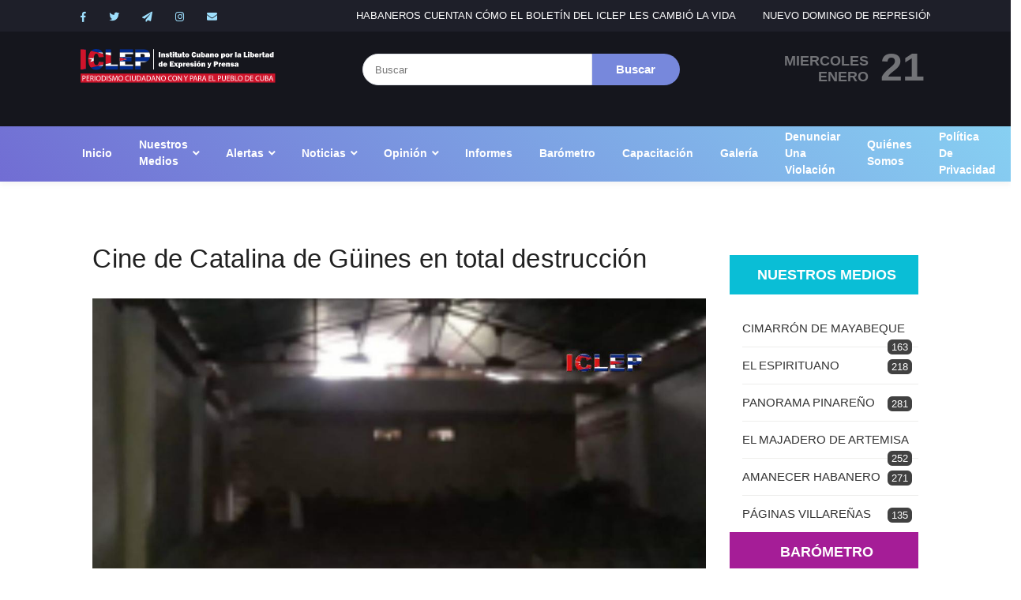

--- FILE ---
content_type: text/html; charset=utf-8
request_url: https://www.google.com/recaptcha/api2/anchor?ar=1&k=6LcA_nwaAAAAAPBqd7uRGBN2gt3IHD-FUXv_J-J6&co=aHR0cHM6Ly9pY2xlcC5vcmc6NDQz&hl=en&v=PoyoqOPhxBO7pBk68S4YbpHZ&size=normal&anchor-ms=20000&execute-ms=30000&cb=ab3y964r4hxa
body_size: 49657
content:
<!DOCTYPE HTML><html dir="ltr" lang="en"><head><meta http-equiv="Content-Type" content="text/html; charset=UTF-8">
<meta http-equiv="X-UA-Compatible" content="IE=edge">
<title>reCAPTCHA</title>
<style type="text/css">
/* cyrillic-ext */
@font-face {
  font-family: 'Roboto';
  font-style: normal;
  font-weight: 400;
  font-stretch: 100%;
  src: url(//fonts.gstatic.com/s/roboto/v48/KFO7CnqEu92Fr1ME7kSn66aGLdTylUAMa3GUBHMdazTgWw.woff2) format('woff2');
  unicode-range: U+0460-052F, U+1C80-1C8A, U+20B4, U+2DE0-2DFF, U+A640-A69F, U+FE2E-FE2F;
}
/* cyrillic */
@font-face {
  font-family: 'Roboto';
  font-style: normal;
  font-weight: 400;
  font-stretch: 100%;
  src: url(//fonts.gstatic.com/s/roboto/v48/KFO7CnqEu92Fr1ME7kSn66aGLdTylUAMa3iUBHMdazTgWw.woff2) format('woff2');
  unicode-range: U+0301, U+0400-045F, U+0490-0491, U+04B0-04B1, U+2116;
}
/* greek-ext */
@font-face {
  font-family: 'Roboto';
  font-style: normal;
  font-weight: 400;
  font-stretch: 100%;
  src: url(//fonts.gstatic.com/s/roboto/v48/KFO7CnqEu92Fr1ME7kSn66aGLdTylUAMa3CUBHMdazTgWw.woff2) format('woff2');
  unicode-range: U+1F00-1FFF;
}
/* greek */
@font-face {
  font-family: 'Roboto';
  font-style: normal;
  font-weight: 400;
  font-stretch: 100%;
  src: url(//fonts.gstatic.com/s/roboto/v48/KFO7CnqEu92Fr1ME7kSn66aGLdTylUAMa3-UBHMdazTgWw.woff2) format('woff2');
  unicode-range: U+0370-0377, U+037A-037F, U+0384-038A, U+038C, U+038E-03A1, U+03A3-03FF;
}
/* math */
@font-face {
  font-family: 'Roboto';
  font-style: normal;
  font-weight: 400;
  font-stretch: 100%;
  src: url(//fonts.gstatic.com/s/roboto/v48/KFO7CnqEu92Fr1ME7kSn66aGLdTylUAMawCUBHMdazTgWw.woff2) format('woff2');
  unicode-range: U+0302-0303, U+0305, U+0307-0308, U+0310, U+0312, U+0315, U+031A, U+0326-0327, U+032C, U+032F-0330, U+0332-0333, U+0338, U+033A, U+0346, U+034D, U+0391-03A1, U+03A3-03A9, U+03B1-03C9, U+03D1, U+03D5-03D6, U+03F0-03F1, U+03F4-03F5, U+2016-2017, U+2034-2038, U+203C, U+2040, U+2043, U+2047, U+2050, U+2057, U+205F, U+2070-2071, U+2074-208E, U+2090-209C, U+20D0-20DC, U+20E1, U+20E5-20EF, U+2100-2112, U+2114-2115, U+2117-2121, U+2123-214F, U+2190, U+2192, U+2194-21AE, U+21B0-21E5, U+21F1-21F2, U+21F4-2211, U+2213-2214, U+2216-22FF, U+2308-230B, U+2310, U+2319, U+231C-2321, U+2336-237A, U+237C, U+2395, U+239B-23B7, U+23D0, U+23DC-23E1, U+2474-2475, U+25AF, U+25B3, U+25B7, U+25BD, U+25C1, U+25CA, U+25CC, U+25FB, U+266D-266F, U+27C0-27FF, U+2900-2AFF, U+2B0E-2B11, U+2B30-2B4C, U+2BFE, U+3030, U+FF5B, U+FF5D, U+1D400-1D7FF, U+1EE00-1EEFF;
}
/* symbols */
@font-face {
  font-family: 'Roboto';
  font-style: normal;
  font-weight: 400;
  font-stretch: 100%;
  src: url(//fonts.gstatic.com/s/roboto/v48/KFO7CnqEu92Fr1ME7kSn66aGLdTylUAMaxKUBHMdazTgWw.woff2) format('woff2');
  unicode-range: U+0001-000C, U+000E-001F, U+007F-009F, U+20DD-20E0, U+20E2-20E4, U+2150-218F, U+2190, U+2192, U+2194-2199, U+21AF, U+21E6-21F0, U+21F3, U+2218-2219, U+2299, U+22C4-22C6, U+2300-243F, U+2440-244A, U+2460-24FF, U+25A0-27BF, U+2800-28FF, U+2921-2922, U+2981, U+29BF, U+29EB, U+2B00-2BFF, U+4DC0-4DFF, U+FFF9-FFFB, U+10140-1018E, U+10190-1019C, U+101A0, U+101D0-101FD, U+102E0-102FB, U+10E60-10E7E, U+1D2C0-1D2D3, U+1D2E0-1D37F, U+1F000-1F0FF, U+1F100-1F1AD, U+1F1E6-1F1FF, U+1F30D-1F30F, U+1F315, U+1F31C, U+1F31E, U+1F320-1F32C, U+1F336, U+1F378, U+1F37D, U+1F382, U+1F393-1F39F, U+1F3A7-1F3A8, U+1F3AC-1F3AF, U+1F3C2, U+1F3C4-1F3C6, U+1F3CA-1F3CE, U+1F3D4-1F3E0, U+1F3ED, U+1F3F1-1F3F3, U+1F3F5-1F3F7, U+1F408, U+1F415, U+1F41F, U+1F426, U+1F43F, U+1F441-1F442, U+1F444, U+1F446-1F449, U+1F44C-1F44E, U+1F453, U+1F46A, U+1F47D, U+1F4A3, U+1F4B0, U+1F4B3, U+1F4B9, U+1F4BB, U+1F4BF, U+1F4C8-1F4CB, U+1F4D6, U+1F4DA, U+1F4DF, U+1F4E3-1F4E6, U+1F4EA-1F4ED, U+1F4F7, U+1F4F9-1F4FB, U+1F4FD-1F4FE, U+1F503, U+1F507-1F50B, U+1F50D, U+1F512-1F513, U+1F53E-1F54A, U+1F54F-1F5FA, U+1F610, U+1F650-1F67F, U+1F687, U+1F68D, U+1F691, U+1F694, U+1F698, U+1F6AD, U+1F6B2, U+1F6B9-1F6BA, U+1F6BC, U+1F6C6-1F6CF, U+1F6D3-1F6D7, U+1F6E0-1F6EA, U+1F6F0-1F6F3, U+1F6F7-1F6FC, U+1F700-1F7FF, U+1F800-1F80B, U+1F810-1F847, U+1F850-1F859, U+1F860-1F887, U+1F890-1F8AD, U+1F8B0-1F8BB, U+1F8C0-1F8C1, U+1F900-1F90B, U+1F93B, U+1F946, U+1F984, U+1F996, U+1F9E9, U+1FA00-1FA6F, U+1FA70-1FA7C, U+1FA80-1FA89, U+1FA8F-1FAC6, U+1FACE-1FADC, U+1FADF-1FAE9, U+1FAF0-1FAF8, U+1FB00-1FBFF;
}
/* vietnamese */
@font-face {
  font-family: 'Roboto';
  font-style: normal;
  font-weight: 400;
  font-stretch: 100%;
  src: url(//fonts.gstatic.com/s/roboto/v48/KFO7CnqEu92Fr1ME7kSn66aGLdTylUAMa3OUBHMdazTgWw.woff2) format('woff2');
  unicode-range: U+0102-0103, U+0110-0111, U+0128-0129, U+0168-0169, U+01A0-01A1, U+01AF-01B0, U+0300-0301, U+0303-0304, U+0308-0309, U+0323, U+0329, U+1EA0-1EF9, U+20AB;
}
/* latin-ext */
@font-face {
  font-family: 'Roboto';
  font-style: normal;
  font-weight: 400;
  font-stretch: 100%;
  src: url(//fonts.gstatic.com/s/roboto/v48/KFO7CnqEu92Fr1ME7kSn66aGLdTylUAMa3KUBHMdazTgWw.woff2) format('woff2');
  unicode-range: U+0100-02BA, U+02BD-02C5, U+02C7-02CC, U+02CE-02D7, U+02DD-02FF, U+0304, U+0308, U+0329, U+1D00-1DBF, U+1E00-1E9F, U+1EF2-1EFF, U+2020, U+20A0-20AB, U+20AD-20C0, U+2113, U+2C60-2C7F, U+A720-A7FF;
}
/* latin */
@font-face {
  font-family: 'Roboto';
  font-style: normal;
  font-weight: 400;
  font-stretch: 100%;
  src: url(//fonts.gstatic.com/s/roboto/v48/KFO7CnqEu92Fr1ME7kSn66aGLdTylUAMa3yUBHMdazQ.woff2) format('woff2');
  unicode-range: U+0000-00FF, U+0131, U+0152-0153, U+02BB-02BC, U+02C6, U+02DA, U+02DC, U+0304, U+0308, U+0329, U+2000-206F, U+20AC, U+2122, U+2191, U+2193, U+2212, U+2215, U+FEFF, U+FFFD;
}
/* cyrillic-ext */
@font-face {
  font-family: 'Roboto';
  font-style: normal;
  font-weight: 500;
  font-stretch: 100%;
  src: url(//fonts.gstatic.com/s/roboto/v48/KFO7CnqEu92Fr1ME7kSn66aGLdTylUAMa3GUBHMdazTgWw.woff2) format('woff2');
  unicode-range: U+0460-052F, U+1C80-1C8A, U+20B4, U+2DE0-2DFF, U+A640-A69F, U+FE2E-FE2F;
}
/* cyrillic */
@font-face {
  font-family: 'Roboto';
  font-style: normal;
  font-weight: 500;
  font-stretch: 100%;
  src: url(//fonts.gstatic.com/s/roboto/v48/KFO7CnqEu92Fr1ME7kSn66aGLdTylUAMa3iUBHMdazTgWw.woff2) format('woff2');
  unicode-range: U+0301, U+0400-045F, U+0490-0491, U+04B0-04B1, U+2116;
}
/* greek-ext */
@font-face {
  font-family: 'Roboto';
  font-style: normal;
  font-weight: 500;
  font-stretch: 100%;
  src: url(//fonts.gstatic.com/s/roboto/v48/KFO7CnqEu92Fr1ME7kSn66aGLdTylUAMa3CUBHMdazTgWw.woff2) format('woff2');
  unicode-range: U+1F00-1FFF;
}
/* greek */
@font-face {
  font-family: 'Roboto';
  font-style: normal;
  font-weight: 500;
  font-stretch: 100%;
  src: url(//fonts.gstatic.com/s/roboto/v48/KFO7CnqEu92Fr1ME7kSn66aGLdTylUAMa3-UBHMdazTgWw.woff2) format('woff2');
  unicode-range: U+0370-0377, U+037A-037F, U+0384-038A, U+038C, U+038E-03A1, U+03A3-03FF;
}
/* math */
@font-face {
  font-family: 'Roboto';
  font-style: normal;
  font-weight: 500;
  font-stretch: 100%;
  src: url(//fonts.gstatic.com/s/roboto/v48/KFO7CnqEu92Fr1ME7kSn66aGLdTylUAMawCUBHMdazTgWw.woff2) format('woff2');
  unicode-range: U+0302-0303, U+0305, U+0307-0308, U+0310, U+0312, U+0315, U+031A, U+0326-0327, U+032C, U+032F-0330, U+0332-0333, U+0338, U+033A, U+0346, U+034D, U+0391-03A1, U+03A3-03A9, U+03B1-03C9, U+03D1, U+03D5-03D6, U+03F0-03F1, U+03F4-03F5, U+2016-2017, U+2034-2038, U+203C, U+2040, U+2043, U+2047, U+2050, U+2057, U+205F, U+2070-2071, U+2074-208E, U+2090-209C, U+20D0-20DC, U+20E1, U+20E5-20EF, U+2100-2112, U+2114-2115, U+2117-2121, U+2123-214F, U+2190, U+2192, U+2194-21AE, U+21B0-21E5, U+21F1-21F2, U+21F4-2211, U+2213-2214, U+2216-22FF, U+2308-230B, U+2310, U+2319, U+231C-2321, U+2336-237A, U+237C, U+2395, U+239B-23B7, U+23D0, U+23DC-23E1, U+2474-2475, U+25AF, U+25B3, U+25B7, U+25BD, U+25C1, U+25CA, U+25CC, U+25FB, U+266D-266F, U+27C0-27FF, U+2900-2AFF, U+2B0E-2B11, U+2B30-2B4C, U+2BFE, U+3030, U+FF5B, U+FF5D, U+1D400-1D7FF, U+1EE00-1EEFF;
}
/* symbols */
@font-face {
  font-family: 'Roboto';
  font-style: normal;
  font-weight: 500;
  font-stretch: 100%;
  src: url(//fonts.gstatic.com/s/roboto/v48/KFO7CnqEu92Fr1ME7kSn66aGLdTylUAMaxKUBHMdazTgWw.woff2) format('woff2');
  unicode-range: U+0001-000C, U+000E-001F, U+007F-009F, U+20DD-20E0, U+20E2-20E4, U+2150-218F, U+2190, U+2192, U+2194-2199, U+21AF, U+21E6-21F0, U+21F3, U+2218-2219, U+2299, U+22C4-22C6, U+2300-243F, U+2440-244A, U+2460-24FF, U+25A0-27BF, U+2800-28FF, U+2921-2922, U+2981, U+29BF, U+29EB, U+2B00-2BFF, U+4DC0-4DFF, U+FFF9-FFFB, U+10140-1018E, U+10190-1019C, U+101A0, U+101D0-101FD, U+102E0-102FB, U+10E60-10E7E, U+1D2C0-1D2D3, U+1D2E0-1D37F, U+1F000-1F0FF, U+1F100-1F1AD, U+1F1E6-1F1FF, U+1F30D-1F30F, U+1F315, U+1F31C, U+1F31E, U+1F320-1F32C, U+1F336, U+1F378, U+1F37D, U+1F382, U+1F393-1F39F, U+1F3A7-1F3A8, U+1F3AC-1F3AF, U+1F3C2, U+1F3C4-1F3C6, U+1F3CA-1F3CE, U+1F3D4-1F3E0, U+1F3ED, U+1F3F1-1F3F3, U+1F3F5-1F3F7, U+1F408, U+1F415, U+1F41F, U+1F426, U+1F43F, U+1F441-1F442, U+1F444, U+1F446-1F449, U+1F44C-1F44E, U+1F453, U+1F46A, U+1F47D, U+1F4A3, U+1F4B0, U+1F4B3, U+1F4B9, U+1F4BB, U+1F4BF, U+1F4C8-1F4CB, U+1F4D6, U+1F4DA, U+1F4DF, U+1F4E3-1F4E6, U+1F4EA-1F4ED, U+1F4F7, U+1F4F9-1F4FB, U+1F4FD-1F4FE, U+1F503, U+1F507-1F50B, U+1F50D, U+1F512-1F513, U+1F53E-1F54A, U+1F54F-1F5FA, U+1F610, U+1F650-1F67F, U+1F687, U+1F68D, U+1F691, U+1F694, U+1F698, U+1F6AD, U+1F6B2, U+1F6B9-1F6BA, U+1F6BC, U+1F6C6-1F6CF, U+1F6D3-1F6D7, U+1F6E0-1F6EA, U+1F6F0-1F6F3, U+1F6F7-1F6FC, U+1F700-1F7FF, U+1F800-1F80B, U+1F810-1F847, U+1F850-1F859, U+1F860-1F887, U+1F890-1F8AD, U+1F8B0-1F8BB, U+1F8C0-1F8C1, U+1F900-1F90B, U+1F93B, U+1F946, U+1F984, U+1F996, U+1F9E9, U+1FA00-1FA6F, U+1FA70-1FA7C, U+1FA80-1FA89, U+1FA8F-1FAC6, U+1FACE-1FADC, U+1FADF-1FAE9, U+1FAF0-1FAF8, U+1FB00-1FBFF;
}
/* vietnamese */
@font-face {
  font-family: 'Roboto';
  font-style: normal;
  font-weight: 500;
  font-stretch: 100%;
  src: url(//fonts.gstatic.com/s/roboto/v48/KFO7CnqEu92Fr1ME7kSn66aGLdTylUAMa3OUBHMdazTgWw.woff2) format('woff2');
  unicode-range: U+0102-0103, U+0110-0111, U+0128-0129, U+0168-0169, U+01A0-01A1, U+01AF-01B0, U+0300-0301, U+0303-0304, U+0308-0309, U+0323, U+0329, U+1EA0-1EF9, U+20AB;
}
/* latin-ext */
@font-face {
  font-family: 'Roboto';
  font-style: normal;
  font-weight: 500;
  font-stretch: 100%;
  src: url(//fonts.gstatic.com/s/roboto/v48/KFO7CnqEu92Fr1ME7kSn66aGLdTylUAMa3KUBHMdazTgWw.woff2) format('woff2');
  unicode-range: U+0100-02BA, U+02BD-02C5, U+02C7-02CC, U+02CE-02D7, U+02DD-02FF, U+0304, U+0308, U+0329, U+1D00-1DBF, U+1E00-1E9F, U+1EF2-1EFF, U+2020, U+20A0-20AB, U+20AD-20C0, U+2113, U+2C60-2C7F, U+A720-A7FF;
}
/* latin */
@font-face {
  font-family: 'Roboto';
  font-style: normal;
  font-weight: 500;
  font-stretch: 100%;
  src: url(//fonts.gstatic.com/s/roboto/v48/KFO7CnqEu92Fr1ME7kSn66aGLdTylUAMa3yUBHMdazQ.woff2) format('woff2');
  unicode-range: U+0000-00FF, U+0131, U+0152-0153, U+02BB-02BC, U+02C6, U+02DA, U+02DC, U+0304, U+0308, U+0329, U+2000-206F, U+20AC, U+2122, U+2191, U+2193, U+2212, U+2215, U+FEFF, U+FFFD;
}
/* cyrillic-ext */
@font-face {
  font-family: 'Roboto';
  font-style: normal;
  font-weight: 900;
  font-stretch: 100%;
  src: url(//fonts.gstatic.com/s/roboto/v48/KFO7CnqEu92Fr1ME7kSn66aGLdTylUAMa3GUBHMdazTgWw.woff2) format('woff2');
  unicode-range: U+0460-052F, U+1C80-1C8A, U+20B4, U+2DE0-2DFF, U+A640-A69F, U+FE2E-FE2F;
}
/* cyrillic */
@font-face {
  font-family: 'Roboto';
  font-style: normal;
  font-weight: 900;
  font-stretch: 100%;
  src: url(//fonts.gstatic.com/s/roboto/v48/KFO7CnqEu92Fr1ME7kSn66aGLdTylUAMa3iUBHMdazTgWw.woff2) format('woff2');
  unicode-range: U+0301, U+0400-045F, U+0490-0491, U+04B0-04B1, U+2116;
}
/* greek-ext */
@font-face {
  font-family: 'Roboto';
  font-style: normal;
  font-weight: 900;
  font-stretch: 100%;
  src: url(//fonts.gstatic.com/s/roboto/v48/KFO7CnqEu92Fr1ME7kSn66aGLdTylUAMa3CUBHMdazTgWw.woff2) format('woff2');
  unicode-range: U+1F00-1FFF;
}
/* greek */
@font-face {
  font-family: 'Roboto';
  font-style: normal;
  font-weight: 900;
  font-stretch: 100%;
  src: url(//fonts.gstatic.com/s/roboto/v48/KFO7CnqEu92Fr1ME7kSn66aGLdTylUAMa3-UBHMdazTgWw.woff2) format('woff2');
  unicode-range: U+0370-0377, U+037A-037F, U+0384-038A, U+038C, U+038E-03A1, U+03A3-03FF;
}
/* math */
@font-face {
  font-family: 'Roboto';
  font-style: normal;
  font-weight: 900;
  font-stretch: 100%;
  src: url(//fonts.gstatic.com/s/roboto/v48/KFO7CnqEu92Fr1ME7kSn66aGLdTylUAMawCUBHMdazTgWw.woff2) format('woff2');
  unicode-range: U+0302-0303, U+0305, U+0307-0308, U+0310, U+0312, U+0315, U+031A, U+0326-0327, U+032C, U+032F-0330, U+0332-0333, U+0338, U+033A, U+0346, U+034D, U+0391-03A1, U+03A3-03A9, U+03B1-03C9, U+03D1, U+03D5-03D6, U+03F0-03F1, U+03F4-03F5, U+2016-2017, U+2034-2038, U+203C, U+2040, U+2043, U+2047, U+2050, U+2057, U+205F, U+2070-2071, U+2074-208E, U+2090-209C, U+20D0-20DC, U+20E1, U+20E5-20EF, U+2100-2112, U+2114-2115, U+2117-2121, U+2123-214F, U+2190, U+2192, U+2194-21AE, U+21B0-21E5, U+21F1-21F2, U+21F4-2211, U+2213-2214, U+2216-22FF, U+2308-230B, U+2310, U+2319, U+231C-2321, U+2336-237A, U+237C, U+2395, U+239B-23B7, U+23D0, U+23DC-23E1, U+2474-2475, U+25AF, U+25B3, U+25B7, U+25BD, U+25C1, U+25CA, U+25CC, U+25FB, U+266D-266F, U+27C0-27FF, U+2900-2AFF, U+2B0E-2B11, U+2B30-2B4C, U+2BFE, U+3030, U+FF5B, U+FF5D, U+1D400-1D7FF, U+1EE00-1EEFF;
}
/* symbols */
@font-face {
  font-family: 'Roboto';
  font-style: normal;
  font-weight: 900;
  font-stretch: 100%;
  src: url(//fonts.gstatic.com/s/roboto/v48/KFO7CnqEu92Fr1ME7kSn66aGLdTylUAMaxKUBHMdazTgWw.woff2) format('woff2');
  unicode-range: U+0001-000C, U+000E-001F, U+007F-009F, U+20DD-20E0, U+20E2-20E4, U+2150-218F, U+2190, U+2192, U+2194-2199, U+21AF, U+21E6-21F0, U+21F3, U+2218-2219, U+2299, U+22C4-22C6, U+2300-243F, U+2440-244A, U+2460-24FF, U+25A0-27BF, U+2800-28FF, U+2921-2922, U+2981, U+29BF, U+29EB, U+2B00-2BFF, U+4DC0-4DFF, U+FFF9-FFFB, U+10140-1018E, U+10190-1019C, U+101A0, U+101D0-101FD, U+102E0-102FB, U+10E60-10E7E, U+1D2C0-1D2D3, U+1D2E0-1D37F, U+1F000-1F0FF, U+1F100-1F1AD, U+1F1E6-1F1FF, U+1F30D-1F30F, U+1F315, U+1F31C, U+1F31E, U+1F320-1F32C, U+1F336, U+1F378, U+1F37D, U+1F382, U+1F393-1F39F, U+1F3A7-1F3A8, U+1F3AC-1F3AF, U+1F3C2, U+1F3C4-1F3C6, U+1F3CA-1F3CE, U+1F3D4-1F3E0, U+1F3ED, U+1F3F1-1F3F3, U+1F3F5-1F3F7, U+1F408, U+1F415, U+1F41F, U+1F426, U+1F43F, U+1F441-1F442, U+1F444, U+1F446-1F449, U+1F44C-1F44E, U+1F453, U+1F46A, U+1F47D, U+1F4A3, U+1F4B0, U+1F4B3, U+1F4B9, U+1F4BB, U+1F4BF, U+1F4C8-1F4CB, U+1F4D6, U+1F4DA, U+1F4DF, U+1F4E3-1F4E6, U+1F4EA-1F4ED, U+1F4F7, U+1F4F9-1F4FB, U+1F4FD-1F4FE, U+1F503, U+1F507-1F50B, U+1F50D, U+1F512-1F513, U+1F53E-1F54A, U+1F54F-1F5FA, U+1F610, U+1F650-1F67F, U+1F687, U+1F68D, U+1F691, U+1F694, U+1F698, U+1F6AD, U+1F6B2, U+1F6B9-1F6BA, U+1F6BC, U+1F6C6-1F6CF, U+1F6D3-1F6D7, U+1F6E0-1F6EA, U+1F6F0-1F6F3, U+1F6F7-1F6FC, U+1F700-1F7FF, U+1F800-1F80B, U+1F810-1F847, U+1F850-1F859, U+1F860-1F887, U+1F890-1F8AD, U+1F8B0-1F8BB, U+1F8C0-1F8C1, U+1F900-1F90B, U+1F93B, U+1F946, U+1F984, U+1F996, U+1F9E9, U+1FA00-1FA6F, U+1FA70-1FA7C, U+1FA80-1FA89, U+1FA8F-1FAC6, U+1FACE-1FADC, U+1FADF-1FAE9, U+1FAF0-1FAF8, U+1FB00-1FBFF;
}
/* vietnamese */
@font-face {
  font-family: 'Roboto';
  font-style: normal;
  font-weight: 900;
  font-stretch: 100%;
  src: url(//fonts.gstatic.com/s/roboto/v48/KFO7CnqEu92Fr1ME7kSn66aGLdTylUAMa3OUBHMdazTgWw.woff2) format('woff2');
  unicode-range: U+0102-0103, U+0110-0111, U+0128-0129, U+0168-0169, U+01A0-01A1, U+01AF-01B0, U+0300-0301, U+0303-0304, U+0308-0309, U+0323, U+0329, U+1EA0-1EF9, U+20AB;
}
/* latin-ext */
@font-face {
  font-family: 'Roboto';
  font-style: normal;
  font-weight: 900;
  font-stretch: 100%;
  src: url(//fonts.gstatic.com/s/roboto/v48/KFO7CnqEu92Fr1ME7kSn66aGLdTylUAMa3KUBHMdazTgWw.woff2) format('woff2');
  unicode-range: U+0100-02BA, U+02BD-02C5, U+02C7-02CC, U+02CE-02D7, U+02DD-02FF, U+0304, U+0308, U+0329, U+1D00-1DBF, U+1E00-1E9F, U+1EF2-1EFF, U+2020, U+20A0-20AB, U+20AD-20C0, U+2113, U+2C60-2C7F, U+A720-A7FF;
}
/* latin */
@font-face {
  font-family: 'Roboto';
  font-style: normal;
  font-weight: 900;
  font-stretch: 100%;
  src: url(//fonts.gstatic.com/s/roboto/v48/KFO7CnqEu92Fr1ME7kSn66aGLdTylUAMa3yUBHMdazQ.woff2) format('woff2');
  unicode-range: U+0000-00FF, U+0131, U+0152-0153, U+02BB-02BC, U+02C6, U+02DA, U+02DC, U+0304, U+0308, U+0329, U+2000-206F, U+20AC, U+2122, U+2191, U+2193, U+2212, U+2215, U+FEFF, U+FFFD;
}

</style>
<link rel="stylesheet" type="text/css" href="https://www.gstatic.com/recaptcha/releases/PoyoqOPhxBO7pBk68S4YbpHZ/styles__ltr.css">
<script nonce="7EDDP2ClRt9rmDHW9SQsCg" type="text/javascript">window['__recaptcha_api'] = 'https://www.google.com/recaptcha/api2/';</script>
<script type="text/javascript" src="https://www.gstatic.com/recaptcha/releases/PoyoqOPhxBO7pBk68S4YbpHZ/recaptcha__en.js" nonce="7EDDP2ClRt9rmDHW9SQsCg">
      
    </script></head>
<body><div id="rc-anchor-alert" class="rc-anchor-alert"></div>
<input type="hidden" id="recaptcha-token" value="[base64]">
<script type="text/javascript" nonce="7EDDP2ClRt9rmDHW9SQsCg">
      recaptcha.anchor.Main.init("[\x22ainput\x22,[\x22bgdata\x22,\x22\x22,\[base64]/[base64]/[base64]/[base64]/[base64]/UltsKytdPUU6KEU8MjA0OD9SW2wrK109RT4+NnwxOTI6KChFJjY0NTEyKT09NTUyOTYmJk0rMTxjLmxlbmd0aCYmKGMuY2hhckNvZGVBdChNKzEpJjY0NTEyKT09NTYzMjA/[base64]/[base64]/[base64]/[base64]/[base64]/[base64]/[base64]\x22,\[base64]\\u003d\x22,\[base64]/[base64]/[base64]/DjTkVw5IHCcKFwqQvwqkCMGHCt8K/[base64]/w5fDmD3DoMOAwqYlw7BvPEpQw5fCsCQ+bcOLwr0KwpzCkcKULGEvw4jDvTJ9wr/DsyJqL07CnW/DssOkYltcw6DDhsOuw7UVwr7Dq27CpVDCv3DDtnw3LTbCs8K0w79yKcKdGDpGw60aw4kawrjDuj4gAsONw6nDgsKuwq7DlsK7JsK8CMO9H8O0X8KaBsKJw6PCi8OxasKmcXNlwp/[base64]/[base64]/[base64]/DqhfChwEIQsO2THfDuE1qP8KpwqpDw6QBOsKHJC5jw4zDnT96UQkdw53DkMODFSvDjMOzwprDkMKGw69EBRxNwrDCosKww7FeOMKBw47DusKCJcKHw7/CpcKkwo/Cs0UXEsKWw4UCw4ZVYcK9w5zCiMOVKCTCqMKUDQHCuMK+XT/CpsK5wqfCjkbDoxfCiMO5woBYw4fCuMOoNUXDvTfCrVrDgsOww6fDtQ3DrXEiwr07PsOYZsOnw6rDmQHDuzjDjR/DjR1TOV9Jwp0cwpjCvS1rTsOnA8Oyw6drVR8iwr4/dlDDuAPDkMO/w5/[base64]/Dj2DCli7CnSxABsOGX8OgaMKiQsK5w7NOdMKaZGNDwqB9E8KOw77Dij8/M0pXTHQNw6HDhcK1w5EQeMOFLzksXyQ6YsK5K31MCBRnMyZ6wqYTHsOVw4cgwoPCtcO7wp9QTghwEsK4w61qwqLDmMOITcOQUsOTw6nCpsKlF0gywpHCkcKcBcKxTcKcwp/Cs8Oow6RDZVs/asOydRlSMEALw4vCv8KtUGF6TnFjJsKkwpgKw4Y/w704wrt8w7TCiUsnVMKRw6UDacOPwr7Drjcfw6rDol3Ct8KPSUTCk8OJVio0wrRzw59aw7NDVcKZIcOgL1/Dv8K6IcKId3E+UMOLw7Vrw6xAbMK9fyZqwoDDij1xH8KVDkbDklLDi8Krw4zCuV5oScKdMMKDKDDDhMOPOAbClMOtakDCqcK+bGHDhsKiJFvCrBTChBvCpBvDsS3DrTg0wp/Ci8OnR8KZw4sgw5tvwoLDusKUSXtQcCJZwp/[base64]/DhnpLw51JKWHDjxcOCEnCv8K2C8OQw4DDt30Vw7M8w7ESwpfDpxwZwqLDqsOhw5hVwp3Dt8K4w58JVcOkwqDDvTg/RMKBKcKhIwcWw5p+SjjDvcKeYsKXwrkzTMKPfVfClEvCpcKUwqTCs8KVwqd9DsKGccKDw5PCqMKAwqI5woPDlxbCrsO8wqIsVBZKPwhUwrHCgMKvUMOqV8KEEDTDmALCq8K1w6cRwo0dDMO2dTZiwr/CqcK0Q2t3bCPCiMKwDXnDhWtqYMO+QcK6fwE7wrLDjMOHwq7DrwQEHsOYw4fChsKPw70pwo82w496w6LDlcOGBMK/PMOjw6JLwogIW8OsCzMwwovCrAMkw5bCkx4lwpDDsVbCnncSw53CrsOjwrNEOiPDocO1wq8dFMOaY8K+w4IlNcOCLmp7b2/DicKLXcOCEMOxKAF3CMO5dMKwGlNqECfDrsOkw7ZLbMOkHXc4EFx1w5nCisOHCTjDmyXDsnLDhzXDpMOyw5Ukc8KKw4PCsyvDgMO0axvCoGEWQ1NoZsKIN8KnQinCvAp1w7QFEBvDq8Krw5zDk8OhJQcXw5fDqBNhQzDCg8KpwrDCssOhwp7Dh8KKw6bDssO4woNyZm/CtsOIb0IkB8OMw4UAw7/Dv8O8w77CtBfDrsO/wqrCvcKhwrs4SMK7Lm/DqcKhQcK8Y8KIwq/DpjpIw5JMwp0nC8KDL03CksKNw4TCtCDDvcO1wrLDg8KtVx92w4XCsMKxw6vCj3FYwrtWXcORw7EdD8OVwotBw6ZZQl1RXUHDnBRFZ1Zqw5B7w7XDksKswoXDhC1gwpsLwpg1PF0Iwp/DisKzdcOPXcO0WcKWdmA0wqFUw7LDvnXDvSbDqmsQY8K7wqR0BcOlwrB6wobDrXDDpychwrPDhMO0w7LCvMOaS8OhworDi8KjwphzecK6WDVpw4HCtcO8wr/CtlkiKhsZMMKZJ0zCjcKsBg/DgsKow7XDuMKAwpvDscODbcKtwqXCusOpMsOoGsKPw5BTFArDu3hcZMK9wrzDi8KxW8OPXMO5w6BhL0LCuzbDnhhqGyV0WiQiP3gHwokhw6AGwovDlMKgI8K5w7LDoA5gBi54e8KrLirDhcKRwrfCpsKgSCDDlsOyISXDgcK8Gy7DtT9pwoPCo1Y/[base64]/[base64]/CgcOXw5vClsKVwrhrTyjCvMK6w7JZbcOPw57DiA7DpMK6woHDjE4tQsOcwoohKcKiwpPDtFB0FE3Dm1M/w5HDssK8w74sUDrCuh9Yw4rDoCwDfx3DmkFTEMO3wp1FUsODVxEuworCsMKowqDDi8OYw53CvnnDj8OwwobDlmLDlsO5w7PCrMKQw4N9HBXDqMKPw4PDi8OrZjcXHUjDv8Kfw4heU8KxfMOZw6ZgJMKQwoJtw4HCvcOYw5LDhsK/[base64]/Ct8OsfsKlw5jDlMO9esKaw4lKNcOCImfCi1rDm0jCrMKQwrbChioWwq1nC8KAE8O+C8KEOMO/QinDq8OLwop+DgrDtilxw7PClDEjw5RAQFsew68Lw7FIw6rCksKsZcKsEh4Tw60lOsKPwqzCtMOnY0rCjkMpwqM7w6zDvsOFFnHDjsO5LmHDrcKmwqfDtMOGw6fCvsKPUsOiEHXDqcKAN8KjwoYSRj/[base64]/ClsOuwpDDh2sxMQ3DoMKaQsO4woJ7Hx7DlhlSwofDtGvCp0HDvcKOV8OBfVrDhjXCgk7DgMOBw67DssKUwpzCs3powrbDgcOGAsOUw6EKAMKBVcOow7oxLMOOwr9accOfw7XCsTNXF1zCocK1Xg9qw7wIw5fChMK/O8KMwrZfw7TCmsOfFmAECMKbJ8OXwoTCs2/CrcKEw7fCusOAOcOZworDmcK0ESLClcK5DMOUwrQDCDE2FsOXw7JVJsOswr3Cti3Dh8KgSwTDi1HCusKSDMKkw4HDiMKiw4cww4sYwqkIw4MXwpfDp1JRw5fDpsOea3l/wpg3wo9MwpAxw6slBMK9wp7ClWBDPsKtBMOTw5XCicKdZFLCiQ7DmsKZBMOYJXrCnMOcw43DlsKBHiXDrl0aw6cTw4nCiQZwwrhsGArDkcKjX8KIw4DCqGcrwrY/eBjCri7Dpy8dLcKjNBLCjGTDk2vDs8O8aMKufRvDp8KOJnkqK8KxXXbChsK+dMOPa8O4wotGawPDk8KhMcOMFsK/wrnDtsKIw4XDr2PChnkiPcO0P1rDucK7wogVwo/[base64]/CuzvClEgkHsOzWsODJmJ5bAfDlFsyw7Y9wqrCqn4PwpQBw7BlHDPDicKswofDu8OjTcOnCcO1UFnDsnrCnk/DpMKlKWbCgcK2OjJWwpfCojfCpsKVwo3CmyvClyImwrVFRMOfMQk+wp4fIiTChMKEw6Jjw483by7DsAY8wpMswpDDk2rDuMKzw6VSL0DDjDnCpsK6N8Kaw6NUw4YYIMOPw7TChE3DlUbDl8OUIMOuTW/[base64]/DiMKVElbDpkE6RMKNwpXDsG3DkcKMwrlBfCLDlcOfw5vDgwMKw7DDuAPDmMK5wo/Dqy7DmnnCgcKCw4lrXMKTFsOuwr14bWbDgmtzMcKvwpEtwqvDoUPDuXvCusOfwoPDnWbCucKFw7nCtMK/[base64]/DtlTDnwtOwp/DsMKPRDHCoQAaNMKpwrnCth7CgMOHwolDwol9BHxxHUZYw7DCgcKpwqwcFmLDiULDoMOqwqjCjAjCssO7fjnDrcKrZsKLacKHw7/CvCzCpMOKw5rCqRXCmMOIw6HCqsKEw69rw7l0OcO7R3bCo8KTwr3DknrCssO9wrjCoWMdY8K8wqnDnVTCoWbCqMOvFVXDuTLCqMO7eCzChlQ4csKiwqrDoFMCLAzCtsOWw7UWSXUxworDjjvDsGlZN3B2w6HCqBk9bnxhKRbCpwF5wp/DuVbCk2/DrsOlwqzCnX4gwokTd8OtwpbCoMKuw5bDixguw4l2wozDj8KcAkY9wqbDiMO5woLCn1LCrMOYPhV4wqduTwEww5zDghI5w7tYw5c3RcK4dUMPwrZQMsOjw7UPKsK5wp/[base64]/ClsOlw48lO8Okwooiw5nCtybDhMKew5fCpyQUw5dCw7rDoyzCssO/w7tKcsKhwqTCvMOuKAnCiTdRw6jCn2FGfsOtwpQaG13DocK3Y0vDq8OWV8OOF8OmWMKWGXHCvcOHw5vCkcKSw7LCvzJPw4BDw4lpwrVIVsKiwp8hJ0HCoMKDZX/CgiA6YyA4SSLDkMKjw6jCgcKrwpnCgFHDlRVcIxfChnt5PcKOw5vDjsOtw4/DvMO/OcKsHHfDh8Ohwo0Bwow3U8O0VMOoEsO5wr14WFJZasKffsOxwqXCgzZLJmvDvsOQOwMxXsKsfMOoBQpVM8K/wpcMw5p2GhTCuzArw67DngVQemxqw6jDj8KuwqIwDxTDhsOjwq4ZdihLw6kmw4d2YcK/[base64]/DqD1YJ8KAL27DtMKxUsOiwrdUwoJywptPMMKbwp5WecOBDWV6w6lIw4LDvCbDjVsbB0LCu0LDmQhLw7ExwqfChngTw5DCn8KlwqJ+ElDDuXPDiMOvLFnDn8OwwrdNPsOOwofDsxM8w6gxwoTCjsOPwo8bw4ZQKXrClTACwpd/[base64]/[base64]/AsKtLBczVWXCr8OPw5YMwoQawrEDSsOCwq/DlyBowqB9ZVcTwpwewrxoIsOXccOmw63Cr8OAw79xworCn8OUwprDlMOfahnDlwDCvDIacHJeCkPCscKPVMODZcKqE8K/KcOreMKvGMOvw7LCgSQvQ8OEZFoFw7zCuTnCp8OfworCljfDjS4hw6QfwoLCqUQFw4HCjMK6wrDDjkzDnnHDlB3Cm1Q/w7vCt2IqH8KmcQjDjMOZIsKFw77CijFLWMKiIBzCqmXCszQJw4xvw7vDtQDDmkzDnwrCjlBZfMOrJMKrB8O7RVDDpMObwpQaw7PDvcOTwp/CvMObwonCpMOTwqrDmMOXw7oXcXxeZFHCjMK7OmR0woMRwqQOwprCmQ3CjMOyI1vCiSnCjRfCvkt9TwXDtVEMSBlHwrkHw4JhTiXCsMOCw47DnMOQCSkrw4ZzOsKOw6ZOwoJ0T8O9w6vCvgxnw7NFwq3CpzFyw5FtwrjDrD7DjE3CgcOdw7/ChsOIHMOfwpLDuXQJwowlwqFPwpNoRsOzw4ZsDFRuKyLDlCPCkcOAw73CojbCmMKfPgjCqMKgw5LCpsO1w5jCmMK/wqwmw4Y2w61HJRBvw4JxwrQNwqfDnBXCpW5KMih0w4bDnT1uw4jDgcO/w5DDnjU/M8Kgw4wNw6nDvsOrZ8OCLxPCkTnCnzTCujkxw4dDwrrDkTlOecOJesKqKcOGw6wEZD1nbEfDkMOKQGQfw53CkEXDpzjCkMOLYsOuw7Iqw5pUwos4woHCtiDChA9rZAI5eXrCkSbDhxfDpCVIT8OBwrRXw6/DlXrCocKWwqTCqcKWfFHCuMKLwqV7wrHCh8KHw6wDZcKSA8O9wqzDr8Ktwpx/wosPPsK+wqPCh8KCEcKgw7YvNsKRwptUbWLDrD7Dg8KZbMORQsOWwqvDiDArUsOUc8OtwqF8w7hPw7FDw79dL8OgcGDDgVR5w4dHPnMmUk/Cq8K8woA2QcOZw6PDucO8w4hafxFKMcO+w4pkw5gfD1UCZ2LCiMKcXl7Dr8O/w70JMWvDrMOxwp3Dv0jDmTzClMOaQGjCtBhINUjCsMKhwobCkcOxZsObEGR7wp46w73CoMKsw6PCrnIEJiJaKU5Swphuw5EUwokyA8KTwodpwqJ3wr/CmcOBBMKpIyx9ZTjDkMK3w6tEE8OJwoA9RMOkwqF7WsODLsOnYMOvXsK8wqfDpHrDpcKOeHhwZMKSw5F8wqfCgUFPT8Ktwpw3OBHCoyYhIjgyRmDCiMKWwr/[base64]/CqklNV8KawqEUwoZHwo8OXQTCsWzDpQ97w7/[base64]/[base64]/XMK9w5YPMBPDuRLClUXDvsOkwrvDjDUGwofDkXzCtAHCksK8G8O5VcKYwrfDoMO9f8K8w4bCnMKDBcKDw6FrwpUyKMK3H8KjfMK7w6cEVBjClcOaw5LDikVLK2bCrMO1ZcO8wqR/[base64]/[base64]/ChV0ZwonCohU5woIuClnCkcKMw6DCisKKATdTC3lOwq7CoMODOFvCoy9Sw67CrWljwqnCs8OdeU7CoT/[base64]/w4rCvMKzwoYYF3l+wpHDpVPCmcOHVMK4w7hdRBTCijPCt2RVwrhnKilMw6R4w5rDu8KlPWvCjlTCvsOHVRjChCfDqMOiwrFywrLDssOyLV/Dkko7FgvDqMKjwp/DhcOawpNxfcOIQ8KrwqpIAwYyWMOvwrIfw51dMWw9CBYOe8Oew71FeRMuSW7DosOEI8Ohw5rDmH3CuMKmQTrCqyPCo3NCa8Ogw6IDw5bDu8KZwoVXw7NQw682BmY8K1gON3TCncK5aMOPdSw9UsOfwqI9SsOXwqxKUsKjHgpzwo1zK8OJwr/[base64]/Drzx3w40mw4RIF8OEwqnCsAxJXMKYwo0bwobDvwXCp8OyTsKzMMOsI3TCoj/CvsO4wqnCiwsvbsOew7PCh8O+FE3Dj8ONwqouw5bDtcOfC8Ovw4bCksKiwrvCocO9woDCtcOKX8Odw7HDr144PFXCo8K6w4vDqMKKUTkgK8K6dl1wwrQvw7/[base64]/Ch8OCwr1YBGcmw4gECCnDnlI9bHk/w69tw4cGLsKOPcKyA03Cn8KBOsOgLMKzQHbDp3VNAwEDwp0OwqITEVI4H3Mbw6PDsMO1K8OMw5XDoMORdsKlwprCjylQWsKPw6cSwrMtNWnDj2DDlMKCwoTCrsKEwojDkWtkw5jDgWlMw4wcdjhbMcKwKMKvFMOFw5jCv8K7wr/DksKDEV1vw5FDFcKywrHCmyZkNcOpQcKgRcKjwo/DlcOzw43Dij5pWcKEbMKWTkdRwpfDusKxdsKWIsKQPkkAw4XDqR4tGFUCwpDDgE/CusKmw7DChi/CvMKVej7CmsO5T8KNw7DCtwtQb8KwcMO6UsKnPMOdw5TCplDCkMKIdFYOwppJWMKTL31AD8KrEsKmw6HDt8K2wpLCrcOYJsK2ZT5nw6fCgsK5w75NworDnVPDkcOuwoPDsArCpCrDoA8hwqTCnxYow4XDvk/DkDNBw7TDn1PDqcKLd0fCpcORwpFfTcK2NGY9PcKOw45uwo7Dt8K3w4jDkhc/a8Knw47CmsKxw79iwqI2AcK9eEjDr2TDlcKJwpTDmsK5wohew6XDlnLCuSzCk8Kgw4RjaERuTnHCqFjChwXCp8KHwoPDkMOOA8O7V8OtwpMrMMKWwopOwpV4wp5zwplnPcO2w73CjTjCgcKEbnVEAMK7wpDDlXx4wrVVYcKuNMOoeQPCv3t9LU/Dqmpfw5M8WcKpD8Kpw6bDsS7Ck3zDssK1V8OywqDCoj3DslLCqG/[base64]/Du8Kkw6bChMKqOSbCncK6e0XDpmPCuXfDl8KQwq4XOcO3WlxpEyVePFFuw5XCpwciw6zDrVzDkMOywps5w4fCtW0xJAfDvUkeNlbCghBuw5cnKRPCocKXwpfCrS5Kw4ROw7DCncKqw5/CtXPCjsOgwr0dwpLDtMOiQMK9Cwkow65sH8KhWcK/[base64]/FyvCjMKvw6kDJcKWR3YwwpF6YMOkwrvDlTgXw7rDvjrDhsKHw6cyTDLDnMKnwoY6WCzDrcOLAcOob8Ouw5hUw6I9MUzDkMOkJsO1BcOrKj3DoGBrw5DCj8OkTEjCp1nDkTIew6vDhzcDC8K9OcOZwqXDjUAOwp7ClFvDu0TDukbDnVbDoi/[base64]/IcOgw6hoLMKKw4FtfMOvw7ZpW3oNwosUwqnCs8O/wrTDscO4HQojS8KywqTDpnrDiMO9VMKfwqDCssKnw43CthDDmsK4wohhBcOdA0MdFMK5c1PDlAI+bcOaaMK7wrxfYsKmwp/[base64]/DpnLDicO3w7krwrlUwp0xw6Abw6d6wrTDkcOEYsKNdMOHWnhjwqrDv8KfwrzChsOCwrpgw63Cu8OiR2QSacKDL8O/QHpYwqnChcOvDMOCJTo4wq/DuHrCtVgBF8KMempVwp7CjsOYw6jDjV0owoclwqvCr3zCpRLDtsKTwq3CkhgeQ8K/wr7CtjPCnB8twrt5wr3DtMK8DD1dw7kEwq/CrMOBw55MKUrDpsOrOcONKsK+DGI/bSwXGcOHw5ZDCw3Dl8O0Q8KFVcKswpPCrMOswoBwGsKTDcK4HWFPeMK/esK0B8KnwqwxH8O/[base64]/DhcK1w6jDlGHDqcKjwrYIw70QVkcuwo4UGmtrWMKxwobDmTbCmMKyGsO7wqB+wqjDgzJ4wq/DrsKgw5hcD8O0bsKswqFhw4LDp8KUK8KaMSAGw4YPwoXCucK3Y8KGwp3CiMO9wpDCrzJbZMODw79BMiBGw7jCkD7DtiXCt8KEVlrCsX7CksK+Em1hfFojfcKCw4pRwpx0JC/[base64]/[base64]/w6fCvMKNE3s7PUxcDMKldcO3J8OuUMOcUjxvEBxpwoYAYMKHYsKOTcOTwpbDmMOzwqUrwqXDokw9w4Zqw4DCksKKQ8KsE0YfwoXCuAEyJU9YQDU+w4NwYcOpw4HDvDbDm1nCoV8NB8O+CMKjw4zDk8KxVTDDjsKLX37Dm8O8GcOPUw0xOsKMwqvDrMK9w6fCq3/DsMOPFMKJw73CrMKSYsKAE8K3w6VINlwZw5bDh3vCjsOteGXDvHnCtGYOw6TDqxJPPMKcwq/CrnzCk05mw48iwoDCiknCnC3Dg1zCqMKyGcOpw5FjW8OSHWrDlMOyw4bDnnYteMOswonDvX7CsmxaJMKJNCnDosKpbV3DsBTDt8OjIsOowooiBmfCsmfClBp8wpfDi1vDk8K9wrUeTW1CGwYbdyI1b8K7w50EIlvCksOhwojDk8OVw7/Ci23DhMK9w4fDlMOyw4sdbirDsUkGw6vDn8KLUsOqw7nCsRvCqCNCw4UUwphpZcK5wofChsO1cjV0Lx3DjS5iwprDv8KkwqV1aGbDuEUsw4RAYMOgwp3CuVM1w41LdsOtwrgEwpwPdy1IwokOJjQPFjjCp8Oqw5gHw5PCu3JfK8KETcKbwr90IB/CujMaw6YJBsOxw7RxGkTDksKAwoR9VGwRw6jCh14TVEwlwrZMaMKLbcOCHFxTa8OaBwfCn0DCmyd3PgJWCMOpw5bCkBBIwr8NLHIHwoFSY1jCrSvCnMKUakdSe8OAHMOhwoA9wq7CssKfem5vw7PCgVYuwpANOsOCQBElSCUlQMK1w6jDm8Omwp/[base64]/[base64]/Dv1HDpBnCp8O1wqTCkMO8bDQ3acKSw6HDrsOuwozCgMOrID3CvVTDkcOoXcKDw5tdwo7CncOaw5xow6BPW20Jw7bCisOTDMOXw7NVwozDjVrCrBTCuMOGw6zDo8ObSMKDwr80w6jClMO+woxewpDDpivDpEzDrWsNwo/CgGTCkj9vV8K1GsO1w4JIw4zDmcOpV8KFCUJod8Ovw73DvcK/w5HDsMOCwoHCrsOEAMKrcRfCj0jDrcOTwrzCqsO1w5LDlsKsDsO6w4sfXntfNFDDrsKlF8OlwppJw5U5w4/DncKWw6k0wqTDqsKYVsOCwoRvw64lEsO+SULCunDClXd4w6vCpsOlLyXCj0khEWrDn8K+b8OMwpt4w6/DuMO/Ci1UL8OpNUViZMOJeVvDhARDw4DChWlBwoTDiwnDrA0lw75cwq3Dt8OSw5DDiUkGKMO+W8KFQxt3ZGPDjjDCgsKOwrHDmjM2w7DDgcKsXsKYL8OXBsK4wqfCvT3DkMO+wpoyw5ltwqTDrRbChmRrHcOqw5/[base64]/wrXDhG3DukzCgsOTw7PCox4Mfn/DlcOJwrpZwr9EUcOAOVrClMK7wobDlkYCIH/DscO2w5BQT0fCt8K/[base64]/DrXjCnwDDnFXCp1sWTF1oE8K/[base64]/Dm8OPw7/DnizDlcKpGMKzwql6w4XCrkvDtE7DunYiw4pTHsO/DCnDscKrwrwWVsK9Jx/[base64]/DpDkIw7ITw4k0w4t/w6/DicOrRMKAw5NpM00eUsOuwp9Pwo4XWSRDAwrDn1LCtWlCw43Dmg8zFWcawohBw4zDkcOBKMKWw6DCoMK0A8OzDsOqwo4hw43CjFZcw5pfwrBiA8OKw5fDgcOcY1zDvcOqwqx3B8OUwqDCoMKeD8OmwoprXTPDkhk5w5fCixjDpMO/OsOhFhBjw6rCtSA/[base64]/Dj8K9wqx9w7LDocOnF8Krw4Yrw5TDr8KTacKdNMKsw5/[base64]/[base64]/DnQHCjEx7TMKyw6lXwoDCoMOpw6TCqEvDtsKlw4xTVRHCusOnw7TCnlPDkcOfwq7DhBrDk8KSdMOlckkbGXXDvTPCncK7f8KsFMKfUE9EaQx/w55Pw6fDtMOXbcOHV8OdwrpVG39Fwo9YciTDgC0ESErCoxPCssKLwqPDqMO1w79bBnLDs8K3wrLDtH8iw7oINsKowqTDngHDlnxFKcOMwqV8eHwCP8OaF8KYHhTDkCnCrjgmwo/[base64]/[base64]/[base64]/CisOXwpYpwp1nw5XCoX/CkMOJwrbChhnCoMOdwq0LYcKjH2zCvMORLMOsdcKoworDoCnCosKkMcKSKEcxw43DgcKYw5YHNsKYw4TCnTLChsKVIcKlwoJzwqPChMO4w7/Dhg0mwpcDw6jDpcK5CsKOwrjDvMK5RsOHay57w4gawpQdwobCiyHCkcOXdG8Ww4jCmsK/cR9Iw4jCgsOIwoMGwqPDpMKFw5vDu1I5cwnDilRTwrvDvMKhQyjCncKLeMK0HMOiwrLDvi9rw7LCuWIzD2/DncOvUU5KbB1/[base64]/Di8KRwoDDkScuesOUNyPCgwNLw6XCt8O5YMO7wqHDnxTDh8KswoBYH8Omwq/CtMK8OntNW8OXw6nCtCJbUB1lwo/CkcOLw7NLdDfDrMOsw6HDosOsw7bCnCkawqh/wrTCjCLCqsOQYnJDfkMbw6toVMKdw7duX1zDqcKIwofDmFwLE8KrYsKjw4IgwqJHW8KXU2LCmCsNVcKew45EwpcAH01Yw4FPX2nCnG/ChsKmw4YQIcK3RBrDrsOGw7DDoFnCkcODwoHDu8OcRsOxfWTCq8K7w6DCoxkEO0DDv3TCmSLDvMK9bQF5RsKOYsOXNlILAjAxw5VLeyzCmmp0JFBIOcOMcwrCj8OcwrXCmig/[base64]/[base64]/WTx/[base64]/M8KwdEkAcCvCjcOGw5MnG0p4wqVNwpTDnSbDpMOUw67DowgcExcHck8Qw5ZFw61Yw6IhIcKMBsOqb8Osbn4VbhHCi1ZHX8KuRE9xwovCl1Y0wrTDu1nDqlzDmsKSw6fDpsOKIcOCTsKwLHPDt3PCvsK8w4/DlcKkCgDCo8OvEMKwwobDsR/Du8K7U8KWD0puajI7EcKwwpLCiFfDo8OyDMOhw57CoinDksKQwr01woZtw583OcKpBgPDq8Kxw5fCiMOCw7oyw5QjPTvCrmUHbsKUw63CvUDDhcOEa8OWZ8KXwpNWw6PDmR3DuFVbCsKCX8OCBWcoH8O2XcOJwoA/EsOIQzjDrsKuw5LDnMKyT3vDunEVEsKYb2jCjcO+wo0Ow55bDwsaf8OrLcKVw7fChcOOwrTCiMOUw4LDkCfDr8KawqNvQWTDj0fCkcK6L8Otw5zDqyEbw4HDvGsSw7DDtgvDqAMaAsOQwrJEwrcLw4HDqMKow6fCnSlURwzDlMO8XGNEW8K/w4kwTHbCiMKew6PCt0R4wrYBb2dAw4EMw4HDusOSw648w5fCo8Opw68ywr5jw6sccmvCsEl7ehVrw7QNYm5YU8K9wpjDui59N241wqvDlsOcBAAxB1M4wq/Dk8Khw6nCqMOGwoxUw6PDg8OhwqxPXsKkw5fDv8OfworCpFJbw6DCssKFR8ONFsK2w7/DpcOyW8OpIzIiSjrDrB4zw4Z7woPDn33DqTbDs8O2w6HDuDHDjcO2QSPDkh9Dw74xa8KRe2DDqwHCiE9sRMO+CgTDswpIw4XDlh8Mw7fCsBfDnnVswo5xKQMrwrk0wrxkagXDglo6VsOzw59SwrHDj8O/[base64]/Dnz/DvWJkPT42WWLDoMOle8OHesOiw5PCkD3Dh8KEQsKew55KP8OdQ1/CmsKGImFJH8OuIG7DlsOBcz3Ci8K7w57Cm8OfGcO8OsK/WAJgMGzCisKOFjHDncKGw4PCn8KrbCTDu1oTNcKOYFrCocOrw4QWA8KpwrVKKcKJGsKsw5rDusK8wobCjcO+w4ReU8K5wrR4BTchw4vCssOGY055aFA0wpNcw6cxe8KuJ8KLw79ufsOHw6kywqUkwrbCrD8jw6N/[base64]/DkXwSNMKmw7TDgMOWw4jCrcOYdsOcw5HCsD/CkMO/w7XDhWAvecKYwqAow4IkwrhMwrwYwr5ewqtJKFRIC8KIeMK8w651ZMK/w7vDucKww6XCq8K5PsOtexLDnsOBf3JNHMOiYBLCsMO7WMOZNjxSMMKSP2EDwpvDjxkuCcK6wqU2wqHDgcOLwqTDrMK7w6fCuELDmADClsKkegkaRwsTwpHCkW3DkkLCsXHCvcK/w544wp4Ow6ZrcWF7YwfCtnovwoAMw4hKw5LDmzbCgXTDs8K8C0Zew6bDmsOJw6fChQPCtsK5T8OQw4JFwqUKeTdodcKLw6/DgMOTwqnChcKvPsOkbRDDiCVXwqTCv8K6NMKxwpkywodfHsKXw5JhdXPCv8O2wrR4Q8KfTAjCrsOfCQ8tbXA0QGLCmFJ+K03DhsKfD21UYsOeZMKnw7/[base64]/[base64]/[base64]/DsGHDl8KfOsOHw5PCnsOmJAAEw4/[base64]/Dgxptw6XCt0YrfzvCssO9wp0eGcOZwp3CjcOMwqYMdhHDqUkrMUpSL8OYJ0NIfWnDscOkRBpmU29Jw5jCpcOMwofCucO8fX0YAMKJwpw7w4UEw4fDiMKCOhbDugRVZsOfUBLCpsKqGTDDmcO9IcKxw6N9w5jDthLDmhXCs0XClzvCsx/DpcKVHjtRw4Zew5NbBMKAR8ORIjtWZwvCnSDDpy/[base64]/CgcKcUsOBw53CqCQdwqJIwpFkCDnCosO9NMKTwp14EnFcFBt4BsKsJjprfXzDpykGQU1dwrLDrinChMKPwo/Cg8Oww41eOW7DmcOBw5QDSmDDj8OVAU9XwqsFeUdkNcO3w5DDmMKJw5p9w5IjXirCqV1JKsOcw61BVcKVw5sawqJXU8KVwogLEwZ+w5FnbcKFw6xswpTCq8OCLQ3DiMKoHHh5w68Xwr5Yf3HDr8OTOFbCqlkSE287Wg09woBCHiLDkD3CqsKyEQZPDMK/GsKqwr9fdBvDklfCjE0ww4sNc3jDg8O3w4HDoi7Du8O3YsOsw48CDh1/ZBHCkBt9wrnDuMO6KCLDmcO+NFclA8OewqLDmsO9w7DDm03CkcKadA7CrMKkwp8mwrHCvE7ChsKbNsK6w5MeNDQBwpTClwxuTzfDk0YZYAMMw4YMw6/Dg8O7w5gRVhNtNHMCwr7DnGbCjFw0E8K7OC3Di8OVRA7DqD/[base64]/S8KUb8Oew4HCv3jDssKTIMOnIHrDun/CisK/w6rDtAVsS8KLwoJXCC1Gb13DrXU7TMOmw6piwrNYamDCij/[base64]/CqsK1Q1fDvsKMQibDrEjDnTDDpDtNw6Mrw6fCoRVww6bCnBVONXbCjS5SbxfDqhMHw67CrcOFOsKLwpHCucKVF8K1KMKtw7Uiw608wqjCmTXCpzYQw4zCvBRYwrrCkzjDnsOkEcOBYnpARMK5On0Mw5zCpMOYw7hNTMKnem/CnhPDqyvCk8KJEFUNe8KnwpDCvA/Ck8KiwrbDv0QQSzrCscKkw57DisO+w4fDujNsw5TDpMOhwoUQw7Ntw6ZWPn8PwpnDrMKSCV3DpsOsY27DlUjDl8KwP3R1w5oCwq4awpR8w7/DhFhVw4w6csO5w74qw6DCih8rHsKKwpLDvsK/[base64]/dT3Dh0rCg3ByFsOKw4FxenHCrsKOQsKucsOSSMKeHcKkwprDv0bDskrCuHw3R8OwZsOCLsO1w4t6eShFw6t5STZJTcOVUjYfAMKEYmclw53ChzUmKQtQHsOewphYZlvCpcOnIsOYwqnDlD0NcMODw7QIbMOnHj9Pw55idTfDncO4MMO9wr7DplXDow8Jwrx2WMKRwo/CgWF1BcOYw4xOOsOVwo5+w4fCj8KmOSXCjsKGYHzDsSA5w6craMK1FcO/[base64]/DoCoZwosew64\\u003d\x22],null,[\x22conf\x22,null,\x226LcA_nwaAAAAAPBqd7uRGBN2gt3IHD-FUXv_J-J6\x22,0,null,null,null,1,[21,125,63,73,95,87,41,43,42,83,102,105,109,121],[1017145,536],0,null,null,null,null,0,null,0,1,700,1,null,0,\[base64]/76lBhnEnQkZnOKMAhnM8xEZ\x22,0,0,null,null,1,null,0,0,null,null,null,0],\x22https://iclep.org:443\x22,null,[1,1,1],null,null,null,0,3600,[\x22https://www.google.com/intl/en/policies/privacy/\x22,\x22https://www.google.com/intl/en/policies/terms/\x22],\x22nzbU8MDUmBxuUOnIikvt0hwHkbTfZu+SrQ0mde5E+/U\\u003d\x22,0,0,null,1,1768989493535,0,0,[121,211,237,78,48],null,[55,118,21],\x22RC-JXLCx6e5npphBw\x22,null,null,null,null,null,\x220dAFcWeA436BOhT0eHC9iPCX_Q4XJrILRF-Nc92pcLw5OoV9AVqh5SuuGTkV-pXwgakXShpMRLmEP0CRm2bMo2EKSrv13THN0sNQ\x22,1769072293305]");
    </script></body></html>

--- FILE ---
content_type: text/css
request_url: https://iclep.org/static/titan/css/page_main.css
body_size: 74646
content:
.body {
	color: #777;
	font-family: "Poppins",sans-serif;
	font-size: 14px;
	font-weight: 300;
	line-height: 1.625em;
}
#main-navbar {
    background: linear-gradient(45deg, rgb(113, 109, 211) 0%, rgb(135, 208, 242) 100%);
}

.text-vert {
    display: flex;
    align-items: center;
}

.ff_bebas_neue {
    font-family: 'Bebas Neue', cursive !important;
}
.ff_cizel_dec {
    font-family: 'Cinzel Decorative', cursive !important;
}

.ftsize-13 {
	font-size: 13px !important;
}
.ftsize-14 {
	font-size: 14px !important;
}
.ftsize-15 {
	font-size: 15px !important;
}
.ftsize-16 {
	font-size: 16px !important;
}
.ftsize-17 {
	font-size: 17px !important;
}
.ftsize-18 {
    font-size: 18px !important;
}
.ftsize-20 {
	font-size: 20px !important;
}
.ftsize-23 {
	font-size: 23px !important;
}
.ftsize-25 {
	font-size: 25px !important;
}
.ftsize-28 {
    font-size: 28px !important;
}
.ftsize-30 {
	font-size: 30px !important;
}
.ftsize-40 {
    font-size: 40px !important;
}
.mtop--5 {
    margin-top: -5px !important;
}
.mtop--15 {
    margin-top: -15px !important;
}
.mtop--10 {
	margin-top: -10px !important;
}
.mtop--20 {
	margin-top: -20px !important;
}
.mtop-25 {
	margin-top: -25px !important;
}
.mtop-0 {
	margin-top: 0px !important;
}
.mtop-3 {
	margin-top: 3px !important;
}
.mt-10 {
	margin-top: 10px !important;
}
.mt-15 {
	margin-top: 15px !important;
}
.mtop-20 {
    margin-top: 20px !important;
}
.mtop-30 {
	margin-top: 30px !important;
}
.mtop-40 {
	margin-top: 40px !important;
}
.mtop-50 {
    margin-top: 50px !important;
}
.mtop-60 {
	margin-top: 60px !important;
}
.mtop-80 {
    margin-top: 80px !important;
}
.mtop-120 {
    margin-top: 120px !important;
}
.mtop-165 {
	margin-top: 165px;
}
.mtop-260 {
    margin-top: 260px !important;
}
.mbot-0 {
    margin-bottom: 0px !important;
}
.mbot-10 {
	margin-bottom: 10px !important;
}
.mbot-20 {
    margin-bottom: 20px !important;
}
.mbot-25 {
    margin-bottom: 25px !important;
}
.mbot-30 {
    margin-bottom: 30px !important;
}
.mbot-40 {
    margin-bottom: 40px !important;
}
.mbot-50 {
	margin-bottom: 50px !important;
}
.mbot-60 {
	margin-bottom: 60px !important;
}
.mbot-80 {
	margin-bottom: 80px !important;
}
.mleft--15 {
    margin-left: -15px !important;
}
.mleft-0 {
	margin-left: 0px !important;
}
.mleft-15 {
	margin-left: 15px !important;
}
.mleft-25 {
	margin-left: 25px !important;
}
.mleft-30 {
    margin-left: 30px;
}
.mrig-0 {
	margin-right: 0px !important;
}
.mrig-15 {
	margin-right: 15px !important;
}
.mrig-20 {
	margin-right: 20px !important;
}
.mrig-25 {
	margin-right: 25px !important;
}
.mrig-40 {
	margin-right: 40px !important;
}
.pd {
	padding: 10px !important;
}
.pd-15 {
    padding: 15px !important;
}
.ptop-5 {
    padding-top: 5px !important;
}
.pt-10 {
    padding-top: 10px !important;
}
.pt-15 {
	padding-top: 15px !important;
}
.pt-20 {
	padding-top: 20px !important;
}
.pt-30 {
  padding-top: 30px !important;
}
.pt-40 {
	padding-top: 40px !important;
}
.pt-50 {
	padding-top: 50px !important;
}
.pt-60 {
    padding-top: 60px !important;
}
.pt-80 {
    padding-top: 80px !important;
}
.pt-120 {
    padding-top: 120px !important;
}
.pt-150 {
    padding-top: 150px !important;
}
.pb-0 {
    padding-bottom: 0px !important;
}
.pb-5 {
    padding-bottom: 5px !important;
}
.pb-10 {
    padding-bottom: 10px !important;
}
.pb-15 {
	padding-bottom: 15px !important;
}
.pb-20 {
	padding-bottom: 20px !important;
}
.pb-25 {
    padding-bottom: 25px !important;
}
.pb-30 {
    padding-bottom: 30px !important;
}
.pb-40 {
	padding-bottom: 40px !important;
}
.pb-60 {
    padding-bottom: 60px !important;
}
.pb-80 {
    padding-bottom: 80px !important;
}
.ptb-80 {
    padding: 80px 0px;
}
.pb-120 {
    padding-bottom: 120px !important;
}
.ptb-0 {
    padding-top: 0px !important;
    padding-bottom: 0px !important;
}
.pl-0 {
	padding-left: 0px;
}
.pl-10 {
    padding-left: 10px;
}
.pl-15 {
    padding-left: 15px;
}
.pl-25 {
    padding-left: 25px;
}
.pl-50 {
    padding-left: 50px !important;
}
.pr-0 {
    padding-right: 0px !important;
}
.pr-10 {
    padding-right: 10px !important;
}
.pr-15 {
    padding-right: 15px !important;
}
.pr-30 {
    padding-right: 50px !important;
}
.space-300 {
    height: 300px !important
}
.fs-ita {
    font-style: italic;
}
.fs-30 {
	font-size: 20px !important;
}
.c-333 {
	color: #333;
}
.cl-crimson {
    color: crimson;
}
.fw-500 {
	font-weight: 500;
	color: #111111;
	text-transform: uppercase;
}

@media (max-width: 5000px) {
    .head_spac {
        padding-top: 70px;
    }
    .hr_news {
        margin-top: -10px;
    }
}
@media (max-width: 1200px) {
    .head_spac {
        padding-top: 70px;
    }
    .hr_news {
        margin-top: -10px;
    }
}
@media (max-width: 991px) {
    .head_spac {
        padding-top: 30px;
    }
    .hr_news {
        margin-top: 10px;
    }
}
@media (max-width: 768px) {
    .head_spac {
        padding-top: 10px;
    }
    .hr_news {
        margin-top: 10px;
    }
}

.top_bar {
    width: 100%;
    height: 40px;
    background-color: #1E1F29 !important;
    z-index: 2;
}
.top_bar_login {
    font-size: 16px;
    font-weight: 300;
    line-height: 56px;
    margin-right: 40px;

}
.top_bar_login a i {
  color: #009cd8;
}
.top_bar_login a span {
    color: #1b272b;
}
.top_bar_social span {
    padding-top: 19px;
}
.top_bar_social span.fab.fa-facebook-f {
  color: dodgerblue;
}
.top_bar_social span.fab.fa-twitter {
  color: cornflowerblue;
}
.top_bar_social span.fab.fa-telegram {
    color: rgb(137, 212, 255);
  }
.top_bar_social span.fab.fa-instagram {
  color: rgb(245, 57, 176);
}
.btn-topbar:hover span {
  right: 20px;
}
.ml-auto, .mx-auto {
    margin-left: auto!important;
}
@media (max-width: 768px) {
  .sec_top_bar_imgs {
    display: none;
  }
}

/*    Seccion Inicio Start    */

.p-rl-0 {
  padding-left: 0px !important;
  padding-right: 0px !important;
}
.m-all--1, .m-r--1, .m-rl--1 {
    margin-right: -1px;
}
.p-all-1, .p-r-1, .p-rl-1 {
    padding-right: 2px !important;
}
.p-all-2, .p-b-2, .p-tb-2 {
    padding-bottom: 15px !important;
}
.p-all-25, .p-r-25, .p-rl-25 {
    padding-right: 25px;
}
.p-all-25, .p-l-25 {
    padding-left: 25px;
}
.p-all-20, .p-t-20, .p-tb-20 {
    padding-top: 20px;
}
.p-all-24, .p-b-24, .p-tb-24 {
    padding-bottom: 24px;
}
.mb--17 {
  margin-bottom: -17px;
}
.size-h-1 {
    max-height: 45px;
}
.f1-m-1 {
    font-family: Roboto-Medium;
    font-size: 16px;
    line-height: 1.5 !important;
}
.ff_c {
    font-family: "Playfair Display", serif;
    font-weight: 700;
    line-height: 1.2;
    font-size: 36px;
    text-transform: capitalize;
}
.bg-img1 {
    background-position: center center;
    background-repeat: no-repeat;
    background-size: cover;
}
.how1 {
    position: relative;
}
.how1-child11 {
    position: absolute;
    z-index: 2;
    width: 100%;
    height: 100%;
    top: 0;
    left: 0;
    opacity: 0.5;
    /*background: rgba(0,0,0,0.5);
    background: -webkit-linear-gradient(bottom, rgba(0,0,0,1), rgba(0,0,0,0));
    background: -o-linear-gradient(bottom, rgba(0,0,0,1), rgba(0,0,0,0));
    background: -moz-linear-gradient(bottom, rgba(0,0,0,1), rgba(0,0,0,0));
    background: linear-gradient(bottom, rgba(0,0,0,1), rgba(0,0,0,0));*/
}
.dis-block {
    display: block;
}
.trans-03 {
    -webkit-transition: all .3s;
    -o-transition: all .3s;
    -moz-transition: all .3s;
    transition: all .3s;
}
.how1-child2 {
    z-index: 3;
}
.m-all-10, .m-b-10, .m-tb-10 {
    margin-bottom: 10px;
}
.m-all-14, .m-t-14, .m-tb-14 {
    margin-top: 14px;
}
.p-all-5, .p-r-5, .p-rl-5 {
    padding-right: 5px;
}
.how-txt1 {
    white-space: normal;
    display: box;
    display: -moz-box;
    display: -webkit-box;
    -webkit-line-clamp: 2;
    -webkit-box-orient: vertical;
    overflow: hidden;
    text-overflow: ellipsis;
}
.size-a-4 {
    width: 100%;
    height: 244px;
}
.size-a-6 {
    max-width: 100%;
    max-height: 72px;
}
.size-a-7 {
    max-width: 100%;
    max-height: 54px;
}
.f1-l-1 {
    font-family: Roboto-Medium;
    font-size: 30px;
    line-height: 1.2;
}
.f1-s-2 {
    font-family: Roboto-Regular;
    font-size: 13px;
    line-height: 1.2;
}
.hov-btn1:hover {
    background-color: #17b978;
    border-color: #17b978;
    color: #fff;
}
.hov-cl10:hover {
    color: #17b978;
}
.bocl0 {
    border-color: #fff;
}
.bo-all-1, .bo-b-1, .bo-bl-1, .bo-rb-1, .bo-rbl-1, .bo-tb-1, .bo-tbl-1, .bo-trb-1 {
    border-bottom: 1px solid;
}
.cl0 {
    color: #fff;
}
.cl11 {
    color: #ccc;
}
.f1-s-3 {
    font-family: Roboto-Regular;
    font-size: 14px;
    line-height: 1.7;
}
.size-a-3 {
    width: 100%;
    height: 500px;
}
.size-a-5 {
    width: 100%;
    height: 240px;
}
.img_iclep_logo {
    height: 45% !important;
    width: auto;
}
.date_new_pag {
    display: inline;
    vertical-align: sub;
    padding-left: 20px;
}
.btn_med {
    padding: 0px 20px !important;
    line-height: 40px !important;
}


.size_a4 {
  height: auto !important;
  width: auto !important;
  /*width: 159px !important; PONER AUTO EN CASO DE NO FUNCIONAR */
}
.size_a5 {
    width: 120px !important;
    height: 100px !important;
}
.size_a6 {
  height: 203px !important;
  width: 310px !important;
}
.size_a7 {
    height: 230px !important;
    width: 100% !important;
}
.size_a8 {
    height: 270px !important;
    width: 100% !important;
}
.size_a9 {
    height: 190px !important;
    width: 100% !important;
}
.size_a10 {
    height: 280px !important;
    width: 100% !important;
}

/*    Seccion Inicio End    */

.align-items-center {
    -ms-flex-align: center !important;
    align-items: center !important;
}
.justify-content-center {
    -ms-flex-pack: center !important;
    justify-content: center !important;
}

@media (min-width: 992px){
    .col-lg-6 {
        -ms-flex: 0 0 50%;
        flex: 0 0 50%;
        max-width: 50%;
    }
}
@media (min-width: 768px){
    .col-md-6 {
        -ms-flex: 0 0 50%;
        flex: 0 0 50%;
        max-width: 50%;
    }
}
.header-right h1 {
    font-size: 50px;
    line-height: 1;
    font-weight: 400;
}
.header-right h1 {
    margin-bottom: 30px !important;
}
.header-right .main_btn {
    margin-top: 20px !important;
}
.main_btn:hover {
    background: #7686db;
    color: #fff;
    border: 1px solid #7686db;
}
.main_btn:hover img {
    right: -38px;
}
.main_btn {
    padding: 0px 25px;
    background: transparent;
    z-index: 222;
    display: inline-block;
    text-align: center;
    color: #222222;
    font-size: 12px;
    font-weight: 500;
    line-height: 48px;
    border: 1px solid #7686db;
    border-radius: 0px;
    text-transform: uppercase;
    letter-spacing: 2px;
    position: relative;
    -webkit-transition: all 0.3s ease 0s;
    -moz-transition: all 0.3s ease 0s;
    -o-transition: all 0.3s ease 0s;
    transition: all 0.3s ease 0s;
    cursor: pointer;
}
.main_btn img {
    position: absolute;
    top: 50%;
    right: -30px;
    -webkit-transform: translateY(-50%);
    -moz-transform: translateY(-50%);
    -ms-transform: translateY(-50%);
    -o-transform: translateY(-50%);
    transform: translateY(-50%);
    -webkit-transition: all 0.3s ease 0s;
    -moz-transition: all 0.3s ease 0s;
    -o-transition: all 0.3s ease 0s;
    transition: all 0.3s ease 0s;
}
.w-100 {
    width: 100% !important;
}
.img-fluid {
    max-width: 100%;
    height: auto;
}
.header-left {
    position: relative !important;
    padding-right: 0px !important;
}
.header-left .video-popup {
    position: absolute;
    bottom: 110px;
    left: -15px;
}
.video-play-button {
    position: relative;
    box-sizing: content-box;
    display: inline-block;
    width: 32px;
    height: 44px;
    border-radius: 50%;
    padding: 30px 8px 18px 28px;
}
.video-play-button span {
    display: block;
    position: relative;
    z-index: 3;
    width: 0;
    height: 0;
    border-left: 20px solid #ffffff;
    border-top: 15px solid transparent;
    border-bottom: 15px solid transparent;
}
.header-left .video-popup .watch {
    color: #fff;
    padding-left: 50px;
}
.header-left .video-popup .watch h5 {
    font-size: 18px;
    color: #fff;
}
.popular-place-area .right1-content .main_title {
    padding-right: 30px;
}
.main_title {
    margin-bottom: 40px;
}
.contact-form-section {
    position: relative;
    background: url(../img/index/denuncia_violacion2.jpg) no-repeat;
    background-size: cover;
    text-align: center;
    padding: 70px 50px;
    z-index: 1;
}
@media (min-width: 767) and (max-width: 3000) {
    .contact-form-section {
        width: 60%;
        height: auto;
    }
}

/*   */     /*     */     /*      */
.section_gap {
  padding: 20px 0;
}
  @media (max-width: 991px) {
    .section_gap {
      padding: 5px 0; } }

.section_gap_top {
  padding-top: 120px; }
  @media (max-width: 991px) {
    .section_gap_top {
      padding-top: 80px; } }

.section_gap_bottom {
  padding-bottom: 120px; }
  @media (max-width: 991px) {
    .section_gap_bottom {
      padding-bottom: 80px; } }

@media (min-width: 992px) {
  .header_area.home_menu {
    display: none; }
    .header_area.home_menu + section, .header_area.home_menu + row, .header_area.home_menu + div {
      margin-top: 0px; } }

.main_title {
  margin-bottom: 30px; }
  @media (max-width: 991px) {
    .main_title {
      margin-bottom: 20px; } }
  @media (max-width: 480px) {
    .main_title {
      margin-bottom: 30px; } }
  .main_title h1 {
    font-size: 36px;
    text-transform: capitalize; }
    @media (max-width: 991px) {
      .main_title h1 {
        font-size: 36px; } }
  .main_title p {
    margin-bottom: 0; }

.video-play-button {
  position: relative;
  box-sizing: content-box;
  display: inline-block;
  width: 32px;
  height: 44px;
  border-radius: 50%;
  padding: 30px 8px 18px 28px; }
  @media (max-width: 991px) {
    .video-play-button {
      padding: 40px 8px 18px 28px; } }
  .video-play-button:before, .video-play-button:after {
    content: "";
    position: absolute;
    left: 50%;
    top: 50%;
    -webkit-transform: translate(-50%, -50%);
    -moz-transform: translate(-50%, -50%);
    -ms-transform: translate(-50%, -50%);
    -o-transform: translate(-50%, -50%);
    transform: translate(-50%, -50%);
    display: block;
    width: 100px;
    height: 100px;
    border-radius: 50%; }
    @media (max-width: 991px) {
      .video-play-button:before, .video-play-button:after {
        width: 70px;
        height: 70px; } }
  .video-play-button:before {
    z-index: 0;
    -webkit-animation: pulse-border 2000ms ease-out infinite;
    -moz-animation: pulse-border 2000ms ease-out infinite;
    -o-animation: pulse-border 2000ms ease-out infinite;
    animation: pulse-border 2000ms ease-out infinite;
    background: #fff; }
  .video-play-button:after {
    z-index: 1;
    -webkit-transition: all 200ms ease;
    -moz-transition: all 200ms ease;
    -o-transition: all 200ms ease;
    transition: all 200ms ease;
    box-shadow: 0px 10px 30px rgba(39, 0, 110, 0.3);
    background: #4681ff; }
  .video-play-button span {
    display: block;
    position: relative;
    z-index: 3;
    width: 0;
    height: 0;
    border-left: 20px solid #ffffff;
    border-top: 15px solid transparent;
    border-bottom: 15px solid transparent; }
    @media (max-width: 991px) {
      .video-play-button span {
        border-left: 15px solid #ffffff;
        border-top: 8px solid transparent;
        border-bottom: 8px solid transparent; } }

@-webkit-keyframes pulse-border {
  0% {
    -webkit-transform: translate(-50%, -50%) translateZ(0) scale(1);
    -moz-transform: translate(-50%, -50%) translateZ(0) scale(1);
    -ms-transform: translate(-50%, -50%) translateZ(0) scale(1);
    -o-transform: translate(-50%, -50%) translateZ(0) scale(1);
    transform: translate(-50%, -50%) translateZ(0) scale(1);
    opacity: 0.7; }
  100% {
    -webkit-transform: translate(-50%, -50%) translateZ(0) scale(1.5);
    -moz-transform: translate(-50%, -50%) translateZ(0) scale(1.5);
    -ms-transform: translate(-50%, -50%) translateZ(0) scale(1.5);
    -o-transform: translate(-50%, -50%) translateZ(0) scale(1.5);
    transform: translate(-50%, -50%) translateZ(0) scale(1.5);
    opacity: 1; } }
@-moz-keyframes pulse-border {
  0% {
    -webkit-transform: translate(-50%, -50%) translateZ(0) scale(1);
    -moz-transform: translate(-50%, -50%) translateZ(0) scale(1);
    -ms-transform: translate(-50%, -50%) translateZ(0) scale(1);
    -o-transform: translate(-50%, -50%) translateZ(0) scale(1);
    transform: translate(-50%, -50%) translateZ(0) scale(1);
    opacity: 0.7; }
  100% {
    -webkit-transform: translate(-50%, -50%) translateZ(0) scale(1.5);
    -moz-transform: translate(-50%, -50%) translateZ(0) scale(1.5);
    -ms-transform: translate(-50%, -50%) translateZ(0) scale(1.5);
    -o-transform: translate(-50%, -50%) translateZ(0) scale(1.5);
    transform: translate(-50%, -50%) translateZ(0) scale(1.5);
    opacity: 1; } }
@-o-keyframes pulse-border {
  0% {
    -webkit-transform: translate(-50%, -50%) translateZ(0) scale(1);
    -moz-transform: translate(-50%, -50%) translateZ(0) scale(1);
    -ms-transform: translate(-50%, -50%) translateZ(0) scale(1);
    -o-transform: translate(-50%, -50%) translateZ(0) scale(1);
    transform: translate(-50%, -50%) translateZ(0) scale(1);
    opacity: 0.7; }
  100% {
    -webkit-transform: translate(-50%, -50%) translateZ(0) scale(1.5);
    -moz-transform: translate(-50%, -50%) translateZ(0) scale(1.5);
    -ms-transform: translate(-50%, -50%) translateZ(0) scale(1.5);
    -o-transform: translate(-50%, -50%) translateZ(0) scale(1.5);
    transform: translate(-50%, -50%) translateZ(0) scale(1.5);
    opacity: 1; } }
@keyframes pulse-border {
  0% {
    -webkit-transform: translate(-50%, -50%) translateZ(0) scale(1);
    -moz-transform: translate(-50%, -50%) translateZ(0) scale(1);
    -ms-transform: translate(-50%, -50%) translateZ(0) scale(1);
    -o-transform: translate(-50%, -50%) translateZ(0) scale(1);
    transform: translate(-50%, -50%) translateZ(0) scale(1);
    opacity: 0.7; }
  100% {
    -webkit-transform: translate(-50%, -50%) translateZ(0) scale(1.5);
    -moz-transform: translate(-50%, -50%) translateZ(0) scale(1.5);
    -ms-transform: translate(-50%, -50%) translateZ(0) scale(1.5);
    -o-transform: translate(-50%, -50%) translateZ(0) scale(1.5);
    transform: translate(-50%, -50%) translateZ(0) scale(1.5);
    opacity: 1; } }

.canvus_menu {
  overflow: hidden;
  position: fixed;
  left: 0px;
  top: 0px;
  z-index: 10;
  min-height: 80px;
  width: 100%; }
  .canvus_menu .toggle_icon {
    cursor: pointer;
    position: relative;
    height: 20px;
    width: 30px;
    top: 30px;
    left: 0;
    z-index: 99;
    -webkit-transition: all 0.3s ease 0s;
    -moz-transition: all 0.3s ease 0s;
    -o-transition: all 0.3s ease 0s;
    transition: all 0.3s ease 0s;
    display: inline-block;
    background: #ffffff; }
    .canvus_menu .toggle_icon span {
      height: 2px;
      width: 30px;
      display: block;
      background: #222222;
      cursor: pointer;
      -webkit-transition: all 0.5s ease-in-out;
      -moz-transition: all 0.5s ease-in-out;
      -o-transition: all 0.5s ease-in-out;
      transition: all 0.5s ease-in-out; }
      .canvus_menu .toggle_icon span:before {
        content: "";
        height: 2px;
        width: 25px;
        display: block;
        background: #222222;
        left: 0px;
        top: 20px;
        position: absolute;
        -webkit-transition: all 0.5s ease-in-out;
        -moz-transition: all 0.5s ease-in-out;
        -o-transition: all 0.5s ease-in-out;
        transition: all 0.5s ease-in-out; }
      .canvus_menu .toggle_icon span:after {
        content: "";
        height: 2px;
        width: 20px;
        display: block;
        background: #222222;
        left: 0px;
        bottom: 8px;
        position: absolute;
        -webkit-transition: all 0.5s ease-in-out;
        -moz-transition: all 0.5s ease-in-out;
        -o-transition: all 0.5s ease-in-out;
        transition: all 0.5s ease-in-out; }

.side_menu {
  position: fixed;
  left: -500px;
  top: 0px;
  width: 100%;
  background: #fff;
  max-width: 500px;
  padding: 130px 115px;
  z-index: 999;
  box-shadow: 0px 20px 50px rgba(70, 129, 255, 0.1);
  -webkit-transition: all 0.3s ease 0s;
  -moz-transition: all 0.3s ease 0s;
  -o-transition: all 0.3s ease 0s;
  transition: all 0.3s ease 0s; }
  @media (max-width: 575px) {
    .side_menu {
      max-width: 300px;
      padding: 20px 15px; } }
  .side_menu .logo {
    margin-bottom: 100px; }
    @media (max-width: 991px) {
      .side_menu .logo {
        margin-bottom: 30px; } }
  .side_menu .menu-left {
    max-height: 420px; }
    @media (max-width: 1440px) {
      .side_menu .menu-left {
        margin-top: 20px; } }
    .side_menu .menu-left li {
      margin-bottom: 25px; }
      @media (max-width: 1440px) {
        .side_menu .menu-left li {
          margin-bottom: 15px; } }
      .side_menu .menu-left li:last-child {
        margin-bottom: 0px; }
      .side_menu .menu-left li a,
      .side_menu .menu-left li .dropdown-toggle {
        cursor: pointer;
        font-size: 18px;
        font-weight: 500;
        color: #222222;
        -webkit-transition: all 0.3s ease 0s;
        -moz-transition: all 0.3s ease 0s;
        -o-transition: all 0.3s ease 0s;
        transition: all 0.3s ease 0s; }
        .side_menu .menu-left li a:hover,
        .side_menu .menu-left li .dropdown-toggle:hover {
          color: #4681ff; }
      .side_menu .menu-left li .dropdown-toggle {
        background: transparent;
        border: 0;
        padding: 0; }
        .side_menu .menu-left li .dropdown-toggle:focus {
          outline: none; }
        .side_menu .menu-left li .dropdown-toggle:after {
          content: none; }
      .side_menu .menu-left li .dropdown-menu {
        top: -36px !important;
        left: 110px !important;
        border: 0;
        background: #4681ff;
        border-radius: 0px; }
        .side_menu .menu-left li .dropdown-menu a {
          color: #fff;
          font-size: 14px; }
        .side_menu .menu-left li .dropdown-menu.show:after {
          content: "\f178";
          font: normal normal normal 14px/1 FontAwesome;
          position: absolute;
          top: 18px;
          left: -22%;
          color: #000;
          -webkit-transform: scaleX(3);
          -moz-transform: scaleX(3);
          -ms-transform: scaleX(3);
          -o-transform: scaleX(3);
          transform: scaleX(3); }
        .side_menu .menu-left li .dropdown-menu .dropdown-item {
          background: transparent; }
          .side_menu .menu-left li .dropdown-menu .dropdown-item:hover {
            opacity: 0.7; }

.open .side_menu {
  left: 0px; }
.open .canvus_menu {
  z-index: 999;
  position: fixed; }
  .open .canvus_menu .toggle_icon {
    left: 50px; }
    @media (max-width: 1440px) {
      .open .canvus_menu .toggle_icon {
        left: 240px; } }
    @media (max-width: 575px) {
      .open .canvus_menu .toggle_icon {
        left: 240px; } }
    .open .canvus_menu .toggle_icon span {
      background: transparent !important; }
      .open .canvus_menu .toggle_icon span:before {
        width: 25px;
        -webkit-transform: rotate(45deg);
        -moz-transform: rotate(45deg);
        -ms-transform: rotate(45deg);
        -o-transform: rotate(45deg);
        transform: rotate(45deg);
        top: 9px;
        left: 3px;
        -webkit-transition: all 0.5s ease-in-out;
        -moz-transition: all 0.5s ease-in-out;
        -o-transition: all 0.5s ease-in-out;
        transition: all 0.5s ease-in-out; }
      .open .canvus_menu .toggle_icon span:after {
        width: 25px;
        -webkit-transform: rotate(-45deg);
        -moz-transform: rotate(-45deg);
        -ms-transform: rotate(-45deg);
        -o-transform: rotate(-45deg);
        transform: rotate(-45deg);
        left: 3px;
        top: 9px;
        -webkit-transition: all 0.5s ease-in-out;
        -moz-transition: all 0.5s ease-in-out;
        -o-transition: all 0.5s ease-in-out;
        transition: all 0.5s ease-in-out; }

.top-btn-area {
  padding: 25px 0;
  text-align: right; }
  @media (max-width: 575px) {
    .top-btn-area .main_btn {
      margin-right: 30px; } }

/* Home Banner Area css
============================================================================================ */
.home-banner-area {
  background: #ffffff;
  position: relative; }
  .home-banner-area .owl-nav {
    right: 58%;
    position: absolute;
    bottom: 30px;
    display: -ms-flexbox;
    display: flex;
    -webkit-transform: translateX(-50%);
    -moz-transform: translateX(-50%);
    -ms-transform: translateX(-50%);
    -o-transform: translateX(-50%);
    transform: translateX(-50%); }
    @media (max-width: 991px) {
      .home-banner-area .owl-nav {
        display: none; } }
    .home-banner-area .owl-nav .owl-prev {
      -webkit-transform: rotate(180deg);
      -moz-transform: rotate(180deg);
      -ms-transform: rotate(180deg);
      -o-transform: rotate(180deg);
      transform: rotate(180deg);
      position: relative;
      top: 3px;
      margin-right: 40px; }
    .home-banner-area .owl-nav .owl-prev, .home-banner-area .owl-nav .owl-next {
      -webkit-filter: brightness(0) invert(1);
      -moz-filter: brightness(0) invert(1);
      -ms-filter: brightness(0) invert(1);
      -o-filter: brightness(0) invert(1);
      filter: brightness(0) invert(1);
      -webkit-transition: all 0.3s ease 0s;
      -moz-transition: all 0.3s ease 0s;
      -o-transition: all 0.3s ease 0s;
      transition: all 0.3s ease 0s;
      opacity: .4; }
      .home-banner-area .owl-nav .owl-prev:hover, .home-banner-area .owl-nav .owl-next:hover {
        opacity: 1; }

@media (max-width: 767px) {
  .fullscreen {
    height: 100% !important; } }
.header-left {
  position: relative;
  padding-right: 0px; }
  @media (max-width: 767px) {
    .header-left {
      display: none; } }
  .header-left .video-popup {
    position: absolute;
    bottom: 110px;
    left: -15px; }
    @media (max-width: 991px) {
      .header-left .video-popup {
        bottom: 60px; } }
    .header-left .video-popup .watch {
      color: #fff;
      padding-left: 50px; }
      .header-left .video-popup .watch h5 {
        font-size: 18px;
        color: #fff; }
      .header-left .video-popup .watch p {
        text-transform: uppercase;
        font-size: 12px;
        margin: 0; }

.header-right {
  padding-left: 20%;
  padding-right: 9.5%; }
  .header-right h1 {
    margin-bottom: 30px; }
  @media (max-width: 1680px) {
    .header-right {
      padding-left: 17%;
      padding-right: 6%; } }
  @media (max-width: 1440px) {
    .header-right {
      padding-left: 12%;
      padding-right: 11%; } }
  @media (max-width: 1380px) {
    .header-right {
      padding-left: 10%; } }
  @media (max-width: 1199px) {
    .header-right {
      padding-left: 12%;
      padding-right: 6%; } }
  @media (max-width: 1024px) {
    .header-right {
      padding-left: 5%; } }
  @media (max-width: 991px) {
    .header-right {
      padding-left: 15%;
      padding-right: 0; } }
  @media (max-width: 767px) {
    .header-right {
      position: relative;
      background: url(../img/index/denuncia_violacion2.jpg) center no-repeat;
      background-size: cover;
      padding: 60px 80px;
      z-index: 1; }
      .header-right:after {
        position: absolute;
        left: 0;
        top: 0;
        height: 100%;
        width: 100%;
        background: #000;
        content: "";
        opacity: .2;
        z-index: -1; }
      .header-right h1 {
        color: #fff;
        margin-bottom: 30px; }
      .header-right p {
        color: #fff; }
      .header-right .main_btn {
        color: #fff;
        margin-top: 20px; }
        .header-right .main_btn img {
          -webkit-filter: invert(1);
          -moz-filter: invert(1);
          -ms-filter: invert(1);
          -o-filter: invert(1);
          filter: invert(1); } }
  @media (max-width: 570px) {
    .header-right {
      padding: 80px 15px; } }
  .header-right h1 {
    font-size: 36px;
    line-height: 1;
    font-weight: 400; }
    @media (max-width: 1440px) {
      .header-right h1 {
        font-size: 36px; } }
    @media (max-width: 991px) {
      .header-right h1 {
        font-size: 35px; } }
    @media (max-width: 1440px) {
      .header-right h1 br {
        display: none; } }
  .header-right .main_btn {
    margin-top: 20px; }

/* common banner Area css
============================================================================================ */
.home-banner-area.common-banner {
  max-height: 450px; }
  @media (max-width: 1920px) {
    .home-banner-area.common-banner .header-right {
      padding-right: 7.5%; } }
  @media (max-width: 1024px) {
    .home-banner-area.common-banner .header-right {
      padding-right: 3%; } }
  @media (max-width: 991px) {
    .home-banner-area.common-banner .header-right {
      padding-right: 0; } }
  .home-banner-area.common-banner .header-right .page-link-wrap {
    position: relative;
    padding: 0px 25px;
    line-height: 48px;
    font-size: 12px;
    font-weight: 500;
    border: 1px solid #f8b600;
    border-radius: 0px;
    text-transform: uppercase;
    letter-spacing: 2px;
    display: inline-block;
    margin-top: 20px; }
    .home-banner-area.common-banner .header-right .page-link-wrap img {
      position: absolute;
      top: 50%;
      right: -30px;
      -webkit-transform: translateY(-50%);
      -moz-transform: translateY(-50%);
      -ms-transform: translateY(-50%);
      -o-transform: translateY(-50%);
      transform: translateY(-50%);
      -webkit-transition: all 0.3s ease 0s;
      -moz-transition: all 0.3s ease 0s;
      -o-transition: all 0.3s ease 0s;
      transition: all 0.3s ease 0s; }
      @media (max-width: 767px) {
        .home-banner-area.common-banner .header-right .page-link-wrap img {
          -webkit-filter: invert(1);
          -moz-filter: invert(1);
          -ms-filter: invert(1);
          -o-filter: invert(1);
          filter: invert(1); } }
    .home-banner-area.common-banner .header-right .page-link-wrap .page_link a {
      font-size: 14px;
      color: #222222;
      font-family: "Roboto", sans-serif;
      font-weight: 400;
      margin-right: 30px;
      position: relative;
      text-transform: capitalize; }
      @media (max-width: 767px) {
        .home-banner-area.common-banner .header-right .page-link-wrap .page_link a {
          color: #fff; } }
      .home-banner-area.common-banner .header-right .page-link-wrap .page_link a:before {
        content: "\f178";
        font: normal normal normal 14px/1 FontAwesome;
        position: absolute;
        right: -25px;
        top: 50%;
        transform: translateY(-50%); }
      .home-banner-area.common-banner .header-right .page-link-wrap .page_link a:last-child {
        margin-right: 0px; }
        .home-banner-area.common-banner .header-right .page-link-wrap .page_link a:last-child:before {
          display: none; }

/* Blog Area css
============================================================================================ */
.home_slider .swiper-slide {
  position: relative; }
  .home_slider .swiper-slide .slider_text {
    position: absolute;
    left: 50%;
    top: 50%;
    transform: translateX(-50%) translateY(-50%);
    z-index: 5;
    opacity: 0;
    transition: all 4s ease;
    text-align: center; }
    .home_slider .swiper-slide .slider_text h1 {
      text-transform: capitalize;
      color: #ffffff;
      font-size: 80px;
      font-weight: 300;
      margin-bottom: 30px; }
    .home_slider .swiper-slide .slider_text p {
      color: #ffffff;
      max-width: 516px;
      margin: 0 auto;
      font-size: 14px;
      margin-bottom: 50px; }
  .home_slider .swiper-slide.swiper-slide-active .slider_text {
    opacity: 1; }

/* Banner Area css
============================================================================================ */
.banner_area {
  position: relative;
  z-index: 1;
  min-height: 400px; }

/*Popular area css
==========================================*/
.popular-place-area {
  margin-bottom: 20px; }
  @media (max-width: 1024px) {
    .popular-place-area {
      margin-bottom: 0; } }
  .popular-place-area .left-content {
    position: relative; }
    @media (max-width: 1024px) {
      .popular-place-area .left-content img {
        max-width: 80%; }
      .popular-place-area .left-content .img2 {
        max-width: 50%;
        top: 5% !important; }
      .popular-place-area .left-content .img3 {
        right: 70% !important;
        max-width: 50%; } }
    @media (max-width: 991px) {
      .popular-place-area .left-content {
        display: none; } }
    .popular-place-area .left-content .img2 {
      position: absolute;
      left: 50%;
      top: 2%; }
    .popular-place-area .left-content .img3 {
      position: absolute;
      right: 30%;
      bottom: -10%; }
  .popular-place-area .right-content .main_title {
    padding-right: 30px; }

@media (max-width: 615px) {
  .counter_area {
    text-align: center; } }
.counter_area .top-two {
  margin-bottom: 30px; }
  @media (max-width: 991px) {
    .counter_area .top-two {
      display: inline; } }
@media (max-width: 991px) {
  .counter_area .bottom-two {
    display: inline; } }
.counter_area .single_counter {
  text-align: center;
  padding: 30px;
  border: 1px solid #eeeeee;
  display: inline-block;
  height: 200px;
  /*width: 165px;*/
  margin-right: 30px;
  -webkit-transition: all 0.3s ease 0s;
  -moz-transition: all 0.3s ease 0s;
  -o-transition: all 0.3s ease 0s;
  transition: all 0.3s ease 0s; }
  @media (max-width: 1024px) {
    .counter_area .single_counter {
      width: 180px; } }
  @media (max-width: 991px) {
    .counter_area .single_counter {
      height: 180px;
      width: 138px;
      padding: 15px; }
      .counter_area .single_counter:last-child {
        margin-top: 30px; } }
  @media (max-width: 767px) {
    .counter_area .single_counter {
      margin-right: 25px; } }
  @media (max-width: 400px) {
    .counter_area .single_counter {
      width: 100%;
      margin-right: 0; }
      .counter_area .single_counter:nth-child(2) {
        margin-bottom: 30px; } }
  .counter_area .single_counter .thumb {
    margin-bottom: 20px; }
    .counter_area .single_counter .thumb img {
      -webkit-transition: all 0.3s ease 0s;
      -moz-transition: all 0.3s ease 0s;
      -o-transition: all 0.3s ease 0s;
      transition: all 0.3s ease 0s; }
  .counter_area .single_counter .info-content h4 {
    font-size: 24px;
    font-weight: 700;
    font-family: "Playfair Display", serif;
    margin-bottom: 10px; }
  .counter_area .single_counter:hover {
    background: #4681ff;
    color: #fff;
    border: 1px solid transparent; }
    .counter_area .single_counter:hover .thumb img {
      -webkit-filter: brightness(0) invert(1);
      -moz-filter: brightness(0) invert(1);
      -ms-filter: brightness(0) invert(1);
      -o-filter: brightness(0) invert(1);
      filter: brightness(0) invert(1); }
    .counter_area .single_counter:hover .info-content h4 {
      color: #fff; }
    .counter_area .single_counter:hover .info-content p {
      color: #fff;
    }

/* Start Packages Area css
============================================================================================ */

@media (max-width: 5000px) {
  .package-area {
    margin-bottom: 25px; } }
@media (max-width: 1200px) {
  .package-area {
    margin-bottom: 20px; } }
@media (max-width: 991px) {
  .package-area {
    margin-bottom: 20px; } }
@media (max-width: 767px) {
  .package-area {
    margin-bottom: 20px; } }
@media (max-width: 480px) {
  .package-area {
    margin-bottom: 15; } }
.package-area .main_title {
  margin-bottom: 0;
  padding-left: 50%; }
  @media (max-width: 1680px) {
    .package-area .main_title {
      padding-left: 33%; } }
  @media (max-width: 1440px) {
    .package-area .main_title {
      padding-left: 30%; } }
  @media (max-width: 1380px) {
    .package-area .main_title {
      padding-left: 24%; } }
  @media (max-width: 1024px) {
    .package-area .main_title {
      padding-left: 8%;
    }
    #news .main_title {
        padding-left: 8%
    }
  }
  @media (max-width: 991px) {
    .package-area .main_title {
      padding-left: 21%;
      padding-right: 2%; 
    }
    #news .main_title {
      padding-left: 8%;
      padding-right: 2%; 
    }

   }
   @media (max-width: 768px) {
    .package-area .main_title {
      padding-left: 8%;
      padding-right: 8%; 
    }
   }
  @media (max-width: 570px) {
    .package-area .main_title {
        padding-left: 10;
        padding-right: 10;
    }
  }
  .package-area .main_title p {
    padding-bottom: 15px; }
  .package-area .main_title .main_btn {
    margin-top: 20px; }


.active-gallery-carousel {
  text-align: center; }
  .active-gallery-carousel .owl-nav {
    left: -52%;
    position: absolute;
    right: 56%;
    bottom: 10%;
    transform: rotate(-90deg); }
    @media (max-width: 991px) {
      .active-gallery-carousel .owl-nav {
        left: 0;
        bottom: -60px;
        transform: rotate(0deg); } }
    @media (max-width: 480px) {
      .active-gallery-carousel .owl-nav {
        display: none; } }
    .active-gallery-carousel .owl-nav .owl-prev, .active-gallery-carousel .owl-nav .owl-next {
      display: inline-block;
      margin: 20px;
      -webkit-transition: all 0.3s ease 0s;
      -moz-transition: all 0.3s ease 0s;
      -o-transition: all 0.3s ease 0s;
      transition: all 0.3s ease 0s;
      opacity: 1; }
      .active-gallery-carousel .owl-nav .owl-prev:hover, .active-gallery-carousel .owl-nav .owl-next:hover {
        opacity: .5; }

.single-gallery {
  position: relative;
  display: inline-block;
  text-align: left; }
  .single-gallery img {
    width: 100%; }
  .single-gallery:after {
    position: absolute;
    left: 0;
    top: 0;
    height: 100%;
    width: 100%;
    content: "";
    background: #000;
    opacity: 0;
    visibility: hidden;
    -webkit-transition: all 0.3s ease 0s;
    -moz-transition: all 0.3s ease 0s;
    -o-transition: all 0.3s ease 0s;
    transition: all 0.3s ease 0s; }
  .single-gallery .gallery-content {
    position: absolute;
    padding: 30px;
    left: -10%;
    bottom: -20%;
    z-index: 999;
    opacity: 0;
    visibility: hidden;
    -webkit-transition: all 0.3s ease 0s;
    -moz-transition: all 0.3s ease 0s;
    -o-transition: all 0.3s ease 0s;
    transition: all 0.3s ease 0s; }
    .single-gallery .gallery-content h4 {
      color: #fff;
      font-size: 24px;
      margin-bottom: 20px; }
    .single-gallery .gallery-content .title {
      margin-bottom: 15px; }
      .single-gallery .gallery-content .title p {
        color: #f8b600;
        margin: 0; }
      .single-gallery .gallery-content .title h4 {
        font-size: 24px;
        margin: 15px; }
    .single-gallery .gallery-content .review-title p {
      color: #fff;
      margin: 0; }
    .single-gallery .gallery-content .review-title .review i.fa {
      color: #f9af11; }
  .single-gallery .light-box {
    position: absolute;
    top: 30px;
    right: -10px;
    background: #fff;
    z-index: 999;
    height: 50px;
    width: 50px;
    line-height: 50px;
    text-align: center;
    font-size: 20px;
    opacity: 0;
    visibility: hidden;
    -webkit-transition: all 0.3s ease 0s;
    -moz-transition: all 0.3s ease 0s;
    -o-transition: all 0.3s ease 0s;
    transition: all 0.3s ease 0s; }
  .single-gallery:hover:after {
    opacity: .65;
    visibility: visible; }
  .single-gallery:hover .gallery-content {
    opacity: 1;
    visibility: visible;
    bottom: 0;
    left: 0; }
  .single-gallery:hover .light-box {
    right: 30px;
    top: 30px;
    opacity: 1;
    visibility: visible; }

/* Start Package Search Area css
============================================================================================ */
.package-search-area .main_title p {
  margin-bottom: 15px; }

.contact-form-section {
  position: relative;
  background: url(../img/denuncia/denuncia_index.jpg) no-repeat center;
  background-size: cover;
  text-align: center;
  padding: 70px 50px;
  z-index: 1; }
  @media (max-width: 400px) {
    .contact-form-section {
      padding: 70px 10px; } }
  .contact-form-section:after {
    position: absolute;
    left: 0;
    top: 0;
    height: 100%;
    width: 100%;
    content: "";
    background: #000;
    opacity: .5;
    z-index: -1; }
  .contact-form-section h4 {
    font-size: 24px;
    margin-bottom: 20px;
    color: #fff; }
  .contact-form-section .contact-form-area .form-group {
    position: relative; }
    .contact-form-section .contact-form-area .form-group .ui-datepicker-trigger {
      position: absolute;
      top: 15px;
      right: 30px;
      cursor: pointer; }
  .contact-form-section .contact-form-area .form-control {
    border: 0;
    border-bottom: 1px solid rgba(255, 255, 255, 0.2);
    padding: 25px 20px;
    font-size: 13px;
    background: transparent;
    border-radius: 0; }
    .contact-form-section .contact-form-area .form-control.placeholder {
      color: #fff !important; }
    .contact-form-section .contact-form-area .form-control:-moz-placeholder {
      color: #fff !important; }
    .contact-form-section .contact-form-area .form-control::-moz-placeholder {
      color: #fff !important; }
    .contact-form-section .contact-form-area .form-control::-webkit-input-placeholder {
      color: #fff !important; }
    .contact-form-section .contact-form-area .form-control:focus {
      outline: none;
      box-shadow: none; }
  .contact-form-section .primary-btn {
    margin-top: 20px; }
  .contact-form-section .form-select .nice-select {
    padding: 0px;
    background: transparent !important;
    padding-left: 20px;
    border-bottom: 1px solid rgba(255, 255, 255, 0.2);
    font-size: 13px;
    height: 50px; }
    .contact-form-section .form-select .nice-select:after {
      border-color: #fff; }
    .contact-form-section .form-select .nice-select span {
      color: #fff; }
    .contact-form-section .form-select .nice-select .list {
      z-index: 999; }
      .contact-form-section .form-select .nice-select .list .option.selected {
        color: #f8b600; }
      .contact-form-section .form-select .nice-select .list .option:hover {
        color: #f8b600; }
  .contact-form-section .main_btn {
    border-color: #4681ff;
    color: #fff;
    cursor: pointer;
    margin-top: 30px; }
    .contact-form-section .main_btn img {
      -webkit-filter: invert(1);
      -moz-filter: invert(1);
      -ms-filter: invert(1);
      -o-filter: invert(1);
      filter: invert(1); }
      @media (max-width: 400px) {
        .contact-form-section .main_btn img {
          display: none; } }
    .contact-form-section .main_btn:hover {
      background: #4681ff;
      border-color: #4681ff;
      color: #fff; }

/*Popular area css
==========================================*/
/*.popular-place-area{
    margin-bottom: 20px;
    @media (max-width: 1024px) {
        margin-bottom: 0;
    }
    .left-content{
        position: relative;
        @media (max-width: 1024px) {
            img{
                max-width: 80%;
            }
            .img2{
                max-width: 50%;
                top: 5%!important;
            }
            .img3{
                right: 70%!important;
                max-width: 50%;
            }
        }
        @media (max-width: 991px) {
            display: none;
        }
        .img2{
            position: absolute;
            left: 50%;
            top: 2%;
        }
        .img3{
            position: absolute;
            right: 30%;
            bottom: -10%;
        }
    }
    .right-content{
        .main_title{
            padding-right: 30px;
        }
    }
}*/

#home_page .header-right {
    padding-left: 20%;
    padding-right: 9.5%;
}

@media (max-width: 1680px) {
    #home_page .header-right {
        padding-left: 17%;
        padding-right: 6%;
    }
}
@media (max-width: 1440px) {
    #home_page .header-right {
        padding-left: 12%;
        padding-right: 8%;
    }
}
@media (max-width: 1380px) {
    #home_page .header-right {
        padding-left: 10%;
    }
}
@media (max-width: 1199px) {
    #home_page .header-right {
        padding-left: 12%;
        padding-right: 6%;
    }
}
@media (max-width: 1024px) {
    #home_page .header-right {
        padding-left: 5%;
    }
}
@media (max-width: 991px) {
    #home_page .header-right {
        padding-left: 10%;
        padding-right: 3%;
    }
}

@media (max-width: 991px) {
    #bar_sect_ind_hom .bsih {
        padding-left: 10%;
        padding-right: 10%;
    }
}
@media (max-width: 768px) {
    .package-area .main_btn {
        margin-left: 8%;
    }
}
/*@media (max-width: 991px) {
    .package-area .media_bol_ind {
        padding-left: 10%;
    }
}*/

@media (max-width: 768px) {
    #medios_pdf .item {
        padding-left: 10%;
        padding-right: 10%;
    }
    .subscribe-form form .bttn-white {
      margin-top: 0px !important;
    }
}
/*   media de las noticias en index   */
@media (min-width: 1200px) {
    #news .main_title {
        padding-left: 0%;
        padding-right: 0%;
        text-align: center
    }
    #second_cont_about {
      /* padding-top: 60px; */
    }

}
@media (min-width: 992px) {
    #news .main_title {
        /*padding-left: 10%;*/
        padding-left: 0%;
        padding-right: 0%;
        text-align: center
    }
}
@media (max-width: 1200px) {
  #first_cont_about .img_first_cont_about {
      margin-top: 70px !important;
  }
  #second_cont_about {
      padding-top: 120px;
    }

}
@media (max-width: 991px) {
    #news .main_title {
        padding-left: 8%;
    }
    #first_cont_about .img_first_cont_about {
      margin-top: 0px !important;
    }
    #first_cont_about .text_first_cont_about {
      margin-top: 30px;
      padding-left: 20px !important;
    }
    #second_cont_about {
      padding-top: 0px !important;
    }
}
@media (max-width: 768px) {
    .media_news_ind {
        padding-left: 5%;
        padding-right: 5%;
    }  
}
@media (max-width: 5000px) {
    #denuncia_index .main_title {
        padding-left: 28%;
        padding-right: 4%;
    }
    #denuncia_index .den_ind_imag_sec {
        padding-left: 2%;
        padding-right: 13%;
    }
}
@media (max-width: 1440px) {
    #denuncia_index .main_title {
        padding-left: 23%;
        padding-right: 4%;
    }
    #denuncia_index .den_ind_imag_sec {
        padding-left: 2%;
        padding-right: 11%;
    }
}
@media (max-width: 1380px) {
    #denuncia_index .main_title {
        padding-left: 19%;
        padding-right: 3%;
    }
    #denuncia_index .den_ind_imag_sec {
        padding-left: 2%;
        padding-right: 10%;
    }
}
@media (max-width: 1024px) {
    #denuncia_index .main_title {
        padding-left: 7%;
        padding-right: 1%;
    }
    #denuncia_index .den_ind_imag_sec {
        padding-left: 2%;
        padding-right: 5%;
    }
}
@media (max-width: 991px) {
    .media_news_ind .item {
        padding-left: 8%;
        padding-right: 8%;
    }
    #denuncia_index .main_title {
        padding-left: 17%;
        padding-right: 1%;
    }
    #denuncia_index .main_title h1 {
        font-size: 36px;
    }
    #denuncia_index .den_ind_imag_sec {
        padding-left: 2%;
        padding-right: 0%;
    }
    .hide_left_cont_news_base, .hide_left_cont_donar {
      display: none !important;
    }
}
@media (max-width: 991px) {
    #boletin_se {
        margin-top: 100px;
    }
    .sjcs {
        margin-top: 55px;
    }
}
@media (max-width: 768px) {
    #boletin_se {
        margin-top: 100px;
    }
    #denuncia_index .main_title {
        padding-left: 10%;
        padding-right: 10%;
    }
    #denuncia_index .main_title a {
        margin-top: 40px !important;
    }

}





.fl-right {
	float: right;
}
.fl-left {
	float: left;
}
.wi-100 {
    width: 100% !important;
}
.text-center {
	text-align: center;
}
.text-uppercase {
    text-transform: uppercase !important;
}
.o1l {
    overflow: hidden;
    text-overflow: ellipsis;
    display: -webkit-box;
    line-height: 26px;
    max-height: 100px;
    -webkit-line-clamp: 1;
    -webkit-box-orient: vertical;
}
.o2l {
    overflow: hidden;
    text-overflow: ellipsis;
    display: -webkit-box;
    line-height: 26px;
    max-height: 50px;
    -webkit-line-clamp: 2;
    -webkit-box-orient: vertical;
}
.o2l_op {
    overflow: hidden;
    text-overflow: ellipsis;
    display: -webkit-box;
    max-height: 70px;
    -webkit-line-clamp: 2;
    -webkit-box-orient: vertical;
}
.o3l {
    overflow: hidden;
    text-overflow: ellipsis;
    display: -webkit-box;
    line-height: 22px;
    max-height: 100px;
    -webkit-line-clamp: 3;
    -webkit-box-orient: vertical;
}

.img-wid-100 {
	width: 100%;
}
.card {
	border-radius: .70rem !important;
}
.bor-2 {
    border: 2px !important;
}
.mar-10 {
	margin: 10px !important;
}
.pl-pr-X {
    padding-left: 6%;
    padding-right: 6%;
}
.pl-pr-10 {
    padding-left: 10px;
    padding-right: 10px;
}

.iclep_name {
	font-size: 20px !important;
	color: black;
}
.login-item {
	font-size: 15px !important;
    color: #ccc !important;
    font-family: 'Franklin Gothic Medium', 'Arial Narrow', Arial, sans-serif;
}
.main-menu > li > a.no-content::after {
	content: none !important;
}
.section {
	padding: 100px 0 40px;
}
#not_coco_calle_news, .news_base_pag, #sect_news_pag {
    padding-left: 2%;
    padding-right: 2%;
}
.medios:hover {
    transform: scale(1.02);
}
.medios {
    background: #ffffff;
	padding-left: 60px;
	padding-top: 20px;
	padding-right: 65px;
	padding-bottom: 5px;
	border-radius: 10px;
	-webkit-box-shadow: 0px 0px 10px rgba(18, 8, 81, 0.15);
	box-shadow: 0px 0px 10px rgba(18, 8, 81, 0.15);
    margin-bottom: 40px;
    -webkit-transition: all 0.3s;
    -o-transition: all 0.3s;
    transition: all 0.3s;
}

/*    DELETE MEDIOS BASURA START  */
.pdf-icon {
	width: 30px;
	height: auto;
	margin-top: 7px;
}
.pl0-pr0 {
	padding-left: 0px;
	padding-right: 0px;
}
/*    DELETE MEDIOS BASURA END  */

/*    MEDIOS START  */

#med_show_car {
    padding-left: 0px;
    padding-right: 0px;
}

.section-header.default h6, .section-header.default a {
    padding: 10px 30px;
}
.section-header.default {
    border-bottom: 1px solid #b7b9b7;
    /* border-radius: 5px 0px 0px 5px; */
    /* margin-bottom: 60px; */
}
.section-header.default h6, .section-header.default a {
    background: #50b056;
    /* border-radius: 5px 5px 0px 5px; */
    padding: 10px 30px;
    text-transform: uppercase;
    letter-spacing: 1px;
    font-weight: 700;
    color: #fff;
    display: inline-block;
    margin-bottom: 0px;
}
.section-header.cima {
    border-bottom: 1px solid #b7b9b7;
    /* border-radius: 5px 0px 0px 5px;
    margin-bottom: 60px; */
}
.section-header.cima h6, .section-header.cima a {
    background: #860505;
    /* border-radius: 5px 5px 0px 5px; */
    padding: 10px 30px;
    text-transform: uppercase;
    letter-spacing: 1px;
    font-weight: 700;
    color: #fff;
    display: inline-block;
    margin-bottom: 0px;
}
.section-header.espi {
    border-bottom: 1px solid #b7b9b7;
    /* border-radius: 5px 0px 0px 5px;
    margin-bottom: 60px; */
}
.section-header.espi h6, .section-header.espi a {
    background: #ab0605;
    /* border-radius: 5px 5px 0px 5px; */
    padding: 10px 30px;
    text-transform: uppercase;
    letter-spacing: 1px;
    font-weight: 700;
    color: #fff;
    display: inline-block;
    margin-bottom: 0px;
}
.section-header.pano {
    border-bottom: 1px solid #b7b9b7;
    /* border-radius: 5px 0px 0px 5px;
    margin-bottom: 60px; */
}
.section-header.pano h6, .section-header.pano a {
    background: #009140;
    /* border-radius: 5px 5px 0px 5px; */
    padding: 10px 30px;
    text-transform: uppercase;
    letter-spacing: 1px;
    font-weight: 700;
    color: #fff;
    display: inline-block;
    margin-bottom: 0px;
}
.section-header.maja {
    border-bottom: 1px solid #b7b9b7;
    /* border-radius: 5px 0px 0px 5px;
    margin-bottom: 60px; */
}
.section-header.maja h6, .section-header.maja a {
    background: #6b0a15;
    /* border-radius: 5px 5px 0px 5px; */
    padding: 10px 30px;
    text-transform: uppercase;
    letter-spacing: 1px;
    font-weight: 700;
    color: #fff;
    display: inline-block;
    margin-bottom: 0px;
}
.section-header.amanecer {
    border-bottom: 1px solid #b7b9b7;
    /* border-radius: 5px 0px 0px 5px;
    margin-bottom: 60px; */
}
.section-header.amanecer h6, .section-header.amanecer a {
    background: #112ab5;
    /* border-radius: 5px 5px 0px 5px; */
    padding: 10px 30px;
    text-transform: uppercase;
    letter-spacing: 1px;
    font-weight: 700;
    color: #fff;
    display: inline-block;
    margin-bottom: 0px;
}
.section-header.paginas {
    border-bottom: 1px solid #b7b9b7;
    /* border-radius: 5px 0px 0px 5px;
    margin-bottom: 60px; */
}
.section-header.paginas h6, .section-header.paginas a {
    background: #ba670c;
    /* border-radius: 5px 5px 0px 5px; */
    padding: 10px 30px;
    text-transform: uppercase;
    letter-spacing: 1px;
    font-weight: 700;
    color: #fff;
    display: inline-block;
    margin-bottom: 0px;
}

.sec_siderbar {
    border-right: 1px solid #eee;
    padding-left: 0px !important;
    padding-right: 30px !important;
}
.sec_medios {
    padding-left: 30px !important;
    padding-right: 0px !important;
}
.text_upper {
    text-transform: uppercase;
}
.sidenav_medios {
  position: sticky;
  z-index: 1;
  top: 70px;
  left: 10px;
  overflow-x: hidden;
  padding: 8px 0;
}
.sidenav_navbar_medios {
    position: sticky;
    z-index: 1;
    top: 120px;
    left: 10px;
    overflow-x: hidden;
    padding: 8px 0;
}

.sidenav_medios a, .sidenav_navbar_medios a {
  padding: 12px 8px 12px 16px;
  text-decoration: none;
  font-size: 17px;
  color: #333;
  display: block;
}
.a_wbb {
    border-bottom: 1px solid #eeeeec;
    padding-left: 0px !important;
    margin-left: 16px !important;
}
.a_wbba {
    
    padding-left: 0px !important;
    margin-left: 16px !important;
}
.span_numbers_med {
    color: #fff;
    background-color: #414141;
    border-radius: 6px;
    padding-left: 5px;
    padding-right: 5px;
    font-size: 13px;
    margin-top: 3px;
}

.sidenav_medios a:hover, .sidenav_navbar_medios a:hover {
  color: #50b056;
}
.sidenav_medios a:hover span, .sidenav_navbar_medios a:hover span {
  background-color: #50b056;
}

#pano_pina {
	background-image: url(../img/temp/post-01.jpg);
}
#ama_haba {
	background-image: url(../img/temp/post-02.jpg);
}
#maja_arte {
	background-image: url(../img/temp/post-03.jpg);
}
#coco_calle {
	background-image: url(../img/temp/post-04.jpg);
}
#espirituano {
	background-image: url(../img/temp/post-15.jpg);
}
#cima_maya {
	background-image: url(../img/temp/post-44.jpg);
}
#paga_villa {
	background-image: url(../img/temp/post-16.jpg);
}
/*    MEDIOS END  */



.ml-mr-auto {
	margin-right: auto !important;
	margin-left: auto !important;
}

/*    BAROMETRO     */
.barometro {
    background: url(../img/barometro.jpg) fixed;
    background-position-x: 0%;
    background-position-y: 0%;
    position: relative;
}
.overlay-bar {
    position: absolute !important;
    width: 100%;
    height: 100%;
    top: 0px;
    left: 0px;
    background: #000;
    opacity: 0.6;
    filter: alpha(opacity=70);
}
.barometro .facts-item .icon i {
    font-size: 50px;
    color: #fff;
}
.barometro .facts-item {
    text-align: center;
    color: #fff;
}
.barometro .facts-item .icon {
    margin-bottom: 20px;
}
.barometro .facts-item .fact-count h3 {
    font-size: 35px;
    color: #fff;
}
.barometro .facts-item .fact-count h4 {
    font-size: 20px;
    color: #fff;
}
/*.number_bar {
    font-size: 40px;
    background: #fff;
    color: #5e88fc;
    width: 70px;
    height: 70px;
    text-align: center;
    border-radius: 100%;
    padding-top: 10px;
}
.right {
    right: 0 !important;
    left: auto !important;
}
.ml-mr-auto {
    margin-right: auto;
    margin-left: auto;
}
.text-bar-cat {
    font-weight: bold;
    font-size: 20px;
}*/



/*    carousel    */
.lines {
    margin: auto;
    margin-top: auto;
    width: 70px;
    position: relative;
    border-top: 2px solid #346afe;
    margin-top: 10px;
}
.lines::before {
    position: absolute;
	content: "";
	display: inline-block;
	height: 15px;
	width: 15px;
	top: -9px;
	border: 4px solid #fff;
	border-radius: 50%;
	background:	#4676fa;
	left: 27px;
}
.meta-tags {
    margin-bottom: 10px;
    margin-top: 6px;
}
.date {
    color: 
    #999;
    margin-right: 20px;
}
.title_news {
	color: #333;
	font-size: 18px !important;
}
.img_carousel {
	transition: all 0.5s ease 0s;
    transition-property: all;
    transition-duration: 0.5s;
    transition-timing-function: ease;
    transition-delay: 0s;
}
.img_carousel:hover {
	transform: scale(1.06);
}
.dates {
	margin-left: 250px;
	margin-top: -203px;
    background: #222;
	color: #fff;
    /*padding: 18px 24px;*/
    position: absolute;
    width: 60px !important;
    height: 90 !important;
}
.dates span {
    font-size: 24px;
    font-weight: 600;
}
.main-menu li {
    /* padding-left: 10px;
    padding-right: 10px; */
}
.main-menu li a:hover {
    border-bottom-color: #fff  !important;
}
/*.main-menu .main-menu-active a {
    border-bottom-color: #fff  !important;
}*/
.pdf-icon {
    font-size: 18px !important;
    margin-top: -30px !important;
}
.size_medios_sect {
    width: 206px !important;
    height: 285px !important;
    border: 1px #979797 solid;
}
.img_medios_index {
    height: auto !important;
    width: 100% !important;
    border: 1px solid darkgray;
}

/*    SECTION NEWS START   */

#news .news_div, #sec_bar_details .news_div, #sec_bar_content .news_div, #alerta_index .news_div, #news_carou_base .news_div {
    background: #fff;
    border-radius: 0px;
    margin-bottom: 30px;
    box-shadow: 0 0 20px 0 rgba(0, 0, 0, 0.1);
    -webkit-transition: transform 0.2s linear, -webkit-box-shadow 0.2s linear;
    -moz-transition: transform 0.2s linear, -moz-box-shadow 0.2s linear;
    transition: transform 0.2s linear, box-shadow 0.2s linear;
}
/* #news .news-item-img:hover, #alerta_index .news-item-img:hover, #news_carou_base .news-item-img:hover {
    transform: scale(1.03);
    -webkit-transition: all 0.3s;
    -o-transition: all 0.3s;
    transition: all 0.3s;
} */
#news .news-item-text, #sec_bar_details .news-item-text, #sec_bar_content .news-item-text, #alerta_index .news-item-text, #news_carou_base .news-item-text {
    border: 1px solid #f1f1f1;
    padding: 20px;
}
#news .news-item-text h3, #sec_bar_details .news-item-text h3, #sec_bar_content .news-item-text h3, #alerta_index .news-item-text h3, #news_carou_base .news-item-text h3, #news_carou_base .news-item-text h3 {
    line-height: 26px;
    font-size: 18px;
    font-weight: 600;
    margin-bottom: 10px;
}
#news .news-item-text h3 a, #sec_bar_content .news-item-text h3 a, #news_carou_base .news-item-text h3 a {
    color: #333;
}
#alerta_index .news-item-text h3 a, #news_carou_base .news-item-text h3 a  {
    color: #c51162;
}
#news .news-item-text .meta-tags, #alerta_index .news-item-text .meta-tags, #news_carou_base .news-item-text .meta-tags {
    margin-bottom: 10px;
}
#news .news-item-text .meta-tags span, #alerta_index .news-item-text .meta-tags span, #news_carou_base .news-item-text .meta-tags span {
    color: #999;
    margin-right: 10px;
    font-size: 14px;
}
#news .news-item-text .meta-tags span a, #alerta_index .news-item-text .meta-tags span a, #news_carou_base .news-item-text .meta-tags span a {
    color: #999;
}
#news .news-item-text .meta-tags span i, #sec_bar_details .news-item-text .meta-tags span i, #alerta_index .news-item-text .meta-tags span i, #news_carou_base .news-item-text .meta-tags span i {
    margin-right: 5px;
}
#news .news-item-text p, #alerta_index .news-item-text p, #news_carou_base .news-item-text p {
    line-height: 25px;
    margin-bottom: 20px;
    font-size: 14px !important;
    color: #333;
}
.no_opac input {
    height: 40px;
    font-size: 15px;
}
.no_opac label {
    color: rgb(27 27 27 / 87%);
}
.h45 {
    height: 45px !important;
}
.lh-inh {
    line-height: inherit !important;
}
.a_bar {
    display: block;
    width: 100%;
    height: 50px;
    font-size: 18px;
    color: #ffffff;
    background-color: #ed3974;
    margin-bottom: 10px;
    padding: 0 30px;
    font-weight: 600;
    line-height: 50px;
}
.a_med {
    display: block;
    width: 100%;
    height: 50px;
    font-size: 18px;
    color: #ffffff;
    background-color: #49a7f3;
    margin-bottom: 10px;
    padding: 0 10px;
    font-weight: 600;
    line-height: 50px;
}
.a_med_cel {
    display: block;
    width: 100%;
    height: 50px;
    font-size: 18px;
    color: #222;
    border: 2px solid #0abed6;
    margin-bottom: 10px;
    padding: 0 10px;
    font-weight: 600;
    line-height: 50px;
}

/*    SECTION NEWS END   */

/*    Noticias  Cocodrilo Callejero  Start  */

#not_coco_calle {
  	background: url(../img/medios/medios.jpg) fixed no-repeat;
  	background-size: cover;
  	color: #fff;
  	overflow: hidden;
  	position: relative;
}
.height-150 {
	height: 150px;
}
.height-250 {
    height: 250px !important;
}
.height-300 {
    height: 300px !important;
}
.height-400 {
    height: 400px;
}
.height-600 {
    height: 600px;
}
.post-lists {
    margin-top: 40px;
    border-top: 1px solid #eee;
	border-bottom: 1px solid #eee;
    padding-top: 40px;
}
.single-list {
    padding-bottom: 30px;
}
.single-list .date {
    position: absolute;
    font-size: 14px;
    padding: 15px;
    width: 85px;
    background-color: #222;
	text-align: center;
	color: #fff;
}
.single-list .detail {
    margin-left: 30px;
}
.single-list h4 {
    -webkit-transition: all 0.3s ease 0s;
    -moz-transition: all 0.3s ease 0s;
    -o-transition: all 0.3s ease 0s;
    transition: all 0.3s ease 0s;
}
.pb-20 {
    padding-bottom: 20px;
}
.single-list .footer .ml-20 {
    margin-left: 20px;
}
.single-list .footer i {
    margin-right: 20px;
}
.single-list .footer a {
    color: #777;
}
.single-list .date span {
    font-size: 24px;
    font-weight: 600;
}
.foo_heart i {
    color: #d2c2fd !important;
}

.title_news {
    font-size: 18px;
    color: #222;
}
.primary-btn {
    line-height: 42px;
    padding-left: 30px;
    padding-right: 60px;
    border-radius: 25px;
    border: none;
    color: #fff;
    display: inline-block;
    font-weight: 500;
    position: relative;
    -webkit-transition: all 0.3s ease 0s;
    -moz-transition: all 0.3s ease 0s;
    -o-transition: all 0.3s ease 0s;
    transition: all 0.3s ease 0s;
    cursor: pointer;
    text-transform: uppercase;
    position: relative;

    background-image: -webkit-linear-gradient(45deg, #62bdfc 0%, #8490ff 100%);
}
.loadmore-btn {
    padding-left: 30px;
    padding-right: 30px;
}
a:hover {
    text-decoration: none !important;
}
.cl-white:hover {
	color: white;
}
.col-333 {
    color: #333 !important;
}
.col-999 {
    color: #999 !important;
}
.single_widget {
    border: 1px solid #eee;
    padding: 20px;
    margin-bottom: 40px;
}
.single_widget_barometro {
    border-right: 1px solid #eee;
    
    margin-bottom: 40px;
}
.single_widget_last_medios {
    border-right: 1px solid #eee;
    /*padding: 20px;*/
    margin-bottom: 40px;
}
.search_widget .stylish-input-group .form-control, .top-section-area .stylish-input-group .form-control {
    border-right: 0;
    border-right-color: currentcolor;
    box-shadow: 0 0 0;
    border-color: #eee;
	background-color: #f9f9ff;
}
.search_widget input, .top-section-area input {
    font-size: 14px;
}
.search_widget .input-group-addon, .top-section-area .input-group-addon {
    background-color: #f9f9ff !important;
	border-color: #eee;
    border-left-color: rgb(238, 238, 238);
}
.search_widget .stylish-input-group button, .top-section-area .stylish-input-group button {
    border: 0;
    background: transparent;
}
.form-control {
	color: #222;
}
.bar_categories {
    font-size: 16px;
    padding-top: 13px;
}
.medios_bar h4 {
    margin-left: 12px;
}
.medios_bar ul {
    padding: 15px;
}
.medios_bar ul li {
    background-color: #f9f9ff;
    padding: 10px 20px;
    margin-bottom: 10px;
    -webkit-transition: all 0.3s ease 0s;
    -moz-transition: all 0.3s ease 0s;
    -o-transition: all 0.3s ease 0s;
    transition: all 0.3s ease 0s;
}
.medios_bar ul li:hover {
	background-color: #222;
	color: #000;
}
.medios_bar ul li a {
    color: #777;
}
a, a:focus, a:hover {
    text-decoration: none;
    outline: 0;
}
ol, ul {
    list-style: none;
}
.medios_bar ul li span {
    float: right;
}

.bloq {
	border: 1px solid #e6e6e6;
	padding: 0 18px;
}
.bloq h4 {
	font-size: 18px !important;
	padding-top: 10px;
	padding-bottom: 10px;
}
.bloq_coco {
	border-left: 4px solid #15a752;
}
.bloq_coco_cl {
	color: #15a752;
}
.bloq_cima {
	border-left: 4px solid #ef3308;
}
.bloq_cima_cl {
	color: #ef3308;
}
.bloq_espir {
	border-left: 4px solid #e71d69;
}
.bloq_espir_cl {
	color: #e71d69;
}
.bloq_panopir {
	border-left: 4px solid #e3724a;
}
.bloq_panopir_cl {
	color: #e3724a;
}
.bloq_maja {
	border-left: 4px solid #0caed4;
}
.bloq_maja_cl {
	color: #0caed4;
}
.bloq_amahava {
	border-left: 4px solid #b90fc7;
}
.bloq_amahava_cl {
	color: #b90fc7;
}
.bloq_pagvilla {
	border-left: 4px solid #333;
}
.bloq_pagvilla_cl {
	color: #333;
}
.size_carou_medio {
    width: 150px !important;
    height: 200px !important;
    border: 1px #d2d2d2 solid;
}
.size_carou_medio:hover {
	transform: scale(1.6);
	transition: all 0.3s;
}

.size_carou_med {
    width: 150px !important;
    height: 200px !important;
    border: 1px #d2d2d2 solid;
}
.size_carou_med:hover {
	transform: scale(1.5);
	transition: all 0.3s;
}



/*    Noticias  Cocodrilo Callejero   End  */



/*     Informes Start    */

.informes_page {
	background: #f6f6f6;
}
.left-content {
	padding: 0px !important;
	left: 0;
	/*width: 50%;*/
	position: fixed;
	top: 0;
	bottom: 0;
	height: 100%;
	min-height: 600px;
}
.left-cont {
  padding: 0px !important;
  left: 0;
  width: 50%;
  position: fixed;
  top: 0;
  bottom: 0;
  height: 100%;
  min-height: 600px;
}
.bg--blue-net {
    background: url(../img/informes/left_content.jpg);
    text-align: center;
    background-position: center center;
    background-size: cover;
    background-repeat: no-repeat;
    position: fixed;
}
.bg--blue-net:before {
    content: '';
    position: absolute;
    top: 0;
    bottom: 0;
    left: 0;
    right: 0;
    background-color: rgba(0,0,0,0.7);
}
.img_logo_inform {
    top: 30%;
    position: relative;    
}
.text_inform {
    top: 31%;
    font-size: 40px !important;
    position: relative;
}
.text_left_cont_inform {
    color: #fff;
    position: relative;
    top: 40%;
    font-size: 45px;
    /* text-shadow: 4px 4px 4px #aaa; */
}
.ff_tang {
    font-family: 'Tangerine', cursive;
    position: relative;
    /* text-shadow: 4px 4px 4px #aaa; */
}


@media (max-width: 768px) {
  .hide_left_cont {
    display: none !important;
  }
  .right-content {
    margin-left: 0px !important;
  }
}
.text--white {
    color: #ffffff;
}

.right-content {
    margin-left: 50%;
    overflow: hidden;
}
.list--unstyled, [class*="list--x"], .tabs nav > ul {
    padding-left: 0;
    list-style: none outside none;
}
.mtn, .mvn, .man {
    margin-top: 0 !important;
}

.mll, .mhl, .mal {
    margin: 25px !important;
}
.list--unstyled li {
    list-style: none;
    position: relative;
}
a.card-link--catalyst-issue {
    color: #ffffff;
}
.card-link--catalyst-issue {
    -webkit-box-shadow: 0 5px 10px #696b73;
    -moz-box-shadow: 0 5px 10px #696b73;
    -o-box-shadow: 0 5px 10px #696b73;
    box-shadow: 0 5px 10px #696b73;
    transition: all 0.3s ease;
    padding: 100px 30px 30px;
    color: #ffffff;
    background-repeat: no-repeat;
    background-size: cover;
    background-position: top center;
    text-shadow: 1px 1px 1px rgba(0, 0, 0, 0.6), 3px 3px 5px rgba(0, 0, 0, 0.6);
    position: relative;
    font-weight: lighter;
    font-family: 'Source Sans Pro', "Segoe UI", Candara, "Bitstream Vera Sans", "DejaVu Sans", "Bitstream Vera Sans", "Trebuchet MS", Verdana, "Verdana Ref", sans-serif;
}
.align--center {
    text-align: center;
}
.new-line {
	display: block;
}
/*a, .link {
    color: #cf333c;
    text-decoration: none;
    word-wrap: break-word;
}*/
.issue-info__list {
    color: #d4d0cc;
    text-transform: uppercase;
    font-family: 'Source Sans Pro', "Segoe UI", Candara, "Bitstream Vera Sans", "DejaVu Sans", "Bitstream Vera Sans", "Trebuchet MS", Verdana, "Verdana Ref", sans-serif;
    font-weight: bold;
}
[class*="petite-text"], .figure figcaption, .figcaption {
    font-size: 10px;
    font-size: 0.625rem;
    line-height: 1;
}
.list--unstyled, [class*="list--x"], .tabs nav > ul {
    padding-left: 0;
    list-style: none outside none;
}
.paragon-text, .wysiwyg .paragon-text {
    font-size: 30px;
    font-size: 1.875rem;
    line-height: 1.2;
}
.serif--bold-italic {
    font-weight: 700;
    font-style: italic;
}
.mts, .mvs, .mas {
    margin-top: 0.35714286em !important;
}
.card-link--catalyst-issue.blue--issue hr {
    background: #5ed1f0;
}
.card-link--catalyst-issue hr {
    box-shadow: 0px 5px 10px rgba(51, 51, 51, 0.4);
    background: #ffffff;
}
[class*="driver-text"] {
    font-size: 16px;
    font-size: 1rem;
    line-height: 1.25;
}
.pbs, .pvs, .pas {
    padding-bottom: 0.35714286em !important;
}
.img_informe_1 {
	background-image: url(../img/informes/inform1.jpg);
}
.img_informe_2 {
	background-image: url(../img/informes/inform2.jpg);
}
.img_informe_3 {
	background-image: url(../img/informes/inform3.jpg);
}
.img_informe_4 {
	background-image: url(../img/informes/inform4.jpg);
}
.img_informe_5 {
	background-image: url(../img/informes/inform5.jpg);
}
.img_informe_6 {
	background-image: url(../img/informes/inform6.jpg);
}
.img_informe_7 {
	background-image: url(../img/informes/inform7.jpg);
}
.img_informe_8 {
	background-image: url(../img/informes/inform8.jpg);
}

/*     Informes End    */

/*     Denuncia Start    */
#sec_denunc_header {
    background: url(../img/denuncia/denuncia.jpg) fixed no-repeat;
    background-size: cover;
    color: #fff;
    overflow: hidden;
    position: relative;
}
#sec_about_head {
    background: url(../img/about/about.jpg) fixed no-repeat;
    background-size: cover;
    color: #fff;
    overflow: hidden;
    position: relative;
}
#sec_donar_head {
    background: url(../img/donar/donar.jpg) fixed no-repeat;
    background-size: cover;
    color: #fff;
    overflow: hidden;
    position: relative;
}
.floating-label.is-focused label {
    color: rgba(0, 0, 0, .54) !important;
}
.has-float-label label, .has-float-label > span {
    top: -10px;
}
.has-float-label input, .has-float-label select, .has-float-label textarea {
    width: 100% !important;
    color: #111 !important;
}
.custom-select:focus, .form-control-file:focus, .form-control:focus {
    border-color: #7274d5 !important;
    box-shadow: inset 0 -2px 0 -1px #7274d5 !important;
    outline: 0 !important;
}
.unstyle li, ul {
    list-style-type: circle !important;
}
.unstyle li {
    font-size: 15px !important;
}
/*     Denuncia End    */

/*     Barometro Start    */
#bar_page a, #bar_page a:hover {
    color: rgba(0,0,0,.87);
}
#sec_bar_header {
    background: url(../img/barometro/baro_header.jpg) fixed no-repeat;
    background-size: cover;
    color: #fff;
    overflow: hidden;
    position: relative;
}
#baro_header_ind {
    background: url(../img/barometro/baro_header.jpg) fixed no-repeat;
    background-size: cover;
    color: #fff;
    overflow: hidden;
    position: relative;
}
.numb_sec_bar {
    color: darkcyan;
    font-weight: bolder;
    font-size: 50px;
}
.sec_div_numb_cat {
    height: 20px !important;
    border-right: 1px solid #b9efef;
}
.sec_div_numb_cat_final {
    height: 20px !important;
}
.acor_text a, .acor_text a:hover {
    color: #434345 !important;
    text-decoration: none !important;
}
/*.accordion > .card {
    border: none !important;
    border-left: 5px solid #5e88fc !important;
}*/
.acor_text {
    border-radius: 0px !important;
    border-left: 5px solid #5e88fc !important;
}

.accordion > .card > .card-header::after {
    content: none !important;
}
.list-sty-dec li {
    list-style-type: decimal;    
}
.text_ind_bar_links {
    font-size: 15px !important;
}

.sec_det_arb:hover {
    -webkit-transform: translateY(-15px);
    transform: translateY(-15px);
    
    transition: all 0.8s ease 0s;
}
/*     Barometro End    */


/*     Barometro Detencion Arbitraria Start   */
.home_background {
    position: absolute;
    top: 0;
    left: 0;
    width: 100%;
    height: 100%;
}
.parallax-window {
    min-height: 400px;
    background: transparent;
}
.box_info_bar {
    border: 1px solid #edecec;
    border-left: 5px solid cornflowerblue;
}
.header_title {
    margin: 15px;
    border-bottom: 1px solid #dadada;
    padding-bottom: 8px;
}
.box_text {
    margin: 15px;
    margin-bottom: 25px;
}
.info_box_icon {
    border-radius: 50% !important;
    background-color: cornflowerblue;
    width: 32px;
    height: 32px;
    text-align: center;
    color: white;
}
.fw-bold {
    font-weight: bold !important;
}
.wid-25 {
    width: 25%;
}

/*     Barometro Detencion Arbitraria End   */


/*     About Start      */

.single-cool-fact {
    position: relative;
    text-align: center;
    z-index: 1;
    margin-bottom: 80px;
}
.single-cool-fact {
    position: relative;
    z-index: 1;
}
.count_about h3 {
    color: #a5a5a5;
    font-weight: 700;
    margin-right: 15px;
    font-size: 60px;
}
.single-cool-fact .cf-text {
    text-align: left;
}
.single-cool-fact .cf-text h6 {
    font-size: 18px;
    margin-bottom: 5px;
    color: #393939;
    font-weight: 700;
}
.single-cool-fact .cf-text span {
    font-size: 12px;
    color: #656565;
}

/*     About End        */

/*     Social Network Start     */

#twitter-widget-0, .fb-page.fb_iframe_widget {
    border: 1px solid #e5e5e5 !important;
    box-shadow: rgba(0, 0, 0, 0.12) 0px 0px 20px;
}

/*     Social Network End     */


/*     Subscribe Area Start     */

.subscribe-area {
    background: url(../img/subscribe-bg.jpg) no-repeat scroll center center / cover !important;
}

/*     Subscribe Area End     */


/*     Footer Start      */

.hfs {
    border-left: 3px solid #0887a4;
    padding-left: 10px;
}
.ahref_i i {
    color: #777777;
    margin-right: 5px;
}

/*     Footer End       */




--- FILE ---
content_type: text/css
request_url: https://iclep.org/static/titan/css/material2/material.min.css
body_size: 278522
content:
/*!
 * Daemonite Material UI v4.4.1-beta 2 (http://djibe.github.io/material/)
 * Copyright 2011-2020 The Bootstrap Authors
 * Copyright 2011-2020 Twitter, Inc.
 * Licensed under MIT (https://github.com/twbs/bootstrap/blob/master/LICENSE)
 * Material UI by Maya, Geoff Bowers, Alex Skinner and djibe
 */:root{--amber:#ffc107;--blue:#2196f3;--blue-grey:#607d8b;--brown:#795548;--cyan:#00bcd4;--deep-orange:#ff5722;--deep-purple:#673ab7;--green:#4caf50;--grey:#9e9e9e;--indigo:#3f51b5;--light-blue:#03a9f4;--light-green:#8bc34a;--lime:#cddc39;--orange:#ff9800;--pink:#e91e63;--purple:#9c27b0;--red:#f44336;--teal:#009688;--yellow:#ffeb3b;--primary:#6200ee;--primary-dark:#3700b3;--primary-light:#bb86fc;--secondary:#03dac6;--secondary-dark:#018786;--secondary-light:#66fff8;--danger:#b00020;--danger-dark:#d32f2f;--danger-light:#c51162;--info:#714cfe;--info-dark:#021aee;--info-light:#d2c2fd;--success:#61d800;--success-dark:#41c300;--success-light:#c6f68d;--warning:#ff8d00;--warning-dark:#ee6002;--warning-light:#ffc77d;--dark:#424242;--dark-dark:#212121;--dark-light:#757575;--light:#f5f5f5;--light-dark:#e0e0e0;--light-light:#fafafa;--breakpoint-xs:0;--breakpoint-sm:576px;--breakpoint-md:768px;--breakpoint-lg:992px;--breakpoint-xl:1200px;--font-family-sans-serif:"Roboto",-apple-system,"BlinkMacSystemFont","Segoe UI","Helvetica Neue","Arial",sans-serif,"Apple Color Emoji","Segoe UI Emoji","Segoe UI Symbol";--font-family-monospace:"Roboto Mono","Menlo","Monaco","Consolas","Liberation Mono","Courier New",monospace;--font-family-material-icons:"Material Icons","Material Icons Outlined","Material Icons Two Tone","Material Icons Round","Material Icons Sharp"}*,:after,:before{box-sizing:border-box;-webkit-font-smoothing:antialiased;-moz-osx-font-smoothing:grayscale}html{font-family:sans-serif;line-height:1.15;-webkit-text-size-adjust:100%;-webkit-tap-highlight-color:rgba(0,0,0,0)}article,aside,figcaption,figure,footer,header,hgroup,main,nav,section{display:block}body{text-align:left;text-align:start;background-color:#fff;color:rgba(0,0,0,.87);font-family:Roboto,-apple-system,BlinkMacSystemFont,Segoe UI,Helvetica Neue,Arial,sans-serif,Apple Color Emoji,Segoe UI Emoji,Segoe UI Symbol;font-size:.875rem;font-weight:400;line-height:1.5;margin:0}[dir=rtl] body{text-align:right;text-align:start}[tabindex="-1"]:focus:not(:focus-visible){outline:0!important}hr{box-sizing:content-box;height:0;overflow:visible}h1,h2,h3,h4,h5,h6{margin-top:0;margin-bottom:.5rem}p{margin-top:0;margin-bottom:1rem}abbr[data-original-title],abbr[title]{border-bottom:0;cursor:help;text-decoration:underline;-webkit-text-decoration:underline dotted;text-decoration:underline dotted;-webkit-text-decoration-skip-ink:none;text-decoration-skip-ink:none}address{font-style:normal;line-height:inherit}address,dl,ol,ul{margin-bottom:1rem}dl,ol,ul{margin-top:0}ol ol,ol ul,ul ol,ul ul{margin-bottom:0}dt{font-weight:500}dd{margin-bottom:.5rem;margin-left:0}blockquote{margin:0 0 1rem}b,strong{font-weight:600}small{font-size:80%}sub,sup{font-size:75%;line-height:0;position:relative;vertical-align:baseline}sub{bottom:-.25em}sup{top:-.5em}a{background-color:transparent;text-decoration:none}a,a:hover{color:#6200ee}a:hover{text-decoration:underline}a:not([href]),a:not([href]):hover{color:inherit;text-decoration:none}code,kbd,pre,samp{font-family:Roboto Mono,Menlo,Monaco,Consolas,Liberation Mono,Courier New,monospace;font-size:1em}pre{margin-top:0;margin-bottom:1rem;overflow:auto;-webkit-user-select:all;-moz-user-select:all;-ms-user-select:all;user-select:all}figure{margin:0 0 1rem}img{border-style:none}img,svg{vertical-align:middle}svg{overflow:hidden}table{border-collapse:collapse}caption{text-align:left;text-align:start;font-size:.75rem;font-weight:400;letter-spacing:.033333em;line-height:1.25rem;caption-side:bottom;color:rgba(0,0,0,.38);padding:1.09375rem 1.5rem}[dir=rtl] caption{text-align:right;text-align:start}th{text-align:left;text-align:start}[dir=rtl] th{text-align:right;text-align:start}label{font-size:.75rem;font-weight:400;letter-spacing:.033333em;line-height:1.25rem;color:rgba(0,0,0,.38);display:inline-block;-webkit-user-select:none;-moz-user-select:none;-ms-user-select:none;user-select:none}button{border-radius:0}button:focus{outline:1px dotted;outline:5px auto -webkit-focus-ring-color}button,input,optgroup,select,textarea{font-family:inherit;font-size:inherit;line-height:inherit;margin:0}button,input{overflow:visible}button,select{text-transform:none}select{word-wrap:normal}select[multiple],select[size]{overflow:auto}[type=button],[type=reset],[type=submit],button{-webkit-appearance:button}.btn:not(.disabled):not(:disabled),.card-link:not(.disabled):not(:disabled),[type=button]:not(:disabled),[type=reset]:not(:disabled),[type=submit]:not(:disabled),button:not(:disabled),input:enabled+label:hover{cursor:pointer}[type=button]::-moz-focus-inner,[type=reset]::-moz-focus-inner,[type=submit]::-moz-focus-inner,button::-moz-focus-inner{border-style:none;padding:0}input[type=checkbox],input[type=radio]{box-sizing:border-box;padding:0}input[type=date],input[type=datetime-local],input[type=month],input[type=time]{-webkit-appearance:listbox}textarea{overflow:auto;resize:vertical}fieldset{border:0;margin:0;min-width:0;padding:0}legend{font-size:1.25rem;font-weight:500;letter-spacing:.0125em;line-height:2rem;color:inherit;display:block;margin-bottom:.5rem;max-width:100%;padding:0;white-space:normal;width:100%}progress{vertical-align:baseline}[type=number]::-webkit-inner-spin-button,[type=number]::-webkit-outer-spin-button{height:auto}[type=search]{-webkit-appearance:none;outline-offset:-2px}[type=search]::-webkit-search-decoration{-webkit-appearance:none}::-webkit-file-upload-button{-webkit-appearance:button;font:inherit}output{display:inline-block}summary{cursor:pointer;display:list-item}template{display:none}[hidden]{display:none!important}mark{background-color:#ffeb3b;color:rgba(0,0,0,.87)}@-ms-viewport{width:device-width}dfn{font-style:italic}::-moz-selection{background:rgba(98,0,238,.08)}::selection{background:rgba(98,0,238,.08)}.disabled:hover,:disabled:hover{cursor:default}.container{width:100%;padding-right:15px;padding-left:15px;margin-right:auto;margin-left:auto}@media (min-width:576px){.container{max-width:540px}}@media (min-width:768px){.container{max-width:720px}}@media (min-width:992px){.container{max-width:960px}}@media (min-width:1200px){.container{max-width:1140px}}.container-fluid,.container-sm{width:100%;padding-right:15px;padding-left:15px;margin-right:auto;margin-left:auto}@media (min-width:576px){.container-sm{max-width:540px}}.container-md{width:100%;padding-right:15px;padding-left:15px;margin-right:auto;margin-left:auto}@media (min-width:768px){.container-md{max-width:720px}}.container-lg{width:100%;padding-right:15px;padding-left:15px;margin-right:auto;margin-left:auto}@media (min-width:992px){.container-lg{max-width:960px}}.container-xl{width:100%;padding-right:15px;padding-left:15px;margin-right:auto;margin-left:auto}@media (min-width:1200px){.container-xl{max-width:1140px}}.row{display:-ms-flexbox;display:flex;-ms-flex-wrap:wrap;flex-wrap:wrap;margin-right:-15px;margin-left:-15px}.no-gutters{margin-right:0;margin-left:0}.no-gutters>.col,.no-gutters>[class*=col-]{padding-right:0;padding-left:0}.col,.col-1,.col-2,.col-3,.col-4,.col-5,.col-6,.col-7,.col-8,.col-9,.col-10,.col-11,.col-12,.col-auto,.col-lg,.col-lg-1,.col-lg-2,.col-lg-3,.col-lg-4,.col-lg-5,.col-lg-6,.col-lg-7,.col-lg-8,.col-lg-9,.col-lg-10,.col-lg-11,.col-lg-12,.col-lg-auto,.col-md,.col-md-1,.col-md-2,.col-md-3,.col-md-4,.col-md-5,.col-md-6,.col-md-7,.col-md-8,.col-md-9,.col-md-10,.col-md-11,.col-md-12,.col-md-auto,.col-sm,.col-sm-1,.col-sm-2,.col-sm-3,.col-sm-4,.col-sm-5,.col-sm-6,.col-sm-7,.col-sm-8,.col-sm-9,.col-sm-10,.col-sm-11,.col-sm-12,.col-sm-auto,.col-xl,.col-xl-1,.col-xl-2,.col-xl-3,.col-xl-4,.col-xl-5,.col-xl-6,.col-xl-7,.col-xl-8,.col-xl-9,.col-xl-10,.col-xl-11,.col-xl-12,.col-xl-auto{position:relative;width:100%;padding-right:15px;padding-left:15px}.col{-ms-flex-preferred-size:0;flex-basis:0;-ms-flex-positive:1;flex-grow:1;max-width:100%}.row-cols-1>*{-ms-flex:0 0 100%;flex:0 0 100%;max-width:100%}.row-cols-2>*{-ms-flex:0 0 50%;flex:0 0 50%;max-width:50%}.row-cols-3>*{-ms-flex:0 0 33.333333%;flex:0 0 33.333333%;max-width:33.333333%}.row-cols-4>*{-ms-flex:0 0 25%;flex:0 0 25%;max-width:25%}.row-cols-5>*{-ms-flex:0 0 20%;flex:0 0 20%;max-width:20%}.row-cols-6>*{-ms-flex:0 0 16.666667%;flex:0 0 16.666667%;max-width:16.666667%}.col-auto{-ms-flex:0 0 auto;flex:0 0 auto;width:auto;max-width:100%}.col-1{-ms-flex:0 0 8.333333%;flex:0 0 8.333333%;max-width:8.333333%}.col-2{-ms-flex:0 0 16.666667%;flex:0 0 16.666667%;max-width:16.666667%}.col-3{-ms-flex:0 0 25%;flex:0 0 25%;max-width:25%}.col-4{-ms-flex:0 0 33.333333%;flex:0 0 33.333333%;max-width:33.333333%}.col-5{-ms-flex:0 0 41.666667%;flex:0 0 41.666667%;max-width:41.666667%}.col-6{-ms-flex:0 0 50%;flex:0 0 50%;max-width:50%}.col-7{-ms-flex:0 0 58.333333%;flex:0 0 58.333333%;max-width:58.333333%}.col-8{-ms-flex:0 0 66.666667%;flex:0 0 66.666667%;max-width:66.666667%}.col-9{-ms-flex:0 0 75%;flex:0 0 75%;max-width:75%}.col-10{-ms-flex:0 0 83.333333%;flex:0 0 83.333333%;max-width:83.333333%}.col-11{-ms-flex:0 0 91.666667%;flex:0 0 91.666667%;max-width:91.666667%}.col-12{-ms-flex:0 0 100%;flex:0 0 100%;max-width:100%}.order-first{-ms-flex-order:-1;order:-1}.order-last{-ms-flex-order:13;order:13}.order-0{-ms-flex-order:0;order:0}.order-1{-ms-flex-order:1;order:1}.order-2{-ms-flex-order:2;order:2}.order-3{-ms-flex-order:3;order:3}.order-4{-ms-flex-order:4;order:4}.order-5{-ms-flex-order:5;order:5}.order-6{-ms-flex-order:6;order:6}.order-7{-ms-flex-order:7;order:7}.order-8{-ms-flex-order:8;order:8}.order-9{-ms-flex-order:9;order:9}.order-10{-ms-flex-order:10;order:10}.order-11{-ms-flex-order:11;order:11}.order-12{-ms-flex-order:12;order:12}.offset-1{margin-left:8.333333%}.offset-2{margin-left:16.666667%}.offset-3{margin-left:25%}.offset-4{margin-left:33.333333%}.offset-5{margin-left:41.666667%}.offset-6{margin-left:50%}.offset-7{margin-left:58.333333%}.offset-8{margin-left:66.666667%}.offset-9{margin-left:75%}.offset-10{margin-left:83.333333%}.offset-11{margin-left:91.666667%}@media (min-width:576px){.col-sm{-ms-flex-preferred-size:0;flex-basis:0;-ms-flex-positive:1;flex-grow:1;max-width:100%}.row-cols-sm-1>*{-ms-flex:0 0 100%;flex:0 0 100%;max-width:100%}.row-cols-sm-2>*{-ms-flex:0 0 50%;flex:0 0 50%;max-width:50%}.row-cols-sm-3>*{-ms-flex:0 0 33.333333%;flex:0 0 33.333333%;max-width:33.333333%}.row-cols-sm-4>*{-ms-flex:0 0 25%;flex:0 0 25%;max-width:25%}.row-cols-sm-5>*{-ms-flex:0 0 20%;flex:0 0 20%;max-width:20%}.row-cols-sm-6>*{-ms-flex:0 0 16.666667%;flex:0 0 16.666667%;max-width:16.666667%}.col-sm-auto{-ms-flex:0 0 auto;flex:0 0 auto;width:auto;max-width:100%}.col-sm-1{-ms-flex:0 0 8.333333%;flex:0 0 8.333333%;max-width:8.333333%}.col-sm-2{-ms-flex:0 0 16.666667%;flex:0 0 16.666667%;max-width:16.666667%}.col-sm-3{-ms-flex:0 0 25%;flex:0 0 25%;max-width:25%}.col-sm-4{-ms-flex:0 0 33.333333%;flex:0 0 33.333333%;max-width:33.333333%}.col-sm-5{-ms-flex:0 0 41.666667%;flex:0 0 41.666667%;max-width:41.666667%}.col-sm-6{-ms-flex:0 0 50%;flex:0 0 50%;max-width:50%}.col-sm-7{-ms-flex:0 0 58.333333%;flex:0 0 58.333333%;max-width:58.333333%}.col-sm-8{-ms-flex:0 0 66.666667%;flex:0 0 66.666667%;max-width:66.666667%}.col-sm-9{-ms-flex:0 0 75%;flex:0 0 75%;max-width:75%}.col-sm-10{-ms-flex:0 0 83.333333%;flex:0 0 83.333333%;max-width:83.333333%}.col-sm-11{-ms-flex:0 0 91.666667%;flex:0 0 91.666667%;max-width:91.666667%}.col-sm-12{-ms-flex:0 0 100%;flex:0 0 100%;max-width:100%}.order-sm-first{-ms-flex-order:-1;order:-1}.order-sm-last{-ms-flex-order:13;order:13}.order-sm-0{-ms-flex-order:0;order:0}.order-sm-1{-ms-flex-order:1;order:1}.order-sm-2{-ms-flex-order:2;order:2}.order-sm-3{-ms-flex-order:3;order:3}.order-sm-4{-ms-flex-order:4;order:4}.order-sm-5{-ms-flex-order:5;order:5}.order-sm-6{-ms-flex-order:6;order:6}.order-sm-7{-ms-flex-order:7;order:7}.order-sm-8{-ms-flex-order:8;order:8}.order-sm-9{-ms-flex-order:9;order:9}.order-sm-10{-ms-flex-order:10;order:10}.order-sm-11{-ms-flex-order:11;order:11}.order-sm-12{-ms-flex-order:12;order:12}.offset-sm-0{margin-left:0}.offset-sm-1{margin-left:8.333333%}.offset-sm-2{margin-left:16.666667%}.offset-sm-3{margin-left:25%}.offset-sm-4{margin-left:33.333333%}.offset-sm-5{margin-left:41.666667%}.offset-sm-6{margin-left:50%}.offset-sm-7{margin-left:58.333333%}.offset-sm-8{margin-left:66.666667%}.offset-sm-9{margin-left:75%}.offset-sm-10{margin-left:83.333333%}.offset-sm-11{margin-left:91.666667%}}@media (min-width:768px){.col-md{-ms-flex-preferred-size:0;flex-basis:0;-ms-flex-positive:1;flex-grow:1;max-width:100%}.row-cols-md-1>*{-ms-flex:0 0 100%;flex:0 0 100%;max-width:100%}.row-cols-md-2>*{-ms-flex:0 0 50%;flex:0 0 50%;max-width:50%}.row-cols-md-3>*{-ms-flex:0 0 33.333333%;flex:0 0 33.333333%;max-width:33.333333%}.row-cols-md-4>*{-ms-flex:0 0 25%;flex:0 0 25%;max-width:25%}.row-cols-md-5>*{-ms-flex:0 0 20%;flex:0 0 20%;max-width:20%}.row-cols-md-6>*{-ms-flex:0 0 16.666667%;flex:0 0 16.666667%;max-width:16.666667%}.col-md-auto{-ms-flex:0 0 auto;flex:0 0 auto;width:auto;max-width:100%}.col-md-1{-ms-flex:0 0 8.333333%;flex:0 0 8.333333%;max-width:8.333333%}.col-md-2{-ms-flex:0 0 16.666667%;flex:0 0 16.666667%;max-width:16.666667%}.col-md-3{-ms-flex:0 0 25%;flex:0 0 25%;max-width:25%}.col-md-4{-ms-flex:0 0 33.333333%;flex:0 0 33.333333%;max-width:33.333333%}.col-md-5{-ms-flex:0 0 41.666667%;flex:0 0 41.666667%;max-width:41.666667%}.col-md-6{-ms-flex:0 0 50%;flex:0 0 50%;max-width:50%}.col-md-7{-ms-flex:0 0 58.333333%;flex:0 0 58.333333%;max-width:58.333333%}.col-md-8{-ms-flex:0 0 66.666667%;flex:0 0 66.666667%;max-width:66.666667%}.col-md-9{-ms-flex:0 0 75%;flex:0 0 75%;max-width:75%}.col-md-10{-ms-flex:0 0 83.333333%;flex:0 0 83.333333%;max-width:83.333333%}.col-md-11{-ms-flex:0 0 91.666667%;flex:0 0 91.666667%;max-width:91.666667%}.col-md-12{-ms-flex:0 0 100%;flex:0 0 100%;max-width:100%}.order-md-first{-ms-flex-order:-1;order:-1}.order-md-last{-ms-flex-order:13;order:13}.order-md-0{-ms-flex-order:0;order:0}.order-md-1{-ms-flex-order:1;order:1}.order-md-2{-ms-flex-order:2;order:2}.order-md-3{-ms-flex-order:3;order:3}.order-md-4{-ms-flex-order:4;order:4}.order-md-5{-ms-flex-order:5;order:5}.order-md-6{-ms-flex-order:6;order:6}.order-md-7{-ms-flex-order:7;order:7}.order-md-8{-ms-flex-order:8;order:8}.order-md-9{-ms-flex-order:9;order:9}.order-md-10{-ms-flex-order:10;order:10}.order-md-11{-ms-flex-order:11;order:11}.order-md-12{-ms-flex-order:12;order:12}.offset-md-0{margin-left:0}.offset-md-1{margin-left:8.333333%}.offset-md-2{margin-left:16.666667%}.offset-md-3{margin-left:25%}.offset-md-4{margin-left:33.333333%}.offset-md-5{margin-left:41.666667%}.offset-md-6{margin-left:50%}.offset-md-7{margin-left:58.333333%}.offset-md-8{margin-left:66.666667%}.offset-md-9{margin-left:75%}.offset-md-10{margin-left:83.333333%}.offset-md-11{margin-left:91.666667%}}@media (min-width:992px){.col-lg{-ms-flex-preferred-size:0;flex-basis:0;-ms-flex-positive:1;flex-grow:1;max-width:100%}.row-cols-lg-1>*{-ms-flex:0 0 100%;flex:0 0 100%;max-width:100%}.row-cols-lg-2>*{-ms-flex:0 0 50%;flex:0 0 50%;max-width:50%}.row-cols-lg-3>*{-ms-flex:0 0 33.333333%;flex:0 0 33.333333%;max-width:33.333333%}.row-cols-lg-4>*{-ms-flex:0 0 25%;flex:0 0 25%;max-width:25%}.row-cols-lg-5>*{-ms-flex:0 0 20%;flex:0 0 20%;max-width:20%}.row-cols-lg-6>*{-ms-flex:0 0 16.666667%;flex:0 0 16.666667%;max-width:16.666667%}.col-lg-auto{-ms-flex:0 0 auto;flex:0 0 auto;width:auto;max-width:100%}.col-lg-1{-ms-flex:0 0 8.333333%;flex:0 0 8.333333%;max-width:8.333333%}.col-lg-2{-ms-flex:0 0 16.666667%;flex:0 0 16.666667%;max-width:16.666667%}.col-lg-3{-ms-flex:0 0 25%;flex:0 0 25%;max-width:25%}.col-lg-4{-ms-flex:0 0 33.333333%;flex:0 0 33.333333%;max-width:33.333333%}.col-lg-5{-ms-flex:0 0 41.666667%;flex:0 0 41.666667%;max-width:41.666667%}.col-lg-6{-ms-flex:0 0 50%;flex:0 0 50%;max-width:50%}.col-lg-7{-ms-flex:0 0 58.333333%;flex:0 0 58.333333%;max-width:58.333333%}.col-lg-8{-ms-flex:0 0 66.666667%;flex:0 0 66.666667%;max-width:66.666667%}.col-lg-9{-ms-flex:0 0 75%;flex:0 0 75%;max-width:75%}.col-lg-10{-ms-flex:0 0 83.333333%;flex:0 0 83.333333%;max-width:83.333333%}.col-lg-11{-ms-flex:0 0 91.666667%;flex:0 0 91.666667%;max-width:91.666667%}.col-lg-12{-ms-flex:0 0 100%;flex:0 0 100%;max-width:100%}.order-lg-first{-ms-flex-order:-1;order:-1}.order-lg-last{-ms-flex-order:13;order:13}.order-lg-0{-ms-flex-order:0;order:0}.order-lg-1{-ms-flex-order:1;order:1}.order-lg-2{-ms-flex-order:2;order:2}.order-lg-3{-ms-flex-order:3;order:3}.order-lg-4{-ms-flex-order:4;order:4}.order-lg-5{-ms-flex-order:5;order:5}.order-lg-6{-ms-flex-order:6;order:6}.order-lg-7{-ms-flex-order:7;order:7}.order-lg-8{-ms-flex-order:8;order:8}.order-lg-9{-ms-flex-order:9;order:9}.order-lg-10{-ms-flex-order:10;order:10}.order-lg-11{-ms-flex-order:11;order:11}.order-lg-12{-ms-flex-order:12;order:12}.offset-lg-0{margin-left:0}.offset-lg-1{margin-left:8.333333%}.offset-lg-2{margin-left:16.666667%}.offset-lg-3{margin-left:25%}.offset-lg-4{margin-left:33.333333%}.offset-lg-5{margin-left:41.666667%}.offset-lg-6{margin-left:50%}.offset-lg-7{margin-left:58.333333%}.offset-lg-8{margin-left:66.666667%}.offset-lg-9{margin-left:75%}.offset-lg-10{margin-left:83.333333%}.offset-lg-11{margin-left:91.666667%}}@media (min-width:1200px){.col-xl{-ms-flex-preferred-size:0;flex-basis:0;-ms-flex-positive:1;flex-grow:1;max-width:100%}.row-cols-xl-1>*{-ms-flex:0 0 100%;flex:0 0 100%;max-width:100%}.row-cols-xl-2>*{-ms-flex:0 0 50%;flex:0 0 50%;max-width:50%}.row-cols-xl-3>*{-ms-flex:0 0 33.333333%;flex:0 0 33.333333%;max-width:33.333333%}.row-cols-xl-4>*{-ms-flex:0 0 25%;flex:0 0 25%;max-width:25%}.row-cols-xl-5>*{-ms-flex:0 0 20%;flex:0 0 20%;max-width:20%}.row-cols-xl-6>*{-ms-flex:0 0 16.666667%;flex:0 0 16.666667%;max-width:16.666667%}.col-xl-auto{-ms-flex:0 0 auto;flex:0 0 auto;width:auto;max-width:100%}.col-xl-1{-ms-flex:0 0 8.333333%;flex:0 0 8.333333%;max-width:8.333333%}.col-xl-2{-ms-flex:0 0 16.666667%;flex:0 0 16.666667%;max-width:16.666667%}.col-xl-3{-ms-flex:0 0 25%;flex:0 0 25%;max-width:25%}.col-xl-4{-ms-flex:0 0 33.333333%;flex:0 0 33.333333%;max-width:33.333333%}.col-xl-5{-ms-flex:0 0 41.666667%;flex:0 0 41.666667%;max-width:41.666667%}.col-xl-6{-ms-flex:0 0 50%;flex:0 0 50%;max-width:50%}.col-xl-7{-ms-flex:0 0 58.333333%;flex:0 0 58.333333%;max-width:58.333333%}.col-xl-8{-ms-flex:0 0 66.666667%;flex:0 0 66.666667%;max-width:66.666667%}.col-xl-9{-ms-flex:0 0 75%;flex:0 0 75%;max-width:75%}.col-xl-10{-ms-flex:0 0 83.333333%;flex:0 0 83.333333%;max-width:83.333333%}.col-xl-11{-ms-flex:0 0 91.666667%;flex:0 0 91.666667%;max-width:91.666667%}.col-xl-12{-ms-flex:0 0 100%;flex:0 0 100%;max-width:100%}.order-xl-first{-ms-flex-order:-1;order:-1}.order-xl-last{-ms-flex-order:13;order:13}.order-xl-0{-ms-flex-order:0;order:0}.order-xl-1{-ms-flex-order:1;order:1}.order-xl-2{-ms-flex-order:2;order:2}.order-xl-3{-ms-flex-order:3;order:3}.order-xl-4{-ms-flex-order:4;order:4}.order-xl-5{-ms-flex-order:5;order:5}.order-xl-6{-ms-flex-order:6;order:6}.order-xl-7{-ms-flex-order:7;order:7}.order-xl-8{-ms-flex-order:8;order:8}.order-xl-9{-ms-flex-order:9;order:9}.order-xl-10{-ms-flex-order:10;order:10}.order-xl-11{-ms-flex-order:11;order:11}.order-xl-12{-ms-flex-order:12;order:12}.offset-xl-0{margin-left:0}.offset-xl-1{margin-left:8.333333%}.offset-xl-2{margin-left:16.666667%}.offset-xl-3{margin-left:25%}.offset-xl-4{margin-left:33.333333%}.offset-xl-5{margin-left:41.666667%}.offset-xl-6{margin-left:50%}.offset-xl-7{margin-left:58.333333%}.offset-xl-8{margin-left:66.666667%}.offset-xl-9{margin-left:75%}.offset-xl-10{margin-left:83.333333%}.offset-xl-11{margin-left:91.666667%}}.h1,.h2,.h3,.h4,.h5,.h6,h1,h2,h3,h4,h5,h6{color:inherit;font-family:inherit;margin-bottom:.5rem}.display-1,.h1,.typography-display-4,h1{font-size:6rem;font-weight:300;letter-spacing:-.015625em;line-height:6rem}.display-2,.h2,.typography-display-3,h2{font-size:3.75rem;font-weight:300;letter-spacing:-.008333em;line-height:3.75rem}.display-3,.h3,.typography-display-2,.typography-headline-3,h3{font-size:3rem;font-weight:400;letter-spacing:0;line-height:3.125rem}.display-4,.h4,.typography-display-1,.typography-headline-4,h4{font-size:2.125rem;font-weight:400;letter-spacing:.007353em;line-height:2.5rem}.h5,.typography-headline,.typography-headline-5,h5{font-size:1.5rem;font-weight:400;letter-spacing:0;line-height:2rem}.h6,.lead,.typography-headline-6,.typography-title,h6{font-size:1.25rem;font-weight:500;letter-spacing:.0125em;line-height:2rem}.typography-subheading,.typography-subtitle-1{font-size:1rem;font-weight:400;letter-spacing:.009375em;line-height:1.75rem}.typography-subtitle-2{font-size:.875rem;font-weight:500;letter-spacing:.007143em;line-height:1.375rem}.typography-body-1{font-size:1rem;font-weight:400;letter-spacing:.03125em;line-height:1.5rem}.typography-body-2{font-size:.875rem;font-weight:400;letter-spacing:.017857em;line-height:1.25rem}.typography-caption{font-size:.75rem;font-weight:400;letter-spacing:.033333em;line-height:1.25rem}.typography-overline{font-size:.75rem;font-weight:500;letter-spacing:.166667em;line-height:2rem;text-transform:uppercase}p{font-size:1rem}hr{border:0;border-top:1px solid rgba(0,0,0,.12);margin-top:1rem;margin-bottom:1rem}.small,small{font-size:80%;font-weight:400}.mark,mark{background-color:#ffeb3b;color:rgba(0,0,0,.87);padding:.2em}.list-inline,.list-unstyled{list-style:none;padding-left:0}.list-inline-item{display:inline-block}.list-inline-item:not(:last-child){margin-right:.5rem}.initialism{font-size:90%;text-transform:uppercase}.blockquote{font-size:1rem;font-weight:400;letter-spacing:.03125em;line-height:1.5rem;border-left:.3125rem solid #6200ee;margin-bottom:1rem;padding:0 1rem}.blockquote-footer{font-size:.75rem;font-weight:400;letter-spacing:.033333em;line-height:1.25rem;color:rgba(0,0,0,.38);display:block;margin-top:.25rem}.blockquote-footer:before{content:"\2014 \00A0"}.alert{border-radius:4px;border:1px solid rgba(0,0,0,.12);color:rgba(0,0,0,.87);display:block;margin-bottom:1rem;padding:1rem;position:relative}.alert-link{font-weight:500}.alert-link,.alert-link:active,.alert-link:focus,.alert-link:hover{color:inherit}.alert-dismissible{padding-right:3.5rem}.alert-dismissible .close{color:rgba(0,0,0,.38);padding:1rem;position:absolute;top:0;right:0}.alert-primary{border-left:6px solid #6200ee}.alert-secondary{border-left:6px solid #03dac6}.alert-danger{border-left:6px solid #b00020}.alert-info{border-left:6px solid #714cfe}.alert-success{border-left:6px solid #61d800}.alert-warning{border-left:6px solid #ff8d00}.alert-dark{border-left:6px solid #424242}.alert-light{border-left:6px solid #f5f5f5}.badge{border-radius:4px;-ms-flex-align:center;align-items:center;display:-ms-inline-flexbox;display:inline-flex;font-size:inherit;font-weight:500;-ms-flex-pack:center;justify-content:center;line-height:inherit;padding-right:.5em;padding-left:.5em;white-space:nowrap}a.badge:focus,a.badge:hover{text-decoration:none}.badge:empty{display:none}.btn>.badge,.card-link>.badge,.position-relative>.badge{border-radius:.6875rem;font-family:Roboto,sans-serif;font-size:.75rem;font-weight:500;height:1.375rem;letter-spacing:normal;min-width:1.375rem;position:absolute;top:-.6875rem}.btn>.badge,.card-link>.badge,[class*=material-icons]>.badge,i>.badge{top:0;right:0;-webkit-transform:translate(50%,-50%);transform:translate(50%,-50%);-webkit-transform-origin:100% 0;transform-origin:100% 0}.btn>.badge.badge-before,.card-link>.badge.badge-before,[class*=material-icons]>.badge.badge-before,i>.badge.badge-before{right:auto;left:0;-webkit-transform:translate(-50%,-50%);transform:translate(-50%,-50%);-webkit-transform-origin:0 100%;transform-origin:0 100%}.badge-pill{border-radius:1em}.badge-primary{background-color:#6200ee;color:#fff}.badge-primary[href]:active,.badge-primary[href]:focus,.badge-primary[href]:hover{background-color:#3700b3;color:#fff;text-decoration:none}.badge-secondary{background-color:#03dac6;color:#fff}.badge-secondary[href]:active,.badge-secondary[href]:focus,.badge-secondary[href]:hover{background-color:#018786;color:#fff;text-decoration:none}.badge-danger{background-color:#b00020;color:#fff}.badge-danger[href]:active,.badge-danger[href]:focus,.badge-danger[href]:hover{background-color:#d32f2f;color:#fff;text-decoration:none}.badge-info{background-color:#714cfe;color:#fff}.badge-info[href]:active,.badge-info[href]:focus,.badge-info[href]:hover{background-color:#021aee;color:#fff;text-decoration:none}.badge-success{background-color:#61d800;color:#fff}.badge-success[href]:active,.badge-success[href]:focus,.badge-success[href]:hover{background-color:#41c300;color:#fff;text-decoration:none}.badge-warning{background-color:#ff8d00;color:#fff}.badge-warning[href]:active,.badge-warning[href]:focus,.badge-warning[href]:hover{background-color:#ee6002;color:#fff;text-decoration:none}.badge-dark{background-color:#424242;color:#fff}.badge-dark[href]:active,.badge-dark[href]:focus,.badge-dark[href]:hover{background-color:#212121;color:#fff;text-decoration:none}.badge-light{background-color:#f5f5f5;color:rgba(0,0,0,.87)}.badge-light[href]:active,.badge-light[href]:focus,.badge-light[href]:hover{background-color:#e0e0e0;color:rgba(0,0,0,.87);text-decoration:none}.breadcrumb{-ms-flex-wrap:wrap;flex-wrap:wrap;padding:0}.breadcrumb,.breadcrumb-item{-ms-flex-align:center;align-items:center;display:-ms-flexbox;display:flex}.breadcrumb-item{color:#000;font-size:1rem}.breadcrumb-item.active{cursor:default}.breadcrumb-item:only-child,.breadcrumb-item a{padding:.375rem .5rem}.breadcrumb-item a{transition:background-color .3s cubic-bezier(.4,0,.2,1);border-radius:.5rem;color:inherit;text-decoration:none}@media (min-width:576px){.breadcrumb-item a{transition-duration:.39s}}@media (min-width:992px){.breadcrumb-item a{transition-duration:.28s}}@media screen and (prefers-reduced-motion:reduce){.breadcrumb-item a{transition:none}}.breadcrumb-item a:hover{background-color:rgba(0,0,0,.04)}.breadcrumb-item+.breadcrumb-item{margin-left:0}.breadcrumb-item+.breadcrumb-item:before{font-size:1.5rem;line-height:1.5rem;vertical-align:-.362637em;font-family:var(--font-family-material-icons);-webkit-font-feature-settings:"liga";font-feature-settings:"liga";font-style:normal;font-weight:400;letter-spacing:normal;text-rendering:optimizeLegibility;text-transform:none;white-space:nowrap;word-wrap:normal;color:rgba(0,0,0,.54);content:"chevron_right";display:inline-block;margin-right:0}.breadcrumb-item.active:before{margin-right:.5rem}.carousel{position:relative}.carousel:hover .carousel-control-next,.carousel:hover .carousel-control-prev{opacity:1}.carousel-inner{overflow:hidden;position:relative;width:100%}.carousel-item{transition-duration:375ms;transition-property:-webkit-transform;transition-property:transform;transition-property:transform,-webkit-transform;transition-timing-function:cubic-bezier(.4,0,.2,1);-ms-flex-align:center;align-items:center;-webkit-backface-visibility:hidden;backface-visibility:hidden;display:none;-webkit-perspective:1000px;perspective:1000px;position:relative;width:100%}@media (min-width:576px){.carousel-item{transition-duration:.4875s}}@media (min-width:992px){.carousel-item{transition-duration:.25s}}@media screen and (prefers-reduced-motion:reduce){.carousel-item{transition:none}}.carousel-item-next,.carousel-item-prev,.carousel-item.active{display:-ms-flexbox;display:flex}.carousel-item-left.active,.carousel-item-prev{-webkit-transform:translateX(-100%);transform:translateX(-100%)}@supports ((-webkit-transform-style:preserve-3d) or (transform-style:preserve-3d)){.carousel-item-left.active,.carousel-item-prev{-webkit-transform:translate3d(-100%,0,0);transform:translate3d(-100%,0,0)}}.carousel-item-left.carousel-item-next,.carousel-item-prev.carousel-item-right{-webkit-transform:translateX(0);transform:translateX(0)}@supports ((-webkit-transform-style:preserve-3d) or (transform-style:preserve-3d)){.carousel-item-left.carousel-item-next,.carousel-item-prev.carousel-item-right{-webkit-transform:translateZ(0);transform:translateZ(0)}}.carousel-item-next,.carousel-item-right.active{-webkit-transform:translateX(100%);transform:translateX(100%)}@supports ((-webkit-transform-style:preserve-3d) or (transform-style:preserve-3d)){.carousel-item-next,.carousel-item-right.active{-webkit-transform:translate3d(100%,0,0);transform:translate3d(100%,0,0)}}.carousel-item-next,.carousel-item-prev{position:absolute;top:0}.carousel-fade .carousel-item{transition-duration:375ms;transition-property:opacity;transition-timing-function:cubic-bezier(.4,0,.2,1);opacity:0}@media (min-width:576px){.carousel-fade .carousel-item{transition-duration:.4875s}}@media (min-width:992px){.carousel-fade .carousel-item{transition-duration:.25s}}@media screen and (prefers-reduced-motion:reduce){.carousel-fade .carousel-item{transition:none}}.carousel-fade .carousel-item-next.carousel-item-left,.carousel-fade .carousel-item-prev.carousel-item-right,.carousel-fade .carousel-item.active{opacity:1}.carousel-fade .carousel-item-left.active,.carousel-fade .carousel-item-next,.carousel-fade .carousel-item-prev,.carousel-fade .carousel-item-prev.active,.carousel-fade .carousel-item.active{-webkit-transform:translateX(0);transform:translateX(0)}@supports ((-webkit-transform-style:preserve-3d) or (transform-style:preserve-3d)){.carousel-fade .carousel-item-left.active,.carousel-fade .carousel-item-next,.carousel-fade .carousel-item-prev,.carousel-fade .carousel-item-prev.active,.carousel-fade .carousel-item.active{-webkit-transform:translateZ(0);transform:translateZ(0)}}.carousel-fade .carousel-item-left.active,.carousel-fade .carousel-item-right.active{opacity:0}.carousel-control-next,.carousel-control-prev{-ms-flex-align:center;align-items:center;background-color:hsla(0,0%,100%,.12);border-radius:50%;box-shadow:0 6px 10px 0 rgba(0,0,0,.14),0 1px 18px 0 rgba(0,0,0,.12),0 3px 5px -1px rgba(0,0,0,.2);color:#fff;cursor:pointer;display:-ms-flexbox;display:flex;font-size:.8125rem;height:2.5rem;-ms-flex-pack:center;justify-content:center;line-height:1;margin-top:-1.25rem;opacity:0;position:absolute;top:50%;-webkit-user-select:none;-moz-user-select:none;-ms-user-select:none;user-select:none;width:2.5rem}.carousel-control-next:active,.carousel-control-next:focus,.carousel-control-next:hover,.carousel-control-prev:active,.carousel-control-prev:focus,.carousel-control-prev:hover{background-color:hsla(0,0%,80%,.25);color:#fff;text-decoration:none}.carousel-control-next:active,.carousel-control-prev:active{box-shadow:0 12px 17px 2px rgba(0,0,0,.14),0 5px 22px 4px rgba(0,0,0,.12),0 7px 8px -4px rgba(0,0,0,.2)}.carousel-control-next:focus,.carousel-control-prev:focus{opacity:1;outline:0}.carousel-control-next{right:1.25rem}.carousel-control-prev{left:1.25rem}.carousel-control-next-icon,.carousel-control-prev-icon{font-size:1.5rem;line-height:1.5rem;vertical-align:-.362637em;font-family:var(--font-family-material-icons);-webkit-font-feature-settings:"liga";font-feature-settings:"liga";font-style:normal;font-weight:400;letter-spacing:normal;text-rendering:optimizeLegibility;text-transform:none;white-space:nowrap;word-wrap:normal}.carousel-control-next-icon:before{content:"chevron_right"}.carousel-control-prev-icon:before{content:"chevron_left"}.carousel-caption{color:#fff;position:absolute;right:25%;bottom:1.5rem;left:25%;text-align:center;z-index:1}.carousel-indicators{display:-ms-flexbox;display:flex;-ms-flex-pack:center;justify-content:center;list-style:none;margin-bottom:0;padding-left:0;position:absolute;right:5rem;bottom:.5rem;left:5rem;z-index:1}.carousel-indicators li{background-color:transparent;border:1px solid hsla(0,0%,100%,.12);border-radius:.5rem;cursor:pointer;-ms-flex:0 0 auto;flex:0 0 auto;height:.5rem;margin-right:1px;margin-left:1px;overflow:hidden;text-indent:100%;white-space:nowrap;width:.5rem}.carousel-indicators .active{background-color:hsla(0,0%,80%,.25)}.close{transition:color .3s cubic-bezier(.4,0,.2,1);-webkit-appearance:none;-moz-appearance:none;appearance:none;background-color:transparent;background-image:none;border:0;color:rgba(0,0,0,.38);float:right;font-size:1.5rem;font-weight:300;line-height:1;padding:0}@media (min-width:576px){.close{transition-duration:.39s}}@media (min-width:992px){.close{transition-duration:.28s}}@media screen and (prefers-reduced-motion:reduce){.close{transition:none}}.close:active,.close:focus,.close:hover{color:rgba(0,0,0,.87);text-decoration:none}.close:focus{outline:0}.close:not(:disabled):not(.disabled){cursor:pointer}button.close{-webkit-appearance:none;-moz-appearance:none;appearance:none;background-color:transparent;border:0;padding:0}a.close.disabled{pointer-events:none}code{border-radius:4px;background-color:#f5f5f5;color:#bd4147;font-size:87.5%;padding:.2rem .4rem;word-wrap:break-word}a>code{color:inherit}kbd{border-radius:4px;background-color:rgba(0,0,0,.87);color:#fff;font-size:87.5%;padding:.2rem .4rem}kbd kbd{font-size:100%;font-weight:600;padding:0}pre{border-radius:4px;color:rgba(0,0,0,.87);display:block;font-size:87.5%}pre code{background-color:transparent;border-radius:0;color:inherit;font-size:inherit;padding:0;word-break:normal}.pre-scrollable{max-height:340px;overflow-y:scroll}.form-check{display:block;margin-bottom:.5rem;padding-left:1.25rem;position:relative}.form-check-input{margin-top:.333333rem;margin-left:-1.25rem;position:absolute}.form-check-input[disabled]~.form-check-label{color:rgba(0,0,0,.38)}.form-check-label{color:inherit;font-size:inherit;line-height:inherit}.form-check-inline{-ms-flex-align:center;align-items:center;display:-ms-inline-flexbox;display:inline-flex;margin-right:.5rem;margin-bottom:0}.form-check-inline .form-check-input{margin-top:0;margin-right:.3125rem;margin-left:0;position:static}.form-group{margin-bottom:1rem}.form-row{display:-ms-flexbox;display:flex;-ms-flex-wrap:wrap;flex-wrap:wrap;margin-right:-.5rem;margin-left:-.5rem}.form-row>.col,.form-row>[class*=col-]{padding-right:.5rem;padding-left:.5rem}.form-inline{-ms-flex-align:center;align-items:center;display:-ms-flexbox;display:flex;-ms-flex-flow:row wrap;flex-flow:row wrap}.form-inline .form-check{margin-bottom:0;width:100%}@media (min-width:576px){.form-inline label{-ms-flex-pack:center;justify-content:center}.form-inline .form-group,.form-inline label{-ms-flex-align:center;align-items:center;display:-ms-flexbox;display:flex;margin-bottom:0}.form-inline .form-group{-ms-flex:0 0 auto;flex:0 0 auto;-ms-flex-flow:row wrap;flex-flow:row wrap}.form-inline .form-control{display:inline-block;vertical-align:middle;width:auto}.form-inline .form-control-plaintext{display:inline-block}.form-inline .custom-select,.form-inline .input-group{width:auto}.form-inline .form-check{-ms-flex-align:center;align-items:center;display:-ms-flexbox;display:flex;-ms-flex-pack:center;justify-content:center;padding-left:0;width:auto}.form-inline .form-check-input{-ms-flex-negative:0;flex-shrink:0;margin-top:0;margin-right:1.25rem;margin-left:0;position:relative}.form-inline .custom-control{-ms-flex-align:center;align-items:center;-ms-flex-pack:center;justify-content:center}.form-inline .custom-control-label{margin-bottom:0}}.col-form-label{color:inherit;font-size:1rem;line-height:1.5;padding-top:.375rem;padding-bottom:.375rem}.col-form-label-lg{font-size:2.125rem;line-height:1.176471;padding-top:.625rem;padding-bottom:.625rem}.col-form-label-sm{font-size:.8125rem;line-height:1.538462;padding-top:.375rem;padding-bottom:.375rem}.form-text,[class*=valid-feedback]{color:rgba(0,0,0,.6);display:block;font-size:.75rem;font-weight:400;letter-spacing:.033333em;line-height:normal;padding-left:1rem}.form-text:before,[class*=valid-feedback]:before{content:"";display:inline-block;height:1rem;vertical-align:0;width:0}.form-control-plaintext{background-color:transparent;border-radius:0;border:solid transparent;border-width:0 0 1px;box-shadow:none;color:rgba(0,0,0,.87);display:block;font-size:1rem;line-height:1.5;padding:.375rem 0 calc(.375rem - 1px);width:100%}.form-control-plaintext.form-control-lg,.form-control-plaintext.form-control-sm{padding-right:0;padding-left:0}.img-fluid,.img-thumbnail{height:auto;max-width:100%}.img-thumbnail{box-shadow:0 2px 2px 0 rgba(0,0,0,.14),0 1px 5px 0 rgba(0,0,0,.12),0 3px 1px -2px rgba(0,0,0,.2)}.figure{display:inline-block}.figure-img{line-height:1;margin-bottom:.5rem}.figure-caption{font-size:.75rem;font-weight:400;letter-spacing:.033333em;line-height:1.25rem;color:rgba(0,0,0,.38)}.jumbotron{border-radius:4px;background-color:#fff;box-shadow:0 2px 2px 0 rgba(0,0,0,.14),0 1px 5px 0 rgba(0,0,0,.12),0 3px 1px -2px rgba(0,0,0,.2);color:rgba(0,0,0,.87);margin-bottom:3rem;padding:3rem 2rem}.jumbotron-fluid{border-radius:0;padding-right:0;padding-left:0}.media{-ms-flex-align:start;align-items:flex-start;display:-ms-flexbox;display:flex}.media-body{-ms-flex:1;flex:1}.nav{display:-ms-flexbox;display:flex;-ms-flex-wrap:wrap;flex-wrap:wrap;list-style:none;margin-bottom:0;padding-left:0}.nav-link{color:#6200ee;display:block;padding:.5rem 1rem}.nav-link:focus,.nav-link:hover{text-decoration:none}.nav-link.disabled{color:rgba(0,0,0,.38);cursor:default;pointer-events:none}.nav-link.active,.nav-link:hover{color:#40009c}.nav-fill .nav-item{-ms-flex:1 1 auto;flex:1 1 auto;text-align:center}.nav-justified .nav-item{overflow:hidden;text-overflow:ellipsis;white-space:nowrap;display:-ms-flexbox;display:flex;-ms-flex:1;flex:1}.nav-pills .nav-link{border-radius:4px;transition:background-color,color,opacity .3s cubic-bezier(.4,0,.2,1);color:rgba(0,0,0,.87);opacity:.7}@media (min-width:576px){.nav-pills .nav-link{transition-duration:.39s}}@media (min-width:992px){.nav-pills .nav-link{transition-duration:.28s}}@media screen and (prefers-reduced-motion:reduce){.nav-pills .nav-link{transition:none}}.nav-pills .nav-link:active,.nav-pills .nav-link:focus,.nav-pills .nav-link:hover{background-color:rgba(0,0,0,.12)}.nav-pills .nav-link.active{color:#6200ee;opacity:1}.nav-pills .nav-link.disabled{background-color:transparent;color:rgba(0,0,0,.38);opacity:1}.nav-pills .nav-link:active{opacity:1}.nav-pills .show>.nav-link{background-color:rgba(0,0,0,.12);opacity:1}.tab-content>.tab-pane{display:none}.tab-content>.active{display:block}.pagination{background-color:transparent;list-style:none;margin:.5rem}.page-link,.pagination{display:-ms-flexbox;display:flex}.page-link{border-radius:1.125rem;transition:all .3s cubic-bezier(.4,0,.2,1);-ms-flex-align:center;align-items:center;color:rgba(0,0,0,.87);font-size:1rem;font-weight:400;-ms-flex-pack:center;justify-content:center;line-height:2.25;margin-left:.5em;min-width:2.25rem;padding:0 10px;position:relative;text-align:center;white-space:nowrap}@media (min-width:576px){.page-link{transition-duration:.39s}}@media (min-width:992px){.page-link{transition-duration:.28s}}@media screen and (prefers-reduced-motion:reduce){.page-link{transition:none}}.page-link:active,.page-link:focus,.page-link:hover{background-color:rgba(0,0,0,.04);color:rgba(0,0,0,.87);text-decoration:none;z-index:3}.page-link:focus{background-color:rgba(0,0,0,.12);outline:none}.page-link:active{background-color:rgba(0,0,0,.24)}.page-link:not(:disabled):not(.disabled){cursor:pointer}.page-item:first-child .page-link{margin-left:0}.page-item.active .page-link{background-color:#6200ee;color:#fff;z-index:3}.page-item.disabled .page-link{background-color:transparent;color:rgba(0,0,0,.38);cursor:auto;pointer-events:none}.pagination-lg .page-link{border-radius:1.40625rem;font-size:1.25rem;width:2.8125rem}.pagination-sm .page-link{font-size:.875rem;min-width:0;width:1.96875rem}.popover{text-align:left;text-align:start;font-family:Roboto,-apple-system,BlinkMacSystemFont,Segoe UI,Helvetica Neue,Arial,sans-serif,Apple Color Emoji,Segoe UI Emoji,Segoe UI Symbol;font-style:normal;font-weight:400;letter-spacing:normal;line-break:auto;line-height:1.5;text-decoration:none;text-shadow:none;text-transform:none;white-space:normal;word-break:normal;word-spacing:normal;border-radius:4px;background-color:#fff;box-shadow:0 1px 2px 0 rgba(60,64,67,.3),0 2px 6px 2px rgba(60,64,67,.15);display:block;font-size:.875rem;margin:1.5rem;max-width:21.25rem;position:absolute;top:0;left:0;word-wrap:break-word;z-index:240}[dir=rtl] .popover{text-align:right;text-align:start}.popover-header{font-size:1.25rem;font-weight:500;letter-spacing:.0125em;line-height:2rem;margin-bottom:0;padding:.875rem 1.375rem 0}.popover-header:empty{display:none}.popover-header:last-child{padding-bottom:.875rem}.popover-body{padding:.875rem 1.375rem}.popover-body>:last-child{margin-bottom:0}@media (min-width:768px){.popover{margin:.875rem}}[data-spy=scroll],html{scroll-behavior:smooth}@media (prefers-reduced-motion:reduce){[data-spy=scroll],html{scroll-behavior:auto}}.fade{transition:opacity .25s cubic-bezier(.4,0,.2,1)}.fade:not(.show){opacity:0}.collapse:not(.show){display:none}.collapsing{transition:height .3s cubic-bezier(.4,0,.2,1);height:0;overflow:hidden;position:relative}@media (min-width:576px){.collapsing{transition-duration:.39s}}@media (min-width:992px){.collapsing{transition-duration:.28s}}@media screen and (prefers-reduced-motion:reduce){.collapsing{transition:none}}tbody.collapse.show{display:table-row-group}tr.collapse.show{display:table-row}.btn,.card-link{border-radius:4px;transition:all .3s cubic-bezier(.4,0,.2,1);-ms-flex-align:center;align-items:center;background-color:transparent;background-image:none;border:0;box-shadow:0 2px 2px 0 rgba(0,0,0,.14),0 1px 5px 0 rgba(0,0,0,.12),0 3px 1px -2px rgba(0,0,0,.2);color:rgba(0,0,0,.87);display:-ms-inline-flexbox;display:inline-flex;font-size:.875rem;font-weight:500;height:2.25rem;-ms-flex-pack:center;justify-content:center;letter-spacing:.0892857143em;line-height:inherit;margin:0;max-width:100%;min-width:4rem;outline:none;padding:0 1rem;position:relative;text-transform:uppercase;-webkit-user-select:none;-moz-user-select:none;-ms-user-select:none;user-select:none;vertical-align:middle;white-space:nowrap}@media (min-width:576px){.btn,.card-link{transition-duration:.39s}}@media (min-width:992px){.btn,.card-link{transition-duration:.28s}}@media screen and (prefers-reduced-motion:reduce){.btn,.card-link{transition:none}}.btn:focus,.btn:hover,.card-link:focus,.card-link:hover{box-shadow:0 4px 5px 0 rgba(0,0,0,.14),0 1px 10px 0 rgba(0,0,0,.12),0 2px 4px -1px rgba(0,0,0,.2);outline:0;text-decoration:none}.btn.hover,.btn:hover,.card-link:hover,.hover.card-link{background-image:linear-gradient(180deg,hsla(0,0%,100%,.08),hsla(0,0%,100%,.08))}.btn.focus,.btn:focus,.card-link:focus,.focus.card-link{background-image:linear-gradient(180deg,hsla(0,0%,100%,.24),hsla(0,0%,100%,.24))}.active.card-link,.btn.active,.btn:active,.card-link:active{background-image:linear-gradient(180deg,hsla(0,0%,100%,.32),hsla(0,0%,100%,.32));box-shadow:0 8px 10px 1px rgba(0,0,0,.14),0 3px 14px 2px rgba(0,0,0,.12),0 5px 5px -3px rgba(0,0,0,.2)}.btn.disabled,.btn:disabled,.card-link:disabled,.disabled.card-link{background-color:rgba(0,0,0,.12);background-image:none;box-shadow:none;color:rgba(0,0,0,.37);pointer-events:none}.show>.btn.dropdown-toggle,.show>.dropdown-toggle.card-link{background-image:linear-gradient(180deg,hsla(0,0%,100%,.32),hsla(0,0%,100%,.32))}a.btn:not([class*=btn-flat]):not([class*=btn-outline]):enabled:hover,a.card-link:not([class*=btn-flat]):not([class*=btn-outline]):enabled:hover{color:#fff}.btn-primary{background-color:#6200ee;color:#fff}.btn-primary:active,.btn-primary:focus,.btn-primary:hover{color:#fff}.btn-secondary{background-color:#03dac6;color:#fff}.btn-secondary:active,.btn-secondary:focus,.btn-secondary:hover{color:#fff}.btn-danger{background-color:#b00020;color:#fff}.btn-danger:active,.btn-danger:focus,.btn-danger:hover,.btn-info{color:#fff}.btn-info{background-color:#714cfe}.btn-info:active,.btn-info:focus,.btn-info:hover{color:#fff}.btn-success{background-color:#61d800;color:#fff}.btn-success:active,.btn-success:focus,.btn-success:hover{color:#fff}.btn-warning{background-color:#ff8d00;color:#fff}.btn-dark,.btn-warning:active,.btn-warning:focus,.btn-warning:hover{color:#fff}.btn-dark{background-color:#424242}.btn-dark:active,.btn-dark:focus,.btn-dark:hover{color:#fff}.btn-light{background-color:#fff}.btn-light,.btn-light:active,.btn-light:focus,.btn-light:hover{color:rgba(0,0,0,.87)}[class*=bg-dark] .btn.disabled,[class*=bg-dark] .btn:disabled,[class*=bg-dark] .card-link:disabled,[class*=bg-dark] .disabled.card-link{background-color:hsla(0,0%,100%,.12);color:hsla(0,0%,100%,.3)}[class*=bg-outline]:active,[class*=bg-outline]:hover{box-shadow:none;transition:background-color .1s linear}.btn-group-lg>.btn,.btn-group-lg>.card-link,.btn-lg,.input-group-lg>.input-group-append>.btn,.input-group-lg>.input-group-append>.card-link,.input-group-lg>.input-group-prepend>.btn,.input-group-lg>.input-group-prepend>.card-link{font-size:.9375rem;height:2.5rem}.btn-group-sm>.btn,.btn-group-sm>.card-link,.btn-sm,.input-group-sm>.input-group-append>.btn,.input-group-sm>.input-group-append>.card-link,.input-group-sm>.input-group-prepend>.btn,.input-group-sm>.input-group-prepend>.card-link{height:1.75rem}.btn-xs{height:1.5rem}.btn-block{margin:0;width:100%}.btn-block+.btn-block{margin-top:.25rem;margin-left:0}[type=button].btn-block,[type=reset].btn-block,[type=submit].btn-block{width:100%}.btn-fluid{min-width:0}.btn-shaped{border-radius:1.125rem}.btn-shaped.btn-lg{border-radius:1.25rem}.btn-shaped.btn-sm{border-radius:.875rem}.btn-shaped.btn-xs{border-radius:.75rem}.btn-icon-prepend>[class*=material-icons],.btn-icon-prepend>i{font-size:1.125rem;margin-right:.5rem;margin-left:-.25rem}.btn-icon-prepend.btn-link>[class*=material-icons],.btn-icon-prepend.btn-link>i,.btn-icon-prepend[class*=btn-flat]>[class*=material-icons],.btn-icon-prepend[class*=btn-flat]>i{margin-left:0}.btn-link,.card-link,.modal .btn,.modal .card-link,[class*=btn-flat]{padding:0 .5rem}[class*=btn-outline]{border:1px solid;padding:0 calc(1rem - 1px)}[class*=btn-outline].disabled,[class*=btn-outline]:disabled{border:1px solid rgba(0,0,0,.37)}.btn-link,.card-link,.modal .btn,.modal .card-link,[class*=btn-flat],[class*=btn-outline]{background:transparent;box-shadow:none}.btn-link:active,.btn-link:focus,.btn-link:hover,.card-link:active,.card-link:focus,.card-link:hover,.modal .btn:active,.modal .btn:focus,.modal .btn:hover,.modal .card-link:active,.modal .card-link:focus,.modal .card-link:hover,[class*=btn-flat]:active,[class*=btn-flat]:focus,[class*=btn-flat]:hover,[class*=btn-outline]:active,[class*=btn-outline]:focus,[class*=btn-outline]:hover{box-shadow:none;color:rgba(0,0,0,.87)}.btn-link:hover,.card-link:hover,.modal .btn:hover,.modal .card-link:hover,[class*=btn-flat]:hover,[class*=btn-outline]:hover{background-color:rgba(0,0,0,.04)}.btn-link:active,.card-link:active,.modal .btn:active,.modal .card-link:active,[class*=btn-flat]:active,[class*=btn-outline]:active{background-color:rgba(0,0,0,.24)}.btn-link.disabled,.btn-link:disabled,.card-link.disabled,.card-link:disabled,.modal .btn.disabled,.modal .btn:disabled,.modal .card-link:disabled,.modal .disabled.card-link,[class*=btn-flat].disabled,[class*=btn-flat]:disabled,[class*=btn-outline].disabled,[class*=btn-outline]:disabled{background-color:transparent}.btn-flat-primary,.btn-flat-primary:focus,.btn-flat-primary:hover,.btn-link,.btn-link:focus,.btn-link:hover,.btn-outline-primary,.btn-outline-primary:focus,.btn-outline-primary:hover,.card-link,.card-link:focus,.card-link:hover,.modal .btn-primary,.modal .btn-primary:focus,.modal .btn-primary:hover{color:#6200ee}.btn-flat-primary:hover,.btn-link:hover,.btn-outline-primary:hover,.card-link:hover,.modal .btn-primary:hover{background-color:rgba(98,0,238,.04)}.btn-flat-primary:focus,.btn-link:focus,.btn-outline-primary:focus,.card-link:focus,.modal .btn-primary:focus{background-color:rgba(98,0,238,.12)}.btn-flat-primary:active,.btn-link:active,.btn-outline-primary:active,.card-link:active,.modal .btn-primary:active{background-color:rgba(98,0,238,.24)}.btn-flat-primary.disabled,.btn-flat-primary:disabled,.btn-link:disabled,.btn-outline-primary.disabled,.btn-outline-primary:disabled,.card-link:disabled,.disabled.btn-link,.disabled.card-link,.modal .btn-primary.disabled,.modal .btn-primary:disabled{background-color:transparent;color:rgba(0,0,0,.37)}.btn-outline-primary{border-color:#6200ee}.btn-flat-secondary,.btn-flat-secondary:focus,.btn-flat-secondary:hover,.btn-outline-secondary,.btn-outline-secondary:focus,.btn-outline-secondary:hover,.modal .btn-secondary,.modal .btn-secondary:focus,.modal .btn-secondary:hover{color:#03dac6}.btn-flat-secondary:hover,.btn-outline-secondary:hover,.modal .btn-secondary:hover{background-color:rgba(3,218,198,.04)}.btn-flat-secondary:focus,.btn-outline-secondary:focus,.modal .btn-secondary:focus{background-color:rgba(3,218,198,.12)}.btn-flat-secondary:active,.btn-outline-secondary:active,.modal .btn-secondary:active{background-color:rgba(3,218,198,.24)}.btn-flat-secondary.disabled,.btn-flat-secondary:disabled,.btn-outline-secondary.disabled,.btn-outline-secondary:disabled,.modal .btn-secondary.disabled,.modal .btn-secondary:disabled{background-color:transparent;color:rgba(0,0,0,.37)}.btn-outline-secondary{border-color:#03dac6}.btn-flat-danger,.btn-flat-danger:focus,.btn-flat-danger:hover,.btn-outline-danger,.btn-outline-danger:focus,.btn-outline-danger:hover,.modal .btn-danger,.modal .btn-danger:focus,.modal .btn-danger:hover{color:#b00020}.btn-flat-danger:hover,.btn-outline-danger:hover,.modal .btn-danger:hover{background-color:rgba(176,0,32,.04)}.btn-flat-danger:focus,.btn-outline-danger:focus,.modal .btn-danger:focus{background-color:rgba(176,0,32,.12)}.btn-flat-danger:active,.btn-outline-danger:active,.modal .btn-danger:active{background-color:rgba(176,0,32,.24)}.btn-flat-danger.disabled,.btn-flat-danger:disabled,.btn-outline-danger.disabled,.btn-outline-danger:disabled,.modal .btn-danger.disabled,.modal .btn-danger:disabled{background-color:transparent;color:rgba(0,0,0,.37)}.btn-outline-danger{border-color:#b00020}.btn-flat-info,.btn-flat-info:focus,.btn-flat-info:hover,.btn-outline-info,.btn-outline-info:focus,.btn-outline-info:hover,.modal .btn-info,.modal .btn-info:focus,.modal .btn-info:hover{color:#714cfe}.btn-flat-info:hover,.btn-outline-info:hover,.modal .btn-info:hover{background-color:rgba(113,76,254,.04)}.btn-flat-info:focus,.btn-outline-info:focus,.modal .btn-info:focus{background-color:rgba(113,76,254,.12)}.btn-flat-info:active,.btn-outline-info:active,.modal .btn-info:active{background-color:rgba(113,76,254,.24)}.btn-flat-info.disabled,.btn-flat-info:disabled,.btn-outline-info.disabled,.btn-outline-info:disabled,.modal .btn-info.disabled,.modal .btn-info:disabled{background-color:transparent;color:rgba(0,0,0,.37)}.btn-outline-info{border-color:#714cfe}.btn-flat-success,.btn-flat-success:focus,.btn-flat-success:hover,.btn-outline-success,.btn-outline-success:focus,.btn-outline-success:hover,.modal .btn-success,.modal .btn-success:focus,.modal .btn-success:hover{color:#61d800}.btn-flat-success:hover,.btn-outline-success:hover,.modal .btn-success:hover{background-color:rgba(97,216,0,.04)}.btn-flat-success:focus,.btn-outline-success:focus,.modal .btn-success:focus{background-color:rgba(97,216,0,.12)}.btn-flat-success:active,.btn-outline-success:active,.modal .btn-success:active{background-color:rgba(97,216,0,.24)}.btn-flat-success.disabled,.btn-flat-success:disabled,.btn-outline-success.disabled,.btn-outline-success:disabled,.modal .btn-success.disabled,.modal .btn-success:disabled{background-color:transparent;color:rgba(0,0,0,.37)}.btn-outline-success{border-color:#61d800}.btn-flat-warning,.btn-flat-warning:focus,.btn-flat-warning:hover,.btn-outline-warning,.btn-outline-warning:focus,.btn-outline-warning:hover,.modal .btn-warning,.modal .btn-warning:focus,.modal .btn-warning:hover{color:#ff8d00}.btn-flat-warning:hover,.btn-outline-warning:hover,.modal .btn-warning:hover{background-color:rgba(255,141,0,.04)}.btn-flat-warning:focus,.btn-outline-warning:focus,.modal .btn-warning:focus{background-color:rgba(255,141,0,.12)}.btn-flat-warning:active,.btn-outline-warning:active,.modal .btn-warning:active{background-color:rgba(255,141,0,.24)}.btn-flat-warning.disabled,.btn-flat-warning:disabled,.btn-outline-warning.disabled,.btn-outline-warning:disabled,.modal .btn-warning.disabled,.modal .btn-warning:disabled{background-color:transparent;color:rgba(0,0,0,.37)}.btn-outline-warning{border-color:#ff8d00}.btn-flat-dark,.btn-flat-dark:focus,.btn-flat-dark:hover,.btn-outline-dark,.btn-outline-dark:focus,.btn-outline-dark:hover,.modal .btn-dark,.modal .btn-dark:focus,.modal .btn-dark:hover{color:#424242}.btn-flat-dark:hover,.btn-outline-dark:hover,.modal .btn-dark:hover{background-color:rgba(66,66,66,.04)}.btn-flat-dark:focus,.btn-outline-dark:focus,.modal .btn-dark:focus{background-color:rgba(66,66,66,.12)}.btn-flat-dark:active,.btn-outline-dark:active,.modal .btn-dark:active{background-color:rgba(66,66,66,.24)}.btn-flat-dark.disabled,.btn-flat-dark:disabled,.btn-outline-dark.disabled,.btn-outline-dark:disabled,.modal .btn-dark.disabled,.modal .btn-dark:disabled{background-color:transparent;color:rgba(0,0,0,.37)}.btn-outline-dark{border-color:#424242}.btn-flat-light,.btn-flat-light:focus,.btn-flat-light:hover,.btn-outline-light,.btn-outline-light:focus,.btn-outline-light:hover,.modal .btn-light,.modal .btn-light:focus,.modal .btn-light:hover{color:#f5f5f5}.btn-flat-light:hover,.btn-outline-light:hover,.modal .btn-light:hover{background-color:hsla(0,0%,96.1%,.04)}.btn-flat-light:focus,.btn-outline-light:focus,.modal .btn-light:focus{background-color:hsla(0,0%,96.1%,.12)}.btn-flat-light:active,.btn-outline-light:active,.modal .btn-light:active{background-color:hsla(0,0%,96.1%,.24)}.btn-flat-light.disabled,.btn-flat-light:disabled,.btn-outline-light.disabled,.btn-outline-light:disabled,.modal .btn-light.disabled,.modal .btn-light:disabled{background-color:transparent;color:rgba(0,0,0,.37)}.btn-outline-light{border-color:#f5f5f5}.btn-flat-light:focus,.btn-flat-light:hover,.btn-outline-light:focus,.btn-outline-light:hover{background-image:linear-gradient(180deg,hsla(0,0%,100%,.08),hsla(0,0%,100%,.08))}.btn-flat-light.active,.btn-flat-light:active,.btn-outline-light.active,.btn-outline-light:active{background-color:hsla(0,0%,80%,.25)}.btn-icon{border-radius:50%;box-shadow:none;color:initial;font-size:1.5rem;height:3rem;min-width:0;padding:0;transition:background-color 15ms linear;width:3rem}.btn-icon.btn-sm{height:2.25rem;width:2.25rem}.btn-icon.btn-xs{height:1.75rem;width:1.75rem}.btn-icon:active,.btn-icon:focus,.btn-icon:hover{background:rgba(0,0,0,.04);box-shadow:none;color:initial}.btn-icon:focus{background:rgba(0,0,0,.12)}.btn-icon:active{background:rgba(0,0,0,.24)}.btn-float{border-radius:50%;box-shadow:0 6px 10px 0 rgba(0,0,0,.14),0 1px 18px 0 rgba(0,0,0,.12),0 3px 5px -1px rgba(0,0,0,.2);height:3.5rem;min-width:0;padding:0;width:3.5rem}.btn-float:hover{box-shadow:0 8px 10px 1px rgba(0,0,0,.14),0 3px 14px 2px rgba(0,0,0,.12),0 5px 5px -3px rgba(0,0,0,.2)}.btn-float.active,.btn-float:active{box-shadow:0 12px 17px 2px rgba(0,0,0,.14),0 5px 22px 4px rgba(0,0,0,.12),0 7px 8px -4px rgba(0,0,0,.2)}.btn-float.disabled,.btn-float:disabled{box-shadow:none}.btn-float-extended{border-radius:1.5rem;height:3rem;line-height:2.25rem;padding:0 1.25rem;width:auto}.btn-float-extended>[class*=material-icons],.btn-float-extended>i{margin-right:.75rem;margin-left:-.5rem}.btn-float-extended>[class*=material-icons][class*=order-],.btn-float-extended>i[class*=order-]{margin-right:-.5rem;margin-left:.75rem}.btn-float.btn-sm{height:2.5rem;line-height:2.5rem;width:2.5rem}.btn-float-dropdown .dropdown-menu{border-radius:0;margin-top:1rem;min-width:3.5rem;padding-top:0;padding-bottom:0;text-align:center}.btn-float-dropdown .dropdown-menu:before{display:none}.btn-float-dropdown .dropdown-menu .btn-float{display:block;margin-right:auto;margin-bottom:1rem;margin-left:auto}.fab-actions{-ms-flex-align:end;align-items:flex-end;display:-ms-flexbox;display:flex;-ms-flex-direction:column;flex-direction:column;position:fixed;right:24px;bottom:24px;z-index:120}@media print{.fab-actions{display:none}}.fab-actions>.btn,.fab-actions>.card-link{margin-top:20px}.btn-group,.btn-group-vertical{border-radius:4px;background-color:#fff;box-shadow:0 2px 2px 0 rgba(0,0,0,.14),0 1px 5px 0 rgba(0,0,0,.12),0 3px 1px -2px rgba(0,0,0,.2);display:-ms-inline-flexbox;display:inline-flex;position:relative}.btn-group-vertical>.btn-primary.disabled,.btn-group-vertical>.btn-primary:disabled,.btn-group>.btn-primary.disabled,.btn-group>.btn-primary:disabled{background-color:#bb86fc;color:#fff}.btn-group-vertical>.btn-secondary.disabled,.btn-group-vertical>.btn-secondary:disabled,.btn-group>.btn-secondary.disabled,.btn-group>.btn-secondary:disabled{background-color:#66fff8;color:rgba(0,0,0,.87)}.btn-group-vertical>.btn-danger.disabled,.btn-group-vertical>.btn-danger:disabled,.btn-group>.btn-danger.disabled,.btn-group>.btn-danger:disabled{background-color:#c51162;color:#fff}.btn-group-vertical>.btn-info.disabled,.btn-group-vertical>.btn-info:disabled,.btn-group>.btn-info.disabled,.btn-group>.btn-info:disabled{background-color:#d2c2fd;color:rgba(0,0,0,.87)}.btn-group-vertical>.btn-success.disabled,.btn-group-vertical>.btn-success:disabled,.btn-group>.btn-success.disabled,.btn-group>.btn-success:disabled{background-color:#c6f68d;color:rgba(0,0,0,.87)}.btn-group-vertical>.btn-warning.disabled,.btn-group-vertical>.btn-warning:disabled,.btn-group>.btn-warning.disabled,.btn-group>.btn-warning:disabled{background-color:#ffc77d;color:rgba(0,0,0,.87)}.btn-group-vertical>.btn-dark.disabled,.btn-group-vertical>.btn-dark:disabled,.btn-group>.btn-dark.disabled,.btn-group>.btn-dark:disabled{background-color:#757575;color:#fff}.btn-group-vertical>.btn-light.disabled,.btn-group-vertical>.btn-light:disabled,.btn-group>.btn-light.disabled,.btn-group>.btn-light:disabled{background-color:#fafafa;color:rgba(0,0,0,.87)}.btn-group-vertical>.btn,.btn-group-vertical>.card-link,.btn-group>.btn,.btn-group>.card-link{transition:border-color,opacity .3s cubic-bezier(.4,0,.2,1);box-shadow:none;-ms-flex:1 1 auto;flex:1 1 auto;min-width:0;padding-right:.75rem;padding-left:.75rem;position:relative}@media (min-width:576px){.btn-group-vertical>.btn,.btn-group-vertical>.card-link,.btn-group>.btn,.btn-group>.card-link{transition-duration:.39s}}@media (min-width:992px){.btn-group-vertical>.btn,.btn-group-vertical>.card-link,.btn-group>.btn,.btn-group>.card-link{transition-duration:.28s}}@media screen and (prefers-reduced-motion:reduce){.btn-group-vertical>.btn,.btn-group-vertical>.card-link,.btn-group>.btn,.btn-group>.card-link{transition:none}}.btn-group-vertical>.active.card-link,.btn-group-vertical>.btn.active,.btn-group-vertical>.btn:active,.btn-group-vertical>.btn:focus,.btn-group-vertical>.btn:hover,.btn-group-vertical>.card-link:active,.btn-group-vertical>.card-link:focus,.btn-group-vertical>.card-link:hover,.btn-group>.active.card-link,.btn-group>.btn.active,.btn-group>.btn:active,.btn-group>.btn:focus,.btn-group>.btn:hover,.btn-group>.card-link:active,.btn-group>.card-link:focus,.btn-group>.card-link:hover{z-index:1}.btn-group-vertical>.btn.disabled,.btn-group-vertical>.btn:disabled,.btn-group-vertical>.card-link:disabled,.btn-group-vertical>.disabled.card-link,.btn-group>.btn.disabled,.btn-group>.btn:disabled,.btn-group>.card-link:disabled,.btn-group>.disabled.card-link{opacity:.7}.btn-group-vertical>.btn[class*=btn-outline],.btn-group-vertical>.card-link[class*=btn-outline],.btn-group>.btn[class*=btn-outline],.btn-group>.card-link[class*=btn-outline]{border:0}.btn-group-vertical>.btn[class*=btn-outline].active,.btn-group-vertical>.btn[class*=btn-outline]:active,.btn-group-vertical>.card-link[class*=btn-outline].active,.btn-group-vertical>.card-link[class*=btn-outline]:active,.btn-group>.btn[class*=btn-outline].active,.btn-group>.btn[class*=btn-outline]:active,.btn-group>.card-link[class*=btn-outline].active,.btn-group>.card-link[class*=btn-outline]:active{background-color:rgba(0,0,0,.12)}.btn-group-vertical>.btn-group,.btn-group-vertical>.btn-group-vertical,.btn-group>.btn-group,.btn-group>.btn-group-vertical{border-radius:0;background-color:transparent;box-shadow:none}.btn-group.show>.dropdown-toggle{box-shadow:none}.btn-group>.btn,.btn-group>.btn-group,.btn-group>.card-link{margin-left:-1px}.btn-group>.btn-group:first-child,.btn-group>.btn:first-child,.btn-group>.card-link:first-child{margin-left:0}.btn-group>.btn-group:not(:first-child)>.btn,.btn-group>.btn-group:not(:first-child)>.card-link,.btn-group>.btn:not(:first-child),.btn-group>.card-link:not(:first-child){border-top-left-radius:0;border-bottom-left-radius:0}.btn-group>.btn-group:not(:last-child)>.btn,.btn-group>.btn-group:not(:last-child)>.card-link,.btn-group>.btn:not(:last-child):not(.dropdown-toggle),.btn-group>.card-link:not(:last-child):not(.dropdown-toggle),.btn-group>.dropdown-toggle:not(:last-of-type){border-top-right-radius:0;border-bottom-right-radius:0}.btn-group-vertical{-ms-flex-align:start;align-items:flex-start;-ms-flex-direction:column;flex-direction:column;-ms-flex-pack:center;justify-content:center}.btn-group-vertical>.btn,.btn-group-vertical>.btn-group,.btn-group-vertical>.card-link{margin-top:-1px;margin-left:0;width:100%}.btn-group-vertical>.btn-group:first-child,.btn-group-vertical>.btn:first-child,.btn-group-vertical>.card-link:first-child{margin-top:0}.btn-group-vertical>.btn-group:not(:first-child)>.btn,.btn-group-vertical>.btn-group:not(:first-child)>.card-link,.btn-group-vertical>.btn:not(:first-child),.btn-group-vertical>.card-link:not(:first-child){border-top-left-radius:0;border-top-right-radius:0}.btn-group-vertical>.btn-group:not(:last-child)>.btn,.btn-group-vertical>.btn-group:not(:last-child)>.card-link,.btn-group-vertical>.btn:not(:last-child):not(.dropdown-toggle),.btn-group-vertical>.card-link:not(:last-child):not(.dropdown-toggle),.btn-group-vertical>.dropdown-toggle:not(:last-of-type){border-bottom-right-radius:0;border-bottom-left-radius:0}.btn-group-fluid{background-color:transparent;box-shadow:none}[data-toggle=buttons]>.btn,[data-toggle=buttons]>.btn-group>.btn,[data-toggle=buttons]>.btn-group>.card-link,[data-toggle=buttons]>.card-link{margin-bottom:0}[data-toggle=buttons]>.btn-group>.btn [type=checkbox],[data-toggle=buttons]>.btn-group>.btn [type=radio],[data-toggle=buttons]>.btn-group>.card-link [type=checkbox],[data-toggle=buttons]>.btn-group>.card-link [type=radio],[data-toggle=buttons]>.btn [type=checkbox],[data-toggle=buttons]>.btn [type=radio],[data-toggle=buttons]>.card-link [type=checkbox],[data-toggle=buttons]>.card-link [type=radio]{clip:rect(0,0,0,0);pointer-events:none;position:absolute}.btn-toolbar{display:-ms-flexbox;display:flex;-ms-flex-wrap:wrap;flex-wrap:wrap;-ms-flex-pack:start;justify-content:flex-start}.btn-toolbar .input-group{width:auto}.btn-group-toggle>.btn,.btn-group-toggle>.btn-group>.btn,.btn-group-toggle>.btn-group>.card-link,.btn-group-toggle>.card-link{margin-bottom:0}.btn-group-toggle>.btn-group>.btn [type=checkbox],.btn-group-toggle>.btn-group>.btn [type=radio],.btn-group-toggle>.btn-group>.card-link [type=checkbox],.btn-group-toggle>.btn-group>.card-link [type=radio],.btn-group-toggle>.btn [type=checkbox],.btn-group-toggle>.btn [type=radio],.btn-group-toggle>.card-link [type=checkbox],.btn-group-toggle>.card-link [type=radio]{clip:rect(0,0,0,0);pointer-events:none;position:absolute}.card{background-clip:border-box;background-color:#fff;border-radius:4px;box-shadow:0 1px 1px 0 rgba(0,0,0,.14),0 1px 3px 0 rgba(0,0,0,.12),0 2px 1px -1px rgba(0,0,0,.2);display:-ms-flexbox;display:flex;-ms-flex-direction:column;flex-direction:column;min-width:0;overflow:auto;position:relative;word-wrap:break-word}.card.border-primary{box-shadow:0 1px 1px 0 rgba(0,0,0,.14),0 1px 3px 0 rgba(0,0,0,.12),0 2px 1px -1px rgba(0,0,0,.2),inset 0 0 0 1px #6200ee}.card.border-primary[href]:active,.card.border-primary[href]:focus,.card.border-primary[href]:hover,.card.border-primary[tabindex]:active,.card.border-primary[tabindex]:focus,.card.border-primary[tabindex]:hover{box-shadow:0 4px 5px 0 rgba(0,0,0,.14),0 1px 10px 0 rgba(0,0,0,.12),0 2px 4px -1px rgba(0,0,0,.2),inset 0 0 0 1px #6200ee}.card.border-secondary{box-shadow:0 1px 1px 0 rgba(0,0,0,.14),0 1px 3px 0 rgba(0,0,0,.12),0 2px 1px -1px rgba(0,0,0,.2),inset 0 0 0 1px #03dac6}.card.border-secondary[href]:active,.card.border-secondary[href]:focus,.card.border-secondary[href]:hover,.card.border-secondary[tabindex]:active,.card.border-secondary[tabindex]:focus,.card.border-secondary[tabindex]:hover{box-shadow:0 4px 5px 0 rgba(0,0,0,.14),0 1px 10px 0 rgba(0,0,0,.12),0 2px 4px -1px rgba(0,0,0,.2),inset 0 0 0 1px #03dac6}.card.border-danger{box-shadow:0 1px 1px 0 rgba(0,0,0,.14),0 1px 3px 0 rgba(0,0,0,.12),0 2px 1px -1px rgba(0,0,0,.2),inset 0 0 0 1px #b00020}.card.border-danger[href]:active,.card.border-danger[href]:focus,.card.border-danger[href]:hover,.card.border-danger[tabindex]:active,.card.border-danger[tabindex]:focus,.card.border-danger[tabindex]:hover{box-shadow:0 4px 5px 0 rgba(0,0,0,.14),0 1px 10px 0 rgba(0,0,0,.12),0 2px 4px -1px rgba(0,0,0,.2),inset 0 0 0 1px #b00020}.card.border-info{box-shadow:0 1px 1px 0 rgba(0,0,0,.14),0 1px 3px 0 rgba(0,0,0,.12),0 2px 1px -1px rgba(0,0,0,.2),inset 0 0 0 1px #714cfe}.card.border-info[href]:active,.card.border-info[href]:focus,.card.border-info[href]:hover,.card.border-info[tabindex]:active,.card.border-info[tabindex]:focus,.card.border-info[tabindex]:hover{box-shadow:0 4px 5px 0 rgba(0,0,0,.14),0 1px 10px 0 rgba(0,0,0,.12),0 2px 4px -1px rgba(0,0,0,.2),inset 0 0 0 1px #714cfe}.card.border-success{box-shadow:0 1px 1px 0 rgba(0,0,0,.14),0 1px 3px 0 rgba(0,0,0,.12),0 2px 1px -1px rgba(0,0,0,.2),inset 0 0 0 1px #61d800}.card.border-success[href]:active,.card.border-success[href]:focus,.card.border-success[href]:hover,.card.border-success[tabindex]:active,.card.border-success[tabindex]:focus,.card.border-success[tabindex]:hover{box-shadow:0 4px 5px 0 rgba(0,0,0,.14),0 1px 10px 0 rgba(0,0,0,.12),0 2px 4px -1px rgba(0,0,0,.2),inset 0 0 0 1px #61d800}.card.border-warning{box-shadow:0 1px 1px 0 rgba(0,0,0,.14),0 1px 3px 0 rgba(0,0,0,.12),0 2px 1px -1px rgba(0,0,0,.2),inset 0 0 0 1px #ff8d00}.card.border-warning[href]:active,.card.border-warning[href]:focus,.card.border-warning[href]:hover,.card.border-warning[tabindex]:active,.card.border-warning[tabindex]:focus,.card.border-warning[tabindex]:hover{box-shadow:0 4px 5px 0 rgba(0,0,0,.14),0 1px 10px 0 rgba(0,0,0,.12),0 2px 4px -1px rgba(0,0,0,.2),inset 0 0 0 1px #ff8d00}.card.border-dark{box-shadow:0 1px 1px 0 rgba(0,0,0,.14),0 1px 3px 0 rgba(0,0,0,.12),0 2px 1px -1px rgba(0,0,0,.2),inset 0 0 0 1px #424242}.card.border-dark[href]:active,.card.border-dark[href]:focus,.card.border-dark[href]:hover,.card.border-dark[tabindex]:active,.card.border-dark[tabindex]:focus,.card.border-dark[tabindex]:hover{box-shadow:0 4px 5px 0 rgba(0,0,0,.14),0 1px 10px 0 rgba(0,0,0,.12),0 2px 4px -1px rgba(0,0,0,.2),inset 0 0 0 1px #424242}.card.border-light{box-shadow:0 1px 1px 0 rgba(0,0,0,.14),0 1px 3px 0 rgba(0,0,0,.12),0 2px 1px -1px rgba(0,0,0,.2),inset 0 0 0 1px #f5f5f5}.card.border-light[href]:active,.card.border-light[href]:focus,.card.border-light[href]:hover,.card.border-light[tabindex]:active,.card.border-light[tabindex]:focus,.card.border-light[tabindex]:hover{box-shadow:0 4px 5px 0 rgba(0,0,0,.14),0 1px 10px 0 rgba(0,0,0,.12),0 2px 4px -1px rgba(0,0,0,.2),inset 0 0 0 1px #f5f5f5}.card[href]:active,.card[href]:focus,.card[href]:hover,.card[tabindex]:active,.card[tabindex]:focus,.card[tabindex]:hover{box-shadow:0 4px 5px 0 rgba(0,0,0,.14),0 1px 10px 0 rgba(0,0,0,.12),0 2px 4px -1px rgba(0,0,0,.2);text-decoration:none}.card[href]:focus,.card[tabindex]:focus{outline:0}.card>hr{margin-right:0;margin-left:0}.card>.list-group:first-child .list-group-item:first-child{border-top-left-radius:4px;border-top-right-radius:4px}.card>.list-group:last-child .list-group-item:last-child{border-bottom-right-radius:4px;border-bottom-left-radius:4px}.card-shaped{border-radius:1.5rem .5rem}[data-toggle=collapse]:hover{cursor:pointer}.accordion>.card{border:1px solid rgba(0,0,0,.12);border-radius:32px;box-shadow:none;margin-bottom:0;overflow:hidden}.accordion>.card+.card{border-top:0}.accordion>.card .show{border-top:1px solid rgba(0,0,0,.12)}.accordion>.card>.card-header{border-bottom:0;display:-ms-flexbox;display:flex;padding:15px 1.25rem}.accordion>.card>.card-header:hover{background:rgba(0,0,0,.04);transition:background-color .15s linear}.accordion>.card>.card-header:after{content:url("data:image/svg+xml;utf8,<svg xmlns='http://www.w3.org/2000/svg' xmlns:xlink='http://www.w3.org/1999/xlink' version='1.1' width='24' height='24' viewBox='0 0 24 24' fill='%23757575'><path d='M7.41,8.58L12,13.17L16.59,8.58L18,10L12,16L6,10L7.41,8.58Z' /></svg>");height:1.5rem;position:absolute;top:1.25rem;right:1.5rem;width:1.5rem}.accordion>.card>.card-header>*{line-height:1.125rem}.accordion .card:first-of-type{border-bottom-right-radius:0;border-bottom-left-radius:0}.accordion .card:last-of-type{border-top-left-radius:0;border-top-right-radius:0}.accordion .card:not(:first-of-type):not(:last-of-type){border-radius:0}.accordion .card:not(:first-of-type) .card-body:first-child,.accordion .card:not(:first-of-type) .card-footer:first-child,.accordion .card:not(:first-of-type) .card-header:first-child{border-top-left-radius:0;border-top-right-radius:0}.accordion .card:not(:last-of-type) .card-body:last-child,.accordion .card:not(:last-of-type) .card-footer:last-child,.accordion .card:not(:last-of-type) .card-header:last-child{border-bottom-right-radius:0;border-bottom-left-radius:0}.accordion .card-body{margin:0 40px;opacity:0;padding:24px 0;transition:opacity .25s linear -.1s}.accordion .show .card-body{opacity:1}.accordion .collapse .card-body:first-child,.accordion .collapse .card-footer:first-child,.accordion .collapse .card-header:first-child,.accordion .collapsing .card-body:first-child,.accordion .collapsing .card-footer:first-child,.accordion .collapsing .card-header:first-child{border-top-left-radius:0;border-top-right-radius:0}.card-actions{-ms-flex-align:center;align-items:center;display:-ms-flexbox;display:flex;-ms-flex-wrap:wrap;flex-wrap:wrap;min-height:3.25rem;padding:0 .5rem}.card-actions.flex-column{-ms-flex-align:start;align-items:flex-start;padding-bottom:.25rem}.card-actions.flex-column .btn,.card-actions.flex-column .card-link{margin-bottom:.25rem}.card-body+.card-actions{margin-top:-.5rem}.card-actions .btn,.card-actions .card-link{overflow:hidden;text-overflow:ellipsis;white-space:nowrap;-ms-flex:0 1 auto;flex:0 1 auto;min-width:0}.card-actions .btn:not(.btn-icon),.card-actions .card-link:not(.btn-icon){margin-right:.5rem}.card-actions .btn-icon:not(:disabled){color:rgba(0,0,0,.6)}.card-actions .dropdown-toggle:after{margin-right:0}.card-body{-ms-flex:1 1 auto;flex:1 1 auto;padding:1rem}.card-body:first-child{border-top-left-radius:4px;border-top-right-radius:4px}.card-body:last-child{border-bottom-right-radius:4px;border-bottom-left-radius:4px}.card-body>:last-child{margin-bottom:0}.card-body>.btn,.card-body>.card-link{margin-right:.5rem}.card-footer{border-top:1px solid rgba(0,0,0,.12);padding:1rem}.card-footer:first-child{border-top-left-radius:4px;border-top-right-radius:4px;border-top:0}.card-footer:last-child{border-bottom-right-radius:4px;border-bottom-left-radius:4px}.card-footer>:last-child,.card-header{margin-bottom:0}.card-header{border-bottom:1px solid rgba(0,0,0,.12);padding:1rem}.card-header:first-child{border-top-left-radius:4px;border-top-right-radius:4px}.card-header:last-child{border-bottom-right-radius:4px;border-bottom-left-radius:4px;border-bottom:0}.card-header+.card-body{padding-top:0}.card-header+.list-group .list-group-item:first-child{border-top:0}.card-header-pills{margin:-1rem;padding:.5rem 0 .25rem .5rem}.card-header-pills .nav-link{margin-right:.5rem;margin-bottom:.25rem;padding-right:.5rem;padding-left:.5rem}.card-header-tabs{margin:-1rem -1rem calc(-1rem - 1px)}.card-img{border-radius:4px;width:100%}.card-img-bottom{border-bottom-right-radius:4px;border-bottom-left-radius:4px;width:100%}.card-img-top{border-top-left-radius:4px;border-top-right-radius:4px;width:100%}.card-img-overlay{max-height:100%;padding:1rem;position:absolute;right:0;bottom:0;left:0}@media (min-width:576px){.card-columns{-webkit-column-count:2;-moz-column-count:2;column-count:2;-webkit-column-gap:.5rem;-moz-column-gap:.5rem;column-gap:.5rem;orphans:1;widows:1}.card-columns .card{display:inline-block;width:100%}}@media (min-width:992px){.card-columns{-webkit-column-count:3;-moz-column-count:3;column-count:3}}.card-columns .card{margin-bottom:.25rem}.card-deck{display:-ms-flexbox;display:flex;-ms-flex-direction:column;flex-direction:column}@media (min-width:768px){.card-deck{-ms-flex-flow:row wrap;flex-flow:row wrap;margin-right:-.25rem;margin-left:-.25rem}.card-deck .card{display:-ms-flexbox;display:flex;-ms-flex:1 0 0%;flex:1 0 0%;-ms-flex-direction:column;flex-direction:column;margin-right:.25rem;margin-bottom:0;margin-left:.25rem}}.card-deck .card{margin-bottom:.5rem}.card-group{box-shadow:0 1px 1px 0 rgba(0,0,0,.14),0 1px 3px 0 rgba(0,0,0,.12),0 2px 1px -1px rgba(0,0,0,.2);display:-ms-flexbox;display:flex;-ms-flex-direction:column;flex-direction:column}@media (min-width:768px){.card-group{-ms-flex-flow:row wrap;flex-flow:row wrap}.card-group>.card{-ms-flex:1 0 0%;flex:1 0 0%;margin-bottom:0}.card-group>.card:first-child:not(:last-child),.card-group>.card:first-child:not(:last-child) .card-actions,.card-group>.card:first-child:not(:last-child) .card-body,.card-group>.card:first-child:not(:last-child) .card-footer,.card-group>.card:first-child:not(:last-child) .card-header,.card-group>.card:first-child:not(:last-child) .card-img,.card-group>.card:first-child:not(:last-child) .card-img-bottom,.card-group>.card:first-child:not(:last-child) .card-img-top{border-top-right-radius:0;border-bottom-right-radius:0}.card-group>.card:last-child:not(:first-child),.card-group>.card:last-child:not(:first-child) .card-actions,.card-group>.card:last-child:not(:first-child) .card-body,.card-group>.card:last-child:not(:first-child) .card-footer,.card-group>.card:last-child:not(:first-child) .card-header,.card-group>.card:last-child:not(:first-child) .card-img,.card-group>.card:last-child:not(:first-child) .card-img-bottom,.card-group>.card:last-child:not(:first-child) .card-img-top{border-top-left-radius:0;border-bottom-left-radius:0}.card-group>.card:not(:first-child):not(:last-child),.card-group>.card:not(:first-child):not(:last-child) .card-actions,.card-group>.card:not(:first-child):not(:last-child) .card-body,.card-group>.card:not(:first-child):not(:last-child) .card-footer,.card-group>.card:not(:first-child):not(:last-child) .card-header,.card-group>.card:not(:first-child):not(:last-child) .card-img,.card-group>.card:not(:first-child):not(:last-child) .card-img-bottom,.card-group>.card:not(:first-child):not(:last-child) .card-img-top{border-radius:0}.card-group>.card+.card{border-left:1px solid rgba(0,0,0,.12);margin-left:0}}.card-group>.card{box-shadow:none;margin-bottom:.5rem}.card-body>.card-link{margin-right:.5rem;margin-left:.5rem}.card-title{font-size:1.25rem;font-weight:500;letter-spacing:.0125em;line-height:2rem;margin:0}.card-body .card-title{margin-bottom:1rem}.card-body .card-title+.card-subtitle{margin-top:-1rem}.card-header+.card-body>.card-title{margin-top:1rem}.card-subtitle{font-size:.875rem;font-weight:500;letter-spacing:.007143em;line-height:1.375rem;color:rgba(0,0,0,.6);margin-bottom:0}.card-body .card-subtitle{padding-bottom:1rem}.card-text{font-size:.875rem;font-weight:400;letter-spacing:.017857em;line-height:1.25rem;color:rgba(0,0,0,.6)}.card-text:last-child{margin-bottom:0}.card-primary-action{cursor:pointer;position:relative;transition:background-color 15ms linear,box-shadow 15ms linear}.card-primary-action:hover{background:rgba(0,0,0,.04)}.card-primary-action:hover.card{box-shadow:0 4px 5px 0 rgba(0,0,0,.14),0 1px 10px 0 rgba(0,0,0,.12),0 2px 4px -1px rgba(0,0,0,.2)}.chip{-ms-flex-align:center;align-items:center;background-color:#e0e0e0;border:0;border-radius:1rem;color:rgba(0,0,0,.87);display:-ms-inline-flexbox;display:inline-flex;font-size:.875rem;height:2rem;-ms-flex-pack:center;justify-content:center;letter-spacing:.017857em;line-height:1.25rem;margin:.25rem;padding:0 .75rem;position:relative;text-align:center;vertical-align:middle;white-space:nowrap}.chip:empty{display:none}.chip .close{background-image:url('data:image/svg+xml;charset=utf8,%3csvg xmlns="http://www.w3.org/2000/svg" width="18" height="18" viewBox="0 0 24 24"%3e%3cpath fill="%23666" d="M12 2C6.47 2 2 6.47 2 12s4.47 10 10 10 10-4.47 10-10S17.53 2 12 2zm5 13.59L15.59 17 12 13.41 8.41 17 7 15.59 10.59 12 7 8.41 8.41 7 12 10.59 15.59 7 17 8.41 13.41 12 17 15.59z"/%3e%3cpath d="M0 0h24v24H0z" fill="none"/%3e%3c/svg%3e');height:18px;margin-right:-.25rem;margin-left:.5rem;-ms-flex-order:1;order:1;width:18px}.chip>[class*=material-icons]{color:rgba(0,0,0,.54);font-size:1.25rem;line-height:1}.chip-primary,.chip-primary:hover{background-color:#6200ee;color:#fff}.chip-secondary,.chip-secondary:hover{background-color:#03dac6;color:#fff}.chip-danger,.chip-danger:hover{background-color:#b00020;color:#fff}.chip-info,.chip-info:hover{background-color:#714cfe;color:#fff}.chip-success,.chip-success:hover{background-color:#61d800;color:#fff}.chip-warning,.chip-warning:hover{background-color:#ff8d00;color:#fff}.chip-dark,.chip-dark:hover{background-color:#424242;color:#fff}.chip-light,.chip-light:hover{background-color:#f5f5f5;color:rgba(0,0,0,.87)}.chip-outline{background:transparent;border:1px solid rgba(0,0,0,.12)}.chip-outline .close{background-image:url('data:image/svg+xml;charset=utf8,%3csvg xmlns="http://www.w3.org/2000/svg" width="18" height="18" viewBox="0 0 24 24"%3e%3cpath fill="%239e9e9e" d="M12 2C6.47 2 2 6.47 2 12s4.47 10 10 10 10-4.47 10-10S17.53 2 12 2zm5 13.59L15.59 17 12 13.41 8.41 17 7 15.59 10.59 12 7 8.41 8.41 7 12 10.59 15.59 7 17 8.41 13.41 12 17 15.59z"/%3e%3cpath d="M0 0h24v24H0z" fill="none"/%3e%3c/svg%3e')}.chip-action{transition:background-color 15ms linear}.chip-action:active,.chip-action:focus,.chip-action:hover{color:rgba(0,0,0,.87);text-decoration:none}.chip-action:not(.disabled):hover{background-color:rgba(0,0,0,.24)}.chip-action:not(.disabled):active{background-color:rgba(0,0,0,.32)}.chip-action:not(.disabled):focus{outline:0}.chip-action:not(.disabled).chip-outline:hover{background-color:rgba(0,0,0,.04)}.chip-action:not(.disabled).chip-outline:active{background-color:rgba(0,0,0,.24)}[type=radio]:checked+.chip-choice{background-color:rgba(98,0,238,.24);color:#6200ee}[type=radio]:checked+.chip-choice:active,[type=radio]:checked+.chip-choice:hover{background-color:rgba(98,0,238,.32)}[type=radio]:checked+.chip-choice.chip-outline{background-color:rgba(98,0,238,.12)}[type=radio]:checked+.chip-choice.chip-outline:active,[type=radio]:checked+.chip-choice.chip-outline:hover{background-color:rgba(98,0,238,.24)}[type=checkbox]+.chip-filter:not(.chip-outline){color:rgba(0,0,0,.54)}[type=checkbox]:checked+.chip-filter{background-color:rgba(0,0,0,.16);color:rgba(0,0,0,.87)}[type=checkbox]:checked+.chip-filter.chip-outline{background-color:rgba(0,0,0,.08)}[type=checkbox]+.chip-filter:before{content:"";font-family:var(--font-family-material-icons);transition:margin .1s ease-in}[type=checkbox]:checked+.chip-filter:before{content:"check";font-size:1.125rem;margin-right:.25rem;-webkit-transform:translateX(-.25rem);transform:translateX(-.25rem);transition:margin .1s ease-in}.chip-icon,.chip-img,.chip>[class*=material-icons]{border-radius:.625rem;-ms-flex-negative:0;flex-shrink:0;height:1.25rem;margin-right:.25rem;margin-left:-.25rem;-ms-flex-order:-1;order:-1;width:1.25rem}.chip-icon{overflow:hidden;text-overflow:ellipsis;white-space:nowrap;-ms-flex-align:center;align-items:center;background-color:#03dac6;color:#fff;display:-ms-inline-flexbox;display:inline-flex;font-size:1rem;font-style:normal;font-weight:400;-ms-flex-pack:center;justify-content:center}.chip-sm{height:1.75rem}.chip-xs{height:1.5rem}.chip.disabled,input:disabled+.chip{opacity:.38}.data-table{border:1px solid #e1e1e1;border-radius:4px;display:-ms-inline-flexbox;display:inline-flex;-ms-flex-direction:column;flex-direction:column;margin-bottom:1rem;max-width:100%;overflow:auto}.table{background-color:#fff;border:0;font-size:.875rem;width:100%}.table td,.table th{border-top:1px solid #e1e1e1;font-weight:400;padding-right:1rem;padding-left:1rem;vertical-align:middle}.table tbody td,.table tbody th{height:3.25rem;letter-spacing:.0178571429em;line-height:1.25rem}.table tfoot{color:rgba(0,0,0,.54)}.table tfoot td,.table tfoot th{font-size:.75rem;font-weight:400;height:3.5rem}.table thead td,.table thead th{font-weight:500;height:3.5rem;letter-spacing:.007143em;line-height:1.375rem}.card>.table:first-child,.card>.table:first-child>:first-child,.card>.table:first-child>:first-child>tr:first-child{border-top-left-radius:4px;border-top-right-radius:4px}.card>.table:first-child>:first-child>tr:first-child td:first-child,.card>.table:first-child>:first-child>tr:first-child th:first-child{border-top-left-radius:4px}.card>.table:first-child>:first-child>tr:first-child td:last-child,.card>.table:first-child>:first-child>tr:first-child th:last-child{border-top-right-radius:4px}.card>.table:last-child,.card>.table:last-child>:last-child,.card>.table:last-child>:last-child>tr:last-child{border-bottom-right-radius:4px;border-bottom-left-radius:4px}.card>.table:last-child>:last-child>tr:last-child td:first-child,.card>.table:last-child>:last-child>tr:last-child th:first-child{border-bottom-left-radius:4px}.card>.table:last-child>:last-child>tr:last-child td:last-child,.card>.table:last-child>:last-child>tr:last-child th:last-child{border-bottom-right-radius:4px}.table .table{border-top:1px solid #e1e1e1}.table>:first-child>tr:first-child td,.table>:first-child>tr:first-child th{border-top:0}.table-bordered{border:1px solid #e1e1e1}.card>.table-bordered,.table-borderless .table,.table-borderless td,.table-borderless th{border:0}.table-sm tbody td,.table-sm tbody th{height:2.25rem}.table-sm tfoot td,.table-sm tfoot th,.table-sm thead td,.table-sm thead th{height:2.5rem}.table-striped tbody tr:nth-of-type(odd){background-color:#f5f5f5}.table-primary,.table-primary>td,.table-primary>th{background-color:#bb86fc;color:#fff}.table-hover .table-primary:hover,.table-hover .table-primary:hover>td,.table-hover .table-primary:hover>th{background-color:#6200ee;color:#fff}.table-secondary,.table-secondary>td,.table-secondary>th{background-color:#66fff8;color:rgba(0,0,0,.87)}.table-hover .table-secondary:hover,.table-hover .table-secondary:hover>td,.table-hover .table-secondary:hover>th{background-color:#03dac6;color:#fff}.table-danger,.table-danger>td,.table-danger>th{background-color:#c51162;color:#fff}.table-hover .table-danger:hover,.table-hover .table-danger:hover>td,.table-hover .table-danger:hover>th{background-color:#b00020;color:#fff}.table-info,.table-info>td,.table-info>th{background-color:#d2c2fd;color:rgba(0,0,0,.87)}.table-hover .table-info:hover,.table-hover .table-info:hover>td,.table-hover .table-info:hover>th{background-color:#714cfe;color:#fff}.table-success,.table-success>td,.table-success>th{background-color:#c6f68d;color:rgba(0,0,0,.87)}.table-hover .table-success:hover,.table-hover .table-success:hover>td,.table-hover .table-success:hover>th{background-color:#61d800;color:#fff}.table-warning,.table-warning>td,.table-warning>th{background-color:#ffc77d;color:rgba(0,0,0,.87)}.table-hover .table-warning:hover,.table-hover .table-warning:hover>td,.table-hover .table-warning:hover>th{background-color:#ff8d00;color:#fff}.table-dark,.table-dark>td,.table-dark>th{background-color:#757575;color:#fff}.table-hover .table-dark:hover,.table-hover .table-dark:hover>td,.table-hover .table-dark:hover>th{background-color:#424242;color:#fff}.table-light,.table-light>td,.table-light>th{background-color:#fafafa;color:rgba(0,0,0,.87)}.table-hover .table-light:hover,.table-hover .table-light:hover>td,.table-hover .table-light:hover>th{background-color:#f5f5f5;color:rgba(0,0,0,.87)}.data-table tbody tr:not(.table-active):hover,.table-hover tbody tr:not(.table-active):hover{background-color:rgba(0,0,0,.04)}.table-active,.table-active>td,.table-active>th{background-color:rgba(98,0,238,.04)}.table .thead-dark td,.table .thead-dark th{background-color:#3c3c46;color:#fff}.table .thead-light td,.table .thead-light th{background-color:#f5f5f5}.table-dark{background-color:#3c3c46;color:#fff}.table-dark.table-bordered{border-color:#55555d}.table-dark.table-striped tbody tr:nth-of-type(odd){background-color:#303030}.table-dark.table-hover tbody tr:hover{background-color:#565761}.table-dark tbody,.table-dark tfoot{color:inherit}.table-dark thead{color:hsla(0,0%,100%,.6)}.table-dark .table,.table-dark td,.table-dark th{border-color:#55555d}@media (max-width:575.98px){.table-responsive-sm{display:block;overflow-x:auto;width:100%;-webkit-overflow-scrolling:touch}.table-responsive-sm>.table-bordered{border:0}}@media (max-width:767.98px){.table-responsive-md{display:block;overflow-x:auto;width:100%;-webkit-overflow-scrolling:touch}.table-responsive-md>.table-bordered{border:0}}@media (max-width:991.98px){.table-responsive-lg{display:block;overflow-x:auto;width:100%;-webkit-overflow-scrolling:touch}.table-responsive-lg>.table-bordered{border:0}}@media (max-width:1199.98px){.table-responsive-xl{display:block;overflow-x:auto;width:100%;-webkit-overflow-scrolling:touch}.table-responsive-xl>.table-bordered{border:0}}.table-responsive{display:block;overflow-x:auto;width:100%;-webkit-overflow-scrolling:touch}.table-responsive>.table-bordered{border:0}.modal-open{overflow:hidden}.modal-open .fade{transition:opacity .15s cubic-bezier(0,0,.2,1)}@media screen and (prefers-reduced-motion:reduce){.modal-open .fade{transition:none}}.modal-open .modal{overflow-x:hidden;overflow-y:auto}.modal{display:none;height:100%;outline:0;overflow:hidden;position:fixed;top:0;left:0;width:100%;z-index:240}.modal.fade .modal-dialog{transition:opacity,-webkit-transform 75ms cubic-bezier(.4,0,1,1);transition:opacity,transform 75ms cubic-bezier(.4,0,1,1);transition:opacity,transform 75ms cubic-bezier(.4,0,1,1),-webkit-transform 75ms cubic-bezier(.4,0,1,1);opacity:0;-webkit-transform:scale(.8);transform:scale(.8)}@media screen and (prefers-reduced-motion:reduce){.modal.fade .modal-dialog{transition:none}}.modal-dialog{margin:1rem auto;pointer-events:none;position:relative;width:calc(100% - 2rem)}.modal.show .modal-dialog{transition:opacity,-webkit-transform .15s cubic-bezier(0,0,.2,1);transition:opacity,transform .15s cubic-bezier(0,0,.2,1);transition:opacity,transform .15s cubic-bezier(0,0,.2,1),-webkit-transform .15s cubic-bezier(0,0,.2,1);opacity:1;-webkit-transform:scale(1);transform:scale(1)}@media screen and (prefers-reduced-motion:reduce){.modal.show .modal-dialog{transition:none}}.modal-dialog-scrollable{display:-ms-flexbox;display:flex;max-height:calc(100vh - 2rem)}.modal-dialog-scrollable .modal-content{max-height:calc(100vh - 2rem);overflow:hidden}.modal-dialog-scrollable .modal-footer,.modal-dialog-scrollable .modal-header{-ms-flex-negative:0;flex-shrink:0}.modal-dialog-scrollable .modal-header{border-bottom:1px solid rgba(0,0,0,.12);padding-bottom:calc(1rem - 1px)}.modal-dialog-scrollable .modal-footer{border-top:1px solid rgba(0,0,0,.12)}.modal-dialog-scrollable .modal-body{overflow-y:auto}.modal-dialog-centered{-ms-flex-align:center;align-items:center;display:-ms-flexbox;display:flex;min-height:calc(100% - 2rem)}.modal-dialog-centered:before{content:"";display:block;height:calc(100vh - 2rem)}.modal-dialog-centered.modal-dialog-scrollable{-ms-flex-direction:column;flex-direction:column;height:100%;-ms-flex-pack:center;justify-content:center}.modal-dialog-centered.modal-dialog-scrollable:before{content:none}.modal-dialog-centered.modal-dialog-scrollable .modal-content{max-height:none}.modal-content{border-radius:4px;background-clip:padding-box;background-color:#fff;box-shadow:0 24px 38px 3px rgba(0,0,0,.14),0 9px 46px 8px rgba(0,0,0,.12),0 11px 15px -7px rgba(0,0,0,.2);display:-ms-flexbox;display:flex;-ms-flex-direction:column;flex-direction:column;outline:0;pointer-events:auto;position:relative;width:100%}.modal-backdrop{background-color:rgba(0,0,0,.32);height:100vh;position:fixed;top:0;left:0;width:100vw;z-index:239}.modal-backdrop.fade{transition:opacity 75ms cubic-bezier(.4,0,1,1);opacity:0}@media screen and (prefers-reduced-motion:reduce){.modal-backdrop.fade{transition:none}}.modal-backdrop.show{opacity:1}.modal-header{-ms-flex-align:center;align-items:center;border-bottom:1px solid transparent;display:-ms-flexbox;display:flex;-ms-flex-pack:justify;justify-content:space-between;padding:1rem 1.5rem calc(.625rem - 1px)}.modal-header:first-child{border-top-left-radius:4px;border-top-right-radius:4px}.modal-title{font-size:1.25rem;font-weight:500;letter-spacing:.0125em;line-height:2rem;margin:0}.modal-body{font-size:1rem;font-weight:400;letter-spacing:.03125em;line-height:1.5rem;color:rgba(0,0,0,.6);-ms-flex:1 1 auto;flex:1 1 auto;padding:1.25rem 1.5rem;position:relative}.modal-header+.modal-body{padding:0 1.5rem 1.25rem}.modal-dialog-scrollable .modal-header+.modal-body{padding:.5rem 1.5rem}.modal-body>:last-child{margin-bottom:0}.modal-footer{-ms-flex-align:end;align-items:flex-end;border-top:1px solid transparent;display:-ms-flexbox;display:flex;-ms-flex-pack:end;justify-content:flex-end;padding:.5rem}.modal-footer:first-child{border-top-left-radius:4px;border-top-right-radius:4px}.modal-footer:last-child{border-bottom-right-radius:4px;border-bottom-left-radius:4px}.modal-footer>*{margin-left:.5rem}.modal-footer-stacked{-ms-flex-direction:column;flex-direction:column}.modal-footer-stacked .btn+.btn,.modal-footer-stacked .btn+.card-link,.modal-footer-stacked .card-link+.btn,.modal-footer-stacked .card-link+.card-link{margin-top:.75rem}.modal-scrollbar-measure{height:50px;overflow:scroll;position:absolute;top:-99999px;width:50px}@media (min-width:576px){.modal-dialog{max-width:35rem}.modal-sm{max-width:17.5rem}}@media (min-width:992px){.modal-lg,.modal-xl{max-width:52.5rem}}@media (min-width:1200px){.modal-xl{max-width:52.5rem}}.list-group{border:1px solid rgba(0,0,0,.12);border-radius:4px;display:-ms-flexbox;display:flex;-ms-flex-direction:column;flex-direction:column;margin-bottom:0;padding:.5rem 0}.list-group-item{background-color:#fff;border:0;color:rgba(0,0,0,.87);display:block;font-size:1rem;letter-spacing:.009375em;line-height:1.5;min-height:3rem;padding:.75rem 1.5rem;position:relative;transition:background-color 15ms linear}.list-group-item:active,.list-group-item:focus,.list-group-item:hover{text-decoration:none}.list-group-item.active{background-color:rgba(98,0,238,.12);color:rgba(0,0,0,.87);z-index:2}.list-group-item.active:hover{background-color:rgba(98,0,238,.16)}.list-group-item.active:focus{background-color:rgba(98,0,238,.24)}.list-group-item.disabled,.list-group-item:disabled{background-color:#fff;color:rgba(0,0,0,.38);pointer-events:none}.card .list-group-item{padding-right:1rem;padding-left:1rem}.list-group-item-action{text-align:inherit;width:100%}.list-group-item-action:focus:not(.active),.list-group-item-action:hover:not(.active){color:rgba(0,0,0,.87);text-decoration:none;z-index:1}.list-group-item-action:hover{background-color:rgba(0,0,0,.04)}.list-group-item-action:focus{outline:0}.list-group-item-action:active{background-color:rgba(0,0,0,.24)}.list-group-item-action.disabled,.list-group-item-action:disabled{background-color:#fff;color:rgba(0,0,0,.38)}[class*=list-group-horizontal]{padding:0}[class*=list-group-horizontal] .list-group-item{border-right:1px solid rgba(0,0,0,.12);margin-bottom:0}[class*=list-group-horizontal] .list-group-item:first-child{border-top-left-radius:4px;border-bottom-left-radius:4px}[class*=list-group-horizontal] .list-group-item:last-child{border-top-right-radius:4px;border-bottom-right-radius:4px;border-right:0;margin-right:0}.list-group-horizontal{-ms-flex-direction:row;flex-direction:row}@media (min-width:576px){.list-group-horizontal-sm{-ms-flex-direction:row;flex-direction:row}}@media (min-width:768px){.list-group-horizontal-md{-ms-flex-direction:row;flex-direction:row}}@media (min-width:992px){.list-group-horizontal-lg{-ms-flex-direction:row;flex-direction:row}}@media (min-width:1200px){.list-group-horizontal-xl{-ms-flex-direction:row;flex-direction:row}}.list-group-item-primary{background-color:#bb86fc;color:#fff}.list-group-item-primary.active,.list-group-item-primary.list-group-item-action:active,.list-group-item-primary.list-group-item-action:focus,.list-group-item-primary.list-group-item-action:hover{background-color:#6200ee;color:#fff}.list-group-item-secondary{background-color:#66fff8;color:rgba(0,0,0,.87)}.list-group-item-secondary.active,.list-group-item-secondary.list-group-item-action:active,.list-group-item-secondary.list-group-item-action:focus,.list-group-item-secondary.list-group-item-action:hover{background-color:#03dac6;color:#fff}.list-group-item-danger{background-color:#c51162;color:#fff}.list-group-item-danger.active,.list-group-item-danger.list-group-item-action:active,.list-group-item-danger.list-group-item-action:focus,.list-group-item-danger.list-group-item-action:hover{background-color:#b00020;color:#fff}.list-group-item-info{background-color:#d2c2fd;color:rgba(0,0,0,.87)}.list-group-item-info.active,.list-group-item-info.list-group-item-action:active,.list-group-item-info.list-group-item-action:focus,.list-group-item-info.list-group-item-action:hover{background-color:#714cfe;color:#fff}.list-group-item-success{background-color:#c6f68d;color:rgba(0,0,0,.87)}.list-group-item-success.active,.list-group-item-success.list-group-item-action:active,.list-group-item-success.list-group-item-action:focus,.list-group-item-success.list-group-item-action:hover{background-color:#61d800;color:#fff}.list-group-item-warning{background-color:#ffc77d;color:rgba(0,0,0,.87)}.list-group-item-warning.active,.list-group-item-warning.list-group-item-action:active,.list-group-item-warning.list-group-item-action:focus,.list-group-item-warning.list-group-item-action:hover{background-color:#ff8d00;color:#fff}.list-group-item-dark{background-color:#757575;color:#fff}.list-group-item-dark.active,.list-group-item-dark.list-group-item-action:active,.list-group-item-dark.list-group-item-action:focus,.list-group-item-dark.list-group-item-action:hover{background-color:#424242;color:#fff}.list-group-item-light{background-color:#fafafa;color:rgba(0,0,0,.87)}.list-group-item-light.active,.list-group-item-light.list-group-item-action:active,.list-group-item-light.list-group-item-action:focus,.list-group-item-light.list-group-item-action:hover{background-color:#f5f5f5;color:rgba(0,0,0,.87)}.expansion-panel{transition:background-color,color,margin .3s cubic-bezier(.4,0,.2,1);padding:0}@media (min-width:576px){.expansion-panel{transition-duration:.39s}}@media (min-width:992px){.expansion-panel{transition-duration:.28s}}@media screen and (prefers-reduced-motion:reduce){.expansion-panel{transition:none}}.expansion-panel.show{border-radius:4px}.expansion-panel.show:not(:first-child){margin-top:1rem}.card .expansion-panel.show:not(:first-child){margin-top:0}.expansion-panel.show:not(:last-child){margin-bottom:1rem}.card .expansion-panel.show:not(:last-child){margin-bottom:0}.expansion-panel.show+.expansion-panel{border-top-left-radius:4px;border-top-right-radius:4px}.expansion-panel.show+.expansion-panel.show{margin-top:0}.card .expansion-panel.show+.expansion-panel{border-top-left-radius:0;border-top-right-radius:0}.expansion-panel.show-predecessor{border-bottom-right-radius:4px;border-bottom-left-radius:4px}.card .expansion-panel.show-predecessor{border-bottom-right-radius:0;border-bottom-left-radius:0}.card .expansion-panel{padding-right:0;padding-left:0}.expansion-panel-body{padding:1rem 1.5rem}.card .expansion-panel-body{padding-right:1rem;padding-left:1rem}.expansion-panel-footer{-ms-flex-align:end;align-items:flex-end;border-top:1px solid rgba(0,0,0,.12);display:-ms-flexbox;display:flex;-ms-flex-pack:end;justify-content:flex-end;padding:1rem .5rem .75rem 0}.card .expansion-panel-footer{padding-right:1rem;padding-left:.5rem}.expansion-panel-footer .btn,.expansion-panel-footer .card-link{margin-bottom:.25rem;margin-left:.5rem;min-width:4rem;padding-right:.5rem;padding-left:.5rem}.card .expansion-panel-footer .btn,.card .expansion-panel-footer .card-link{padding-right:.5rem;padding-left:.5rem}.expansion-panel-icon{-ms-flex-negative:0;flex-shrink:0;margin-left:1rem}[data-toggle=collapse].collapsed .expansion-panel-icon .collapsed-hide,[data-toggle=collapse]:not(.collapsed) .expansion-panel-icon .collapsed-show{display:none}.expansion-panel-toggler{-ms-flex-align:center;align-items:center;color:inherit;display:-ms-flexbox;display:flex;-ms-flex-pack:justify;justify-content:space-between;min-height:3rem;padding:.75rem 1.5rem;text-align:inherit;width:100%}.expansion-panel-toggler:active,.expansion-panel-toggler:focus,.expansion-panel-toggler:hover{background-color:rgba(0,0,0,.24);color:rgba(0,0,0,.87);text-decoration:none}.expansion-panel-toggler.disabled,.expansion-panel-toggler:disabled{background-color:#fff;color:rgba(0,0,0,.38)}.expansion-panel-toggler:focus{outline:0}.card .expansion-panel-toggler{padding-right:1rem;padding-left:1rem}.list-group-flush{border:0;border-radius:0;padding:0}.dropdown,.dropleft,.dropright,.dropup{position:relative}.dropdown-menu{background-color:transparent;color:inherit;display:none;float:left;font-size:1rem;list-style:none;max-width:100%;min-width:7rem;padding:.5rem 0;position:absolute;top:100%;left:0;z-index:80}.dropdown-menu.show{display:block}.dropdown-menu.show:before,.dropdown-menu.show>*{-webkit-animation-duration:.12s;animation-duration:.12s;-webkit-animation-timing-function:cubic-bezier(.4,0,.2,1);animation-timing-function:cubic-bezier(.4,0,.2,1)}.dropdown-menu.show:before{-webkit-animation-name:dropdown-menu-show;animation-name:dropdown-menu-show}.dropdown-menu.show>*{-webkit-animation-name:dropdown-item-show;animation-name:dropdown-item-show}.dropdown-menu.show>:first-child{-webkit-animation-name:dropdown-item-show-1;animation-name:dropdown-item-show-1}.dropdown-menu.show>:nth-child(2){-webkit-animation-name:dropdown-item-show-2;animation-name:dropdown-item-show-2}.dropdown-menu.show>:nth-child(3){-webkit-animation-name:dropdown-item-show-3;animation-name:dropdown-item-show-3}.dropdown-menu:before{border-radius:4px;background-clip:padding-box;background-color:#fff;box-shadow:0 8px 10px 1px rgba(0,0,0,.14),0 3px 14px 2px rgba(0,0,0,.12),0 5px 5px -3px rgba(0,0,0,.2);content:"";display:block;position:absolute;top:0;right:0;bottom:0;left:0;-webkit-transform-origin:top left;transform-origin:top left;z-index:-1}.nav:not(.flex-column):not(.flex-column-reverse) .dropdown-menu{min-width:100%}.menu{margin-top:-3.125rem}.menu:before{-webkit-transform-origin:0 2rem;transform-origin:0 2rem}.show>a{outline:0}.dropdown-menu-right:not([x-placement]){right:0;left:auto}.dropdown-menu-right:not([x-placement]).menu:before{-webkit-transform-origin:100% 2rem;transform-origin:100% 2rem}.dropdown-menu-right:not([x-placement]):before{-webkit-transform-origin:100% 0;transform-origin:100% 0}.dropleft .dropdown-menu:not([x-placement]){top:0;right:100%;left:auto}.dropleft .dropdown-menu:not([x-placement]).menu{margin-top:0}.dropleft .dropdown-menu:not([x-placement]):before{-webkit-transform-origin:100% 0;transform-origin:100% 0}.dropright .dropdown-menu:not([x-placement]){top:0;right:auto;left:100%}.dropright .dropdown-menu:not([x-placement]).menu{margin-top:0}.dropright .dropdown-menu:not([x-placement]):before{-webkit-transform-origin:0 0;transform-origin:0 0}.dropup .dropdown-menu:not([x-placement]){top:auto;bottom:100%}.dropup .dropdown-menu:not([x-placement]).menu{margin-top:0;margin-bottom:-3.125rem}.dropup .dropdown-menu:not([x-placement]).menu:before{-webkit-transform-origin:0 calc(100% - 2rem);transform-origin:0 calc(100% - 2rem)}.dropup .dropdown-menu:not([x-placement]):before{-webkit-transform-origin:0 100%;transform-origin:0 100%}.dropup .dropdown-menu:not([x-placement])>:first-child,.dropup .dropdown-menu:not([x-placement])>:nth-child(2),.dropup .dropdown-menu:not([x-placement])>:nth-child(3){-webkit-animation-name:dropdown-item-show;animation-name:dropdown-item-show}.dropup .dropdown-menu:not([x-placement])>:last-child{-webkit-animation-name:dropdown-item-show-1;animation-name:dropdown-item-show-1}.dropup .dropdown-menu:not([x-placement])>:nth-last-child(2){-webkit-animation-name:dropdown-item-show-2;animation-name:dropdown-item-show-2}.dropup .dropdown-menu:not([x-placement])>:nth-last-child(3){-webkit-animation-name:dropdown-item-show-3;animation-name:dropdown-item-show-3}.dropup .dropdown-menu-right:not([x-placement]).menu:before{-webkit-transform-origin:100% calc(100% - 2rem);transform-origin:100% calc(100% - 2rem)}.dropup .dropdown-menu-right:not([x-placement]):before{-webkit-transform-origin:100% 100%;transform-origin:100% 100%}.dropdown-menu[x-placement=bottom-end]:before,.dropdown-menu[x-placement=left-start]:before{-webkit-transform-origin:100% 0;transform-origin:100% 0}.dropdown-menu[x-placement=top-end].show>:first-child,.dropdown-menu[x-placement=top-end].show>:nth-child(2),.dropdown-menu[x-placement=top-end].show>:nth-child(3),.dropdown-menu[x-placement=top-start].show>:first-child,.dropdown-menu[x-placement=top-start].show>:nth-child(2),.dropdown-menu[x-placement=top-start].show>:nth-child(3){-webkit-animation-name:dropdown-item-show;animation-name:dropdown-item-show}.dropdown-menu[x-placement=top-end].show>:last-child,.dropdown-menu[x-placement=top-start].show>:last-child{-webkit-animation-name:dropdown-item-show-1;animation-name:dropdown-item-show-1}.dropdown-menu[x-placement=top-end].show>:nth-last-child(2),.dropdown-menu[x-placement=top-start].show>:nth-last-child(2){-webkit-animation-name:dropdown-item-show-2;animation-name:dropdown-item-show-2}.dropdown-menu[x-placement=top-end].show>:nth-last-child(3),.dropdown-menu[x-placement=top-start].show>:nth-last-child(3){-webkit-animation-name:dropdown-item-show-3;animation-name:dropdown-item-show-3}.dropdown-menu[x-placement=top-end]:before{-webkit-transform-origin:100% 100%;transform-origin:100% 100%}.dropdown-menu[x-placement=top-start]:before{-webkit-transform-origin:0 100%;transform-origin:0 100%}.menu[x-placement=bottom-end]:before{-webkit-transform-origin:100% 2rem;transform-origin:100% 2rem}.menu[x-placement=left-start],.menu[x-placement=right-start]{margin-top:0}.menu[x-placement=left-start]:before{-webkit-transform-origin:100% 0;transform-origin:100% 0}.menu[x-placement=right-start]:before{-webkit-transform-origin:0 0;transform-origin:0 0}.menu[x-placement=top-end],.menu[x-placement=top-start]{margin-top:0;margin-bottom:-3.125rem}.menu[x-placement=top-end]:before{-webkit-transform-origin:100% calc(100% - 2rem);transform-origin:100% calc(100% - 2rem)}.menu[x-placement=top-start]:before{-webkit-transform-origin:0 calc(100% - 2rem);transform-origin:0 calc(100% - 2rem)}@-webkit-keyframes dropdown-item-show{0%{opacity:0}99%{opacity:0}to{opacity:1}}@keyframes dropdown-item-show{0%{opacity:0}99%{opacity:0}to{opacity:1}}@-webkit-keyframes dropdown-item-show-1{0%{opacity:0}40%{opacity:0}to{opacity:1}}@keyframes dropdown-item-show-1{0%{opacity:0}40%{opacity:0}to{opacity:1}}@-webkit-keyframes dropdown-item-show-2{0%{opacity:0}60%{opacity:0}to{opacity:1}}@keyframes dropdown-item-show-2{0%{opacity:0}60%{opacity:0}to{opacity:1}}@-webkit-keyframes dropdown-item-show-3{0%{opacity:0}80%{opacity:0}to{opacity:1}}@keyframes dropdown-item-show-3{0%{opacity:0}80%{opacity:0}to{opacity:1}}@-webkit-keyframes dropdown-menu-show{0%{-webkit-transform:scale(0);transform:scale(0)}to{-webkit-transform:scale(1);transform:scale(1)}}@keyframes dropdown-menu-show{0%{-webkit-transform:scale(0);transform:scale(0)}to{-webkit-transform:scale(1);transform:scale(1)}}@-webkit-keyframes menu-animation{0%{margin-top:-3.5rem}to{margin-top:0}}@keyframes menu-animation{0%{margin-top:-3.5rem}to{margin-top:0}}@media (min-width:576px){.dropdown-menu-sm,.menu-cascading{min-width:17.5rem}}.menu-cascading{margin-top:-2.75rem}.menu-cascading[x-placement=top-end],.menu-cascading[x-placement=top-start]{margin-top:0;margin-bottom:-2.75rem}.menu-cascading[x-placement=top-end]:before{-webkit-transform-origin:100% calc(100% - 2rem);transform-origin:100% calc(100% - 2rem)}.menu-cascading[x-placement=top-start]:before{-webkit-transform-origin:0 calc(100% - 2rem);transform-origin:0 calc(100% - 2rem)}.dropdown-menu-left{right:auto;left:0}.dropdown-menu-right{right:0;left:auto}@media (min-width:576px){.dropdown-menu-sm-left{right:auto;left:0}.dropdown-menu-sm-right{right:0;left:auto}}@media (min-width:768px){.dropdown-menu-md-left{right:auto;left:0}.dropdown-menu-md-right{right:0;left:auto}}@media (min-width:992px){.dropdown-menu-lg-left{right:auto;left:0}.dropdown-menu-lg-right{right:0;left:auto}}@media (min-width:1200px){.dropdown-menu-xl-left{right:auto;left:0}.dropdown-menu-xl-right{right:0;left:auto}}.dropdown-menu[x-placement^=bottom],.dropdown-menu[x-placement^=left],.dropdown-menu[x-placement^=right],.dropdown-menu[x-placement^=top]{right:auto;bottom:auto}.dropdown-divider{background-color:rgba(0,0,0,.12);height:1px;margin:.5rem 0;overflow:hidden}.dropdown-header{display:block;font-size:inherit;font-weight:500;line-height:inherit;margin:0;padding:.75rem 1rem}.dropdown-header,.dropdown-item{overflow:hidden;text-overflow:ellipsis;white-space:nowrap;color:rgba(0,0,0,.87);letter-spacing:.009375em;-webkit-transform-origin:0 0;transform-origin:0 0}.dropdown-item{transition:background-color,color .3s cubic-bezier(.4,0,.2,1);-ms-flex-align:center;align-items:center;background:none;border:0;clear:both;display:-ms-flexbox;display:flex;font-weight:inherit;height:3rem;padding:0 1rem;position:relative;text-align:inherit;width:100%}@media (min-width:576px){.dropdown-item{transition-duration:.39s}}@media (min-width:992px){.dropdown-item{transition-duration:.28s}}@media screen and (prefers-reduced-motion:reduce){.dropdown-item{transition:none}}.dropdown-item:active,.dropdown-item:focus,.dropdown-item:hover{color:rgba(0,0,0,.87);text-decoration:none}.dropdown-item:hover{background-color:rgba(0,0,0,.04)}.dropdown-item.active,.dropdown-item:focus{background-color:rgba(0,0,0,.12);outline:0}.dropdown-item:active{background-color:rgba(0,0,0,.24)}.dropdown-item.disabled,.dropdown-item:disabled{background-color:transparent;color:rgba(0,0,0,.38);pointer-events:none}.dropdown-item>[class*=material-icons],.dropdown-item>i{margin-right:1.25rem;margin-left:.5rem}.dropdown-item>.dropdown-icon-append{margin-right:.5rem;margin-left:auto;-ms-flex-order:12;order:12}.dropdown-menu-sm .dropdown-item,.menu-cascading .dropdown-item{height:2rem}.dropdown-item-text{color:rgba(0,0,0,.87);display:block;font-weight:inherit;padding:.75rem 1rem;-webkit-transform-origin:0 0;transform-origin:0 0}.dropdown-toggle:after{font-size:1.5rem;line-height:1.5rem;vertical-align:-.362637em;font-family:var(--font-family-material-icons);-webkit-font-feature-settings:"liga";font-feature-settings:"liga";font-style:normal;font-weight:400;letter-spacing:normal;text-rendering:optimizeLegibility;text-transform:none;white-space:nowrap;word-wrap:normal;content:"arrow_drop_down";display:inline-block;margin-right:-.2em;margin-left:.2em;vertical-align:top}.dropright .dropdown-toggle:after{content:"arrow_right"}.dropup .dropdown-toggle:after{content:"arrow_drop_up"}.dropdown-toggle:empty:after{margin-left:-.2em}.dropleft .dropdown-toggle:after{display:none}.dropleft .dropdown-toggle:before{font-size:1.5rem;line-height:1.5rem;vertical-align:-.362637em;font-family:var(--font-family-material-icons);-webkit-font-feature-settings:"liga";font-feature-settings:"liga";font-style:normal;font-weight:400;letter-spacing:normal;text-rendering:optimizeLegibility;text-transform:none;white-space:nowrap;word-wrap:normal;content:"arrow_left";display:inline-block;margin-right:.2em;margin-left:-.2em}.dropdown-toggle-split{padding-right:.2em;padding-left:.2em}.dropdown-toggle-split:after,.dropleft .dropdown-toggle-split:before,.dropright .dropdown-toggle-split:after,.dropup .dropdown-toggle-split:after{margin-right:0;margin-left:0}.navdrawer{display:none;outline:0;overflow:hidden;z-index:160}.navdrawer,.navdrawer-backdrop{position:fixed;top:0;right:0;bottom:0;left:0}.navdrawer-backdrop{transition-duration:375ms;transition-property:opacity;transition-timing-function:cubic-bezier(.4,0,.2,1);background-color:rgba(0,0,0,.32);opacity:0;z-index:159}@media (min-width:576px){.navdrawer-backdrop{transition-duration:.4875s}}@media (min-width:992px){.navdrawer-backdrop{transition-duration:.25s}}@media screen and (prefers-reduced-motion:reduce){.navdrawer-backdrop{transition:none}}.navdrawer-backdrop.show{opacity:1}.navdrawer-content{transition-duration:195ms;transition-property:box-shadow,-webkit-transform;transition-property:box-shadow,transform;transition-property:box-shadow,transform,-webkit-transform;transition-timing-function:cubic-bezier(.4,0,.6,1);background-color:#fff;max-width:calc(100% - 3.5rem);overflow-x:hidden;overflow-y:auto;position:fixed;top:0;bottom:0;left:0;-webkit-transform:translate3d(-100%,0,0);transform:translate3d(-100%,0,0);width:16rem}@media (min-width:576px){.navdrawer-content{transition-duration:.2535s}}@media (min-width:992px){.navdrawer-content{transition-duration:75ms}}@media screen and (prefers-reduced-motion:reduce){.navdrawer-content{transition:none}}.navdrawer-right .navdrawer-content{right:0;left:auto;-webkit-transform:translate3d(100%,0,0);transform:translate3d(100%,0,0)}.navdrawer.show .navdrawer-content{transition-duration:225ms;transition-property:box-shadow,-webkit-transform;transition-property:box-shadow,transform;transition-property:box-shadow,transform,-webkit-transform;transition-timing-function:cubic-bezier(0,0,.2,1);box-shadow:0 16px 24px 2px rgba(0,0,0,.14),0 6px 30px 5px rgba(0,0,0,.12),0 8px 10px -5px rgba(0,0,0,.2);-webkit-transform:translateZ(0);transform:translateZ(0)}@media (min-width:576px){.navdrawer.show .navdrawer-content{transition-duration:.2925s}}@media (min-width:992px){.navdrawer.show .navdrawer-content{transition-duration:.15s}}@media screen and (prefers-reduced-motion:reduce){.navdrawer.show .navdrawer-content{transition:none}}.navdrawer-body{margin-bottom:.5rem;padding-right:1rem;padding-left:1rem}.navdrawer-divider{background-color:rgba(0,0,0,.12);height:1px;margin:.5rem 0;overflow:hidden}.navdrawer-header{background-color:#f5f5f5;border-bottom:1px solid rgba(0,0,0,.12);display:block;margin-bottom:.5rem;padding:.625rem 1rem}.navdrawer-subheader{overflow:hidden;text-overflow:ellipsis;white-space:nowrap;color:rgba(0,0,0,.38);display:block;font-weight:500;height:3rem;line-height:1;margin-top:0;margin-bottom:0;padding:1.0625rem 1rem}.navdrawer-divider+.navdrawer-subheader{margin-top:-.5rem}.navdrawer-nav{display:-ms-flexbox;display:flex;-ms-flex-direction:column;flex-direction:column;list-style:none;margin-top:.5rem;margin-bottom:.5rem;padding-left:0}.navdrawer-header+.navdrawer-nav,.navdrawer-subheader+.navdrawer-nav{margin-top:0}.navdrawer-nav .nav-link{overflow:hidden;text-overflow:ellipsis;white-space:nowrap;-ms-flex-align:center;align-items:center;border-radius:4px;color:rgba(0,0,0,.87);display:-ms-flexbox;display:flex;font-weight:500;height:2.5rem;letter-spacing:.007143em;line-height:1.375rem;margin:.5rem;padding:0 .5rem;transition:background-color 15ms}.navdrawer-nav .nav-link:active,.navdrawer-nav .nav-link:focus,.navdrawer-nav .nav-link:hover{background-color:#f5f5f5}.navdrawer-nav .nav-link.active,.navdrawer-nav .nav-link:active{background-color:rgba(98,0,238,.12);color:#6200ee;font-weight:500}.navdrawer-nav .nav-link.disabled{background-color:transparent;color:rgba(0,0,0,.38)}.navdrawer-nav .nav-link:focus{outline:0}.navdrawer-nav .active>.nav-link{color:#6200ee}.navdrawer-nav-icon{color:rgba(0,0,0,.54);width:3.5rem}.active>.nav-link .navdrawer-nav-icon,.nav-link.active .navdrawer-nav-icon,.nav-link:active .navdrawer-nav-icon{color:#6200ee}@media (min-width:576px){.navdrawer-backdrop-permanent-sm,.navdrawer-backdrop-persistent-sm,.navdrawer-backdrop-temporary-sm{display:none;transition:none}.navdrawer-permanent-sm{border-right:1px solid rgba(0,0,0,.12);display:block!important;right:auto;width:16rem;z-index:auto}.navdrawer-permanent-sm.navdrawer-permanent-clipped,.navdrawer-permanent-sm.navdrawer-permanent-float{top:3.5rem}.navdrawer-permanent-sm.navdrawer-permanent-float{border-right:0}.navdrawer-permanent-sm.navdrawer-permanent-float.navdrawer-right{border-left:0}.navdrawer-permanent-sm.navdrawer-permanent-float .navdrawer-content{background-color:transparent}.navdrawer-permanent-sm.navdrawer-right{border-right:0;border-left:1px solid rgba(0,0,0,.12);right:0;left:auto}.navdrawer-permanent-sm.show .navdrawer-content{box-shadow:none}.navdrawer-permanent-sm .navdrawer-content{max-width:none;position:absolute;-webkit-transform:translateZ(0);transform:translateZ(0);width:100%}.navdrawer-persistent-sm{right:auto;width:16rem;z-index:auto}.navdrawer-persistent-sm.navdrawer-persistent-clipped{border-top:1px solid rgba(0,0,0,.12);margin-top:-1px;top:3.5rem;z-index:39}.navdrawer-persistent-sm.navdrawer-right{right:0;left:auto}.navdrawer-persistent-sm.navdrawer-right .navdrawer-content{border-right:0;border-left:1px solid rgba(0,0,0,.12)}.navdrawer-persistent-sm.show .navdrawer-content{box-shadow:none}.navdrawer-persistent-sm .navdrawer-content{border-right:1px solid rgba(0,0,0,.12);max-width:none;position:absolute;width:100%}.navdrawer-temporary-sm{overflow:visible;right:auto;width:16rem}.navdrawer-temporary-sm.navdrawer-right{right:0;left:auto}.navdrawer-temporary-sm .navdrawer-content{max-width:none;position:absolute;width:100%}}@media (min-width:768px){.navdrawer-backdrop-permanent-md,.navdrawer-backdrop-persistent-md,.navdrawer-backdrop-temporary-md{display:none;transition:none}.navdrawer-permanent-md{border-right:1px solid rgba(0,0,0,.12);display:block!important;right:auto;width:16rem;z-index:auto}.navdrawer-permanent-md.navdrawer-permanent-clipped,.navdrawer-permanent-md.navdrawer-permanent-float{top:3.5rem}.navdrawer-permanent-md.navdrawer-permanent-float{border-right:0}.navdrawer-permanent-md.navdrawer-permanent-float.navdrawer-right{border-left:0}.navdrawer-permanent-md.navdrawer-permanent-float .navdrawer-content{background-color:transparent}.navdrawer-permanent-md.navdrawer-right{border-right:0;border-left:1px solid rgba(0,0,0,.12);right:0;left:auto}.navdrawer-permanent-md.show .navdrawer-content{box-shadow:none}.navdrawer-permanent-md .navdrawer-content{max-width:none;position:absolute;-webkit-transform:translateZ(0);transform:translateZ(0);width:100%}.navdrawer-persistent-md{right:auto;width:16rem;z-index:auto}.navdrawer-persistent-md.navdrawer-persistent-clipped{border-top:1px solid rgba(0,0,0,.12);margin-top:-1px;top:3.5rem;z-index:39}.navdrawer-persistent-md.navdrawer-right{right:0;left:auto}.navdrawer-persistent-md.navdrawer-right .navdrawer-content{border-right:0;border-left:1px solid rgba(0,0,0,.12)}.navdrawer-persistent-md.show .navdrawer-content{box-shadow:none}.navdrawer-persistent-md .navdrawer-content{border-right:1px solid rgba(0,0,0,.12);max-width:none;position:absolute;width:100%}.navdrawer-temporary-md{overflow:visible;right:auto;width:16rem}.navdrawer-temporary-md.navdrawer-right{right:0;left:auto}.navdrawer-temporary-md .navdrawer-content{max-width:none;position:absolute;width:100%}}@media (min-width:992px){.navdrawer-backdrop-permanent-lg,.navdrawer-backdrop-persistent-lg,.navdrawer-backdrop-temporary-lg{display:none;transition:none}.navdrawer-permanent-lg{border-right:1px solid rgba(0,0,0,.12);display:block!important;right:auto;width:16rem;z-index:auto}.navdrawer-permanent-lg.navdrawer-permanent-clipped,.navdrawer-permanent-lg.navdrawer-permanent-float{top:3.5rem}.navdrawer-permanent-lg.navdrawer-permanent-float{border-right:0}.navdrawer-permanent-lg.navdrawer-permanent-float.navdrawer-right{border-left:0}.navdrawer-permanent-lg.navdrawer-permanent-float .navdrawer-content{background-color:transparent}.navdrawer-permanent-lg.navdrawer-right{border-right:0;border-left:1px solid rgba(0,0,0,.12);right:0;left:auto}.navdrawer-permanent-lg.show .navdrawer-content{box-shadow:none}.navdrawer-permanent-lg .navdrawer-content{max-width:none;position:absolute;-webkit-transform:translateZ(0);transform:translateZ(0);width:100%}.navdrawer-persistent-lg{right:auto;width:16rem;z-index:auto}.navdrawer-persistent-lg.navdrawer-persistent-clipped{border-top:1px solid rgba(0,0,0,.12);margin-top:-1px;top:3.5rem;z-index:39}.navdrawer-persistent-lg.navdrawer-right{right:0;left:auto}.navdrawer-persistent-lg.navdrawer-right .navdrawer-content{border-right:0;border-left:1px solid rgba(0,0,0,.12)}.navdrawer-persistent-lg.show .navdrawer-content{box-shadow:none}.navdrawer-persistent-lg .navdrawer-content{border-right:1px solid rgba(0,0,0,.12);max-width:none;position:absolute;width:100%}.navdrawer-temporary-lg{overflow:visible;right:auto;width:16rem}.navdrawer-temporary-lg.navdrawer-right{right:0;left:auto}.navdrawer-temporary-lg .navdrawer-content{max-width:none;position:absolute;width:100%}}@media (min-width:1200px){.navdrawer-backdrop-permanent-xl,.navdrawer-backdrop-persistent-xl,.navdrawer-backdrop-temporary-xl{display:none;transition:none}.navdrawer-permanent-xl{border-right:1px solid rgba(0,0,0,.12);display:block!important;right:auto;width:16rem;z-index:auto}.navdrawer-permanent-xl.navdrawer-permanent-clipped,.navdrawer-permanent-xl.navdrawer-permanent-float{top:3.5rem}.navdrawer-permanent-xl.navdrawer-permanent-float{border-right:0}.navdrawer-permanent-xl.navdrawer-permanent-float.navdrawer-right{border-left:0}.navdrawer-permanent-xl.navdrawer-permanent-float .navdrawer-content{background-color:transparent}.navdrawer-permanent-xl.navdrawer-right{border-right:0;border-left:1px solid rgba(0,0,0,.12);right:0;left:auto}.navdrawer-permanent-xl.show .navdrawer-content{box-shadow:none}.navdrawer-permanent-xl .navdrawer-content{max-width:none;position:absolute;-webkit-transform:translateZ(0);transform:translateZ(0);width:100%}.navdrawer-persistent-xl{right:auto;width:16rem;z-index:auto}.navdrawer-persistent-xl.navdrawer-persistent-clipped{border-top:1px solid rgba(0,0,0,.12);margin-top:-1px;top:3.5rem;z-index:39}.navdrawer-persistent-xl.navdrawer-right{right:0;left:auto}.navdrawer-persistent-xl.navdrawer-right .navdrawer-content{border-right:0;border-left:1px solid rgba(0,0,0,.12)}.navdrawer-persistent-xl.show .navdrawer-content{box-shadow:none}.navdrawer-persistent-xl .navdrawer-content{border-right:1px solid rgba(0,0,0,.12);max-width:none;position:absolute;width:100%}.navdrawer-temporary-xl{overflow:visible;right:auto;width:16rem}.navdrawer-temporary-xl.navdrawer-right{right:0;left:auto}.navdrawer-temporary-xl .navdrawer-content{max-width:none;position:absolute;width:100%}}.navdrawer-backdrop-permanent,.navdrawer-backdrop-persistent,.navdrawer-backdrop-temporary{display:none;transition:none}.navdrawer-permanent{border-right:1px solid rgba(0,0,0,.12);display:block!important;right:auto;width:16rem;z-index:auto}.navdrawer-permanent.navdrawer-permanent-clipped,.navdrawer-permanent.navdrawer-permanent-float{top:3.5rem}.navdrawer-permanent.navdrawer-permanent-float{border-right:0}.navdrawer-permanent.navdrawer-permanent-float.navdrawer-right{border-left:0}.navdrawer-permanent.navdrawer-permanent-float .navdrawer-content{background-color:transparent}.navdrawer-permanent.navdrawer-right{border-right:0;border-left:1px solid rgba(0,0,0,.12);right:0;left:auto}.navdrawer-permanent.show .navdrawer-content{box-shadow:none}.navdrawer-permanent .navdrawer-content{max-width:none;position:absolute;-webkit-transform:translateZ(0);transform:translateZ(0);width:100%}.navdrawer-persistent{right:auto;width:16rem;z-index:auto}.navdrawer-persistent.navdrawer-persistent-clipped{border-top:1px solid rgba(0,0,0,.12);margin-top:-1px;top:3.5rem;z-index:39}.navdrawer-persistent.navdrawer-right{right:0;left:auto}.navdrawer-persistent.navdrawer-right .navdrawer-content{border-right:0;border-left:1px solid rgba(0,0,0,.12)}.navdrawer-persistent.show .navdrawer-content{box-shadow:none}.navdrawer-persistent .navdrawer-content{border-right:1px solid rgba(0,0,0,.12);max-width:none;position:absolute;width:100%}.navdrawer-temporary{overflow:visible;right:auto;width:16rem}.navdrawer-temporary.navdrawer-right{right:0;left:auto}.navdrawer-temporary .navdrawer-content{max-width:none;position:absolute;width:100%}.picker{outline:0;overflow:hidden;position:fixed;top:0;right:0;bottom:0;left:0;-webkit-transform:translate3d(0,100%,0);transform:translate3d(0,100%,0);transition-delay:675ms;transition-duration:0;transition-property:-webkit-transform;transition-property:transform;transition-property:transform,-webkit-transform;z-index:240}@media (min-width:576px){.picker{transition-delay:.8775s}}@media (min-width:992px){.picker{transition-delay:.53s}}@media screen and (prefers-reduced-motion:reduce){.picker{transition:none}}.picker.picker-opened{overflow-x:hidden;overflow-y:auto;-webkit-transform:translateZ(0);transform:translateZ(0);transition:none}.picker-frame{margin:1rem}.picker-holder{transition:opacity .3s cubic-bezier(.4,0,.2,1);-ms-flex-align:center;align-items:center;background-color:rgba(0,0,0,.32);display:-ms-flexbox;display:flex;-ms-flex-pack:center;justify-content:center;min-height:100%;min-width:100%;opacity:0;pointer-events:none;transition-delay:375ms}@media (min-width:576px){.picker-holder{transition-duration:.39s}}@media (min-width:992px){.picker-holder{transition-duration:.28s}}@media screen and (prefers-reduced-motion:reduce){.picker-holder{transition:none}}@media (min-width:576px){.picker-holder{transition-delay:.4875s}}@media (min-width:992px){.picker-holder{transition-delay:.25s}}.picker-opened .picker-holder{opacity:1;transition-delay:0s}.picker-wrap{border-radius:4px;transition-duration:375ms;transition-property:opacity,-webkit-transform;transition-property:opacity,transform;transition-property:opacity,transform,-webkit-transform;transition-timing-function:cubic-bezier(.4,0,.2,1);font-size:1rem;font-weight:400;letter-spacing:.03125em;line-height:1.5rem;box-shadow:0 24px 38px 3px rgba(0,0,0,.14),0 9px 46px 8px rgba(0,0,0,.12),0 11px 15px -7px rgba(0,0,0,.2);max-width:18.5rem;opacity:0;outline:0;pointer-events:auto;position:relative;-webkit-transform:scale(.87);transform:scale(.87)}@media (min-width:576px){.picker-wrap{transition-duration:.4875s}}@media (min-width:992px){.picker-wrap{transition-duration:.25s}}@media screen and (prefers-reduced-motion:reduce){.picker-wrap{transition:none}}@media (orientation:landscape){.picker-wrap{display:-ms-flexbox;display:flex;max-width:none}}.picker-opened .picker-wrap{opacity:1;-webkit-transform:scale(1);transform:scale(1)}.picker-footer{border-bottom-right-radius:4px;border-bottom-left-radius:4px;display:-ms-flexbox;display:flex;-ms-flex-pack:end;justify-content:flex-end;padding:.5rem}@media (orientation:landscape){.picker-footer{border-radius:0 0 4px 0;padding-right:.75rem;padding-left:.75rem}}.picker-footer button{-ms-flex:0 1 auto;flex:0 1 auto;margin-left:.5rem;min-width:0}.picker-footer button:first-child{margin-left:0}.picker-header{height:2.5rem;line-height:2.5rem;margin-right:.5rem;margin-left:.5rem;padding-right:3rem;padding-left:3rem;position:relative;text-align:center}@media (orientation:landscape){.picker-header{margin-top:.5rem;margin-right:.75rem;margin-left:.75rem}}.picker-month,.picker-year{display:inline;margin-left:.5rem}.picker-month:first-child,.picker-year:first-child{margin-left:0}.picker-nav-next,.picker-nav-prev{border-radius:50%;color:rgba(0,0,0,.54);height:2.5rem;margin-top:-1.25rem;position:absolute;top:50%;width:2.5rem}.picker-nav-next,.picker-nav-next[class*=material-icons],.picker-nav-prev,.picker-nav-prev[class*=material-icons]{line-height:2.5rem}.picker-nav-next:not(.picker-nav-disabled):hover,.picker-nav-prev:not(.picker-nav-disabled):hover{background-image:linear-gradient(180deg,rgba(0,0,0,.04),rgba(0,0,0,.04));cursor:pointer}.picker-nav-next:not(.picker-nav-disabled):active,.picker-nav-prev:not(.picker-nav-disabled):active{background-image:linear-gradient(180deg,rgba(0,0,0,.12),rgba(0,0,0,.12))}.picker-nav-next{right:0}.picker-nav-next:before{content:"keyboard_arrow_right"}.picker-nav-prev{right:2.5rem}.picker-nav-prev:before{content:"keyboard_arrow_left"}.picker-nav-disabled{color:rgba(0,0,0,.38)}.picker-date-display{border-top-left-radius:4px;border-top-right-radius:4px;background-color:#6200ee;color:#fff;padding:1rem 1.5rem}@media (orientation:landscape){.picker-date-display{border-top-left-radius:4px;border-bottom-left-radius:4px;border-top-right-radius:0;min-width:9.75rem;white-space:nowrap}}.picker-date-display-bottom{overflow:hidden;text-overflow:ellipsis;white-space:nowrap;font-size:2.125rem;font-weight:400;letter-spacing:.007353em;line-height:2.5rem;font-weight:300}.picker-month-display,.picker-weekday-display{margin-right:.5rem}@media (orientation:landscape){.picker-weekday-display{display:block;margin-right:0}}.picker-weekday-display:after{content:","}.picker-box{border-bottom-right-radius:4px;border-bottom-left-radius:4px;background-color:#fff;overflow:hidden}@media (orientation:landscape){.picker-box{border-top-right-radius:4px;border-bottom-right-radius:4px;border-bottom-left-radius:0}}[class*=pick].form-control[readonly]{border-bottom-style:solid;color:inherit;cursor:pointer}[class*=pick].picker-input-active,[class*=pick][readonly].form-control:hover{border-color:rgba(0,0,0,.87)}[class*=pick].form-control[disabled]{border-style:dotted;color:rgba(0,0,0,.38);cursor:default}.picker-day{border-radius:50%;cursor:default;height:2.5rem;line-height:2.5rem;margin:auto;vertical-align:middle;width:2.5rem}@media (orientation:landscape){.picker-day{margin-right:.25rem;margin-left:.25rem}}.picker-day.picker-day-selected{background-color:#6200ee;color:#fff}.picker-day:not(.picker-day-disabled):hover{cursor:pointer}.picker-day-disabled{color:rgba(0,0,0,.38)}.picker-day-outfocus{display:none}.picker-day-today{border:1px solid #a4a4a4}.picker-table{border-collapse:collapse;border-spacing:0;margin:0 .5rem;table-layout:fixed}.picker-table td,.picker-table th{border:0;padding:0;text-align:center;vertical-align:middle}.picker-table th{font-weight:inherit}.picker-weekday{color:rgba(0,0,0,.38);height:2.5rem;vertical-align:middle;width:2.5rem}.picker-select-month,.picker-select-year{border-radius:4px;transition:opacity .3s cubic-bezier(.4,0,.2,1);-webkit-appearance:none;-moz-appearance:none;appearance:none;background-color:rgba(0,0,0,.12);background-image:none;background-position:100% 50%;background-size:auto 100%;border:0;box-shadow:none;color:rgba(0,0,0,.87);display:inline-block;font-size:inherit;height:1.25rem;line-height:1.25rem;opacity:.7;padding:0 1.25rem 0 .5rem}@media (min-width:576px){.picker-select-month,.picker-select-year{transition-duration:.39s}}@media (min-width:992px){.picker-select-month,.picker-select-year{transition-duration:.28s}}@media screen and (prefers-reduced-motion:reduce){.picker-select-month,.picker-select-year{transition:none}}.picker-select-month:focus,.picker-select-month:hover,.picker-select-year:focus,.picker-select-year:hover{opacity:1}@-moz-document url-prefix(""){.picker-select-month,.picker-select-year{background-image:url('data:image/svg+xml;charset=utf8,%3csvg fill="%23000000" fill-opacity="0.54" height="24" viewBox="0 0 24 24" width="24" xmlns="http://www.w3.org/2000/svg"%3e%3cpath d="M7 10l5 5 5-5z"/%3e%3cpath d="M0 0h24v24H0z" fill="none"/%3e%3c/svg%3e');background-repeat:no-repeat}}@media (-webkit-min-device-pixel-ratio:0){.picker-select-month,.picker-select-year{background-image:url('data:image/svg+xml;charset=utf8,%3csvg fill="%23000000" fill-opacity="0.54" height="24" viewBox="0 0 24 24" width="24" xmlns="http://www.w3.org/2000/svg"%3e%3cpath d="M7 10l5 5 5-5z"/%3e%3cpath d="M0 0h24v24H0z" fill="none"/%3e%3c/svg%3e');background-repeat:no-repeat}}.picker-select-month:focus,.picker-select-year:focus{outline:0}.picker-select-month{margin-left:.5rem}.progress{display:-ms-flexbox;display:flex;overflow:hidden;position:relative;white-space:nowrap;z-index:1}.progress-bar{border-bottom:.25rem solid #6200ee}.progress-bar.bg-primary{background-color:transparent!important;border-bottom-color:#6200ee}.progress-bar.bg-primary:after{background-color:#bb86fc}.progress-bar.bg-secondary{background-color:transparent!important;border-bottom-color:#03dac6}.progress-bar.bg-secondary:after{background-color:#66fff8}.progress-bar.bg-danger{background-color:transparent!important;border-bottom-color:#b00020}.progress-bar.bg-danger:after{background-color:#c51162}.progress-bar.bg-info{background-color:transparent!important;border-bottom-color:#714cfe}.progress-bar.bg-info:after{background-color:#d2c2fd}.progress-bar.bg-success{background-color:transparent!important;border-bottom-color:#61d800}.progress-bar.bg-success:after{background-color:#c6f68d}.progress-bar.bg-warning{background-color:transparent!important;border-bottom-color:#ff8d00}.progress-bar.bg-warning:after{background-color:#ffc77d}.progress-bar.bg-dark{background-color:transparent!important;border-bottom-color:#424242}.progress-bar.bg-dark:after{background-color:#757575}.progress-bar.bg-light{background-color:transparent!important;border-bottom-color:#f5f5f5}.progress-bar.bg-light:after{background-color:#fafafa}.progress-bar:after{background-color:#e6e6e6;content:"";display:block;height:.25rem;position:absolute;right:0;bottom:0;left:0;z-index:-1}.progress-bar-animated:before{animation-direction:reverse;-webkit-animation-duration:.3s;animation-duration:.3s;-webkit-animation-iteration-count:infinite;animation-iteration-count:infinite;-webkit-animation-name:progress-bar-animation;animation-name:progress-bar-animation;-webkit-animation-timing-function:linear;animation-timing-function:linear}@media (min-width:576px){.progress-bar-animated:before{-webkit-animation-duration:.39s;animation-duration:.39s}}@media (min-width:992px){.progress-bar-animated:before{-webkit-animation-duration:.28s;animation-duration:.28s}}@media (prefers-reduced-motion:reduce){.progress-bar-animated:before{-webkit-animation:none;animation:none}}.progress-bar-animated,.progress-bar-striped{box-sizing:content-box;position:relative}.progress-bar-animated.bg-primary:before,.progress-bar-striped.bg-primary:before{background-image:repeating-radial-gradient(.125rem .125rem,#bb86fc,#bb86fc 0,transparent 0,transparent 100%);background-image:-webkit-repeating-radial-gradient(.125rem .125rem,#bb86fc,#bb86fc .125rem,transparent 0,transparent 100%);background-image:-moz-repeating-radial-gradient(.125rem .125rem,#bb86fc,#bb86fc .125rem,transparent .125rem,transparent 100%)}.progress-bar-animated.bg-secondary:before,.progress-bar-striped.bg-secondary:before{background-image:repeating-radial-gradient(.125rem .125rem,#66fff8,#66fff8 0,transparent 0,transparent 100%);background-image:-webkit-repeating-radial-gradient(.125rem .125rem,#66fff8,#66fff8 .125rem,transparent 0,transparent 100%);background-image:-moz-repeating-radial-gradient(.125rem .125rem,#66fff8,#66fff8 .125rem,transparent .125rem,transparent 100%)}.progress-bar-animated.bg-danger:before,.progress-bar-striped.bg-danger:before{background-image:repeating-radial-gradient(.125rem .125rem,#c51162,#c51162 0,transparent 0,transparent 100%);background-image:-webkit-repeating-radial-gradient(.125rem .125rem,#c51162,#c51162 .125rem,transparent 0,transparent 100%);background-image:-moz-repeating-radial-gradient(.125rem .125rem,#c51162,#c51162 .125rem,transparent .125rem,transparent 100%)}.progress-bar-animated.bg-info:before,.progress-bar-striped.bg-info:before{background-image:repeating-radial-gradient(.125rem .125rem,#d2c2fd,#d2c2fd 0,transparent 0,transparent 100%);background-image:-webkit-repeating-radial-gradient(.125rem .125rem,#d2c2fd,#d2c2fd .125rem,transparent 0,transparent 100%);background-image:-moz-repeating-radial-gradient(.125rem .125rem,#d2c2fd,#d2c2fd .125rem,transparent .125rem,transparent 100%)}.progress-bar-animated.bg-success:before,.progress-bar-striped.bg-success:before{background-image:repeating-radial-gradient(.125rem .125rem,#c6f68d,#c6f68d 0,transparent 0,transparent 100%);background-image:-webkit-repeating-radial-gradient(.125rem .125rem,#c6f68d,#c6f68d .125rem,transparent 0,transparent 100%);background-image:-moz-repeating-radial-gradient(.125rem .125rem,#c6f68d,#c6f68d .125rem,transparent .125rem,transparent 100%)}.progress-bar-animated.bg-warning:before,.progress-bar-striped.bg-warning:before{background-image:repeating-radial-gradient(.125rem .125rem,#ffc77d,#ffc77d 0,transparent 0,transparent 100%);background-image:-webkit-repeating-radial-gradient(.125rem .125rem,#ffc77d,#ffc77d .125rem,transparent 0,transparent 100%);background-image:-moz-repeating-radial-gradient(.125rem .125rem,#ffc77d,#ffc77d .125rem,transparent .125rem,transparent 100%)}.progress-bar-animated.bg-dark:before,.progress-bar-striped.bg-dark:before{background-image:repeating-radial-gradient(.125rem .125rem,#757575,#757575 0,transparent 0,transparent 100%);background-image:-webkit-repeating-radial-gradient(.125rem .125rem,#757575,#757575 .125rem,transparent 0,transparent 100%);background-image:-moz-repeating-radial-gradient(.125rem .125rem,#757575,#757575 .125rem,transparent .125rem,transparent 100%)}.progress-bar-animated.bg-light:before,.progress-bar-striped.bg-light:before{background-image:repeating-radial-gradient(.125rem .125rem,#fafafa,#fafafa 0,transparent 0,transparent 100%);background-image:-webkit-repeating-radial-gradient(.125rem .125rem,#fafafa,#fafafa .125rem,transparent 0,transparent 100%);background-image:-moz-repeating-radial-gradient(.125rem .125rem,#fafafa,#fafafa .125rem,transparent .125rem,transparent 100%)}.progress-bar-animated:after,.progress-bar-striped:after{border-top-right-radius:.25rem;border-bottom-right-radius:.25rem;right:-1.5rem;bottom:-.25rem}.progress-bar-animated:before,.progress-bar-striped:before{background-image:repeating-radial-gradient(.125rem .125rem,#e6e6e6,#e6e6e6 0,transparent 0,transparent 100%);background-image:-webkit-repeating-radial-gradient(.125rem .125rem,#e6e6e6,#e6e6e6 .125rem,transparent 0,transparent 100%);background-image:-moz-repeating-radial-gradient(.125rem .125rem,#e6e6e6,#e6e6e6 .125rem,transparent .125rem,transparent 100%);background-position:0 0;background-repeat:repeat-x;background-size:.75rem .75rem;content:"";display:block;height:.25rem;position:absolute;right:-100vw;bottom:-.25rem;left:0;z-index:-1}@-webkit-keyframes progress-bar-animation{0%{background-position:0 0}to{background-position:.75rem 0}}@keyframes progress-bar-animation{0%{background-position:0 0}to{background-position:.75rem 0}}.progress-bar-indeterminate{border-bottom-color:#e6e6e6;position:relative;width:100%}.progress-bar-indeterminate.bg-primary{border-bottom-color:#bb86fc}.progress-bar-indeterminate.bg-primary:after,.progress-bar-indeterminate.bg-primary:before{background-color:#6200ee}.progress-bar-indeterminate.bg-primary:before{background-image:none}.progress-bar-indeterminate.bg-secondary{border-bottom-color:#66fff8}.progress-bar-indeterminate.bg-secondary:after,.progress-bar-indeterminate.bg-secondary:before{background-color:#03dac6}.progress-bar-indeterminate.bg-secondary:before{background-image:none}.progress-bar-indeterminate.bg-danger{border-bottom-color:#c51162}.progress-bar-indeterminate.bg-danger:after,.progress-bar-indeterminate.bg-danger:before{background-color:#b00020}.progress-bar-indeterminate.bg-danger:before{background-image:none}.progress-bar-indeterminate.bg-info{border-bottom-color:#d2c2fd}.progress-bar-indeterminate.bg-info:after,.progress-bar-indeterminate.bg-info:before{background-color:#714cfe}.progress-bar-indeterminate.bg-info:before{background-image:none}.progress-bar-indeterminate.bg-success{border-bottom-color:#c6f68d}.progress-bar-indeterminate.bg-success:after,.progress-bar-indeterminate.bg-success:before{background-color:#61d800}.progress-bar-indeterminate.bg-success:before{background-image:none}.progress-bar-indeterminate.bg-warning{border-bottom-color:#ffc77d}.progress-bar-indeterminate.bg-warning:after,.progress-bar-indeterminate.bg-warning:before{background-color:#ff8d00}.progress-bar-indeterminate.bg-warning:before{background-image:none}.progress-bar-indeterminate.bg-dark{border-bottom-color:#757575}.progress-bar-indeterminate.bg-dark:after,.progress-bar-indeterminate.bg-dark:before{background-color:#424242}.progress-bar-indeterminate.bg-dark:before{background-image:none}.progress-bar-indeterminate.bg-light{border-bottom-color:#fafafa}.progress-bar-indeterminate.bg-light:after,.progress-bar-indeterminate.bg-light:before{background-color:#f5f5f5}.progress-bar-indeterminate.bg-light:before{background-image:none}.progress-bar-indeterminate:after,.progress-bar-indeterminate:before{border-radius:.25rem;-webkit-animation-duration:2s;animation-duration:2s;-webkit-animation-iteration-count:infinite;animation-iteration-count:infinite;-webkit-animation-timing-function:linear;animation-timing-function:linear;background-color:#6200ee;width:0}.progress-bar-indeterminate:after{-webkit-animation-name:progress-bar-indeterminate-after;animation-name:progress-bar-indeterminate-after;bottom:-.25rem;z-index:0}.progress-bar-indeterminate:before{-webkit-animation-name:progress-bar-indeterminate-before;animation-name:progress-bar-indeterminate-before;content:"";display:block;height:.25rem;position:absolute;bottom:-.25rem;z-index:0}@-webkit-keyframes progress-bar-indeterminate-after{0%{left:0;width:0}50%{left:25%;width:75%}75%{left:100%;width:0}}@keyframes progress-bar-indeterminate-after{0%{left:0;width:0}50%{left:25%;width:75%}75%{left:100%;width:0}}@-webkit-keyframes progress-bar-indeterminate-before{0%,62.5%{left:0;width:0}71.875%{left:0;width:25%}81.25%{left:25%;width:50%}to{left:100%;width:25%}}@keyframes progress-bar-indeterminate-before{0%,62.5%{left:0;width:0}71.875%{left:0;width:25%}81.25%{left:25%;width:50%}to{left:100%;width:25%}}.spinner-border{-webkit-animation:spinner-border 1.333s linear infinite;animation:spinner-border 1.333s linear infinite;border:.25rem solid;border-right:.25rem solid transparent;border-radius:50%;display:inline-block;height:2.5rem;vertical-align:text-bottom;width:2.5rem}.spinner-border-sm{border-width:.15rem;height:1rem;width:1rem}@-webkit-keyframes spinner-grow{0%{-webkit-transform:scale(0);transform:scale(0)}50%{opacity:1}}@keyframes spinner-grow{0%{-webkit-transform:scale(0);transform:scale(0)}50%{opacity:1}}.spinner-grow{-webkit-animation:spinner-grow .75s linear infinite;animation:spinner-grow .75s linear infinite;background-color:currentColor;border-radius:50%;display:inline-block;height:2.5rem;opacity:0;vertical-align:text-bottom;width:2.5rem}.spinner-grow-sm{height:1rem;width:1rem}.progress-circular{height:2.5rem;position:relative;width:2.5rem}.progress-circular-gap{border-top:.125rem solid #6200ee;position:absolute;top:0;right:1.1875rem;bottom:0;left:1.1875rem}.progress-circular-inner{-webkit-animation:progress-circular-inner-rotate 5.332s cubic-bezier(.4,0,.2,1) infinite;animation:progress-circular-inner-rotate 5.332s cubic-bezier(.4,0,.2,1) infinite;height:2.5rem;position:relative;width:2.5rem}.progress-circular-left,.progress-circular-right{height:2.5rem;overflow:hidden;position:absolute;top:0;width:1.25rem}.progress-circular-left{left:0}.progress-circular-right{right:0}.progress-circular-spinner{border:.25rem solid #6200ee;border-bottom-color:transparent;border-radius:50%;height:2.5rem;position:absolute;top:0;width:2.5rem}.progress-circular-left .progress-circular-spinner{-webkit-animation:progress-circular-spinner-left 1.333s cubic-bezier(.4,0,.2,1) infinite;animation:progress-circular-spinner-left 1.333s cubic-bezier(.4,0,.2,1) infinite;border-right-color:transparent;left:0}.progress-circular-right .progress-circular-spinner{-webkit-animation:progress-circular-spinner-right 1.333s cubic-bezier(.4,0,.2,1) infinite;animation:progress-circular-spinner-right 1.333s cubic-bezier(.4,0,.2,1) infinite;border-left-color:transparent;right:0}.progress-circular-wrapper{-webkit-animation:spinner-border 2.666s linear infinite;animation:spinner-border 2.666s linear infinite}@-webkit-keyframes progress-circular-inner-rotate{12.5%{-webkit-transform:rotate(135deg);transform:rotate(135deg)}25%{-webkit-transform:rotate(270deg);transform:rotate(270deg)}37.5%{-webkit-transform:rotate(405deg);transform:rotate(405deg)}50%{-webkit-transform:rotate(540deg);transform:rotate(540deg)}62.5%{-webkit-transform:rotate(675deg);transform:rotate(675deg)}75%{-webkit-transform:rotate(810deg);transform:rotate(810deg)}87.5%{-webkit-transform:rotate(945deg);transform:rotate(945deg)}to{-webkit-transform:rotate(3turn);transform:rotate(3turn)}}@keyframes progress-circular-inner-rotate{12.5%{-webkit-transform:rotate(135deg);transform:rotate(135deg)}25%{-webkit-transform:rotate(270deg);transform:rotate(270deg)}37.5%{-webkit-transform:rotate(405deg);transform:rotate(405deg)}50%{-webkit-transform:rotate(540deg);transform:rotate(540deg)}62.5%{-webkit-transform:rotate(675deg);transform:rotate(675deg)}75%{-webkit-transform:rotate(810deg);transform:rotate(810deg)}87.5%{-webkit-transform:rotate(945deg);transform:rotate(945deg)}to{-webkit-transform:rotate(3turn);transform:rotate(3turn)}}@-webkit-keyframes progress-circular-spinner-left{0%,to{-webkit-transform:rotate(130deg);transform:rotate(130deg)}50%{-webkit-transform:rotate(-5deg);transform:rotate(-5deg)}}@keyframes progress-circular-spinner-left{0%,to{-webkit-transform:rotate(130deg);transform:rotate(130deg)}50%{-webkit-transform:rotate(-5deg);transform:rotate(-5deg)}}@-webkit-keyframes progress-circular-spinner-right{0%,to{-webkit-transform:rotate(-130deg);transform:rotate(-130deg)}50%{-webkit-transform:rotate(5deg);transform:rotate(5deg)}}@keyframes progress-circular-spinner-right{0%,to{-webkit-transform:rotate(-130deg);transform:rotate(-130deg)}50%{-webkit-transform:rotate(5deg);transform:rotate(5deg)}}@-webkit-keyframes spinner-border{to{-webkit-transform:rotate(1turn);transform:rotate(1turn)}}@keyframes spinner-border{to{-webkit-transform:rotate(1turn);transform:rotate(1turn)}}.progress-circular-primary .progress-circular-gap,.progress-circular-primary .progress-circular-spinner{border-top-color:#6200ee}.progress-circular-primary .progress-circular-left .progress-circular-spinner{border-left-color:#6200ee}.progress-circular-primary .progress-circular-right .progress-circular-spinner{border-right-color:#6200ee}.progress-circular-secondary .progress-circular-gap,.progress-circular-secondary .progress-circular-spinner{border-top-color:#03dac6}.progress-circular-secondary .progress-circular-left .progress-circular-spinner{border-left-color:#03dac6}.progress-circular-secondary .progress-circular-right .progress-circular-spinner{border-right-color:#03dac6}.progress-circular-danger .progress-circular-gap,.progress-circular-danger .progress-circular-spinner{border-top-color:#b00020}.progress-circular-danger .progress-circular-left .progress-circular-spinner{border-left-color:#b00020}.progress-circular-danger .progress-circular-right .progress-circular-spinner{border-right-color:#b00020}.progress-circular-info .progress-circular-gap,.progress-circular-info .progress-circular-spinner{border-top-color:#714cfe}.progress-circular-info .progress-circular-left .progress-circular-spinner{border-left-color:#714cfe}.progress-circular-info .progress-circular-right .progress-circular-spinner{border-right-color:#714cfe}.progress-circular-success .progress-circular-gap,.progress-circular-success .progress-circular-spinner{border-top-color:#61d800}.progress-circular-success .progress-circular-left .progress-circular-spinner{border-left-color:#61d800}.progress-circular-success .progress-circular-right .progress-circular-spinner{border-right-color:#61d800}.progress-circular-warning .progress-circular-gap,.progress-circular-warning .progress-circular-spinner{border-top-color:#ff8d00}.progress-circular-warning .progress-circular-left .progress-circular-spinner{border-left-color:#ff8d00}.progress-circular-warning .progress-circular-right .progress-circular-spinner{border-right-color:#ff8d00}.progress-circular-dark .progress-circular-gap,.progress-circular-dark .progress-circular-spinner{border-top-color:#424242}.progress-circular-dark .progress-circular-left .progress-circular-spinner{border-left-color:#424242}.progress-circular-dark .progress-circular-right .progress-circular-spinner{border-right-color:#424242}.progress-circular-light .progress-circular-gap,.progress-circular-light .progress-circular-spinner{border-top-color:#f5f5f5}.progress-circular-light .progress-circular-left .progress-circular-spinner{border-left-color:#f5f5f5}.progress-circular-light .progress-circular-right .progress-circular-spinner{border-right-color:#f5f5f5}.custom-control{display:block;min-height:1.5rem;padding-left:2.25rem;position:relative}.custom-control+.custom-control{margin-top:.75rem}.custom-control-inline{display:-ms-inline-flexbox;display:inline-flex;margin-right:1.5rem}.custom-control-inline+.custom-control-inline{margin-top:0}.custom-control-label{color:inherit;font-size:.875rem;letter-spacing:.017857em;line-height:1.25rem;margin-bottom:0;-webkit-user-select:none;-moz-user-select:none;-ms-user-select:none;user-select:none;vertical-align:top}.custom-control-label:before{transition:background-color,opacity,-webkit-transform .1s cubic-bezier(.4,0,.2,1);transition:background-color,opacity,transform .1s cubic-bezier(.4,0,.2,1);transition:background-color,opacity,transform .1s cubic-bezier(.4,0,.2,1),-webkit-transform .1s cubic-bezier(.4,0,.2,1);background-color:currentColor;border-radius:50%;color:rgba(0,0,0,.54);content:"";display:block;height:3rem;margin-top:-.75rem;margin-left:-.75rem;opacity:0;position:absolute;top:0;left:0;-webkit-transform:scale(.87) translateZ(0);transform:scale(.87) translateZ(0);width:3rem}@media screen and (prefers-reduced-motion:reduce){.custom-control-label:before{transition:none}}.custom-control-label:after{color:rgba(0,0,0,.54);display:block;position:absolute;top:0;left:0}.custom-control-input{height:1.25rem;opacity:0;position:absolute;left:0;width:1rem;z-index:-1}.custom-control-input[disabled]~.custom-control-label,.custom-control-input[disabled]~.custom-control-label:after{color:rgba(0,0,0,.26)}.custom-control-input[disabled]~.custom-control-label:before{display:none}.custom-control-input:not([disabled]):hover~.custom-control-label{cursor:pointer}.custom-control-input.focus~.custom-control-label:before,.custom-control-input:active~.custom-control-label:before{opacity:.12;-webkit-transform:scale(1) translateZ(0);transform:scale(1) translateZ(0)}.custom-control-input:checked~.custom-control-label:after{color:#6200ee}.custom-control-input:checked~.custom-control-label:before{background-color:#6200ee}.custom-checkbox.custom-control{-ms-flex-align:center;align-items:center;display:-ms-flexbox;display:flex}.custom-checkbox .custom-control-label:after{font-size:1.5rem;line-height:1.5rem;vertical-align:-.362637em;font-family:var(--font-family-material-icons);-webkit-font-feature-settings:"liga";font-feature-settings:"liga";font-style:normal;font-weight:400;letter-spacing:normal;text-rendering:optimizeLegibility;text-transform:none;white-space:nowrap;word-wrap:normal;content:"check_box_outline_blank";line-height:1;vertical-align:middle}.custom-checkbox .custom-control-input:checked~.custom-control-label:after{content:"check_box"}.custom-checkbox .custom-control-input:indeterminate~.custom-control-label:after{content:"indeterminate_check_box"}.custom-checkbox .custom-control-input:indeterminate:not([disabled])~.custom-control-label:after{color:#6200ee}.custom-radio .custom-control-label:after{font-size:1.5rem;line-height:1.5rem;vertical-align:-.362637em;font-family:var(--font-family-material-icons);-webkit-font-feature-settings:"liga";font-feature-settings:"liga";font-style:normal;font-weight:400;letter-spacing:normal;text-rendering:optimizeLegibility;text-transform:none;white-space:nowrap;word-wrap:normal;content:"radio_button_unchecked";line-height:1;vertical-align:middle}.custom-radio .custom-control-input:checked~.custom-control-label:after{content:"radio_button_checked"}.custom-switch{padding-left:3.75rem}.custom-switch .custom-control-label{transition:background-color .3s cubic-bezier(.4,0,.2,1)}@media (min-width:576px){.custom-switch .custom-control-label{transition-duration:.39s}}@media (min-width:992px){.custom-switch .custom-control-label{transition-duration:.28s}}@media screen and (prefers-reduced-motion:reduce){.custom-switch .custom-control-label{transition:none}}.custom-switch .custom-control-label:after{transition:background-color,-webkit-transform .3s cubic-bezier(.4,0,.2,1);transition:background-color,transform .3s cubic-bezier(.4,0,.2,1);transition:background-color,transform .3s cubic-bezier(.4,0,.2,1),-webkit-transform .3s cubic-bezier(.4,0,.2,1);background-color:#fafafa;border-radius:50%;box-shadow:0 1px 5px 0 rgba(0,0,0,.54);content:"";display:block;height:1.5rem;position:absolute;width:1.5rem}@media (min-width:576px){.custom-switch .custom-control-label:after{transition-duration:.39s}}@media (min-width:992px){.custom-switch .custom-control-label:after{transition-duration:.28s}}@media screen and (prefers-reduced-motion:reduce){.custom-switch .custom-control-label:after{transition:none}}.custom-switch .custom-control-input:checked~.custom-control-label:after,.custom-switch .custom-control-input:checked~.custom-control-label:before{-webkit-transform:translateX(1.5rem);transform:translateX(1.5rem)}.custom-switch .custom-control-input:checked~.custom-control-label:after{background-color:#6200ee}.custom-switch .custom-control-input:checked~.custom-control-track{background-color:rgba(98,0,238,.5)}.custom-switch .custom-control-input:disabled~.custom-control-label:after{background-color:#bdbdbd}.custom-switch .custom-control-input:disabled~.custom-control-track{background-color:rgba(0,0,0,.12)}.custom-switch .custom-control-track{transition:background-color .3s cubic-bezier(.4,0,.2,1);background-clip:content-box;background-color:rgba(0,0,0,.38);border:.25rem solid transparent;border-radius:1rem;content:"";display:block;height:1.5rem;position:absolute;top:0;left:0;width:3rem}@media (min-width:576px){.custom-switch .custom-control-track{transition-duration:.39s}}@media (min-width:992px){.custom-switch .custom-control-track{transition-duration:.28s}}@media screen and (prefers-reduced-motion:reduce){.custom-switch .custom-control-track{transition:none}}.custom-range{-webkit-appearance:none;-moz-appearance:none;appearance:none;background-color:transparent;height:3rem;padding:0;width:100%}.custom-range:hover{cursor:pointer}.custom-range:focus{outline:0}.custom-range:focus::-webkit-slider-thumb{box-shadow:none}.custom-range:focus::-moz-range-thumb{box-shadow:none}.custom-range:focus::-ms-thumb{box-shadow:none}.custom-range:active{outline:0}.custom-range:active::-webkit-slider-thumb{box-shadow:0 0 0 1.3334rem rgba(98,0,238,.24)}.custom-range:active::-moz-range-thumb,.custom-range:active::-ms-thumb{box-shadow:0 0 0 1.3334rem rgba(98,0,238,.24)}.custom-range::-moz-focus-outer{border:0}.custom-range::-webkit-slider-thumb{-webkit-appearance:none;appearance:none;background-color:#6200ee;border:0;border-radius:50%;height:.75rem;margin-top:-.3125rem;-webkit-transition:box-shadow .1s ease-out;transition:box-shadow .1s ease-out;width:.75rem}.custom-range::-webkit-slider-thumb:hover{box-shadow:0 0 0 .75rem rgba(98,0,238,.12);-webkit-transition:box-shadow .1s ease-out;transition:box-shadow .1s ease-out}.custom-range::-webkit-slider-thumb:active{background-color:#6200ee;box-shadow:0 0 0 1.3334rem rgba(98,0,238,.24);-webkit-transition:box-shadow .1s ease-out;transition:box-shadow .1s ease-out}.custom-range::-webkit-slider-runnable-track{background-color:rgba(98,0,238,.24);border-color:transparent;border-radius:3px;color:transparent;cursor:pointer;height:.125rem;width:100%}.custom-range::-moz-range-thumb{-moz-appearance:none;background-color:#6200ee;border:0;border-radius:50%;height:.75rem;width:.75rem}.custom-range::-moz-range-thumb,.custom-range::-moz-range-thumb:hover{-moz-transition:box-shadow .1s ease-out;transition:box-shadow .1s ease-out}.custom-range::-moz-range-thumb:hover{box-shadow:0 0 0 .75rem rgba(98,0,238,.12)}.custom-range::-moz-range-thumb:active{background-color:#6200ee;box-shadow:0 0 0 1.3334rem rgba(98,0,238,.24);-moz-transition:box-shadow .1s ease-out;transition:box-shadow .1s ease-out}.custom-range::-moz-range-track{background-color:rgba(98,0,238,.24);border-color:transparent;border-radius:3px;color:transparent;cursor:pointer;height:.125rem;width:100%}.custom-range::-moz-range-progress{background:#6200ee;height:.125rem}.custom-range::-ms-thumb{background-color:#6200ee;border:0;border-radius:50%;height:.75rem;margin-top:0;margin-right:.2rem;margin-left:.2rem;width:.75rem}.custom-range::-ms-thumb:hover{box-shadow:0 0 0 .75rem rgba(98,0,238,.12)}.custom-range::-ms-thumb:focus{box-shadow:none}.custom-range::-ms-thumb:active{background-color:#6200ee;box-shadow:0 0 0 1.3334rem rgba(98,0,238,.24)}.custom-range::-ms-track{background-color:transparent;border-color:transparent;border-width:.375rem;color:transparent;cursor:pointer;height:.125rem;width:100%}.custom-range::-ms-fill-lower{background-color:#6200ee;border-radius:3px}.custom-range::-ms-fill-upper{background-color:rgba(98,0,238,.24);border-radius:3px;margin-right:15px}.custom-range:disabled{cursor:default}.custom-range:disabled::-webkit-slider-thumb{background-color:#8c8c8c;box-shadow:0 0 0 4px #fff}.custom-range:disabled::-webkit-slider-runnable-track{background:#d7d7d7;cursor:default}.custom-range:disabled::-moz-range-thumb,.custom-range:disabled:hover::-moz-range-thumb{background-color:#8c8c8c;box-shadow:0 0 0 4px #fff}.custom-range:disabled::-moz-range-track{background:#d7d7d7;cursor:default}.custom-range:disabled::-moz-range-progress{background:#8c8c8c}.custom-range:disabled::-ms-fill-lower,.custom-range:disabled::-ms-thumb{background:#8c8c8c}.custom-range:disabled::-ms-fill-upper{background-color:#d7d7d7;margin-right:15px}.toast-container{-ms-flex-align:center;align-items:center;display:-ms-flexbox;display:flex;-ms-flex-pack:center;justify-content:center;margin:.5rem;position:fixed;right:0;bottom:0;left:0;z-index:239}.toast{background-color:#333;border-radius:4px;box-shadow:0 6px 10px 0 rgba(0,0,0,.14),0 1px 18px 0 rgba(0,0,0,.12),0 3px 5px -1px rgba(0,0,0,.2);color:hsla(0,0%,100%,.87);display:block;letter-spacing:.017857em;line-height:1.25rem;max-width:42rem;min-width:21.5rem;opacity:0;overflow:hidden;padding:.875rem 1rem;z-index:240}.toast.showing{opacity:0;-webkit-transform:scale(.8);transform:scale(.8)}.toast.show{display:block;opacity:1;-webkit-transform:scale(1);transform:scale(1);transition:opacity .15s cubic-bezier(0,0,.2,1),-webkit-transform .15s cubic-bezier(0,0,.2,1);transition:opacity .15s cubic-bezier(0,0,.2,1),transform .15s cubic-bezier(0,0,.2,1);transition:opacity .15s cubic-bezier(0,0,.2,1),transform .15s cubic-bezier(0,0,.2,1),-webkit-transform .15s cubic-bezier(0,0,.2,1)}.toast.hide{display:none}.toast .close{-ms-flex-align:start;align-items:flex-start;border-radius:50%;color:hsla(0,0%,100%,.87);display:-ms-flexbox;display:flex;height:36px;-ms-flex-pack:center;justify-content:center;line-height:0;margin-right:1rem;padding:9px;width:36px}.toast .btn,.toast .card-link{background:transparent;box-shadow:none;color:#bb86fc;margin-top:-.5rem;margin-bottom:-.5rem;padding:0 .5rem}.toast .btn:first-of-type,.toast .card-link:first-of-type{margin-left:auto}.toast .btn:last-of-type,.toast .card-link:last-of-type{margin-right:-.5rem}.toast .btn:hover,.toast .card-link:hover,.toast .close:hover{background-color:hsla(0,0%,100%,.08)}.toast .btn:active,.toast .card-link:active,.toast .close:active{background-color:hsla(0,0%,100%,.32)}.toast-body,.toast-header{-ms-flex-align:center;align-items:center;display:-ms-flexbox;display:flex}.toast-header+.toast-body{padding-top:1rem}.stepper{-ms-flex-align:center;align-items:center;background-color:#fff;display:-ms-flexbox;display:flex;-ms-flex-negative:0;flex-shrink:0;overflow:hidden;padding:1.5rem;position:relative}.stepper:after,.stepper:before{border-top:1px solid rgba(0,0,0,.12);content:"";display:block;position:absolute}.stepper:first-child:before,.stepper:last-child:after{display:none}.stepper-horiz{background-color:#fff;display:-ms-flexbox;display:flex;-ms-flex-pack:justify;justify-content:space-between;overflow-x:auto;overflow-y:hidden;position:relative}.stepper-horiz:before{border-top:1px solid rgba(0,0,0,.12);content:"";display:block;position:absolute;top:50%;right:1.5rem;left:1.5rem}.stepper-horiz .stepper:after,.stepper-horiz .stepper:before{border-top:1px solid rgba(0,0,0,.12);top:50%;width:1rem}.stepper-horiz .stepper:after{right:0}.stepper-horiz .stepper:before{left:0}.stepper-vert{background-color:#fff;position:relative}.stepper-vert .stepper:after,.stepper-vert .stepper:before{border-left:1px solid rgba(0,0,0,.12);height:1rem;left:2.25rem}.stepper-vert .stepper:after{bottom:0}.stepper-vert .stepper:before{top:0}.stepper-icon{-ms-flex-align:center;align-items:center;background-color:rgba(0,0,0,.38);border-radius:50%;color:#fff;display:-ms-inline-flexbox;display:inline-flex;font-size:.75rem;height:1.5rem;-ms-flex-pack:center;justify-content:center;margin-right:.5rem;position:relative;width:1.5rem}.stepper.active .stepper-icon,.stepper.done .stepper-icon{background-color:#6200ee;color:#fff}.stepper-icon [class*=material-icons],.stepper-icon i{font-size:1rem}.stepper-text{color:rgba(0,0,0,.38);font-size:.875rem;font-weight:400;position:relative}.stepper.active .stepper-text,.stepper.done .stepper-text{color:rgba(0,0,0,.87)}.stepper.active .stepper-text{font-weight:500}.nav-tabs{-ms-flex-wrap:nowrap;flex-wrap:nowrap;width:100%}.nav-tabs.nav-inverse .nav-link{color:hsla(0,0%,100%,.5)}.nav-tabs.nav-inverse .nav-link.active{color:#fff}.nav-tabs.nav-inverse .nav-link:before{background-color:#fff}.nav-tabs .nav-link{transition:background-color,color,opacity .3s cubic-bezier(.4,0,.2,1);overflow:hidden;text-overflow:ellipsis;white-space:nowrap;-ms-flex-align:center;align-items:center;color:rgba(0,0,0,.54);display:-ms-flexbox;display:flex;-ms-flex:1 0 auto;flex:1 0 auto;font-size:.875rem;font-weight:500;height:3rem;-ms-flex-pack:center;justify-content:center;letter-spacing:.089286em;line-height:2.25rem;min-width:5.625rem;padding:0 1rem;position:relative;text-transform:uppercase}@media (min-width:576px){.nav-tabs .nav-link{transition-duration:.39s}}@media (min-width:992px){.nav-tabs .nav-link{transition-duration:.28s}}@media screen and (prefers-reduced-motion:reduce){.nav-tabs .nav-link{transition:none}}@media (min-width:1200px){.nav-tabs .nav-link{padding:0 1.5rem}}.nav-tabs .nav-link:before{transition:opacity .3s cubic-bezier(.4,0,.2,1);background-color:#6200ee;content:"";display:block;height:.125rem;opacity:0;position:absolute;right:0;bottom:0;left:0}@media (min-width:576px){.nav-tabs .nav-link:before{transition-duration:.39s}}@media (min-width:992px){.nav-tabs .nav-link:before{transition-duration:.28s}}@media screen and (prefers-reduced-motion:reduce){.nav-tabs .nav-link:before{transition:none}}.nav-tabs .nav-link:hover{background-color:rgba(98,0,238,.04)}.nav-tabs .nav-link:focus{background-color:rgba(98,0,238,.12)}.nav-tabs .nav-link:active{background-color:rgba(98,0,238,.24);opacity:1}.nav-tabs .nav-link.flex-column{height:4.5rem}.nav-tabs .nav-link.flex-column [class*=material-icons],.nav-tabs .nav-link.flex-column i{margin:.75rem 0 -3px}.nav-tabs .nav-link.active{color:#6200ee}.nav-tabs .nav-link.active:before{opacity:1}.nav-tabs .nav-link.disabled{background-color:transparent;color:rgba(0,0,0,.38);opacity:1}.nav-tabs .nav-link [class*=material-icons],.nav-tabs .nav-link i{margin-right:.5rem}.nav-tabs .nav-item.show .nav-link{background-color:rgba(0,0,0,.12)}.nav-tabs-material{position:relative}.nav-tabs-material.animate .nav-link:before{opacity:0}.nav-tabs-material.animate .nav-tabs-indicator{transition:left,right .3s cubic-bezier(.4,0,.2,1)}@media (min-width:576px){.nav-tabs-material.animate .nav-tabs-indicator{transition-duration:.39s}}@media (min-width:992px){.nav-tabs-material.animate .nav-tabs-indicator{transition-duration:.28s}}@media screen and (prefers-reduced-motion:reduce){.nav-tabs-material.animate .nav-tabs-indicator{transition:none}}.nav-tabs-material .nav-link:before{transition:none}.nav-tabs-material .nav-tabs-indicator{background-color:#6200ee;display:none;height:.125rem;position:absolute;bottom:0}.nav-tabs-material .nav-tabs-indicator.show{display:block}.nav-tabs-scrollable .nav-tabs-material .nav-tabs-indicator{bottom:3rem}.nav-tabs-scrollable .nav-tabs{-ms-flex-wrap:nowrap;flex-wrap:nowrap;-webkit-overflow-scrolling:touch;overflow-x:auto;overflow-y:hidden;padding-left:2.5rem}.custom-select,.form-control,.form-control-file{background-clip:padding-box;background-color:transparent;border-radius:0;border:solid rgba(0,0,0,.42);border-width:0 0 1px;box-shadow:none;color:rgba(0,0,0,.87);display:block;font-size:1rem;letter-spacing:.009375em;line-height:1.5;padding:.375rem 0 calc(.375rem - 1px);transition:border-color 15ms linear;width:100%}.custom-select::-ms-expand,.form-control-file::-ms-expand,.form-control::-ms-expand{background-color:transparent;border:0}.custom-select:-moz-focusring,.form-control-file:-moz-focusring,.form-control:-moz-focusring{color:transparent;text-shadow:0 0 0 rgba(0,0,0,.87)}.custom-select::-webkit-input-placeholder,.form-control-file::-webkit-input-placeholder,.form-control::-webkit-input-placeholder{color:rgba(0,0,0,.54);opacity:1}.custom-select::-moz-placeholder,.form-control-file::-moz-placeholder,.form-control::-moz-placeholder{color:rgba(0,0,0,.54);opacity:1}.custom-select:-ms-input-placeholder,.form-control-file:-ms-input-placeholder,.form-control:-ms-input-placeholder{color:rgba(0,0,0,.54);opacity:1}.custom-select::-ms-input-placeholder,.form-control-file::-ms-input-placeholder,.form-control::-ms-input-placeholder{color:rgba(0,0,0,.54);opacity:1}.custom-select::placeholder,.form-control-file::placeholder,.form-control::placeholder{color:rgba(0,0,0,.54);opacity:1}.custom-select:disabled,.custom-select[readonly],.form-control-file:disabled,.form-control-file[readonly],.form-control:disabled,.form-control[readonly]{border-style:dotted;color:rgba(0,0,0,.38);opacity:1}.custom-select:disabled:focus,.custom-select:disabled:hover,.custom-select[readonly]:focus,.custom-select[readonly]:hover,.form-control-file:disabled:focus,.form-control-file:disabled:hover,.form-control-file[readonly]:focus,.form-control-file[readonly]:hover,.form-control:disabled:focus,.form-control:disabled:hover,.form-control[readonly]:focus,.form-control[readonly]:hover{border-color:rgba(0,0,0,.42);box-shadow:none}.custom-select:hover,.form-control-file:hover,.form-control:hover{border-color:rgba(0,0,0,.87)}.custom-select:focus,.form-control-file:focus,.form-control:focus{border-color:#6200ee;box-shadow:inset 0 -2px 0 -1px #6200ee;outline:0}.custom-select:invalid:required,.form-control-file:invalid:required,.form-control:invalid:required{outline:0}.form-control[type=file]{max-height:2.25rem}.form-control-lg{font-size:2.125rem;line-height:1.176471;padding:.625rem 0 calc(.625rem - 1px)}.form-control-lg[type=file]{max-height:3.75rem}.form-control-sm{font-size:.8125rem;line-height:1.538462;padding:.375rem 0 calc(.375rem - 1px)}.form-control-sm[type=file]{max-height:2rem}.custom-select,select.form-control{-webkit-appearance:none;-moz-appearance:none;appearance:none}@-moz-document url-prefix(""){.custom-select,select.form-control{background-image:url('data:image/svg+xml;charset=utf8,%3csvg fill="%23000000" fill-opacity="0.54" height="24" viewBox="0 0 24 24" width="24" xmlns="http://www.w3.org/2000/svg"%3e%3cpath d="M7 10l5 5 5-5z"/%3e%3cpath d="M0 0h24v24H0z" fill="none"/%3e%3c/svg%3e');background-position:100% 50%;background-repeat:no-repeat;background-size:1.5em 1.5em;padding-right:1.5em}.custom-select[multiple],.custom-select[size]:not([size="1"]),select.form-control[multiple],select.form-control[size]:not([size="1"]){background-image:none}}@media (-webkit-min-device-pixel-ratio:0){.custom-select,select.form-control{background-image:url('data:image/svg+xml;charset=utf8,%3csvg fill="%23000000" fill-opacity="0.54" height="24" viewBox="0 0 24 24" width="24" xmlns="http://www.w3.org/2000/svg"%3e%3cpath d="M7 10l5 5 5-5z"/%3e%3cpath d="M0 0h24v24H0z" fill="none"/%3e%3c/svg%3e');background-position:100% 50%;background-repeat:no-repeat;background-size:1.5em 1.5em;padding-right:1.5em}.custom-select[multiple],.custom-select[size]:not([size="1"]),select.form-control[multiple],select.form-control[size]:not([size="1"]){background-image:none}}.custom-select[multiple],.custom-select[size]:not([size="1"]),select.form-control[multiple],select.form-control[size]:not([size="1"]),textarea.form-control:not([rows="1"]){border-color:rgba(0,0,0,.24);border-radius:4px;border-width:1px;min-height:3.5rem;padding:calc(1rem - 1px) 1rem}.custom-select:hover[multiple],.custom-select:hover[size]:not([size="1"]),select.form-control:hover[multiple],select.form-control:hover[size]:not([size="1"]),textarea.form-control:hover:not([rows="1"]){border-color:rgba(0,0,0,.87)}.custom-select:focus[multiple],.custom-select:focus[size]:not([size="1"]),select.form-control:focus[multiple],select.form-control:focus[size]:not([size="1"]),textarea.form-control:focus:not([rows="1"]){border-color:#6200ee;box-shadow:inset 2px 2px 0 -1px #6200ee,inset -2px -2px 0 -1px #6200ee}select.form-control[multiple],select.form-control[size]:not([size="1"]){padding:.5rem 0}select.form-control[multiple] option,select.form-control[size]:not([size="1"]) option{padding:0 1.5rem}select.form-control option{-ms-flex-align:center;align-items:center;display:-ms-flexbox;display:flex;font-size:1rem;height:3rem;letter-spacing:.009375em}select.form-control option:hover{background:rgba(0,0,0,.04)}select.form-control option:active{background:rgba(0,0,0,.12)!important}select.form-control:not([multiple]):not([size]):focus{background-image:url('data:image/svg+xml;charset=utf8,%3csvg fill="%23000" fill-opacity="0.54" transform="rotate(180)" height="24" viewBox="0 0 24 24" width="24" xmlns="http://www.w3.org/2000/svg"%3e%3cpath d="M7 10l5 5 5-5z"/%3e%3cpath d="M0 0h24v24H0z" fill="none"/%3e%3canimateTransform attributeName="transform" attributeType="XML" type="rotate" from="0 0 0" to="180 0 0" dur="250ms"/%3e%3c/svg%3e')}select.form-control-lg[multiple],select.form-control-lg[size]:not([size="1"]){padding:calc(.875rem - 1px) 1rem}select.form-control-sm[multiple],select.form-control-sm[size]:not([size="1"]){padding:calc(.75rem - 1px) .75rem}textarea.form-control{min-height:2.25rem}textarea.form-control-lg{min-height:3.75rem}textarea.form-control-lg:not([rows="1"]){min-height:4.25rem;padding:calc(.875rem - 1px) 1rem}textarea.form-control-sm{min-height:2rem}textarea.form-control-sm:not([rows="1"]){min-height:2.75rem;padding:calc(.75rem - 1px) .75rem}.custom-file{display:inline-block;margin-bottom:0}.custom-file,.custom-file-input{height:2.25rem;position:relative;width:100%}.custom-file-input{margin:0;opacity:0;z-index:2}.custom-file-input:focus~.custom-file-label,.custom-file-input:hover~.custom-file-label{border-bottom-color:#6200ee;box-shadow:inset 0 -2px 0 -1px #6200ee}.custom-file-label{overflow:hidden;text-overflow:ellipsis;white-space:nowrap;transition:border-color,box-shadow .3s cubic-bezier(.4,0,.2,1);border-bottom:1px solid rgba(0,0,0,.42);color:rgba(0,0,0,.38);font-size:1rem;height:2.25rem;line-height:1.5;padding:.375rem 2.25rem calc(.375rem - 1px) 0;position:absolute;top:0;right:0;left:0;z-index:1}@media (min-width:576px){.custom-file-label{transition-duration:.39s}}@media (min-width:992px){.custom-file-label{transition-duration:.28s}}@media screen and (prefers-reduced-motion:reduce){.custom-file-label{transition:none}}.custom-file-label:after{font-size:1.5rem;line-height:1.5rem;vertical-align:-.362637em;font-family:var(--font-family-material-icons);-webkit-font-feature-settings:"liga";font-feature-settings:"liga";font-style:normal;font-weight:400;letter-spacing:normal;text-rendering:optimizeLegibility;text-transform:none;white-space:nowrap;word-wrap:normal;content:"attachment";position:absolute;top:50%;right:0;-webkit-transform:translateY(-50%);transform:translateY(-50%)}.custom-select-sm{font-size:.8125rem;line-height:1.538462;padding:.375rem 1.5em calc(.375rem - 1px) 0}.custom-select-sm[multiple],.custom-select-sm[size]:not([size="1"]){padding:calc(.75rem - 1px) .75rem}.custom-select-lg{font-size:2.125rem;line-height:1.176471;padding:.625rem 1.5em calc(.625rem - 1px) 0}.custom-select-lg[multiple],.custom-select-lg[size]:not([size="1"]){padding:calc(.875rem - 1px) 1rem}.form-control-file{max-height:2.25rem}.form-control-range{display:block;width:100%}.valid-feedback{color:#61d800}.valid-tooltip{border-radius:4px;background-color:#61d800;color:#fff;display:none;font-size:.875rem;line-height:1.5;margin-top:.5rem;max-width:100%;opacity:.9;padding:0 1rem;position:absolute;top:100%;text-align:center;word-break:break-word;z-index:240}@media (min-width:768px){.valid-tooltip{font-size:.625rem;padding:0 .5rem}}.form-control-lg+.valid-tooltip{margin-top:.75rem}.form-control-sm+.valid-tooltip{margin-top:.25rem}.custom-control-input.is-valid~.custom-control-label,.custom-control-input.is-valid~.custom-control-label:after,.was-validated .custom-control-input:valid~.custom-control-label,.was-validated .custom-control-input:valid~.custom-control-label:after{color:#61d800}.custom-control-input.is-valid~.custom-control-label:before,.was-validated .custom-control-input:valid~.custom-control-label:before{background-color:#61d800}.custom-control-input.is-valid~.custom-control-track,.was-validated .custom-control-input:valid~.custom-control-track{background-color:rgba(97,216,0,.5)}.custom-control-input.is-valid~.valid-feedback,.custom-control-input.is-valid~.valid-tooltip,.was-validated .custom-control-input:valid~.valid-feedback,.was-validated .custom-control-input:valid~.valid-tooltip{display:block}.custom-file-input.is-valid:focus~.custom-file-label,.custom-file-input.is-valid:hover~.custom-file-label,.was-validated .custom-file-input:valid:focus~.custom-file-label,.was-validated .custom-file-input:valid:hover~.custom-file-label{border-bottom-color:#61d800;box-shadow:inset 0 -2px 0 -1px #61d800}.custom-file-input.is-valid~.custom-file-label,.was-validated .custom-file-input:valid~.custom-file-label{border-bottom-color:#61d800}.custom-file-input.is-valid~.custom-file-label:hover,.was-validated .custom-file-input:valid~.custom-file-label:hover{border-bottom-color:#61d800;box-shadow:inset 0 -2px 0 -1px #61d800}.custom-file-input.is-valid~.valid-feedback,.custom-file-input.is-valid~.valid-tooltip,.was-validated .custom-file-input:valid~.valid-feedback,.was-validated .custom-file-input:valid~.valid-tooltip{display:block}.custom-switch .custom-control-input.is-valid~.custom-control-label:after,.was-validated .custom-switch .custom-control-input:valid~.custom-control-label:after{background-color:#61d800}.form-check-input.is-valid+.form-check-label,.was-validated .form-check-input:valid+.form-check-label{color:#61d800}.is-valid.custom-select,.is-valid.form-control,.is-valid.form-control-file,.was-validated .custom-select:valid,.was-validated .form-control-file:valid,.was-validated .form-control:valid{border-color:#61d800;background-image:url("data:image/svg+xml;charset=utf-8,%3Csvg xmlns='http://www.w3.org/2000/svg' width='24' height='24'%3E%3Cpath d='M0 0h24v24H0z' fill='none'/%3E%3Cpath fill='%2361d800' d='M9 16.17L4.83 12l-1.42 1.41L9 19 21 7l-1.41-1.41z'/%3E%3C/svg%3E");background-position:100%;background-repeat:no-repeat;background-size:1.5rem 1.5rem;padding-right:0}.is-valid.custom-select:focus,.is-valid.custom-select:hover,.is-valid.form-control-file:focus,.is-valid.form-control-file:hover,.is-valid.form-control:focus,.is-valid.form-control:hover,.was-validated .custom-select:valid:focus,.was-validated .custom-select:valid:hover,.was-validated .form-control-file:valid:focus,.was-validated .form-control-file:valid:hover,.was-validated .form-control:valid:focus,.was-validated .form-control:valid:hover{border-color:#61d800}.is-valid.custom-select:focus,.is-valid.form-control-file:focus,.is-valid.form-control:focus,.was-validated .custom-select:valid:focus,.was-validated .form-control-file:valid:focus,.was-validated .form-control:valid:focus{box-shadow:inset 0 -2px 0 -1px #61d800}.is-valid.custom-select~.valid-feedback,.is-valid.custom-select~.valid-tooltip,.is-valid.form-control-file~.valid-feedback,.is-valid.form-control-file~.valid-tooltip,.is-valid.form-control~.valid-feedback,.is-valid.form-control~.valid-tooltip,.was-validated .custom-select:valid~.valid-feedback,.was-validated .custom-select:valid~.valid-tooltip,.was-validated .form-control-file:valid~.valid-feedback,.was-validated .form-control-file:valid~.valid-tooltip,.was-validated .form-control:valid~.valid-feedback,.was-validated .form-control:valid~.valid-tooltip{display:block}.is-valid.custom-select:focus[multiple],.is-valid.custom-select:focus[size]:not([size="1"]),.is-valid.custom-select:hover[multiple],.is-valid.custom-select:hover[size]:not([size="1"]),.was-validated .custom-select:valid:focus[multiple],.was-validated .custom-select:valid:focus[size]:not([size="1"]),.was-validated .custom-select:valid:hover[multiple],.was-validated .custom-select:valid:hover[size]:not([size="1"]),.was-validated select.form-control:valid:focus[multiple],.was-validated select.form-control:valid:focus[size]:not([size="1"]),.was-validated select.form-control:valid:hover[multiple],.was-validated select.form-control:valid:hover[size]:not([size="1"]),.was-validated textarea.form-control:valid:focus:not([rows="1"]),.was-validated textarea.form-control:valid:hover:not([rows="1"]),select.is-valid.form-control:focus[multiple],select.is-valid.form-control:focus[size]:not([size="1"]),select.is-valid.form-control:hover[multiple],select.is-valid.form-control:hover[size]:not([size="1"]),textarea.is-valid.form-control:focus:not([rows="1"]),textarea.is-valid.form-control:hover:not([rows="1"]){box-shadow:inset 2px 2px 0 -1px #61d800,inset -2px -2px 0 -1px #61d800}.textfield-box .is-valid.custom-select:focus[multiple],.textfield-box .is-valid.custom-select:focus[size]:not([size="1"]),.textfield-box .is-valid.custom-select:hover[multiple],.textfield-box .is-valid.custom-select:hover[size]:not([size="1"]),.textfield-box select.is-valid.form-control:focus[multiple],.textfield-box select.is-valid.form-control:focus[size]:not([size="1"]),.textfield-box select.is-valid.form-control:hover[multiple],.textfield-box select.is-valid.form-control:hover[size]:not([size="1"]),.textfield-box textarea.is-valid.form-control:focus:not([rows="1"]),.textfield-box textarea.is-valid.form-control:hover:not([rows="1"]),.was-validated .textfield-box .custom-select:valid:focus[multiple],.was-validated .textfield-box .custom-select:valid:focus[size]:not([size="1"]),.was-validated .textfield-box .custom-select:valid:hover[multiple],.was-validated .textfield-box .custom-select:valid:hover[size]:not([size="1"]),.was-validated .textfield-box select.form-control:valid:focus[multiple],.was-validated .textfield-box select.form-control:valid:focus[size]:not([size="1"]),.was-validated .textfield-box select.form-control:valid:hover[multiple],.was-validated .textfield-box select.form-control:valid:hover[size]:not([size="1"]),.was-validated .textfield-box textarea.form-control:valid:focus:not([rows="1"]),.was-validated .textfield-box textarea.form-control:valid:hover:not([rows="1"]){box-shadow:inset 0 -2px 0 -1px #61d800}[class*=valid-feedback]{display:none;width:100%}.invalid-feedback{color:#b00020}.invalid-tooltip{border-radius:4px;background-color:#b00020;color:#fff;display:none;font-size:.875rem;line-height:1.5;margin-top:.5rem;max-width:100%;opacity:.9;padding:0 1rem;position:absolute;top:100%;text-align:center;word-break:break-word;z-index:240}@media (min-width:768px){.invalid-tooltip{font-size:.625rem;padding:0 .5rem}}.form-control-lg+.invalid-tooltip{margin-top:.75rem}.form-control-sm+.invalid-tooltip{margin-top:.25rem}.custom-control-input.is-invalid~.custom-control-label,.custom-control-input.is-invalid~.custom-control-label:after,.was-validated .custom-control-input:invalid~.custom-control-label,.was-validated .custom-control-input:invalid~.custom-control-label:after{color:#b00020}.custom-control-input.is-invalid~.custom-control-label:before,.was-validated .custom-control-input:invalid~.custom-control-label:before{background-color:#b00020}.custom-control-input.is-invalid~.custom-control-track,.was-validated .custom-control-input:invalid~.custom-control-track{background-color:rgba(176,0,32,.5)}.custom-control-input.is-invalid~.invalid-feedback,.custom-control-input.is-invalid~.invalid-tooltip,.was-validated .custom-control-input:invalid~.invalid-feedback,.was-validated .custom-control-input:invalid~.invalid-tooltip{display:block}.custom-file-input.is-invalid:focus~.custom-file-label,.custom-file-input.is-invalid:hover~.custom-file-label,.was-validated .custom-file-input:invalid:focus~.custom-file-label,.was-validated .custom-file-input:invalid:hover~.custom-file-label{border-bottom-color:#b00020;box-shadow:inset 0 -2px 0 -1px #b00020}.custom-file-input.is-invalid~.custom-file-label,.was-validated .custom-file-input:invalid~.custom-file-label{border-bottom-color:#b00020}.custom-file-input.is-invalid~.custom-file-label:hover,.was-validated .custom-file-input:invalid~.custom-file-label:hover{border-bottom-color:#b00020;box-shadow:inset 0 -2px 0 -1px #b00020}.custom-file-input.is-invalid~.invalid-feedback,.custom-file-input.is-invalid~.invalid-tooltip,.was-validated .custom-file-input:invalid~.invalid-feedback,.was-validated .custom-file-input:invalid~.invalid-tooltip{display:block}.custom-switch .custom-control-input.is-invalid~.custom-control-label:after,.was-validated .custom-switch .custom-control-input:invalid~.custom-control-label:after{background-color:#b00020}.form-check-input.is-invalid+.form-check-label,.was-validated .form-check-input:invalid+.form-check-label{color:#b00020}.is-invalid.custom-select,.is-invalid.form-control,.is-invalid.form-control-file,.was-validated .custom-select:invalid,.was-validated .form-control-file:invalid,.was-validated .form-control:invalid{border-color:#b00020;background-image:url("data:image/svg+xml;charset=utf-8,%3Csvg xmlns='http://www.w3.org/2000/svg' width='24' height='24'%3E%3Cpath d='M0 0h24v24H0z' fill='none'/%3E%3Cpath fill='%23b00020' d='M12 2C6.48 2 2 6.48 2 12s4.48 10 10 10 10-4.48 10-10S17.52 2 12 2zm1 15h-2v-2h2v2zm0-4h-2V7h2v6z'/%3E%3C/svg%3E");background-position:100%;background-repeat:no-repeat;background-size:1.5rem 1.5rem;padding-right:0}.is-invalid.custom-select:focus,.is-invalid.custom-select:hover,.is-invalid.form-control-file:focus,.is-invalid.form-control-file:hover,.is-invalid.form-control:focus,.is-invalid.form-control:hover,.was-validated .custom-select:invalid:focus,.was-validated .custom-select:invalid:hover,.was-validated .form-control-file:invalid:focus,.was-validated .form-control-file:invalid:hover,.was-validated .form-control:invalid:focus,.was-validated .form-control:invalid:hover{border-color:#b00020}.is-invalid.custom-select:focus,.is-invalid.form-control-file:focus,.is-invalid.form-control:focus,.was-validated .custom-select:invalid:focus,.was-validated .form-control-file:invalid:focus,.was-validated .form-control:invalid:focus{box-shadow:inset 0 -2px 0 -1px #b00020}.is-invalid.custom-select~.invalid-feedback,.is-invalid.custom-select~.invalid-tooltip,.is-invalid.form-control-file~.invalid-feedback,.is-invalid.form-control-file~.invalid-tooltip,.is-invalid.form-control~.invalid-feedback,.is-invalid.form-control~.invalid-tooltip,.was-validated .custom-select:invalid~.invalid-feedback,.was-validated .custom-select:invalid~.invalid-tooltip,.was-validated .form-control-file:invalid~.invalid-feedback,.was-validated .form-control-file:invalid~.invalid-tooltip,.was-validated .form-control:invalid~.invalid-feedback,.was-validated .form-control:invalid~.invalid-tooltip{display:block}.is-invalid.custom-select:focus[multiple],.is-invalid.custom-select:focus[size]:not([size="1"]),.is-invalid.custom-select:hover[multiple],.is-invalid.custom-select:hover[size]:not([size="1"]),.was-validated .custom-select:invalid:focus[multiple],.was-validated .custom-select:invalid:focus[size]:not([size="1"]),.was-validated .custom-select:invalid:hover[multiple],.was-validated .custom-select:invalid:hover[size]:not([size="1"]),.was-validated select.form-control:invalid:focus[multiple],.was-validated select.form-control:invalid:focus[size]:not([size="1"]),.was-validated select.form-control:invalid:hover[multiple],.was-validated select.form-control:invalid:hover[size]:not([size="1"]),.was-validated textarea.form-control:invalid:focus:not([rows="1"]),.was-validated textarea.form-control:invalid:hover:not([rows="1"]),select.is-invalid.form-control:focus[multiple],select.is-invalid.form-control:focus[size]:not([size="1"]),select.is-invalid.form-control:hover[multiple],select.is-invalid.form-control:hover[size]:not([size="1"]),textarea.is-invalid.form-control:focus:not([rows="1"]),textarea.is-invalid.form-control:hover:not([rows="1"]){box-shadow:inset 2px 2px 0 -1px #b00020,inset -2px -2px 0 -1px #b00020}.textfield-box .is-invalid.custom-select:focus[multiple],.textfield-box .is-invalid.custom-select:focus[size]:not([size="1"]),.textfield-box .is-invalid.custom-select:hover[multiple],.textfield-box .is-invalid.custom-select:hover[size]:not([size="1"]),.textfield-box select.is-invalid.form-control:focus[multiple],.textfield-box select.is-invalid.form-control:focus[size]:not([size="1"]),.textfield-box select.is-invalid.form-control:hover[multiple],.textfield-box select.is-invalid.form-control:hover[size]:not([size="1"]),.textfield-box textarea.is-invalid.form-control:focus:not([rows="1"]),.textfield-box textarea.is-invalid.form-control:hover:not([rows="1"]),.was-validated .textfield-box .custom-select:invalid:focus[multiple],.was-validated .textfield-box .custom-select:invalid:focus[size]:not([size="1"]),.was-validated .textfield-box .custom-select:invalid:hover[multiple],.was-validated .textfield-box .custom-select:invalid:hover[size]:not([size="1"]),.was-validated .textfield-box select.form-control:invalid:focus[multiple],.was-validated .textfield-box select.form-control:invalid:focus[size]:not([size="1"]),.was-validated .textfield-box select.form-control:invalid:hover[multiple],.was-validated .textfield-box select.form-control:invalid:hover[size]:not([size="1"]),.was-validated .textfield-box textarea.form-control:invalid:focus:not([rows="1"]),.was-validated .textfield-box textarea.form-control:invalid:hover:not([rows="1"]){box-shadow:inset 0 -2px 0 -1px #b00020}.form-control[class*=valid]{padding-right:2rem}.textfield-box .custom-select,.textfield-box .form-control,.textfield-box .form-control-file{background-color:rgba(0,0,0,.04);border-radius:4px 4px 0 0;padding:1rem 1rem calc(1rem - 1px);transition:background-color .15s cubic-bezier(.4,0,.2,1)}.textfield-box .custom-select::-webkit-input-placeholder,.textfield-box .form-control-file::-webkit-input-placeholder,.textfield-box .form-control::-webkit-input-placeholder{color:rgba(0,0,0,.6)}.textfield-box .custom-select::-moz-placeholder,.textfield-box .form-control-file::-moz-placeholder,.textfield-box .form-control::-moz-placeholder{color:rgba(0,0,0,.6)}.textfield-box .custom-select:-ms-input-placeholder,.textfield-box .form-control-file:-ms-input-placeholder,.textfield-box .form-control:-ms-input-placeholder{color:rgba(0,0,0,.6)}.textfield-box .custom-select::-ms-input-placeholder,.textfield-box .form-control-file::-ms-input-placeholder,.textfield-box .form-control::-ms-input-placeholder{color:rgba(0,0,0,.6)}.textfield-box .custom-select::placeholder,.textfield-box .form-control-file::placeholder,.textfield-box .form-control::placeholder{color:rgba(0,0,0,.6)}.textfield-box .custom-select:hover,.textfield-box .form-control-file:hover,.textfield-box .form-control:hover{background-color:rgba(0,0,0,.07)}.textfield-box .custom-select:focus,.textfield-box .form-control-file:focus,.textfield-box .form-control:focus{background-color:rgba(0,0,0,.14)}.textfield-box .custom-select,.textfield-box select.form-control{padding-right:1.5em}.textfield-box .custom-select[multiple],.textfield-box .custom-select[size]:not([size="1"]),.textfield-box select.form-control[multiple],.textfield-box select.form-control[size]:not([size="1"]),.textfield-box textarea.form-control:not([rows="1"]){border-radius:4px 4px 0 0;border-width:0 0 1px;padding:1rem 1rem calc(1rem - 1px)}.textfield-box .custom-select:hover[multiple],.textfield-box .custom-select:hover[size]:not([size="1"]),.textfield-box select.form-control:hover[multiple],.textfield-box select.form-control:hover[size]:not([size="1"]),.textfield-box textarea.form-control:hover:not([rows="1"]){border-color:rgba(0,0,0,.87)}.textfield-box .custom-select:focus[multiple],.textfield-box .custom-select:focus[size]:not([size="1"]),.textfield-box select.form-control:focus[multiple],.textfield-box select.form-control:focus[size]:not([size="1"]),.textfield-box textarea.form-control:focus:not([rows="1"]){border-color:#6200ee;box-shadow:inset 0 -2px 0 -1px #6200ee}.textfield-box textarea.form-control{min-height:3.5rem}.textfield-box .form-control-file,.textfield-box .form-control[type=file]{max-height:3.5rem}.input-group-lg>.textfield-box .custom-select,.input-group-lg>.textfield-box .form-control,.input-group-lg>.textfield-box .form-control-file,.textfield-box-lg .custom-select,.textfield-box-lg .form-control,.textfield-box-lg .form-control-file{font-size:2.125rem;line-height:1.176471;padding:.875rem 1rem calc(.875rem - 1px)}.input-group-lg>.textfield-box .custom-select[multiple],.input-group-lg>.textfield-box .custom-select[size]:not([size="1"]),.input-group-lg>.textfield-box select.form-control[multiple],.input-group-lg>.textfield-box select.form-control[size]:not([size="1"]),.input-group-lg>.textfield-box textarea.form-control:not([rows="1"]),.textfield-box-lg .custom-select[multiple],.textfield-box-lg .custom-select[size]:not([size="1"]),.textfield-box-lg select.form-control[multiple],.textfield-box-lg select.form-control[size]:not([size="1"]),.textfield-box-lg textarea.form-control:not([rows="1"]){padding:.875rem 1rem calc(.875rem - 1px)}.input-group-lg>.textfield-box textarea.form-control,.textfield-box-lg textarea.form-control{min-height:4.25rem}.input-group-lg>.textfield-box .custom-select,.textfield-box-lg .custom-select{padding-right:1.5em}.input-group-lg>.textfield-box .form-control-file,.input-group-lg>.textfield-box .form-control[type=file],.textfield-box-lg .form-control-file,.textfield-box-lg .form-control[type=file]{max-height:4.25rem}.input-group-sm>.textfield-box .custom-select,.input-group-sm>.textfield-box .form-control,.input-group-sm>.textfield-box .form-control-file,.textfield-box-sm .custom-select,.textfield-box-sm .form-control,.textfield-box-sm .form-control-file{font-size:.8125rem;line-height:1.538462;padding:.75rem .75rem calc(.75rem - 1px)}.input-group-sm>.textfield-box .custom-select[multiple],.input-group-sm>.textfield-box .custom-select[size]:not([size="1"]),.input-group-sm>.textfield-box select.form-control[multiple],.input-group-sm>.textfield-box select.form-control[size]:not([size="1"]),.input-group-sm>.textfield-box textarea.form-control:not([rows="1"]),.textfield-box-sm .custom-select[multiple],.textfield-box-sm .custom-select[size]:not([size="1"]),.textfield-box-sm select.form-control[multiple],.textfield-box-sm select.form-control[size]:not([size="1"]),.textfield-box-sm textarea.form-control:not([rows="1"]){padding:.75rem .75rem calc(.75rem - 1px)}.input-group-sm>.textfield-box textarea.form-control,.textfield-box-sm textarea.form-control{min-height:2.75rem}.input-group-sm>.textfield-box .custom-select,.textfield-box-sm .custom-select{padding-right:1.5em}.input-group-sm>.textfield-box .form-control-file,.input-group-sm>.textfield-box .form-control[type=file],.textfield-box-sm .form-control-file,.textfield-box-sm .form-control[type=file]{max-height:2.75rem}.floating-label{padding-top:.75rem;position:relative}.floating-label.has-value label,.floating-label.is-focused label{top:0;-webkit-transform:scale(.75);transform:scale(.75)}.floating-label:not(.has-value):not(.is-focused) .form-control[type=date],.floating-label:not(.has-value):not(.is-focused) .form-control[type=datetime-local],.floating-label:not(.has-value):not(.is-focused) .form-control[type=time]{color:transparent}.floating-label label{color:rgba(0,0,0,.54);display:block;font-size:1rem;letter-spacing:.009375em;line-height:1.15;margin:0;padding:0;position:absolute;top:1.125rem;left:0;-webkit-transform-origin:left top;transform-origin:left top;transition:color .15s cubic-bezier(.4,0,.2,1),top .15s cubic-bezier(.4,0,.2,1),-webkit-transform .15s cubic-bezier(.4,0,.2,1);transition:transform .15s cubic-bezier(.4,0,.2,1),color .15s cubic-bezier(.4,0,.2,1),top .15s cubic-bezier(.4,0,.2,1);transition:transform .15s cubic-bezier(.4,0,.2,1),color .15s cubic-bezier(.4,0,.2,1),top .15s cubic-bezier(.4,0,.2,1),-webkit-transform .15s cubic-bezier(.4,0,.2,1)}.floating-label .custom-select,.floating-label .form-control,.floating-label .form-control-file{position:relative}.floating-label .custom-select:focus::-webkit-input-placeholder,.floating-label .form-control-file:focus::-webkit-input-placeholder,.floating-label .form-control:focus::-webkit-input-placeholder{color:rgba(0,0,0,.38);opacity:1}.floating-label .custom-select:focus::-moz-placeholder,.floating-label .form-control-file:focus::-moz-placeholder,.floating-label .form-control:focus::-moz-placeholder{color:rgba(0,0,0,.38);opacity:1}.floating-label .custom-select:focus:-ms-input-placeholder,.floating-label .form-control-file:focus:-ms-input-placeholder,.floating-label .form-control:focus:-ms-input-placeholder{color:rgba(0,0,0,.38);opacity:1}.floating-label .custom-select:focus::-ms-input-placeholder,.floating-label .form-control-file:focus::-ms-input-placeholder,.floating-label .form-control:focus::-ms-input-placeholder{color:rgba(0,0,0,.38);opacity:1}.floating-label .custom-select:focus::placeholder,.floating-label .form-control-file:focus::placeholder,.floating-label .form-control:focus::placeholder{color:rgba(0,0,0,.38);opacity:1}.floating-label .custom-select::-webkit-input-placeholder,.floating-label .form-control-file::-webkit-input-placeholder,.floating-label .form-control::-webkit-input-placeholder{-webkit-transition:opacity .3s cubic-bezier(.4,0,.2,1);transition:opacity .3s cubic-bezier(.4,0,.2,1);color:transparent;opacity:0}.floating-label .custom-select::-moz-placeholder,.floating-label .form-control-file::-moz-placeholder,.floating-label .form-control::-moz-placeholder{-moz-transition:opacity .3s cubic-bezier(.4,0,.2,1);transition:opacity .3s cubic-bezier(.4,0,.2,1);color:transparent;opacity:0}.floating-label .custom-select:-ms-input-placeholder,.floating-label .form-control-file:-ms-input-placeholder,.floating-label .form-control:-ms-input-placeholder{-ms-transition:opacity .3s cubic-bezier(.4,0,.2,1);transition:opacity .3s cubic-bezier(.4,0,.2,1);color:transparent;opacity:0}.floating-label .custom-select::-ms-input-placeholder,.floating-label .form-control-file::-ms-input-placeholder,.floating-label .form-control::-ms-input-placeholder{-ms-transition:opacity .3s cubic-bezier(.4,0,.2,1);transition:opacity .3s cubic-bezier(.4,0,.2,1);color:transparent;opacity:0}.floating-label .custom-select::placeholder,.floating-label .form-control-file::placeholder,.floating-label .form-control::placeholder{transition:opacity .3s cubic-bezier(.4,0,.2,1);color:transparent;opacity:0}@media (min-width:576px){.floating-label .custom-select::-webkit-input-placeholder,.floating-label .form-control-file::-webkit-input-placeholder,.floating-label .form-control::-webkit-input-placeholder{transition-duration:.39s}.floating-label .custom-select::-moz-placeholder,.floating-label .form-control-file::-moz-placeholder,.floating-label .form-control::-moz-placeholder{transition-duration:.39s}.floating-label .custom-select:-ms-input-placeholder,.floating-label .form-control-file:-ms-input-placeholder,.floating-label .form-control:-ms-input-placeholder{transition-duration:.39s}.floating-label .custom-select::-ms-input-placeholder,.floating-label .form-control-file::-ms-input-placeholder,.floating-label .form-control::-ms-input-placeholder{transition-duration:.39s}.floating-label .custom-select::placeholder,.floating-label .form-control-file::placeholder,.floating-label .form-control::placeholder{transition-duration:.39s}}@media (min-width:992px){.floating-label .custom-select::-webkit-input-placeholder,.floating-label .form-control-file::-webkit-input-placeholder,.floating-label .form-control::-webkit-input-placeholder{transition-duration:.28s}.floating-label .custom-select::-moz-placeholder,.floating-label .form-control-file::-moz-placeholder,.floating-label .form-control::-moz-placeholder{transition-duration:.28s}.floating-label .custom-select:-ms-input-placeholder,.floating-label .form-control-file:-ms-input-placeholder,.floating-label .form-control:-ms-input-placeholder{transition-duration:.28s}.floating-label .custom-select::-ms-input-placeholder,.floating-label .form-control-file::-ms-input-placeholder,.floating-label .form-control::-ms-input-placeholder{transition-duration:.28s}.floating-label .custom-select::placeholder,.floating-label .form-control-file::placeholder,.floating-label .form-control::placeholder{transition-duration:.28s}}@media screen and (prefers-reduced-motion:reduce){.floating-label .custom-select::-webkit-input-placeholder,.floating-label .form-control-file::-webkit-input-placeholder,.floating-label .form-control::-webkit-input-placeholder{-webkit-transition:none;transition:none}.floating-label .custom-select::-moz-placeholder,.floating-label .form-control-file::-moz-placeholder,.floating-label .form-control::-moz-placeholder{-moz-transition:none;transition:none}.floating-label .custom-select:-ms-input-placeholder,.floating-label .form-control-file:-ms-input-placeholder,.floating-label .form-control:-ms-input-placeholder{-ms-transition:none;transition:none}.floating-label .custom-select::-ms-input-placeholder,.floating-label .form-control-file::-ms-input-placeholder,.floating-label .form-control::-ms-input-placeholder{-ms-transition:none;transition:none}.floating-label .custom-select::placeholder,.floating-label .form-control-file::placeholder,.floating-label .form-control::placeholder{transition:none}}.floating-label-lg.has-value label,.floating-label-lg.is-focused label,.input-group-lg>.has-value.floating-label label,.input-group-lg>.is-focused.floating-label label{-webkit-transform:scale(.411765);transform:scale(.411765)}.floating-label-lg label,.input-group-lg>.floating-label label{font-size:2.125rem;line-height:1.176471;top:1.5rem}.floating-label-lg .custom-select,.floating-label-lg .form-control,.floating-label-lg .form-control-file,.input-group-lg>.floating-label .custom-select,.input-group-lg>.floating-label .form-control,.input-group-lg>.floating-label .form-control-file{font-size:2.125rem;line-height:1.176471;padding:.625rem 0 calc(.625rem - 1px)}.floating-label-lg .custom-select,.floating-label-lg select.form-control,.input-group-lg>.floating-label .custom-select,.input-group-lg>.floating-label select.form-control{padding-right:1.5em}.floating-label-lg .custom-select[multiple],.floating-label-lg .custom-select[size]:not([size="1"]),.floating-label-lg select.form-control[multiple],.floating-label-lg select.form-control[size]:not([size="1"]),.floating-label-lg textarea.form-control:not([rows="1"]),.input-group-lg>.floating-label .custom-select[multiple],.input-group-lg>.floating-label .custom-select[size]:not([size="1"]),.input-group-lg>.floating-label select.form-control[multiple],.input-group-lg>.floating-label select.form-control[size]:not([size="1"]),.input-group-lg>.floating-label textarea.form-control:not([rows="1"]){padding:.875rem 1rem calc(.875rem - 1px)}.floating-label-sm.has-value label,.floating-label-sm.is-focused label,.input-group-sm>.has-value.floating-label label,.input-group-sm>.is-focused.floating-label label{-webkit-transform:scale(.769231);transform:scale(.769231)}.floating-label-sm label,.input-group-sm>.floating-label label{font-size:.8125rem;line-height:1.538462;top:1rem}.floating-label-sm .custom-select,.floating-label-sm .form-control,.floating-label-sm .form-control-file,.input-group-sm>.floating-label .custom-select,.input-group-sm>.floating-label .form-control,.input-group-sm>.floating-label .form-control-file{font-size:.8125rem;line-height:1.538462;padding:.375rem 0 calc(.375rem - 1px)}.floating-label-sm .custom-select,.floating-label-sm select.form-control,.input-group-sm>.floating-label .custom-select,.input-group-sm>.floating-label select.form-control{padding-right:1.5em}.floating-label-sm .custom-select[multiple],.floating-label-sm .custom-select[size]:not([size="1"]),.floating-label-sm select.form-control[multiple],.floating-label-sm select.form-control[size]:not([size="1"]),.floating-label-sm textarea.form-control:not([rows="1"]),.input-group-sm>.floating-label .custom-select[multiple],.input-group-sm>.floating-label .custom-select[size]:not([size="1"]),.input-group-sm>.floating-label select.form-control[multiple],.input-group-sm>.floating-label select.form-control[size]:not([size="1"]),.input-group-sm>.floating-label textarea.form-control:not([rows="1"]){padding:.75rem .75rem calc(.75rem - 1px)}.floating-label.textfield-box{padding-top:0}.floating-label.textfield-box.has-value label,.floating-label.textfield-box.is-focused label{line-height:1;top:.5rem}.floating-label.textfield-box label{color:rgba(0,0,0,.6);top:1rem;left:1rem}.floating-label.textfield-box .custom-select,.floating-label.textfield-box .custom-select[multiple],.floating-label.textfield-box .custom-select[size]:not([size="1"]),.floating-label.textfield-box .form-control,.floating-label.textfield-box .form-control-file,.floating-label.textfield-box select.form-control[multiple],.floating-label.textfield-box select.form-control[size]:not([size="1"]),.floating-label.textfield-box textarea.form-control:not([rows="1"]){padding-top:1.5rem}.floating-label.textfield-box .custom-select,.floating-label.textfield-box .form-control,.floating-label.textfield-box .form-control-file{padding-bottom:calc(.5rem - 1px)}.floating-label.is-focused label{color:rgba(98,0,238,.87)}.floating-label-lg.textfield-box label,.input-group-lg>.textfield-box.floating-label label{top:.875rem;left:1rem}.floating-label-lg.textfield-box .custom-select,.floating-label-lg.textfield-box .custom-select[multiple],.floating-label-lg.textfield-box .custom-select[size]:not([size="1"]),.floating-label-lg.textfield-box .form-control,.floating-label-lg.textfield-box .form-control-file,.floating-label-lg.textfield-box select.form-control[multiple],.floating-label-lg.textfield-box select.form-control[size]:not([size="1"]),.floating-label-lg.textfield-box textarea.form-control:not([rows="1"]),.input-group-lg>.textfield-box.floating-label .custom-select,.input-group-lg>.textfield-box.floating-label .custom-select[multiple],.input-group-lg>.textfield-box.floating-label .custom-select[size]:not([size="1"]),.input-group-lg>.textfield-box.floating-label .form-control,.input-group-lg>.textfield-box.floating-label .form-control-file,.input-group-lg>.textfield-box.floating-label select.form-control[multiple],.input-group-lg>.textfield-box.floating-label select.form-control[size]:not([size="1"]),.input-group-lg>.textfield-box.floating-label textarea.form-control:not([rows="1"]){padding-top:1.249999rem;padding-right:1rem;padding-left:1rem}.floating-label-lg.textfield-box .custom-select,.floating-label-lg.textfield-box select.form-control,.input-group-lg>.textfield-box.floating-label .custom-select,.input-group-lg>.textfield-box.floating-label select.form-control{padding-right:1.5em}.floating-label-sm.textfield-box label,.input-group-sm>.textfield-box.floating-label label{top:.75rem;left:.75rem}.floating-label-sm.textfield-box .custom-select,.floating-label-sm.textfield-box .custom-select[multiple],.floating-label-sm.textfield-box .custom-select[size]:not([size="1"]),.floating-label-sm.textfield-box .form-control,.floating-label-sm.textfield-box .form-control-file,.floating-label-sm.textfield-box select.form-control[multiple],.floating-label-sm.textfield-box select.form-control[size]:not([size="1"]),.floating-label-sm.textfield-box textarea.form-control:not([rows="1"]),.input-group-sm>.textfield-box.floating-label .custom-select,.input-group-sm>.textfield-box.floating-label .custom-select[multiple],.input-group-sm>.textfield-box.floating-label .custom-select[size]:not([size="1"]),.input-group-sm>.textfield-box.floating-label .form-control,.input-group-sm>.textfield-box.floating-label .form-control-file,.input-group-sm>.textfield-box.floating-label select.form-control[multiple],.input-group-sm>.textfield-box.floating-label select.form-control[size]:not([size="1"]),.input-group-sm>.textfield-box.floating-label textarea.form-control:not([rows="1"]){padding-top:1rem;padding-right:.75rem;padding-left:.75rem}.floating-label-sm.textfield-box .custom-select,.floating-label-sm.textfield-box select.form-control,.input-group-sm>.textfield-box.floating-label .custom-select,.input-group-sm>.textfield-box.floating-label select.form-control{padding-right:1.5em}.input-group{-ms-flex-align:stretch;align-items:stretch;display:-ms-flexbox;display:flex;-ms-flex-wrap:wrap;flex-wrap:wrap;position:relative;width:100%}.input-group>.custom-file,.input-group>.custom-select,.input-group>.floating-label,.input-group>.form-control,.input-group>.form-control-file,.input-group>.textfield-box{-ms-flex:1 1 0%;flex:1 1 0%;margin-bottom:0;min-width:0;position:relative}.input-group>.custom-file+.custom-file,.input-group>.custom-file+.custom-select,.input-group>.custom-file+.floating-label,.input-group>.custom-file+.form-control,.input-group>.custom-file+.form-control-file,.input-group>.custom-file+.textfield-box,.input-group>.custom-select+.custom-file,.input-group>.custom-select+.custom-select,.input-group>.custom-select+.floating-label,.input-group>.custom-select+.form-control,.input-group>.custom-select+.form-control-file,.input-group>.custom-select+.textfield-box,.input-group>.floating-label+.custom-file,.input-group>.floating-label+.custom-select,.input-group>.floating-label+.floating-label,.input-group>.floating-label+.form-control,.input-group>.floating-label+.form-control-file,.input-group>.floating-label+.textfield-box,.input-group>.form-control+.custom-file,.input-group>.form-control+.custom-select,.input-group>.form-control+.floating-label,.input-group>.form-control+.form-control,.input-group>.form-control+.form-control-file,.input-group>.form-control+.textfield-box,.input-group>.form-control-file+.custom-file,.input-group>.form-control-file+.custom-select,.input-group>.form-control-file+.floating-label,.input-group>.form-control-file+.form-control,.input-group>.form-control-file+.form-control-file,.input-group>.form-control-file+.textfield-box,.input-group>.textfield-box+.custom-file,.input-group>.textfield-box+.custom-select,.input-group>.textfield-box+.floating-label,.input-group>.textfield-box+.form-control,.input-group>.textfield-box+.form-control-file,.input-group>.textfield-box+.textfield-box{margin-left:1rem}.input-group>.custom-file .custom-file-input:focus~.custom-file-label,.input-group>.custom-select:focus,.input-group>.form-control:focus{z-index:3}.input-group>.custom-file .custom-file-input:focus{z-index:4}.input-group-append,.input-group-prepend{-ms-flex-align:center;align-items:center;display:-ms-flexbox;display:flex;-ms-flex-pack:center;justify-content:center}.input-group-append .btn,.input-group-append .card-link,.input-group-prepend .btn,.input-group-prepend .card-link{min-width:0;position:relative;z-index:2}.input-group-append .btn:focus,.input-group-append .card-link:focus,.input-group-prepend .btn:focus,.input-group-prepend .card-link:focus{z-index:3}.input-group-append .btn+.btn,.input-group-append .btn+.card-link,.input-group-append .btn+.input-group-text,.input-group-append .card-link+.btn,.input-group-append .card-link+.card-link,.input-group-append .card-link+.input-group-text,.input-group-append .input-group-text+.btn,.input-group-append .input-group-text+.card-link,.input-group-append .input-group-text+.input-group-text,.input-group-prepend .btn+.btn,.input-group-prepend .btn+.card-link,.input-group-prepend .btn+.input-group-text,.input-group-prepend .card-link+.btn,.input-group-prepend .card-link+.card-link,.input-group-prepend .card-link+.input-group-text,.input-group-prepend .input-group-text+.btn,.input-group-prepend .input-group-text+.card-link,.input-group-prepend .input-group-text+.input-group-text{margin-left:-1px}.input-group-append{margin-left:1rem}.input-group-prepend{margin-right:1rem}.input-group-text{-ms-flex-align:center;align-items:center;color:inherit;display:-ms-flexbox;display:flex;font-size:1rem;line-height:1.5;margin-bottom:0;white-space:nowrap}.input-group-text+.input-group-text{margin-left:.5rem}.input-group>.input-group-append>.btn:not(:first-of-type),.input-group>.input-group-append>.card-link:not(:first-of-type),.input-group>.input-group-prepend>.btn:not(:first-of-type),.input-group>.input-group-prepend>.card-link:not(:first-of-type){border-top-left-radius:0;border-bottom-left-radius:0}.input-group>.input-group-append>.btn:not(:last-of-type),.input-group>.input-group-append>.card-link:not(:last-of-type),.input-group>.input-group-prepend>.btn:not(:last-of-type),.input-group>.input-group-prepend>.card-link:not(:last-of-type){border-top-right-radius:0;border-bottom-right-radius:0}.input-group-icon{transition:color .3s cubic-bezier(.4,0,.2,1);color:rgba(0,0,0,.42);font-size:1rem;margin-right:1rem;-ms-flex-order:-1;order:-1}@media (min-width:576px){.input-group-icon{transition-duration:.39s}}@media (min-width:992px){.input-group-icon{transition-duration:.28s}}@media screen and (prefers-reduced-motion:reduce){.input-group-icon{transition:none}}.input-group-icon:hover{color:rgba(0,0,0,.87)}.floating-label.is-focused~.input-group-icon,.form-control:focus~.input-group-icon{color:#6200ee}.floating-label:not(.textfield-box)~.input-group-icon{margin-top:.75rem}.input-group-lg>.floating-label.has-value label,.input-group-lg>.floating-label.is-focused label{top:0}.input-group-lg>.floating-label.textfield-box.has-value label,.input-group-lg>.floating-label.textfield-box.is-focused label{top:.5rem}.input-group-lg>.floating-label:not(.textfield-box)~.input-group-icon{margin-top:.875rem}.input-group-lg>.custom-select,.input-group-lg>.form-control,.input-group-lg>.form-control-file{font-size:2.125rem;line-height:1.176471;padding:.625rem 0 calc(.625rem - 1px)}.input-group-lg>.custom-select,.input-group-lg>select.form-control{padding-right:1.5em}.input-group-lg>.custom-select[multiple],.input-group-lg>.custom-select[size]:not([size="1"]),.input-group-lg>select.form-control[multiple],.input-group-lg>select.form-control[size]:not([size="1"]),.input-group-lg>textarea.form-control:not([rows="1"]){padding:.875rem 1rem calc(.875rem - 1px)}.input-group-lg>.form-control-file,.input-group-lg>.form-control[type=file]{max-height:4.25rem}.input-group-lg>.input-group-append>.input-group-text,.input-group-lg>.input-group-icon,.input-group-lg>.input-group-prepend>.input-group-text{font-size:2.125rem;line-height:1.176471}.input-group-sm>.floating-label.has-value label,.input-group-sm>.floating-label.is-focused label{top:0}.input-group-sm>.floating-label.textfield-box.has-value label,.input-group-sm>.floating-label.textfield-box.is-focused label{top:.5rem}.input-group-sm>.floating-label:not(.textfield-box)~.input-group-icon{margin-top:.625rem}.input-group-sm>.custom-select,.input-group-sm>.form-control,.input-group-sm>.form-control-file{font-size:.8125rem;line-height:1.538462;padding:.375rem 0 calc(.375rem - 1px)}.input-group-sm>.custom-select,.input-group-sm>select.form-control{padding-right:1.5em}.input-group-sm>.custom-select[multiple],.input-group-sm>.custom-select[size]:not([size="1"]),.input-group-sm>select.form-control[multiple],.input-group-sm>select.form-control[size]:not([size="1"]),.input-group-sm>textarea.form-control:not([rows="1"]){padding:.75rem .75rem calc(.75rem - 1px)}.input-group-sm>.form-control-file,.input-group-sm>.form-control[type=file]{max-height:2.75rem}.input-group-sm>.input-group-append>.input-group-text,.input-group-sm>.input-group-icon,.input-group-sm>.input-group-prepend>.input-group-text{font-size:.8125rem;line-height:1.538462}.navbar,.navbar .container,.navbar .container-fluid,.navbar>.container-lg,.navbar>.container-md,.navbar>.container-sm,.navbar>.container-xl{-ms-flex-align:center;align-items:center;display:-ms-flexbox;display:flex;-ms-flex-wrap:wrap;flex-wrap:wrap;-ms-flex-pack:justify;justify-content:space-between}.navbar{color:rgba(0,0,0,.87);min-height:3.5rem;padding:.625rem 1rem;position:relative}.navbar .form-control{border-radius:4px;transition:opacity .3s cubic-bezier(.4,0,.2,1);background-color:rgba(0,0,0,.12);border:0;color:inherit;opacity:.7;padding:.375rem 1rem}@media (min-width:576px){.navbar .form-control{transition-duration:.39s}}@media (min-width:992px){.navbar .form-control{transition-duration:.28s}}@media screen and (prefers-reduced-motion:reduce){.navbar .form-control{transition:none}}.navbar .form-control:focus,.navbar .form-control:hover{box-shadow:none;opacity:1}.navbar .form-control-lg{padding-top:.625rem;padding-bottom:.625rem}.navbar .form-control-sm{padding-top:.375rem;padding-bottom:.375rem}.navbar .input-group{border-radius:4px;transition:opacity .3s cubic-bezier(.4,0,.2,1);background-color:rgba(0,0,0,.12);opacity:.7}@media (min-width:576px){.navbar .input-group{transition-duration:.39s}}@media (min-width:992px){.navbar .input-group{transition-duration:.28s}}@media screen and (prefers-reduced-motion:reduce){.navbar .input-group{transition:none}}.navbar .input-group:focus,.navbar .input-group:hover{opacity:1}.navbar .input-group .form-control{background-color:transparent;opacity:1}.navbar .input-group .form-control:not(:first-child){padding-left:0}.navbar .input-group .form-control:not(:last-child){padding-right:0}.navbar .input-group .input-group-append{margin-left:0;min-width:0}.navbar .input-group .input-group-prepend{margin-right:0;min-width:0}.navbar .input-group .input-group-text{margin-right:1rem;margin-left:1rem}.navbar .input-group-lg>.form-control{padding-top:.625rem;padding-bottom:.625rem}.navbar .input-group-sm>.form-control{padding-top:.375rem;padding-bottom:.375rem}.navbar .nav-tabs{margin-top:-.625rem;margin-bottom:-.625rem}.navbar .nav-tabs .nav-link{min-height:3.5rem;padding-top:1.3125rem;padding-bottom:1.3125rem}.navbar-dark{color:#fff}.navbar-dark .form-control,.navbar-dark .input-group,.navbar-dark .navbar-brand:before,.navbar-dark .navbar-nav .show>.nav-link,.navbar-dark .navbar-toggler:before{background-color:hsla(0,0%,100%,.12)}.navbar-dark .form-control::-webkit-input-placeholder{color:hsla(0,0%,100%,.5)}.navbar-dark .form-control::-moz-placeholder{color:hsla(0,0%,100%,.5)}.navbar-dark .form-control:-ms-input-placeholder{color:hsla(0,0%,100%,.5)}.navbar-dark .form-control::-ms-input-placeholder{color:hsla(0,0%,100%,.5)}.navbar-dark .form-control::placeholder,.navbar-dark .navbar-nav .nav-link.disabled{color:hsla(0,0%,100%,.5)}.navbar-fixed-bottom,.navbar-fixed-top{box-shadow:0 4px 5px 0 rgba(0,0,0,.14),0 1px 10px 0 rgba(0,0,0,.12),0 2px 4px -1px rgba(0,0,0,.2);position:fixed;right:0;left:0;z-index:40}.navbar-fixed-bottom{bottom:0}.navbar-fixed-top{top:0}.navbar-full{box-shadow:0 4px 5px 0 rgba(0,0,0,.14),0 1px 10px 0 rgba(0,0,0,.12),0 2px 4px -1px rgba(0,0,0,.2);z-index:40}@supports ((position:-webkit-sticky) or (position:sticky)){.navbar-sticky-top{box-shadow:0 4px 5px 0 rgba(0,0,0,.14),0 1px 10px 0 rgba(0,0,0,.12),0 2px 4px -1px rgba(0,0,0,.2);position:-webkit-sticky;position:sticky;top:0;z-index:40}}.toolbar-waterfall{transition:background-color,box-shadow .3s cubic-bezier(.4,0,.2,1);position:absolute;top:0;right:0;left:0;z-index:40}@media (min-width:576px){.toolbar-waterfall{transition-duration:.39s}}@media (min-width:992px){.toolbar-waterfall{transition-duration:.28s}}@media screen and (prefers-reduced-motion:reduce){.toolbar-waterfall{transition:none}}.toolbar-waterfall.waterfall{background-color:#6200ee;box-shadow:0 4px 5px 0 rgba(0,0,0,.14),0 1px 10px 0 rgba(0,0,0,.12),0 2px 4px -1px rgba(0,0,0,.2);position:fixed}.navbar-brand{font-size:1.25rem;font-weight:500;letter-spacing:.0125em;line-height:2rem;-ms-flex-align:center;align-items:center;color:inherit;display:-ms-inline-flexbox;display:inline-flex;height:2.25rem;position:relative;white-space:nowrap}.navbar-brand:active,.navbar-brand:focus,.navbar-brand:hover{color:inherit;text-decoration:none}.navbar-brand:before{transition:opacity .3s cubic-bezier(.4,0,.2,1);background-color:rgba(0,0,0,.12);content:"";display:block;opacity:0;position:absolute;top:0;right:-.5rem;bottom:0;left:-.5rem}@media (min-width:576px){.navbar-brand:before{transition-duration:.39s}}@media (min-width:992px){.navbar-brand:before{transition-duration:.28s}}@media screen and (prefers-reduced-motion:reduce){.navbar-brand:before{transition:none}}.navbar-brand:focus{outline:0}.navbar-brand:focus:before{opacity:1}.navbar-brand:not(:first-child){margin-left:1rem}.navbar-brand:not(:last-child){margin-right:1rem}.navbar-text{-ms-flex-align:center;align-items:center;color:inherit;display:-ms-inline-flexbox;display:inline-flex;-ms-flex-wrap:wrap;flex-wrap:wrap;height:2.25rem}.navbar-nav{display:-ms-flexbox;display:flex;-ms-flex-direction:column;flex-direction:column;list-style:none;margin-bottom:0;padding-left:0}.navbar-nav .nav-link{border-radius:4px;transition:background-color,opacity .3s cubic-bezier(.4,0,.2,1);color:inherit;font-size:1rem;height:2.25rem;line-height:1;opacity:.7;padding:.625rem 1rem}@media (min-width:576px){.navbar-nav .nav-link{transition-duration:.39s}}@media (min-width:992px){.navbar-nav .nav-link{transition-duration:.28s}}@media screen and (prefers-reduced-motion:reduce){.navbar-nav .nav-link{transition:none}}.navbar-nav .nav-link:active,.navbar-nav .nav-link:focus,.navbar-nav .nav-link:hover{background-color:rgba(0,0,0,.12);opacity:1}.navbar-nav .nav-link.active,.navbar-nav .nav-link.disabled{opacity:1}.navbar-nav .nav-link.disabled{background-color:transparent;color:rgba(0,0,0,.38)}.navbar-nav .nav-link:focus{outline:0}.navbar-nav .active>.nav-link,.navbar-nav .show>.nav-link{opacity:1}.navbar-nav .show>.nav-link{background-color:rgba(0,0,0,.12)}.navbar-collapse{-ms-flex-align:center;align-items:center;-ms-flex-preferred-size:100%;flex-basis:100%;-ms-flex-positive:1;flex-grow:1}@media (max-width:575.98px){.navbar-expand-sm>.container,.navbar-expand-sm>.container-fluid,.navbar-expand-sm>.container-lg,.navbar-expand-sm>.container-md,.navbar-expand-sm>.container-sm,.navbar-expand-sm>.container-xl{padding-right:0;padding-left:0}}@media (min-width:576px){.navbar-expand-sm{-ms-flex-flow:row nowrap;flex-flow:row nowrap;-ms-flex-pack:start;justify-content:flex-start}.navbar-expand-sm .navbar-nav{-ms-flex-direction:row;flex-direction:row}.navbar-expand-sm .navbar-nav .dropdown-menu{position:absolute}.navbar-expand-sm .navbar-nav .nav-link{padding-right:1rem;padding-left:1rem}.navbar-expand-sm>.container,.navbar-expand-sm>.container-fluid,.navbar-expand-sm>.container-lg,.navbar-expand-sm>.container-md,.navbar-expand-sm>.container-sm,.navbar-expand-sm>.container-xl{-ms-flex-wrap:nowrap;flex-wrap:nowrap}.navbar-expand-sm .navbar-collapse{display:-ms-flexbox!important;display:flex!important;-ms-flex-preferred-size:auto;flex-basis:auto}.navbar-expand-sm .navbar-toggler{display:none}}@media (max-width:767.98px){.navbar-expand-md>.container,.navbar-expand-md>.container-fluid,.navbar-expand-md>.container-lg,.navbar-expand-md>.container-md,.navbar-expand-md>.container-sm,.navbar-expand-md>.container-xl{padding-right:0;padding-left:0}}@media (min-width:768px){.navbar-expand-md{-ms-flex-flow:row nowrap;flex-flow:row nowrap;-ms-flex-pack:start;justify-content:flex-start}.navbar-expand-md .navbar-nav{-ms-flex-direction:row;flex-direction:row}.navbar-expand-md .navbar-nav .dropdown-menu{position:absolute}.navbar-expand-md .navbar-nav .nav-link{padding-right:1rem;padding-left:1rem}.navbar-expand-md>.container,.navbar-expand-md>.container-fluid,.navbar-expand-md>.container-lg,.navbar-expand-md>.container-md,.navbar-expand-md>.container-sm,.navbar-expand-md>.container-xl{-ms-flex-wrap:nowrap;flex-wrap:nowrap}.navbar-expand-md .navbar-collapse{display:-ms-flexbox!important;display:flex!important;-ms-flex-preferred-size:auto;flex-basis:auto}.navbar-expand-md .navbar-toggler{display:none}}@media (max-width:991.98px){.navbar-expand-lg>.container,.navbar-expand-lg>.container-fluid,.navbar-expand-lg>.container-lg,.navbar-expand-lg>.container-md,.navbar-expand-lg>.container-sm,.navbar-expand-lg>.container-xl{padding-right:0;padding-left:0}}@media (min-width:992px){.navbar-expand-lg{-ms-flex-flow:row nowrap;flex-flow:row nowrap;-ms-flex-pack:start;justify-content:flex-start}.navbar-expand-lg .navbar-nav{-ms-flex-direction:row;flex-direction:row}.navbar-expand-lg .navbar-nav .dropdown-menu{position:absolute}.navbar-expand-lg .navbar-nav .nav-link{padding-right:1rem;padding-left:1rem}.navbar-expand-lg>.container,.navbar-expand-lg>.container-fluid,.navbar-expand-lg>.container-lg,.navbar-expand-lg>.container-md,.navbar-expand-lg>.container-sm,.navbar-expand-lg>.container-xl{-ms-flex-wrap:nowrap;flex-wrap:nowrap}.navbar-expand-lg .navbar-collapse{display:-ms-flexbox!important;display:flex!important;-ms-flex-preferred-size:auto;flex-basis:auto}.navbar-expand-lg .navbar-toggler{display:none}}@media (max-width:1199.98px){.navbar-expand-xl>.container,.navbar-expand-xl>.container-fluid,.navbar-expand-xl>.container-lg,.navbar-expand-xl>.container-md,.navbar-expand-xl>.container-sm,.navbar-expand-xl>.container-xl{padding-right:0;padding-left:0}}@media (min-width:1200px){.navbar-expand-xl{-ms-flex-flow:row nowrap;flex-flow:row nowrap;-ms-flex-pack:start;justify-content:flex-start}.navbar-expand-xl .navbar-nav{-ms-flex-direction:row;flex-direction:row}.navbar-expand-xl .navbar-nav .dropdown-menu{position:absolute}.navbar-expand-xl .navbar-nav .nav-link{padding-right:1rem;padding-left:1rem}.navbar-expand-xl>.container,.navbar-expand-xl>.container-fluid,.navbar-expand-xl>.container-lg,.navbar-expand-xl>.container-md,.navbar-expand-xl>.container-sm,.navbar-expand-xl>.container-xl{-ms-flex-wrap:nowrap;flex-wrap:nowrap}.navbar-expand-xl .navbar-collapse{display:-ms-flexbox!important;display:flex!important;-ms-flex-preferred-size:auto;flex-basis:auto}.navbar-expand-xl .navbar-toggler{display:none}}.navbar-expand{-ms-flex-flow:row nowrap;flex-flow:row nowrap;-ms-flex-pack:start;justify-content:flex-start}.navbar-expand>.container,.navbar-expand>.container-fluid,.navbar-expand>.container-lg,.navbar-expand>.container-md,.navbar-expand>.container-sm,.navbar-expand>.container-xl{padding-right:0;padding-left:0}.navbar-expand .navbar-nav{-ms-flex-direction:row;flex-direction:row}.navbar-expand .navbar-nav .dropdown-menu{position:absolute}.navbar-expand .navbar-nav .nav-link{padding-right:1rem;padding-left:1rem}.navbar-expand>.container,.navbar-expand>.container-fluid,.navbar-expand>.container-lg,.navbar-expand>.container-md,.navbar-expand>.container-sm,.navbar-expand>.container-xl{-ms-flex-wrap:nowrap;flex-wrap:nowrap}.navbar-expand .navbar-collapse{display:-ms-flexbox!important;display:flex!important;-ms-flex-preferred-size:auto;flex-basis:auto}.navbar-expand .navbar-toggler{display:none}.navbar-toggler{-ms-flex-align:center;align-items:center;background-color:transparent;border:0;border-radius:50%;color:inherit;display:-ms-inline-flexbox;display:inline-flex;-ms-flex-negative:0;flex-shrink:0;height:2.25rem;-ms-flex-pack:center;justify-content:center;line-height:1;padding:0;position:relative;width:2.25rem}.navbar-toggler:focus,.navbar-toggler:hover{color:inherit;text-decoration:none}.navbar-toggler:focus:before,.navbar-toggler:hover:before{opacity:1}.navbar-toggler:before{transition:opacity .3s cubic-bezier(.4,0,.2,1);background-color:rgba(0,0,0,.12);border-radius:50%;content:"";display:block;opacity:0;position:absolute;top:0;right:0;bottom:0;left:0}@media (min-width:576px){.navbar-toggler:before{transition-duration:.39s}}@media (min-width:992px){.navbar-toggler:before{transition-duration:.28s}}@media screen and (prefers-reduced-motion:reduce){.navbar-toggler:before{transition:none}}.navbar-toggler:focus{outline:0}.navbar-toggler:not(:disabled):not(.disabled){cursor:pointer}.navbar-toggler-icon{font-size:1.5rem;line-height:1.5rem;vertical-align:-.362637em;font-family:var(--font-family-material-icons);-webkit-font-feature-settings:"liga";font-feature-settings:"liga";font-style:normal;font-weight:400;letter-spacing:normal;text-rendering:optimizeLegibility;text-transform:none;white-space:nowrap;word-wrap:normal;display:inline-block}.navbar-toggler-icon:before{content:"menu"}.tooltip{display:block;font-size:.875rem;font-weight:500;line-height:1.5;margin:1.5rem;max-width:250px;opacity:0;position:absolute;word-break:break-word;z-index:240}@media (min-width:992px){.tooltip{font-size:.625rem;margin:.875rem}}.tooltip.show{opacity:.9}.tooltip.show .tooltip-inner{transition-duration:225ms;transition-property:-webkit-transform;transition-property:transform;transition-property:transform,-webkit-transform;transition-timing-function:cubic-bezier(0,0,.2,1);-webkit-transform:scale(1);transform:scale(1)}@media (min-width:576px){.tooltip.show .tooltip-inner{transition-duration:.2925s}}@media (min-width:992px){.tooltip.show .tooltip-inner{transition-duration:.15s}}@media screen and (prefers-reduced-motion:reduce){.tooltip.show .tooltip-inner{transition:none}}.tooltip-inner{border-radius:4px;-ms-flex-align:center;align-items:center;background-color:#6d6d6d;color:#fff;display:-ms-flexbox;display:flex;height:2rem;margin:auto;max-width:234px;overflow:hidden;padding:0 1rem;text-overflow:clip;-webkit-transform:scale(.87);transform:scale(.87);-webkit-transform-origin:center top;transform-origin:center top;transition:-webkit-transform 75ms cubic-bezier(.4,0,1,1);transition:transform 75ms cubic-bezier(.4,0,1,1);transition:transform 75ms cubic-bezier(.4,0,1,1),-webkit-transform 75ms cubic-bezier(.4,0,1,1);white-space:nowrap}@media (min-width:992px){.tooltip-inner{height:1.5rem;padding:0 .5rem}}

/*!
 * Waves v0.7.6
 * http://fian.my.id/Waves
 *
 * Copyright 2014-2018 Alfiana E. Sibuea and other contributors
 * Released under the MIT license
 * https://github.com/fians/Waves/blob/master/LICENSE */.waves-effect{overflow:hidden;position:relative;-webkit-user-select:none;-moz-user-select:none;-ms-user-select:none;user-select:none}.waves-effect .waves-ripple{background:rgba(0,0,0,.32);border-radius:50%;height:100px;margin-top:-50px;margin-left:-50px;opacity:0;pointer-events:none;position:absolute;-webkit-transform:scale(0) translate(0);transform:scale(0) translate(0);transition:all .5s ease;transition-property:opacity,-webkit-transform;transition-property:transform,opacity;transition-property:transform,opacity,-webkit-transform;width:100px}.waves-effect.waves-light .waves-ripple{background:hsla(0,0%,100%,.32)}.waves-effect.waves-primary .waves-ripple{background:rgba(98,0,238,.24)}.waves-notransition{transition:none!important}.waves-input-wrapper{border-radius:.2em;vertical-align:bottom}.waves-circle{border-radius:50%;height:2.5em;line-height:2.5em;-webkit-mask-image:-webkit-radial-gradient(circle,#fff 100%,#000 0);text-align:center;-webkit-transform:translateZ(0);transform:translateZ(0);width:2.5em}.waves-float{transition:all .5s}.waves-block{display:block}.align-baseline{vertical-align:baseline!important}.align-top{vertical-align:top!important}.align-middle{vertical-align:middle!important}.align-bottom{vertical-align:bottom!important}.align-text-bottom{vertical-align:text-bottom!important}.align-text-top{vertical-align:text-top!important}.bg-dark-1{background-color:#000!important}.bg-dark-2{background-color:#212121!important}.bg-dark-3{background-color:#303030!important}.bg-dark-4{background-color:#3c3c46!important}.bg-light-1{background-color:#e0e0e0!important}.bg-light-2{background-color:#f5f5f5!important}.bg-light-3{background-color:#fafafa!important}.bg-light-4{background-color:#fff!important}.bg-transparent{background-color:transparent!important}.bg-white{background-color:#fff!important}a.bg-primary:active,a.bg-primary:focus,a.bg-primary:hover{background-color:#3700b3!important}.bg-primary{background-color:#6200ee!important}a.bg-secondary:active,a.bg-secondary:focus,a.bg-secondary:hover{background-color:#018786!important}.bg-secondary{background-color:#03dac6!important}a.bg-danger:active,a.bg-danger:focus,a.bg-danger:hover{background-color:#d32f2f!important}.bg-danger{background-color:#b00020!important}a.bg-info:active,a.bg-info:focus,a.bg-info:hover{background-color:#021aee!important}.bg-info{background-color:#714cfe!important}a.bg-success:active,a.bg-success:focus,a.bg-success:hover{background-color:#41c300!important}.bg-success{background-color:#61d800!important}a.bg-warning:active,a.bg-warning:focus,a.bg-warning:hover{background-color:#ee6002!important}.bg-warning{background-color:#ff8d00!important}a.bg-dark:active,a.bg-dark:focus,a.bg-dark:hover{background-color:#212121!important}.bg-dark{background-color:#424242!important}a.bg-light:active,a.bg-light:focus,a.bg-light:hover{background-color:#e0e0e0!important}.bg-light{background-color:#f5f5f5!important}.bg-primary-dark{background-color:#3700b3!important}.bg-primary-light{background-color:#bb86fc!important}.bg-secondary-dark{background-color:#018786!important}.bg-secondary-light{background-color:#66fff8!important}.border{border:1px solid rgba(0,0,0,.12)!important}.border-top{border-top:1px solid rgba(0,0,0,.12)!important}.border-right{border-right:1px solid rgba(0,0,0,.12)!important}.border-bottom{border-bottom:1px solid rgba(0,0,0,.12)!important}.border-left{border-left:1px solid rgba(0,0,0,.12)!important}.border-0{border:0!important}.border-top-0{border-top:0!important}.border-right-0{border-right:0!important}.border-bottom-0{border-bottom:0!important}.border-left-0{border-left:0!important}.border-primary{border-color:#6200ee!important}.border-secondary{border-color:#03dac6!important}.border-danger{border-color:#b00020!important}.border-info{border-color:#714cfe!important}.border-success{border-color:#61d800!important}.border-warning{border-color:#ff8d00!important}.border-dark{border-color:#424242!important}.border-light{border-color:#f5f5f5!important}.border-black{border-color:#000!important}.border-black-primary{border-color:rgba(0,0,0,.87)!important}.border-black-secondary{border-color:rgba(0,0,0,.54)!important}.border-black-hint{border-color:rgba(0,0,0,.38)!important}.border-black-divider{border-color:rgba(0,0,0,.12)!important}.border-white,.border-white-primary{border-color:#fff!important}.border-white-secondary{border-color:hsla(0,0%,100%,.7)!important}.border-white-hint{border-color:hsla(0,0%,100%,.5)!important}.border-white-divider{border-color:hsla(0,0%,100%,.12)!important}.rounded-sm{border-radius:2px!important}.rounded{border-radius:4px!important}.rounded-top{border-top-left-radius:4px;border-top-right-radius:4px}.rounded-right{border-top-right-radius:4px;border-bottom-right-radius:4px}.rounded-bottom{border-bottom-right-radius:4px;border-bottom-left-radius:4px}.rounded-left{border-top-left-radius:4px;border-bottom-left-radius:4px}.rounded-lg{border-radius:16px!important}.rounded-circle{border-radius:50%!important}.rounded-pill{border-radius:50rem!important}.rounded-0{border-radius:0!important}.clearfix:after{clear:both;content:"";display:block}.d-none{display:none!important}.d-inline{display:inline!important}.d-inline-block{display:inline-block!important}.d-block{display:block!important}.d-table{display:table!important}.d-table-row{display:table-row!important}.d-table-cell{display:table-cell!important}.d-flex{display:-ms-flexbox!important;display:flex!important}.d-inline-flex{display:-ms-inline-flexbox!important;display:inline-flex!important}@media (min-width:576px){.d-sm-none{display:none!important}.d-sm-inline{display:inline!important}.d-sm-inline-block{display:inline-block!important}.d-sm-block{display:block!important}.d-sm-table{display:table!important}.d-sm-table-row{display:table-row!important}.d-sm-table-cell{display:table-cell!important}.d-sm-flex{display:-ms-flexbox!important;display:flex!important}.d-sm-inline-flex{display:-ms-inline-flexbox!important;display:inline-flex!important}}@media (min-width:768px){.d-md-none{display:none!important}.d-md-inline{display:inline!important}.d-md-inline-block{display:inline-block!important}.d-md-block{display:block!important}.d-md-table{display:table!important}.d-md-table-row{display:table-row!important}.d-md-table-cell{display:table-cell!important}.d-md-flex{display:-ms-flexbox!important;display:flex!important}.d-md-inline-flex{display:-ms-inline-flexbox!important;display:inline-flex!important}}@media (min-width:992px){.d-lg-none{display:none!important}.d-lg-inline{display:inline!important}.d-lg-inline-block{display:inline-block!important}.d-lg-block{display:block!important}.d-lg-table{display:table!important}.d-lg-table-row{display:table-row!important}.d-lg-table-cell{display:table-cell!important}.d-lg-flex{display:-ms-flexbox!important;display:flex!important}.d-lg-inline-flex{display:-ms-inline-flexbox!important;display:inline-flex!important}}@media (min-width:1200px){.d-xl-none{display:none!important}.d-xl-inline{display:inline!important}.d-xl-inline-block{display:inline-block!important}.d-xl-block{display:block!important}.d-xl-table{display:table!important}.d-xl-table-row{display:table-row!important}.d-xl-table-cell{display:table-cell!important}.d-xl-flex{display:-ms-flexbox!important;display:flex!important}.d-xl-inline-flex{display:-ms-inline-flexbox!important;display:inline-flex!important}}@media print{.d-print-none{display:none!important}.d-print-inline{display:inline!important}.d-print-inline-block{display:inline-block!important}.d-print-block{display:block!important}.d-print-table{display:table!important}.d-print-table-row{display:table-row!important}.d-print-table-cell{display:table-cell!important}.d-print-flex{display:-ms-flexbox!important;display:flex!important}.d-print-inline-flex{display:-ms-inline-flexbox!important;display:inline-flex!important}}.embed-responsive{display:block;overflow:hidden;padding:0;position:relative;width:100%}.embed-responsive:before{content:"";display:block}.embed-responsive .embed-responsive-item,.embed-responsive embed,.embed-responsive iframe,.embed-responsive object,.embed-responsive video{border:0;height:100%;position:absolute;top:0;bottom:0;left:0;width:100%}.embed-responsive-21by9:before{padding-top:42.857143%}.embed-responsive-16by9:before{padding-top:56.25%}.embed-responsive-4by3:before{padding-top:75%}.embed-responsive-1by1:before{padding-top:100%}.flex-row{-ms-flex-direction:row!important;flex-direction:row!important}.flex-column{-ms-flex-direction:column!important;flex-direction:column!important}.flex-row-reverse{-ms-flex-direction:row-reverse!important;flex-direction:row-reverse!important}.flex-column-reverse{-ms-flex-direction:column-reverse!important;flex-direction:column-reverse!important}.flex-wrap{-ms-flex-wrap:wrap!important;flex-wrap:wrap!important}.flex-nowrap{-ms-flex-wrap:nowrap!important;flex-wrap:nowrap!important}.flex-wrap-reverse{-ms-flex-wrap:wrap-reverse!important;flex-wrap:wrap-reverse!important}.flex-fill{-ms-flex:1 1 auto!important;flex:1 1 auto!important}.flex-grow-0{-ms-flex-positive:0!important;flex-grow:0!important}.flex-grow-1{-ms-flex-positive:1!important;flex-grow:1!important}.flex-shrink-0{-ms-flex-negative:0!important;flex-shrink:0!important}.flex-shrink-1{-ms-flex-negative:1!important;flex-shrink:1!important}.justify-content-start{-ms-flex-pack:start!important;justify-content:flex-start!important}.justify-content-end{-ms-flex-pack:end!important;justify-content:flex-end!important}.justify-content-center{-ms-flex-pack:center!important;justify-content:center!important}.justify-content-between{-ms-flex-pack:justify!important;justify-content:space-between!important}.justify-content-around{-ms-flex-pack:distribute!important;justify-content:space-around!important}.justify-content-evenly{-ms-flex-pack:space-evenly!important;justify-content:space-evenly!important}.align-items-start{-ms-flex-align:start!important;align-items:flex-start!important}.align-items-end{-ms-flex-align:end!important;align-items:flex-end!important}.align-items-center{-ms-flex-align:center!important;align-items:center!important}.align-items-baseline{-ms-flex-align:baseline!important;align-items:baseline!important}.align-items-stretch{-ms-flex-align:stretch!important;align-items:stretch!important}.align-content-start{-ms-flex-line-pack:start!important;align-content:flex-start!important}.align-content-end{-ms-flex-line-pack:end!important;align-content:flex-end!important}.align-content-center{-ms-flex-line-pack:center!important;align-content:center!important}.align-content-between{-ms-flex-line-pack:justify!important;align-content:space-between!important}.align-content-around{-ms-flex-line-pack:distribute!important;align-content:space-around!important}.align-content-stretch{-ms-flex-line-pack:stretch!important;align-content:stretch!important}.align-self-auto{-ms-flex-item-align:auto!important;align-self:auto!important}.align-self-start{-ms-flex-item-align:start!important;align-self:flex-start!important}.align-self-end{-ms-flex-item-align:end!important;align-self:flex-end!important}.align-self-center{-ms-flex-item-align:center!important;align-self:center!important}.align-self-baseline{-ms-flex-item-align:baseline!important;align-self:baseline!important}.align-self-stretch{-ms-flex-item-align:stretch!important;align-self:stretch!important}@media (min-width:576px){.flex-sm-row{-ms-flex-direction:row!important;flex-direction:row!important}.flex-sm-column{-ms-flex-direction:column!important;flex-direction:column!important}.flex-sm-row-reverse{-ms-flex-direction:row-reverse!important;flex-direction:row-reverse!important}.flex-sm-column-reverse{-ms-flex-direction:column-reverse!important;flex-direction:column-reverse!important}.flex-sm-wrap{-ms-flex-wrap:wrap!important;flex-wrap:wrap!important}.flex-sm-nowrap{-ms-flex-wrap:nowrap!important;flex-wrap:nowrap!important}.flex-sm-wrap-reverse{-ms-flex-wrap:wrap-reverse!important;flex-wrap:wrap-reverse!important}.flex-sm-fill{-ms-flex:1 1 auto!important;flex:1 1 auto!important}.flex-sm-grow-0{-ms-flex-positive:0!important;flex-grow:0!important}.flex-sm-grow-1{-ms-flex-positive:1!important;flex-grow:1!important}.flex-sm-shrink-0{-ms-flex-negative:0!important;flex-shrink:0!important}.flex-sm-shrink-1{-ms-flex-negative:1!important;flex-shrink:1!important}.justify-content-sm-start{-ms-flex-pack:start!important;justify-content:flex-start!important}.justify-content-sm-end{-ms-flex-pack:end!important;justify-content:flex-end!important}.justify-content-sm-center{-ms-flex-pack:center!important;justify-content:center!important}.justify-content-sm-between{-ms-flex-pack:justify!important;justify-content:space-between!important}.justify-content-sm-around{-ms-flex-pack:distribute!important;justify-content:space-around!important}.justify-content-sm-evenly{-ms-flex-pack:space-evenly!important;justify-content:space-evenly!important}.align-items-sm-start{-ms-flex-align:start!important;align-items:flex-start!important}.align-items-sm-end{-ms-flex-align:end!important;align-items:flex-end!important}.align-items-sm-center{-ms-flex-align:center!important;align-items:center!important}.align-items-sm-baseline{-ms-flex-align:baseline!important;align-items:baseline!important}.align-items-sm-stretch{-ms-flex-align:stretch!important;align-items:stretch!important}.align-content-sm-start{-ms-flex-line-pack:start!important;align-content:flex-start!important}.align-content-sm-end{-ms-flex-line-pack:end!important;align-content:flex-end!important}.align-content-sm-center{-ms-flex-line-pack:center!important;align-content:center!important}.align-content-sm-between{-ms-flex-line-pack:justify!important;align-content:space-between!important}.align-content-sm-around{-ms-flex-line-pack:distribute!important;align-content:space-around!important}.align-content-sm-stretch{-ms-flex-line-pack:stretch!important;align-content:stretch!important}.align-self-sm-auto{-ms-flex-item-align:auto!important;align-self:auto!important}.align-self-sm-start{-ms-flex-item-align:start!important;align-self:flex-start!important}.align-self-sm-end{-ms-flex-item-align:end!important;align-self:flex-end!important}.align-self-sm-center{-ms-flex-item-align:center!important;align-self:center!important}.align-self-sm-baseline{-ms-flex-item-align:baseline!important;align-self:baseline!important}.align-self-sm-stretch{-ms-flex-item-align:stretch!important;align-self:stretch!important}}@media (min-width:768px){.flex-md-row{-ms-flex-direction:row!important;flex-direction:row!important}.flex-md-column{-ms-flex-direction:column!important;flex-direction:column!important}.flex-md-row-reverse{-ms-flex-direction:row-reverse!important;flex-direction:row-reverse!important}.flex-md-column-reverse{-ms-flex-direction:column-reverse!important;flex-direction:column-reverse!important}.flex-md-wrap{-ms-flex-wrap:wrap!important;flex-wrap:wrap!important}.flex-md-nowrap{-ms-flex-wrap:nowrap!important;flex-wrap:nowrap!important}.flex-md-wrap-reverse{-ms-flex-wrap:wrap-reverse!important;flex-wrap:wrap-reverse!important}.flex-md-fill{-ms-flex:1 1 auto!important;flex:1 1 auto!important}.flex-md-grow-0{-ms-flex-positive:0!important;flex-grow:0!important}.flex-md-grow-1{-ms-flex-positive:1!important;flex-grow:1!important}.flex-md-shrink-0{-ms-flex-negative:0!important;flex-shrink:0!important}.flex-md-shrink-1{-ms-flex-negative:1!important;flex-shrink:1!important}.justify-content-md-start{-ms-flex-pack:start!important;justify-content:flex-start!important}.justify-content-md-end{-ms-flex-pack:end!important;justify-content:flex-end!important}.justify-content-md-center{-ms-flex-pack:center!important;justify-content:center!important}.justify-content-md-between{-ms-flex-pack:justify!important;justify-content:space-between!important}.justify-content-md-around{-ms-flex-pack:distribute!important;justify-content:space-around!important}.justify-content-md-evenly{-ms-flex-pack:space-evenly!important;justify-content:space-evenly!important}.align-items-md-start{-ms-flex-align:start!important;align-items:flex-start!important}.align-items-md-end{-ms-flex-align:end!important;align-items:flex-end!important}.align-items-md-center{-ms-flex-align:center!important;align-items:center!important}.align-items-md-baseline{-ms-flex-align:baseline!important;align-items:baseline!important}.align-items-md-stretch{-ms-flex-align:stretch!important;align-items:stretch!important}.align-content-md-start{-ms-flex-line-pack:start!important;align-content:flex-start!important}.align-content-md-end{-ms-flex-line-pack:end!important;align-content:flex-end!important}.align-content-md-center{-ms-flex-line-pack:center!important;align-content:center!important}.align-content-md-between{-ms-flex-line-pack:justify!important;align-content:space-between!important}.align-content-md-around{-ms-flex-line-pack:distribute!important;align-content:space-around!important}.align-content-md-stretch{-ms-flex-line-pack:stretch!important;align-content:stretch!important}.align-self-md-auto{-ms-flex-item-align:auto!important;align-self:auto!important}.align-self-md-start{-ms-flex-item-align:start!important;align-self:flex-start!important}.align-self-md-end{-ms-flex-item-align:end!important;align-self:flex-end!important}.align-self-md-center{-ms-flex-item-align:center!important;align-self:center!important}.align-self-md-baseline{-ms-flex-item-align:baseline!important;align-self:baseline!important}.align-self-md-stretch{-ms-flex-item-align:stretch!important;align-self:stretch!important}}@media (min-width:992px){.flex-lg-row{-ms-flex-direction:row!important;flex-direction:row!important}.flex-lg-column{-ms-flex-direction:column!important;flex-direction:column!important}.flex-lg-row-reverse{-ms-flex-direction:row-reverse!important;flex-direction:row-reverse!important}.flex-lg-column-reverse{-ms-flex-direction:column-reverse!important;flex-direction:column-reverse!important}.flex-lg-wrap{-ms-flex-wrap:wrap!important;flex-wrap:wrap!important}.flex-lg-nowrap{-ms-flex-wrap:nowrap!important;flex-wrap:nowrap!important}.flex-lg-wrap-reverse{-ms-flex-wrap:wrap-reverse!important;flex-wrap:wrap-reverse!important}.flex-lg-fill{-ms-flex:1 1 auto!important;flex:1 1 auto!important}.flex-lg-grow-0{-ms-flex-positive:0!important;flex-grow:0!important}.flex-lg-grow-1{-ms-flex-positive:1!important;flex-grow:1!important}.flex-lg-shrink-0{-ms-flex-negative:0!important;flex-shrink:0!important}.flex-lg-shrink-1{-ms-flex-negative:1!important;flex-shrink:1!important}.justify-content-lg-start{-ms-flex-pack:start!important;justify-content:flex-start!important}.justify-content-lg-end{-ms-flex-pack:end!important;justify-content:flex-end!important}.justify-content-lg-center{-ms-flex-pack:center!important;justify-content:center!important}.justify-content-lg-between{-ms-flex-pack:justify!important;justify-content:space-between!important}.justify-content-lg-around{-ms-flex-pack:distribute!important;justify-content:space-around!important}.justify-content-lg-evenly{-ms-flex-pack:space-evenly!important;justify-content:space-evenly!important}.align-items-lg-start{-ms-flex-align:start!important;align-items:flex-start!important}.align-items-lg-end{-ms-flex-align:end!important;align-items:flex-end!important}.align-items-lg-center{-ms-flex-align:center!important;align-items:center!important}.align-items-lg-baseline{-ms-flex-align:baseline!important;align-items:baseline!important}.align-items-lg-stretch{-ms-flex-align:stretch!important;align-items:stretch!important}.align-content-lg-start{-ms-flex-line-pack:start!important;align-content:flex-start!important}.align-content-lg-end{-ms-flex-line-pack:end!important;align-content:flex-end!important}.align-content-lg-center{-ms-flex-line-pack:center!important;align-content:center!important}.align-content-lg-between{-ms-flex-line-pack:justify!important;align-content:space-between!important}.align-content-lg-around{-ms-flex-line-pack:distribute!important;align-content:space-around!important}.align-content-lg-stretch{-ms-flex-line-pack:stretch!important;align-content:stretch!important}.align-self-lg-auto{-ms-flex-item-align:auto!important;align-self:auto!important}.align-self-lg-start{-ms-flex-item-align:start!important;align-self:flex-start!important}.align-self-lg-end{-ms-flex-item-align:end!important;align-self:flex-end!important}.align-self-lg-center{-ms-flex-item-align:center!important;align-self:center!important}.align-self-lg-baseline{-ms-flex-item-align:baseline!important;align-self:baseline!important}.align-self-lg-stretch{-ms-flex-item-align:stretch!important;align-self:stretch!important}}@media (min-width:1200px){.flex-xl-row{-ms-flex-direction:row!important;flex-direction:row!important}.flex-xl-column{-ms-flex-direction:column!important;flex-direction:column!important}.flex-xl-row-reverse{-ms-flex-direction:row-reverse!important;flex-direction:row-reverse!important}.flex-xl-column-reverse{-ms-flex-direction:column-reverse!important;flex-direction:column-reverse!important}.flex-xl-wrap{-ms-flex-wrap:wrap!important;flex-wrap:wrap!important}.flex-xl-nowrap{-ms-flex-wrap:nowrap!important;flex-wrap:nowrap!important}.flex-xl-wrap-reverse{-ms-flex-wrap:wrap-reverse!important;flex-wrap:wrap-reverse!important}.flex-xl-fill{-ms-flex:1 1 auto!important;flex:1 1 auto!important}.flex-xl-grow-0{-ms-flex-positive:0!important;flex-grow:0!important}.flex-xl-grow-1{-ms-flex-positive:1!important;flex-grow:1!important}.flex-xl-shrink-0{-ms-flex-negative:0!important;flex-shrink:0!important}.flex-xl-shrink-1{-ms-flex-negative:1!important;flex-shrink:1!important}.justify-content-xl-start{-ms-flex-pack:start!important;justify-content:flex-start!important}.justify-content-xl-end{-ms-flex-pack:end!important;justify-content:flex-end!important}.justify-content-xl-center{-ms-flex-pack:center!important;justify-content:center!important}.justify-content-xl-between{-ms-flex-pack:justify!important;justify-content:space-between!important}.justify-content-xl-around{-ms-flex-pack:distribute!important;justify-content:space-around!important}.justify-content-xl-evenly{-ms-flex-pack:space-evenly!important;justify-content:space-evenly!important}.align-items-xl-start{-ms-flex-align:start!important;align-items:flex-start!important}.align-items-xl-end{-ms-flex-align:end!important;align-items:flex-end!important}.align-items-xl-center{-ms-flex-align:center!important;align-items:center!important}.align-items-xl-baseline{-ms-flex-align:baseline!important;align-items:baseline!important}.align-items-xl-stretch{-ms-flex-align:stretch!important;align-items:stretch!important}.align-content-xl-start{-ms-flex-line-pack:start!important;align-content:flex-start!important}.align-content-xl-end{-ms-flex-line-pack:end!important;align-content:flex-end!important}.align-content-xl-center{-ms-flex-line-pack:center!important;align-content:center!important}.align-content-xl-between{-ms-flex-line-pack:justify!important;align-content:space-between!important}.align-content-xl-around{-ms-flex-line-pack:distribute!important;align-content:space-around!important}.align-content-xl-stretch{-ms-flex-line-pack:stretch!important;align-content:stretch!important}.align-self-xl-auto{-ms-flex-item-align:auto!important;align-self:auto!important}.align-self-xl-start{-ms-flex-item-align:start!important;align-self:flex-start!important}.align-self-xl-end{-ms-flex-item-align:end!important;align-self:flex-end!important}.align-self-xl-center{-ms-flex-item-align:center!important;align-self:center!important}.align-self-xl-baseline{-ms-flex-item-align:baseline!important;align-self:baseline!important}.align-self-xl-stretch{-ms-flex-item-align:stretch!important;align-self:stretch!important}}.float-left{float:left!important}.float-right{float:right!important}.float-none{float:none!important}@media (min-width:576px){.float-sm-left{float:left!important}.float-sm-right{float:right!important}.float-sm-none{float:none!important}}@media (min-width:768px){.float-md-left{float:left!important}.float-md-right{float:right!important}.float-md-none{float:none!important}}@media (min-width:992px){.float-lg-left{float:left!important}.float-lg-right{float:right!important}.float-lg-none{float:none!important}}@media (min-width:1200px){.float-xl-left{float:left!important}.float-xl-right{float:right!important}.float-xl-none{float:none!important}}.overflow-auto{overflow:auto!important}.overflow-hidden{overflow:hidden!important}.position-static{position:static!important}.position-relative{position:relative!important}.position-absolute{position:absolute!important}.position-fixed{position:fixed!important}.position-sticky{position:-webkit-sticky!important;position:sticky!important}.fixed-top{top:0}.fixed-bottom,.fixed-top{position:fixed;right:0;left:0;z-index:40}.fixed-bottom{bottom:0}@supports ((position:-webkit-sticky) or (position:sticky)){.sticky-top{position:-webkit-sticky;position:sticky;top:0;z-index:40}}.sr-only{border:0;clip:rect(0,0,0,0);height:1px;margin:-1px;overflow:hidden;padding:0;position:absolute;white-space:nowrap;width:1px}.sr-only-focusable:active,.sr-only-focusable:focus{clip:auto;height:auto;overflow:visible;position:static;white-space:normal;width:auto}.shadow-sm{box-shadow:0 2px 2px 0 rgba(0,0,0,.14),0 1px 5px 0 rgba(0,0,0,.12),0 3px 1px -2px rgba(0,0,0,.2)!important}.shadow{box-shadow:0 8px 10px 1px rgba(0,0,0,.14),0 3px 14px 2px rgba(0,0,0,.12),0 5px 5px -3px rgba(0,0,0,.2)!important}.shadow-lg{box-shadow:0 24px 38px 3px rgba(0,0,0,.14),0 9px 46px 8px rgba(0,0,0,.12),0 11px 15px -7px rgba(0,0,0,.2)!important}.shadow-none{box-shadow:none!important}.shadow-24{box-shadow:0 24px 38px 3px rgba(0,0,0,.14),0 9px 46px 8px rgba(0,0,0,.12),0 11px 15px -7px rgba(0,0,0,.2)!important}.shadow-16{box-shadow:0 16px 24px 2px rgba(0,0,0,.14),0 6px 30px 5px rgba(0,0,0,.12),0 8px 10px -5px rgba(0,0,0,.2)!important}.shadow-12{box-shadow:0 12px 17px 2px rgba(0,0,0,.14),0 5px 22px 4px rgba(0,0,0,.12),0 7px 8px -4px rgba(0,0,0,.2)!important}.shadow-8{box-shadow:0 8px 10px 1px rgba(0,0,0,.14),0 3px 14px 2px rgba(0,0,0,.12),0 5px 5px -3px rgba(0,0,0,.2)!important}.shadow-6{box-shadow:0 6px 10px 0 rgba(0,0,0,.14),0 1px 18px 0 rgba(0,0,0,.12),0 3px 5px -1px rgba(0,0,0,.2)!important}.shadow-4{box-shadow:0 4px 5px 0 rgba(0,0,0,.14),0 1px 10px 0 rgba(0,0,0,.12),0 2px 4px -1px rgba(0,0,0,.2)!important}.shadow-2{box-shadow:0 2px 2px 0 rgba(0,0,0,.14),0 1px 5px 0 rgba(0,0,0,.12),0 3px 1px -2px rgba(0,0,0,.2)!important}.shadow-1{box-shadow:0 1px 1px 0 rgba(0,0,0,.14),0 1px 3px 0 rgba(0,0,0,.12),0 2px 1px -1px rgba(0,0,0,.2)!important}.w-25{width:25%!important}.w-50{width:50%!important}.w-75{width:75%!important}.w-100{width:100%!important}.w-auto{width:auto!important}.h-25{height:25%!important}.h-50{height:50%!important}.h-75{height:75%!important}.h-100{height:100%!important}.h-auto{height:auto!important}.mw-100{max-width:100%!important}.mh-100{max-height:100%!important}.min-vw-100{min-width:100vw!important}.min-vh-100{min-height:100vh!important}.vw-100{width:100vw!important}.vh-100{height:100vh!important}.m-0{margin:0!important}.mt-0,.my-0{margin-top:0!important}.mr-0,.mx-0{margin-right:0!important}.mb-0,.my-0{margin-bottom:0!important}.ml-0,.mx-0{margin-left:0!important}.m-1{margin:.25rem!important}.mt-1,.my-1{margin-top:.25rem!important}.mr-1,.mx-1{margin-right:.25rem!important}.mb-1,.my-1{margin-bottom:.25rem!important}.ml-1,.mx-1{margin-left:.25rem!important}.m-2{margin:.5rem!important}.mt-2,.my-2{margin-top:.5rem!important}.mr-2,.mx-2{margin-right:.5rem!important}.mb-2,.my-2{margin-bottom:.5rem!important}.ml-2,.mx-2{margin-left:.5rem!important}.m-3{margin:1rem!important}.mt-3,.my-3{margin-top:1rem!important}.mr-3,.mx-3{margin-right:1rem!important}.mb-3,.my-3{margin-bottom:1rem!important}.ml-3,.mx-3{margin-left:1rem!important}.m-4{margin:1.5rem!important}.mt-4,.my-4{margin-top:1.5rem!important}.mr-4,.mx-4{margin-right:1.5rem!important}.mb-4,.my-4{margin-bottom:1.5rem!important}.ml-4,.mx-4{margin-left:1.5rem!important}.m-5{margin:3rem!important}.mt-5,.my-5{margin-top:3rem!important}.mr-5,.mx-5{margin-right:3rem!important}.mb-5,.my-5{margin-bottom:3rem!important}.ml-5,.mx-5{margin-left:3rem!important}.p-0{padding:0!important}.pt-0,.py-0{padding-top:0!important}.pr-0,.px-0{padding-right:0!important}.pb-0,.py-0{padding-bottom:0!important}.pl-0,.px-0{padding-left:0!important}.p-1{padding:.25rem!important}.pt-1,.py-1{padding-top:.25rem!important}.pr-1,.px-1{padding-right:.25rem!important}.pb-1,.py-1{padding-bottom:.25rem!important}.pl-1,.px-1{padding-left:.25rem!important}.p-2{padding:.5rem!important}.pt-2,.py-2{padding-top:.5rem!important}.pr-2,.px-2{padding-right:.5rem!important}.pb-2,.py-2{padding-bottom:.5rem!important}.pl-2,.px-2{padding-left:.5rem!important}.p-3{padding:1rem!important}.pt-3,.py-3{padding-top:1rem!important}.pr-3,.px-3{padding-right:1rem!important}.pb-3,.py-3{padding-bottom:1rem!important}.pl-3,.px-3{padding-left:1rem!important}.p-4{padding:1.5rem!important}.pt-4,.py-4{padding-top:1.5rem!important}.pr-4,.px-4{padding-right:1.5rem!important}.pb-4,.py-4{padding-bottom:1.5rem!important}.pl-4,.px-4{padding-left:1.5rem!important}.p-5{padding:3rem!important}.pt-5,.py-5{padding-top:3rem!important}.pr-5,.px-5{padding-right:3rem!important}.pb-5,.py-5{padding-bottom:3rem!important}.pl-5,.px-5{padding-left:3rem!important}.m-n1{margin:-.25rem!important}.mt-n1,.my-n1{margin-top:-.25rem!important}.mr-n1,.mx-n1{margin-right:-.25rem!important}.mb-n1,.my-n1{margin-bottom:-.25rem!important}.ml-n1,.mx-n1{margin-left:-.25rem!important}.m-n2{margin:-.5rem!important}.mt-n2,.my-n2{margin-top:-.5rem!important}.mr-n2,.mx-n2{margin-right:-.5rem!important}.mb-n2,.my-n2{margin-bottom:-.5rem!important}.ml-n2,.mx-n2{margin-left:-.5rem!important}.m-n3{margin:-1rem!important}.mt-n3,.my-n3{margin-top:-1rem!important}.mr-n3,.mx-n3{margin-right:-1rem!important}.mb-n3,.my-n3{margin-bottom:-1rem!important}.ml-n3,.mx-n3{margin-left:-1rem!important}.m-n4{margin:-1.5rem!important}.mt-n4,.my-n4{margin-top:-1.5rem!important}.mr-n4,.mx-n4{margin-right:-1.5rem!important}.mb-n4,.my-n4{margin-bottom:-1.5rem!important}.ml-n4,.mx-n4{margin-left:-1.5rem!important}.m-n5{margin:-3rem!important}.mt-n5,.my-n5{margin-top:-3rem!important}.mr-n5,.mx-n5{margin-right:-3rem!important}.mb-n5,.my-n5{margin-bottom:-3rem!important}.ml-n5,.mx-n5{margin-left:-3rem!important}.m-auto{margin:auto!important}.mt-auto,.my-auto{margin-top:auto!important}.mr-auto,.mx-auto{margin-right:auto!important}.mb-auto,.my-auto{margin-bottom:auto!important}.ml-auto,.mx-auto{margin-left:auto!important}@media (min-width:576px){.m-sm-0{margin:0!important}.mt-sm-0,.my-sm-0{margin-top:0!important}.mr-sm-0,.mx-sm-0{margin-right:0!important}.mb-sm-0,.my-sm-0{margin-bottom:0!important}.ml-sm-0,.mx-sm-0{margin-left:0!important}.m-sm-1{margin:.25rem!important}.mt-sm-1,.my-sm-1{margin-top:.25rem!important}.mr-sm-1,.mx-sm-1{margin-right:.25rem!important}.mb-sm-1,.my-sm-1{margin-bottom:.25rem!important}.ml-sm-1,.mx-sm-1{margin-left:.25rem!important}.m-sm-2{margin:.5rem!important}.mt-sm-2,.my-sm-2{margin-top:.5rem!important}.mr-sm-2,.mx-sm-2{margin-right:.5rem!important}.mb-sm-2,.my-sm-2{margin-bottom:.5rem!important}.ml-sm-2,.mx-sm-2{margin-left:.5rem!important}.m-sm-3{margin:1rem!important}.mt-sm-3,.my-sm-3{margin-top:1rem!important}.mr-sm-3,.mx-sm-3{margin-right:1rem!important}.mb-sm-3,.my-sm-3{margin-bottom:1rem!important}.ml-sm-3,.mx-sm-3{margin-left:1rem!important}.m-sm-4{margin:1.5rem!important}.mt-sm-4,.my-sm-4{margin-top:1.5rem!important}.mr-sm-4,.mx-sm-4{margin-right:1.5rem!important}.mb-sm-4,.my-sm-4{margin-bottom:1.5rem!important}.ml-sm-4,.mx-sm-4{margin-left:1.5rem!important}.m-sm-5{margin:3rem!important}.mt-sm-5,.my-sm-5{margin-top:3rem!important}.mr-sm-5,.mx-sm-5{margin-right:3rem!important}.mb-sm-5,.my-sm-5{margin-bottom:3rem!important}.ml-sm-5,.mx-sm-5{margin-left:3rem!important}.p-sm-0{padding:0!important}.pt-sm-0,.py-sm-0{padding-top:0!important}.pr-sm-0,.px-sm-0{padding-right:0!important}.pb-sm-0,.py-sm-0{padding-bottom:0!important}.pl-sm-0,.px-sm-0{padding-left:0!important}.p-sm-1{padding:.25rem!important}.pt-sm-1,.py-sm-1{padding-top:.25rem!important}.pr-sm-1,.px-sm-1{padding-right:.25rem!important}.pb-sm-1,.py-sm-1{padding-bottom:.25rem!important}.pl-sm-1,.px-sm-1{padding-left:.25rem!important}.p-sm-2{padding:.5rem!important}.pt-sm-2,.py-sm-2{padding-top:.5rem!important}.pr-sm-2,.px-sm-2{padding-right:.5rem!important}.pb-sm-2,.py-sm-2{padding-bottom:.5rem!important}.pl-sm-2,.px-sm-2{padding-left:.5rem!important}.p-sm-3{padding:1rem!important}.pt-sm-3,.py-sm-3{padding-top:1rem!important}.pr-sm-3,.px-sm-3{padding-right:1rem!important}.pb-sm-3,.py-sm-3{padding-bottom:1rem!important}.pl-sm-3,.px-sm-3{padding-left:1rem!important}.p-sm-4{padding:1.5rem!important}.pt-sm-4,.py-sm-4{padding-top:1.5rem!important}.pr-sm-4,.px-sm-4{padding-right:1.5rem!important}.pb-sm-4,.py-sm-4{padding-bottom:1.5rem!important}.pl-sm-4,.px-sm-4{padding-left:1.5rem!important}.p-sm-5{padding:3rem!important}.pt-sm-5,.py-sm-5{padding-top:3rem!important}.pr-sm-5,.px-sm-5{padding-right:3rem!important}.pb-sm-5,.py-sm-5{padding-bottom:3rem!important}.pl-sm-5,.px-sm-5{padding-left:3rem!important}.m-sm-n1{margin:-.25rem!important}.mt-sm-n1,.my-sm-n1{margin-top:-.25rem!important}.mr-sm-n1,.mx-sm-n1{margin-right:-.25rem!important}.mb-sm-n1,.my-sm-n1{margin-bottom:-.25rem!important}.ml-sm-n1,.mx-sm-n1{margin-left:-.25rem!important}.m-sm-n2{margin:-.5rem!important}.mt-sm-n2,.my-sm-n2{margin-top:-.5rem!important}.mr-sm-n2,.mx-sm-n2{margin-right:-.5rem!important}.mb-sm-n2,.my-sm-n2{margin-bottom:-.5rem!important}.ml-sm-n2,.mx-sm-n2{margin-left:-.5rem!important}.m-sm-n3{margin:-1rem!important}.mt-sm-n3,.my-sm-n3{margin-top:-1rem!important}.mr-sm-n3,.mx-sm-n3{margin-right:-1rem!important}.mb-sm-n3,.my-sm-n3{margin-bottom:-1rem!important}.ml-sm-n3,.mx-sm-n3{margin-left:-1rem!important}.m-sm-n4{margin:-1.5rem!important}.mt-sm-n4,.my-sm-n4{margin-top:-1.5rem!important}.mr-sm-n4,.mx-sm-n4{margin-right:-1.5rem!important}.mb-sm-n4,.my-sm-n4{margin-bottom:-1.5rem!important}.ml-sm-n4,.mx-sm-n4{margin-left:-1.5rem!important}.m-sm-n5{margin:-3rem!important}.mt-sm-n5,.my-sm-n5{margin-top:-3rem!important}.mr-sm-n5,.mx-sm-n5{margin-right:-3rem!important}.mb-sm-n5,.my-sm-n5{margin-bottom:-3rem!important}.ml-sm-n5,.mx-sm-n5{margin-left:-3rem!important}.m-sm-auto{margin:auto!important}.mt-sm-auto,.my-sm-auto{margin-top:auto!important}.mr-sm-auto,.mx-sm-auto{margin-right:auto!important}.mb-sm-auto,.my-sm-auto{margin-bottom:auto!important}.ml-sm-auto,.mx-sm-auto{margin-left:auto!important}}@media (min-width:768px){.m-md-0{margin:0!important}.mt-md-0,.my-md-0{margin-top:0!important}.mr-md-0,.mx-md-0{margin-right:0!important}.mb-md-0,.my-md-0{margin-bottom:0!important}.ml-md-0,.mx-md-0{margin-left:0!important}.m-md-1{margin:.25rem!important}.mt-md-1,.my-md-1{margin-top:.25rem!important}.mr-md-1,.mx-md-1{margin-right:.25rem!important}.mb-md-1,.my-md-1{margin-bottom:.25rem!important}.ml-md-1,.mx-md-1{margin-left:.25rem!important}.m-md-2{margin:.5rem!important}.mt-md-2,.my-md-2{margin-top:.5rem!important}.mr-md-2,.mx-md-2{margin-right:.5rem!important}.mb-md-2,.my-md-2{margin-bottom:.5rem!important}.ml-md-2,.mx-md-2{margin-left:.5rem!important}.m-md-3{margin:1rem!important}.mt-md-3,.my-md-3{margin-top:1rem!important}.mr-md-3,.mx-md-3{margin-right:1rem!important}.mb-md-3,.my-md-3{margin-bottom:1rem!important}.ml-md-3,.mx-md-3{margin-left:1rem!important}.m-md-4{margin:1.5rem!important}.mt-md-4,.my-md-4{margin-top:1.5rem!important}.mr-md-4,.mx-md-4{margin-right:1.5rem!important}.mb-md-4,.my-md-4{margin-bottom:1.5rem!important}.ml-md-4,.mx-md-4{margin-left:1.5rem!important}.m-md-5{margin:3rem!important}.mt-md-5,.my-md-5{margin-top:3rem!important}.mr-md-5,.mx-md-5{margin-right:3rem!important}.mb-md-5,.my-md-5{margin-bottom:3rem!important}.ml-md-5,.mx-md-5{margin-left:3rem!important}.p-md-0{padding:0!important}.pt-md-0,.py-md-0{padding-top:0!important}.pr-md-0,.px-md-0{padding-right:0!important}.pb-md-0,.py-md-0{padding-bottom:0!important}.pl-md-0,.px-md-0{padding-left:0!important}.p-md-1{padding:.25rem!important}.pt-md-1,.py-md-1{padding-top:.25rem!important}.pr-md-1,.px-md-1{padding-right:.25rem!important}.pb-md-1,.py-md-1{padding-bottom:.25rem!important}.pl-md-1,.px-md-1{padding-left:.25rem!important}.p-md-2{padding:.5rem!important}.pt-md-2,.py-md-2{padding-top:.5rem!important}.pr-md-2,.px-md-2{padding-right:.5rem!important}.pb-md-2,.py-md-2{padding-bottom:.5rem!important}.pl-md-2,.px-md-2{padding-left:.5rem!important}.p-md-3{padding:1rem!important}.pt-md-3,.py-md-3{padding-top:1rem!important}.pr-md-3,.px-md-3{padding-right:1rem!important}.pb-md-3,.py-md-3{padding-bottom:1rem!important}.pl-md-3,.px-md-3{padding-left:1rem!important}.p-md-4{padding:1.5rem!important}.pt-md-4,.py-md-4{padding-top:1.5rem!important}.pr-md-4,.px-md-4{padding-right:1.5rem!important}.pb-md-4,.py-md-4{padding-bottom:1.5rem!important}.pl-md-4,.px-md-4{padding-left:1.5rem!important}.p-md-5{padding:3rem!important}.pt-md-5,.py-md-5{padding-top:3rem!important}.pr-md-5,.px-md-5{padding-right:3rem!important}.pb-md-5,.py-md-5{padding-bottom:3rem!important}.pl-md-5,.px-md-5{padding-left:3rem!important}.m-md-n1{margin:-.25rem!important}.mt-md-n1,.my-md-n1{margin-top:-.25rem!important}.mr-md-n1,.mx-md-n1{margin-right:-.25rem!important}.mb-md-n1,.my-md-n1{margin-bottom:-.25rem!important}.ml-md-n1,.mx-md-n1{margin-left:-.25rem!important}.m-md-n2{margin:-.5rem!important}.mt-md-n2,.my-md-n2{margin-top:-.5rem!important}.mr-md-n2,.mx-md-n2{margin-right:-.5rem!important}.mb-md-n2,.my-md-n2{margin-bottom:-.5rem!important}.ml-md-n2,.mx-md-n2{margin-left:-.5rem!important}.m-md-n3{margin:-1rem!important}.mt-md-n3,.my-md-n3{margin-top:-1rem!important}.mr-md-n3,.mx-md-n3{margin-right:-1rem!important}.mb-md-n3,.my-md-n3{margin-bottom:-1rem!important}.ml-md-n3,.mx-md-n3{margin-left:-1rem!important}.m-md-n4{margin:-1.5rem!important}.mt-md-n4,.my-md-n4{margin-top:-1.5rem!important}.mr-md-n4,.mx-md-n4{margin-right:-1.5rem!important}.mb-md-n4,.my-md-n4{margin-bottom:-1.5rem!important}.ml-md-n4,.mx-md-n4{margin-left:-1.5rem!important}.m-md-n5{margin:-3rem!important}.mt-md-n5,.my-md-n5{margin-top:-3rem!important}.mr-md-n5,.mx-md-n5{margin-right:-3rem!important}.mb-md-n5,.my-md-n5{margin-bottom:-3rem!important}.ml-md-n5,.mx-md-n5{margin-left:-3rem!important}.m-md-auto{margin:auto!important}.mt-md-auto,.my-md-auto{margin-top:auto!important}.mr-md-auto,.mx-md-auto{margin-right:auto!important}.mb-md-auto,.my-md-auto{margin-bottom:auto!important}.ml-md-auto,.mx-md-auto{margin-left:auto!important}}@media (min-width:992px){.m-lg-0{margin:0!important}.mt-lg-0,.my-lg-0{margin-top:0!important}.mr-lg-0,.mx-lg-0{margin-right:0!important}.mb-lg-0,.my-lg-0{margin-bottom:0!important}.ml-lg-0,.mx-lg-0{margin-left:0!important}.m-lg-1{margin:.25rem!important}.mt-lg-1,.my-lg-1{margin-top:.25rem!important}.mr-lg-1,.mx-lg-1{margin-right:.25rem!important}.mb-lg-1,.my-lg-1{margin-bottom:.25rem!important}.ml-lg-1,.mx-lg-1{margin-left:.25rem!important}.m-lg-2{margin:.5rem!important}.mt-lg-2,.my-lg-2{margin-top:.5rem!important}.mr-lg-2,.mx-lg-2{margin-right:.5rem!important}.mb-lg-2,.my-lg-2{margin-bottom:.5rem!important}.ml-lg-2,.mx-lg-2{margin-left:.5rem!important}.m-lg-3{margin:1rem!important}.mt-lg-3,.my-lg-3{margin-top:1rem!important}.mr-lg-3,.mx-lg-3{margin-right:1rem!important}.mb-lg-3,.my-lg-3{margin-bottom:1rem!important}.ml-lg-3,.mx-lg-3{margin-left:1rem!important}.m-lg-4{margin:1.5rem!important}.mt-lg-4,.my-lg-4{margin-top:1.5rem!important}.mr-lg-4,.mx-lg-4{margin-right:1.5rem!important}.mb-lg-4,.my-lg-4{margin-bottom:1.5rem!important}.ml-lg-4,.mx-lg-4{margin-left:1.5rem!important}.m-lg-5{margin:3rem!important}.mt-lg-5,.my-lg-5{margin-top:3rem!important}.mr-lg-5,.mx-lg-5{margin-right:3rem!important}.mb-lg-5,.my-lg-5{margin-bottom:3rem!important}.ml-lg-5,.mx-lg-5{margin-left:3rem!important}.p-lg-0{padding:0!important}.pt-lg-0,.py-lg-0{padding-top:0!important}.pr-lg-0,.px-lg-0{padding-right:0!important}.pb-lg-0,.py-lg-0{padding-bottom:0!important}.pl-lg-0,.px-lg-0{padding-left:0!important}.p-lg-1{padding:.25rem!important}.pt-lg-1,.py-lg-1{padding-top:.25rem!important}.pr-lg-1,.px-lg-1{padding-right:.25rem!important}.pb-lg-1,.py-lg-1{padding-bottom:.25rem!important}.pl-lg-1,.px-lg-1{padding-left:.25rem!important}.p-lg-2{padding:.5rem!important}.pt-lg-2,.py-lg-2{padding-top:.5rem!important}.pr-lg-2,.px-lg-2{padding-right:.5rem!important}.pb-lg-2,.py-lg-2{padding-bottom:.5rem!important}.pl-lg-2,.px-lg-2{padding-left:.5rem!important}.p-lg-3{padding:1rem!important}.pt-lg-3,.py-lg-3{padding-top:1rem!important}.pr-lg-3,.px-lg-3{padding-right:1rem!important}.pb-lg-3,.py-lg-3{padding-bottom:1rem!important}.pl-lg-3,.px-lg-3{padding-left:1rem!important}.p-lg-4{padding:1.5rem!important}.pt-lg-4,.py-lg-4{padding-top:1.5rem!important}.pr-lg-4,.px-lg-4{padding-right:1.5rem!important}.pb-lg-4,.py-lg-4{padding-bottom:1.5rem!important}.pl-lg-4,.px-lg-4{padding-left:1.5rem!important}.p-lg-5{padding:3rem!important}.pt-lg-5,.py-lg-5{padding-top:3rem!important}.pr-lg-5,.px-lg-5{padding-right:3rem!important}.pb-lg-5,.py-lg-5{padding-bottom:3rem!important}.pl-lg-5,.px-lg-5{padding-left:3rem!important}.m-lg-n1{margin:-.25rem!important}.mt-lg-n1,.my-lg-n1{margin-top:-.25rem!important}.mr-lg-n1,.mx-lg-n1{margin-right:-.25rem!important}.mb-lg-n1,.my-lg-n1{margin-bottom:-.25rem!important}.ml-lg-n1,.mx-lg-n1{margin-left:-.25rem!important}.m-lg-n2{margin:-.5rem!important}.mt-lg-n2,.my-lg-n2{margin-top:-.5rem!important}.mr-lg-n2,.mx-lg-n2{margin-right:-.5rem!important}.mb-lg-n2,.my-lg-n2{margin-bottom:-.5rem!important}.ml-lg-n2,.mx-lg-n2{margin-left:-.5rem!important}.m-lg-n3{margin:-1rem!important}.mt-lg-n3,.my-lg-n3{margin-top:-1rem!important}.mr-lg-n3,.mx-lg-n3{margin-right:-1rem!important}.mb-lg-n3,.my-lg-n3{margin-bottom:-1rem!important}.ml-lg-n3,.mx-lg-n3{margin-left:-1rem!important}.m-lg-n4{margin:-1.5rem!important}.mt-lg-n4,.my-lg-n4{margin-top:-1.5rem!important}.mr-lg-n4,.mx-lg-n4{margin-right:-1.5rem!important}.mb-lg-n4,.my-lg-n4{margin-bottom:-1.5rem!important}.ml-lg-n4,.mx-lg-n4{margin-left:-1.5rem!important}.m-lg-n5{margin:-3rem!important}.mt-lg-n5,.my-lg-n5{margin-top:-3rem!important}.mr-lg-n5,.mx-lg-n5{margin-right:-3rem!important}.mb-lg-n5,.my-lg-n5{margin-bottom:-3rem!important}.ml-lg-n5,.mx-lg-n5{margin-left:-3rem!important}.m-lg-auto{margin:auto!important}.mt-lg-auto,.my-lg-auto{margin-top:auto!important}.mr-lg-auto,.mx-lg-auto{margin-right:auto!important}.mb-lg-auto,.my-lg-auto{margin-bottom:auto!important}.ml-lg-auto,.mx-lg-auto{margin-left:auto!important}}@media (min-width:1200px){.m-xl-0{margin:0!important}.mt-xl-0,.my-xl-0{margin-top:0!important}.mr-xl-0,.mx-xl-0{margin-right:0!important}.mb-xl-0,.my-xl-0{margin-bottom:0!important}.ml-xl-0,.mx-xl-0{margin-left:0!important}.m-xl-1{margin:.25rem!important}.mt-xl-1,.my-xl-1{margin-top:.25rem!important}.mr-xl-1,.mx-xl-1{margin-right:.25rem!important}.mb-xl-1,.my-xl-1{margin-bottom:.25rem!important}.ml-xl-1,.mx-xl-1{margin-left:.25rem!important}.m-xl-2{margin:.5rem!important}.mt-xl-2,.my-xl-2{margin-top:.5rem!important}.mr-xl-2,.mx-xl-2{margin-right:.5rem!important}.mb-xl-2,.my-xl-2{margin-bottom:.5rem!important}.ml-xl-2,.mx-xl-2{margin-left:.5rem!important}.m-xl-3{margin:1rem!important}.mt-xl-3,.my-xl-3{margin-top:1rem!important}.mr-xl-3,.mx-xl-3{margin-right:1rem!important}.mb-xl-3,.my-xl-3{margin-bottom:1rem!important}.ml-xl-3,.mx-xl-3{margin-left:1rem!important}.m-xl-4{margin:1.5rem!important}.mt-xl-4,.my-xl-4{margin-top:1.5rem!important}.mr-xl-4,.mx-xl-4{margin-right:1.5rem!important}.mb-xl-4,.my-xl-4{margin-bottom:1.5rem!important}.ml-xl-4,.mx-xl-4{margin-left:1.5rem!important}.m-xl-5{margin:3rem!important}.mt-xl-5,.my-xl-5{margin-top:3rem!important}.mr-xl-5,.mx-xl-5{margin-right:3rem!important}.mb-xl-5,.my-xl-5{margin-bottom:3rem!important}.ml-xl-5,.mx-xl-5{margin-left:3rem!important}.p-xl-0{padding:0!important}.pt-xl-0,.py-xl-0{padding-top:0!important}.pr-xl-0,.px-xl-0{padding-right:0!important}.pb-xl-0,.py-xl-0{padding-bottom:0!important}.pl-xl-0,.px-xl-0{padding-left:0!important}.p-xl-1{padding:.25rem!important}.pt-xl-1,.py-xl-1{padding-top:.25rem!important}.pr-xl-1,.px-xl-1{padding-right:.25rem!important}.pb-xl-1,.py-xl-1{padding-bottom:.25rem!important}.pl-xl-1,.px-xl-1{padding-left:.25rem!important}.p-xl-2{padding:.5rem!important}.pt-xl-2,.py-xl-2{padding-top:.5rem!important}.pr-xl-2,.px-xl-2{padding-right:.5rem!important}.pb-xl-2,.py-xl-2{padding-bottom:.5rem!important}.pl-xl-2,.px-xl-2{padding-left:.5rem!important}.p-xl-3{padding:1rem!important}.pt-xl-3,.py-xl-3{padding-top:1rem!important}.pr-xl-3,.px-xl-3{padding-right:1rem!important}.pb-xl-3,.py-xl-3{padding-bottom:1rem!important}.pl-xl-3,.px-xl-3{padding-left:1rem!important}.p-xl-4{padding:1.5rem!important}.pt-xl-4,.py-xl-4{padding-top:1.5rem!important}.pr-xl-4,.px-xl-4{padding-right:1.5rem!important}.pb-xl-4,.py-xl-4{padding-bottom:1.5rem!important}.pl-xl-4,.px-xl-4{padding-left:1.5rem!important}.p-xl-5{padding:3rem!important}.pt-xl-5,.py-xl-5{padding-top:3rem!important}.pr-xl-5,.px-xl-5{padding-right:3rem!important}.pb-xl-5,.py-xl-5{padding-bottom:3rem!important}.pl-xl-5,.px-xl-5{padding-left:3rem!important}.m-xl-n1{margin:-.25rem!important}.mt-xl-n1,.my-xl-n1{margin-top:-.25rem!important}.mr-xl-n1,.mx-xl-n1{margin-right:-.25rem!important}.mb-xl-n1,.my-xl-n1{margin-bottom:-.25rem!important}.ml-xl-n1,.mx-xl-n1{margin-left:-.25rem!important}.m-xl-n2{margin:-.5rem!important}.mt-xl-n2,.my-xl-n2{margin-top:-.5rem!important}.mr-xl-n2,.mx-xl-n2{margin-right:-.5rem!important}.mb-xl-n2,.my-xl-n2{margin-bottom:-.5rem!important}.ml-xl-n2,.mx-xl-n2{margin-left:-.5rem!important}.m-xl-n3{margin:-1rem!important}.mt-xl-n3,.my-xl-n3{margin-top:-1rem!important}.mr-xl-n3,.mx-xl-n3{margin-right:-1rem!important}.mb-xl-n3,.my-xl-n3{margin-bottom:-1rem!important}.ml-xl-n3,.mx-xl-n3{margin-left:-1rem!important}.m-xl-n4{margin:-1.5rem!important}.mt-xl-n4,.my-xl-n4{margin-top:-1.5rem!important}.mr-xl-n4,.mx-xl-n4{margin-right:-1.5rem!important}.mb-xl-n4,.my-xl-n4{margin-bottom:-1.5rem!important}.ml-xl-n4,.mx-xl-n4{margin-left:-1.5rem!important}.m-xl-n5{margin:-3rem!important}.mt-xl-n5,.my-xl-n5{margin-top:-3rem!important}.mr-xl-n5,.mx-xl-n5{margin-right:-3rem!important}.mb-xl-n5,.my-xl-n5{margin-bottom:-3rem!important}.ml-xl-n5,.mx-xl-n5{margin-left:-3rem!important}.m-xl-auto{margin:auto!important}.mt-xl-auto,.my-xl-auto{margin-top:auto!important}.mr-xl-auto,.mx-xl-auto{margin-right:auto!important}.mb-xl-auto,.my-xl-auto{margin-bottom:auto!important}.ml-xl-auto,.mx-xl-auto{margin-left:auto!important}}.stretched-link:after{background-color:transparent;content:"";pointer-events:auto;position:absolute;top:0;right:0;bottom:0;left:0;z-index:1}.text-monospace{font-family:Roboto Mono,Menlo,Monaco,Consolas,Liberation Mono,Courier New,monospace!important}.text-justify{text-align:justify!important}.text-wrap{white-space:normal!important}.text-nowrap{white-space:nowrap!important}.text-truncate{overflow:hidden;text-overflow:ellipsis;white-space:nowrap}.text-left{text-align:left!important}.text-right{text-align:right!important}.text-center{text-align:center!important}@media (min-width:576px){.text-sm-left{text-align:left!important}.text-sm-right{text-align:right!important}.text-sm-center{text-align:center!important}}@media (min-width:768px){.text-md-left{text-align:left!important}.text-md-right{text-align:right!important}.text-md-center{text-align:center!important}}@media (min-width:992px){.text-lg-left{text-align:left!important}.text-lg-right{text-align:right!important}.text-lg-center{text-align:center!important}}@media (min-width:1200px){.text-xl-left{text-align:left!important}.text-xl-right{text-align:right!important}.text-xl-center{text-align:center!important}}.text-lowercase{text-transform:lowercase!important}.text-uppercase{text-transform:uppercase!important}.text-capitalize{text-transform:capitalize!important}.font-weight-light,.font-weight-lighter{font-weight:300!important}.font-weight-normal{font-weight:400!important}.font-weight-bold{font-weight:500!important}.font-weight-bolder{font-weight:600!important}.font-italic{font-style:italic!important}.text-black{color:#000!important}.text-black-primary{color:rgba(0,0,0,.87)!important}.text-black-secondary{color:rgba(0,0,0,.54)!important}.text-black-hint{color:rgba(0,0,0,.38)!important}.text-black-divider{color:rgba(0,0,0,.12)!important}.text-white,.text-white-primary{color:#fff!important}.text-white-secondary{color:hsla(0,0%,100%,.7)!important}.text-white-hint{color:hsla(0,0%,100%,.5)!important}.text-white-divider{color:hsla(0,0%,100%,.12)!important}.text-muted{color:rgba(0,0,0,.38)!important}a.text-primary:active,a.text-primary:focus,a.text-primary:hover{color:#3700b3!important}.text-primary{color:#6200ee!important}a.text-secondary:active,a.text-secondary:focus,a.text-secondary:hover{color:#018786!important}.text-secondary{color:#03dac6!important}a.text-danger:active,a.text-danger:focus,a.text-danger:hover{color:#d32f2f!important}.text-danger{color:#b00020!important}a.text-info:active,a.text-info:focus,a.text-info:hover{color:#021aee!important}.text-info{color:#714cfe!important}a.text-success:active,a.text-success:focus,a.text-success:hover{color:#41c300!important}.text-success{color:#61d800!important}a.text-warning:active,a.text-warning:focus,a.text-warning:hover{color:#ee6002!important}.text-warning{color:#ff8d00!important}a.text-dark:active,a.text-dark:focus,a.text-dark:hover{color:#212121!important}.text-dark{color:#424242!important}a.text-light:active,a.text-light:focus,a.text-light:hover{color:#e0e0e0!important}.text-light{color:#f5f5f5!important}.text-body{color:rgba(0,0,0,.87)!important}.text-black-50{color:rgba(0,0,0,.54)!important}.text-white-50{color:hsla(0,0%,100%,.5)!important}.text-hide{background-color:transparent;border:0;color:transparent;font:0/0 a;text-shadow:none}.text-decoration-none{text-decoration:none!important}.text-break{word-break:break-word!important;overflow-wrap:break-word!important}.text-reset{color:inherit!important}.visible{visibility:visible!important}.invisible{visibility:hidden!important}[class*=material-icons]{font-size:1.5rem;line-height:1.5rem;vertical-align:-.362637em;font-family:var(--font-family-material-icons);-webkit-font-feature-settings:"liga";font-feature-settings:"liga";font-style:normal;font-weight:400;letter-spacing:normal;text-rendering:optimizeLegibility;text-transform:none;white-space:nowrap;word-wrap:normal}[class*=material-icons].md-18{font-size:1.125rem}[class*=material-icons].md-36{font-size:2.25rem}[class*=material-icons].md-48{font-size:3rem}.material-icons-outlined{font-family:Material Icons Outlined,var(--font-family-material-icons)}.material-icons-round{font-family:Material Icons Round,var(--font-family-material-icons)}.material-icons-two-tone{font-family:Material Icons Two Tone,var(--font-family-material-icons)}.material-icons-sharp{font-family:Material Icons Sharp,var(--font-family-material-icons)}.material-icons-inline{font-size:inherit;line-height:1}@media (min-width:992px){::-webkit-scrollbar{height:8px;width:12px}::-webkit-scrollbar-button{background-color:transparent;display:block;height:4px}::-webkit-scrollbar-track{background:transparent}::-webkit-scrollbar-track-piece{background:transparent none;border:4px solid transparent;border-right-width:8px}::-webkit-scrollbar-thumb{border-radius:5px;border-top-right-radius:9px 5px;border-bottom-right-radius:9px 5px;border:solid transparent;border-width:0 4px 0 0;box-shadow:inset 0 0 0 6px #e0dfe1}::-webkit-scrollbar-thumb:window-inactive{box-shadow:inset 0 0 0 6px rgba(224,223,225,.5)}}.custom-scrollbar,.modal-dialog-scrollable .modal-body,.table-responsive,select{overflow-y:scroll;scrollbar-color:#e0dfe1 transparent;scrollbar-width:thin}::-webkit-clear-button,::-webkit-search-cancel-button{-webkit-appearance:none;background-image:url('data:image/svg+xml;charset=utf8,%3csvg fill="%23000" fill-opacity="0.54" height="24" viewBox="0 0 24 24" width="24" xmlns="http://www.w3.org/2000/svg"%3e%3cpath d="M12,2C17.53,2 22,6.47 22,12C22,17.53 17.53,22 12,22C6.47,22 2,17.53 2,12C2,6.47 6.47,2 12,2M15.59,7L12,10.59L8.41,7L7,8.41L10.59,12L7,15.59L8.41,17L12,13.41L15.59,17L17,15.59L13.41,12L17,8.41L15.59,7Z"/%3e%3cpath d="M0 0h24v24H0z" fill="none"/%3e%3c/svg%3e');color:rgba(0,0,0,.54);cursor:pointer;height:1.5rem;margin-right:0;width:1.5rem}::-webkit-calendar-picker-indicator{background-image:url('data:image/svg+xml;charset=utf8,%3csvg fill="%23000" fill-opacity="0.54" height="24" viewBox="0 0 24 24" width="24" xmlns="http://www.w3.org/2000/svg"%3e%3cpath d="M19 3h-1V1h-2v2H8V1H6v2H5c-1.11 0-1.99.9-1.99 2L3 19c0 1.1.89 2 2 2h14c1.1 0 2-.9 2-2V5c0-1.1-.9-2-2-2zm0 16H5V8h14v11zM7 10h5v5H7z"/%3e%3cpath d="M0 0h24v24H0z" fill="none"/%3e%3c/svg%3e');border-radius:50%;color:rgba(0,0,0,.04);cursor:pointer;height:18px;margin-left:.5rem;opacity:1;width:14px}::-webkit-calendar-picker-indicator:hover{box-shadow:0 0 0 4px rgba(0,0,0,.04)}input:-webkit-autofill,input:-webkit-autofill:active,input:-webkit-autofill:focus,input:-webkit-autofill:hover{-webkit-transition:background-color 5000s;transition:background-color 5000s;-webkit-text-fill-color:rgba(0,0,0,.87)}@media print{*,:after,:before{box-shadow:none!important;text-shadow:none!important}abbr[title]:after{content:' ("attr(title) ") '}pre{white-space:pre-wrap!important}blockquote,pre{border:1px solid rgba(0,0,0,.12);page-break-inside:avoid}thead{display:table-header-group}img,tr{page-break-inside:avoid}h2,h3,p{orphans:3;widows:3}h2,h3{page-break-inside:avoid}@page{size:a3}.container,body{min-width:992px!important}.fab-actions,.navbar,.tooltip{display:none}.badge{border:1px solid #000}.table{border-collapse:collapse!important}.table td,.table th{background-color:#fff!important}.table-bordered td,.table-bordered th{border:1px solid #e1e1e1}.table-dark{color:inherit}.table-dark tbody+tbody,.table-dark td,.table-dark th,.table-dark thead th{border-color:#e1e1e1}.table .thead-dark th{border-color:#e1e1e1;color:inherit}.card{page-break-inside:avoid}.card,.dropdown-menu,.list-group-item{border:1px solid #e1e1e1}.list-group-item{margin-bottom:-1px}.list-group-item:last-child{margin-bottom:0}.list-group-flush:first-child .list-group-item:first-child{border-top:0}.list-group-flush:last-child .list-group-item:last-child{border-bottom:0}.list-group-flush .list-group-item{border-right:0;border-left:0}.nav-tabs{border-bottom:1px solid #e1e1e1}.popover{border:1px solid #e1e1e1}}
/*# sourceMappingURL=material.min.css.map */

--- FILE ---
content_type: application/javascript
request_url: https://iclep.org/static/titan/js/main.js
body_size: 5633
content:
(function ($) {

    "use strict";
    $(".carousel-inner .item:first-child").addClass("active");
    /* Mobile menu click then remove
    ==========================*/
    $(".mainmenu-area #primary_menu li a").on("click", function () {
        $(".navbar-collapse").removeClass("in");
    });
    /* Scroll to top
    ===================*/
    $.scrollUp({
        scrollText: '<i class="lnr lnr-arrow-up"></i>',
        easingType: 'linear',
        scrollSpeed: 900,
        animation: 'fade'
    });
    /* testimonials Slider Active
    =============================*/

    /*---------------------------
    MICHIMP INTEGRATION
    -----------------------------*/
    $('#mc-form').ajaxChimp({
        url: 'https://quomodosoft.us14.list-manage.com/subscribe/post?u=b2a3f199e321346f8785d48fb&amp;id=d0323b0697', //Set Your Mailchamp URL
        callback: function (resp) {
            if (resp.result === 'success') {
                $('.subscrie-form, .join-button').fadeOut();
                $('body').css('overflow-y', 'scroll');
            }
        }
    });

    /*-- Smoth-Scroll --*/
    $('.mainmenu-area a[href*="#"]')
        // Remove links that don't actually link to anything
        .not('[href="#"]')
        .not('[href="#0"]')
        .click(function (event) {
            // On-page links
            if (
                location.pathname.replace(/^\//, '') == this.pathname.replace(/^\//, '') &&
                location.hostname == this.hostname
            ) {
                // Figure out element to scroll to
                var target = $(this.hash);
                target = target.length ? target : $('[name=' + this.hash.slice(1) + ']');
                // Does a scroll target exist?
                if (target.length) {
                    // Only prevent default if animation is actually gonna happen
                    event.preventDefault();
                    $('html, body').animate({
                        scrollTop: target.offset().top
                    }, 1000, function () {
                        // Callback after animation
                        // Must change focus!
                        var $target = $(target);
                        $target.focus();
                        if ($target.is(":focus")) { // Checking if the target was focused
                            return false;
                        } else {
                            $target.attr('tabindex', '-1'); // Adding tabindex for elements not focusable
                            $target.focus(); // Set focus again
                        };
                    });
                }
            }
        });
    /*--------------------
       MAGNIFIC POPUP JS
       ----------------------*/
    var magnifPopup = function () {
        $('.popup').magnificPopup({
            type: 'iframe',
            removalDelay: 300,
            mainClass: 'mfp-with-zoom',
            gallery: {
                enabled: true
            },
            zoom: {
                enabled: true, // By default it's false, so don't forget to enable it

                duration: 300, // duration of the effect, in milliseconds
                easing: 'ease-in-out', // CSS transition easing function

                // The "opener" function should return the element from which popup will be zoomed in
                // and to which popup will be scaled down
                // By defailt it looks for an image tag:
                opener: function (openerElement) {
                    // openerElement is the element on which popup was initialized, in this case its <a> tag
                    // you don't need to add "opener" option if this code matches your needs, it's defailt one.
                    return openerElement.is('img') ? openerElement : openerElement.find('img');
                }
            }
        });
    };
    // Call the functions
    magnifPopup();
    /* Preloader Js
    ===================*/
    $(window).on("load", function () {
        $('.preloader').fadeOut(500);
        /*WoW js Active
        =================*/
        new WOW().init({
            mobile: false,
        });
    });

    try {
        $('.slide100-txt').each(function(){
            var slideTxt = $(this);
            var itemSlideTxt = $(this).find('.slide100-txt-item'); 
            var data = [];
            var count = 0;
            var animIn = $(this).data('in');
            var animOut = $(this).data('out');

            for(var i=0; i<itemSlideTxt.length; i++) {
                data[i] = $(itemSlideTxt[i]).clone();
                $(data[i]).addClass('clone');
            }

            $(window).on('load', function(){
                $(slideTxt).find('.slide100-txt-item').remove();
                $(slideTxt).append($(data[0]).clone());
                $(slideTxt).find('.slide100-txt-item.clone').addClass(animIn + ' visible-true');
                count = 0;
            });
            
            setInterval(function(){
                $(slideTxt).find('.slide100-txt-item.ab-t-l.' + animOut).remove();
                $(slideTxt).find('.slide100-txt-item').addClass('ab-t-l ' + animOut);

                
                if(count >= data.length-1) {
                    count = 0;
                }
                else {
                    count++;
                }

                console.log($(data[count]).text());

                $(slideTxt).append($(data[count]).clone());
                $(slideTxt).find('.slide100-txt-item.clone').addClass(animIn + ' visible-true');
            },5000); 
        });
    } catch(er) {console.log(er);}

    
})(jQuery);
